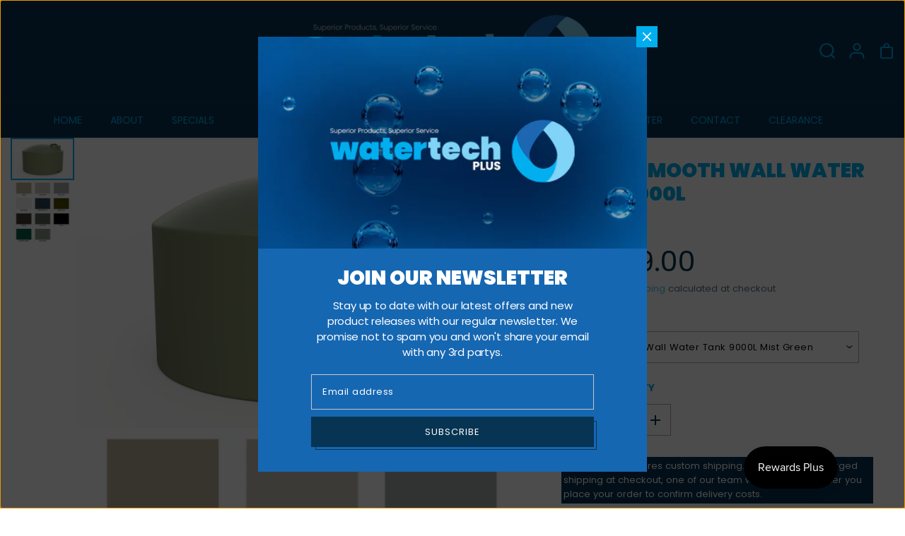

--- FILE ---
content_type: text/html; charset=utf-8
request_url: https://watertechplus.co.nz/products/bailey-smooth-wall-water-tank-10-000l
body_size: 47074
content:
<!doctype html> 
<html class="no-js" lang="en">
  <head>
<meta name="google-site-verification" content="C-Iny-dUKJqnOJrTRxnHOmEjg3GcTjwRxW1-RsUduV4" />

<!-- Google Tag Manager -->
<script>
window.dataLayer = window.dataLayer || [];
</script>
<script>(function(w,d,s,l,i){w[l]=w[l]||[];w[l].push({'gtm.start':
new Date().getTime(),event:'gtm.js'});var f=d.getElementsByTagName(s)[0],
j=d.createElement(s),dl=l!='dataLayer'?'&l='+l:'';j.async=true;j.src=
'https://www.googletagmanager.com/gtm.js?id='+i+dl;f.parentNode.insertBefore(j,f);
})(window,document,'script','dataLayer','GTM-MXMMG4B');</script>
<!-- End Google Tag Manager -->

 <!-- Global site tag (gtag.js) - Google Ads: 315689590 -->
<script async src="https://www.googletagmanager.com/gtag/js?id=AW-315689590"></script>
<script>
  window.dataLayer = window.dataLayer || [];
  function gtag(){dataLayer.push(arguments);}
  gtag('js', new Date());

  gtag('config', 'AW-315689590');
</script>
  
<script>
  gtag('event', 'page_view', {
    'send_to': 'AW-315689590',
    'value': 'replace with value',
    'items': [{
      'id': 'replace with value',
      'google_business_vertical': 'retail'
    }]
  });
</script>
     

    <meta name="google-site-verification" content="C-Iny-dUKJqnOJrTRxnHOmEjg3GcTjwRxW1-RsUduV4" />
    
</script>
    <meta charset="utf-8">
    <meta http-equiv="X-UA-Compatible" content="IE=edge,chrome=1">
    <meta name="viewport" content="width=device-width,initial-scale=1"><meta property="og:site_name" content="Watertech Plus">
<meta property="og:url" content="https://watertechplus.co.nz/products/bailey-smooth-wall-water-tank-10-000l">
<meta property="og:title" content="Bailey Smooth Wall Water Tank 9000L">
<meta property="og:type" content="product">
<meta property="og:description" content="This tank is well suited for house, farm or customized to be used as fire safety reservoir on your property. Diameter: 2.800m Height: 1.750m Outlet Size: 50mm Carefully moulded of high-quality food grade, UV stabilised polyethene plastic. No crack, fade and rust free product with virtually no maintenance. Delivered FRE">
<meta property="og:image:width" content="300"/> <meta property="og:image:height" content="300"/><meta property="og:image" content="https://watertechplus.co.nz/cdn/shop/files/09-351-Icon-Series-BT9000-Mist-green.png?v=1698781675&width=300"><meta property="og:image" content="https://watertechplus.co.nz/cdn/shop/products/2074_Untitleddesign_10_63550522-e638-4d80-935d-aa2afcd1dd24.png?v=1698781675&width=300"><meta property="og:image:secure_url" content="https://watertechplus.co.nz/cdn/shop/files/09-351-Icon-Series-BT9000-Mist-green.png?v=1698781675&width=300"><meta property="og:image:secure_url" content="https://watertechplus.co.nz/cdn/shop/products/2074_Untitleddesign_10_63550522-e638-4d80-935d-aa2afcd1dd24.png?v=1698781675&width=300"><meta property="og:price:amount" content="2,599.00">
<meta property="og:price:currency" content="NZD"><meta name="twitter:card" content="summary_large_image">
<meta name="twitter:title" content="Bailey Smooth Wall Water Tank 9000L">
<meta name="twitter:description" content="This tank is well suited for house, farm or customized to be used as fire safety reservoir on your property. Diameter: 2.800m Height: 1.750m Outlet Size: 50mm Carefully moulded of high-quality food grade, UV stabilised polyethene plastic. No crack, fade and rust free product with virtually no maintenance. Delivered FRE"><link rel="canonical" href="https://watertechplus.co.nz/products/bailey-smooth-wall-water-tank-10-000l">
    <link rel="preconnect" href="https://cdn.shopify.com" crossorigin><link rel="icon" type="image/png" href="//watertechplus.co.nz/cdn/shop/files/favi.png?crop=center&height=32&v=1664748619&width=32"><title>Bailey Smooth Wall Water Tank 9000L</title><meta name="description" content="This tank is well suited for house, farm or customized to be used as fire safety reservoir on your property. Diameter: 2.800m Height: 1.750m Outlet Size: 50mm Carefully moulded of high-quality food grade, UV stabilised polyethene plastic. No crack, fade and rust free product with virtually no maintenance. Delivered FRE"><script>window.performance && window.performance.mark && window.performance.mark('shopify.content_for_header.start');</script><meta name="google-site-verification" content="C-Iny-dUKJqnOJrTRxnHOmEjg3GcTjwRxW1-RsUduV4">
<meta id="shopify-digital-wallet" name="shopify-digital-wallet" content="/61775839382/digital_wallets/dialog">
<meta name="shopify-checkout-api-token" content="ff24fa40d5d1393374bcc4ae0ac743e3">
<link rel="alternate" type="application/json+oembed" href="https://watertechplus.co.nz/products/bailey-smooth-wall-water-tank-10-000l.oembed">
<script async="async" src="/checkouts/internal/preloads.js?locale=en-NZ"></script>
<link rel="preconnect" href="https://shop.app" crossorigin="anonymous">
<script async="async" src="https://shop.app/checkouts/internal/preloads.js?locale=en-NZ&shop_id=61775839382" crossorigin="anonymous"></script>
<script id="apple-pay-shop-capabilities" type="application/json">{"shopId":61775839382,"countryCode":"NZ","currencyCode":"NZD","merchantCapabilities":["supports3DS"],"merchantId":"gid:\/\/shopify\/Shop\/61775839382","merchantName":"Watertech Plus","requiredBillingContactFields":["postalAddress","email"],"requiredShippingContactFields":["postalAddress","email"],"shippingType":"shipping","supportedNetworks":["visa","masterCard","amex","jcb"],"total":{"type":"pending","label":"Watertech Plus","amount":"1.00"},"shopifyPaymentsEnabled":true,"supportsSubscriptions":true}</script>
<script id="shopify-features" type="application/json">{"accessToken":"ff24fa40d5d1393374bcc4ae0ac743e3","betas":["rich-media-storefront-analytics"],"domain":"watertechplus.co.nz","predictiveSearch":true,"shopId":61775839382,"locale":"en"}</script>
<script>var Shopify = Shopify || {};
Shopify.shop = "watertech-plus.myshopify.com";
Shopify.locale = "en";
Shopify.currency = {"active":"NZD","rate":"1.0"};
Shopify.country = "NZ";
Shopify.theme = {"name":"GFM Yuva Watertech Plus - [SEO DEV]","id":132392059030,"schema_name":"Yuva","schema_version":"1.0.1","theme_store_id":1615,"role":"main"};
Shopify.theme.handle = "null";
Shopify.theme.style = {"id":null,"handle":null};
Shopify.cdnHost = "watertechplus.co.nz/cdn";
Shopify.routes = Shopify.routes || {};
Shopify.routes.root = "/";</script>
<script type="module">!function(o){(o.Shopify=o.Shopify||{}).modules=!0}(window);</script>
<script>!function(o){function n(){var o=[];function n(){o.push(Array.prototype.slice.apply(arguments))}return n.q=o,n}var t=o.Shopify=o.Shopify||{};t.loadFeatures=n(),t.autoloadFeatures=n()}(window);</script>
<script>
  window.ShopifyPay = window.ShopifyPay || {};
  window.ShopifyPay.apiHost = "shop.app\/pay";
  window.ShopifyPay.redirectState = null;
</script>
<script id="shop-js-analytics" type="application/json">{"pageType":"product"}</script>
<script defer="defer" async type="module" src="//watertechplus.co.nz/cdn/shopifycloud/shop-js/modules/v2/client.init-shop-cart-sync_IZsNAliE.en.esm.js"></script>
<script defer="defer" async type="module" src="//watertechplus.co.nz/cdn/shopifycloud/shop-js/modules/v2/chunk.common_0OUaOowp.esm.js"></script>
<script type="module">
  await import("//watertechplus.co.nz/cdn/shopifycloud/shop-js/modules/v2/client.init-shop-cart-sync_IZsNAliE.en.esm.js");
await import("//watertechplus.co.nz/cdn/shopifycloud/shop-js/modules/v2/chunk.common_0OUaOowp.esm.js");

  window.Shopify.SignInWithShop?.initShopCartSync?.({"fedCMEnabled":true,"windoidEnabled":true});

</script>
<script>
  window.Shopify = window.Shopify || {};
  if (!window.Shopify.featureAssets) window.Shopify.featureAssets = {};
  window.Shopify.featureAssets['shop-js'] = {"shop-cart-sync":["modules/v2/client.shop-cart-sync_DLOhI_0X.en.esm.js","modules/v2/chunk.common_0OUaOowp.esm.js"],"init-fed-cm":["modules/v2/client.init-fed-cm_C6YtU0w6.en.esm.js","modules/v2/chunk.common_0OUaOowp.esm.js"],"shop-button":["modules/v2/client.shop-button_BCMx7GTG.en.esm.js","modules/v2/chunk.common_0OUaOowp.esm.js"],"shop-cash-offers":["modules/v2/client.shop-cash-offers_BT26qb5j.en.esm.js","modules/v2/chunk.common_0OUaOowp.esm.js","modules/v2/chunk.modal_CGo_dVj3.esm.js"],"init-windoid":["modules/v2/client.init-windoid_B9PkRMql.en.esm.js","modules/v2/chunk.common_0OUaOowp.esm.js"],"init-shop-email-lookup-coordinator":["modules/v2/client.init-shop-email-lookup-coordinator_DZkqjsbU.en.esm.js","modules/v2/chunk.common_0OUaOowp.esm.js"],"shop-toast-manager":["modules/v2/client.shop-toast-manager_Di2EnuM7.en.esm.js","modules/v2/chunk.common_0OUaOowp.esm.js"],"shop-login-button":["modules/v2/client.shop-login-button_BtqW_SIO.en.esm.js","modules/v2/chunk.common_0OUaOowp.esm.js","modules/v2/chunk.modal_CGo_dVj3.esm.js"],"avatar":["modules/v2/client.avatar_BTnouDA3.en.esm.js"],"pay-button":["modules/v2/client.pay-button_CWa-C9R1.en.esm.js","modules/v2/chunk.common_0OUaOowp.esm.js"],"init-shop-cart-sync":["modules/v2/client.init-shop-cart-sync_IZsNAliE.en.esm.js","modules/v2/chunk.common_0OUaOowp.esm.js"],"init-customer-accounts":["modules/v2/client.init-customer-accounts_DenGwJTU.en.esm.js","modules/v2/client.shop-login-button_BtqW_SIO.en.esm.js","modules/v2/chunk.common_0OUaOowp.esm.js","modules/v2/chunk.modal_CGo_dVj3.esm.js"],"init-shop-for-new-customer-accounts":["modules/v2/client.init-shop-for-new-customer-accounts_JdHXxpS9.en.esm.js","modules/v2/client.shop-login-button_BtqW_SIO.en.esm.js","modules/v2/chunk.common_0OUaOowp.esm.js","modules/v2/chunk.modal_CGo_dVj3.esm.js"],"init-customer-accounts-sign-up":["modules/v2/client.init-customer-accounts-sign-up_D6__K_p8.en.esm.js","modules/v2/client.shop-login-button_BtqW_SIO.en.esm.js","modules/v2/chunk.common_0OUaOowp.esm.js","modules/v2/chunk.modal_CGo_dVj3.esm.js"],"checkout-modal":["modules/v2/client.checkout-modal_C_ZQDY6s.en.esm.js","modules/v2/chunk.common_0OUaOowp.esm.js","modules/v2/chunk.modal_CGo_dVj3.esm.js"],"shop-follow-button":["modules/v2/client.shop-follow-button_XetIsj8l.en.esm.js","modules/v2/chunk.common_0OUaOowp.esm.js","modules/v2/chunk.modal_CGo_dVj3.esm.js"],"lead-capture":["modules/v2/client.lead-capture_DvA72MRN.en.esm.js","modules/v2/chunk.common_0OUaOowp.esm.js","modules/v2/chunk.modal_CGo_dVj3.esm.js"],"shop-login":["modules/v2/client.shop-login_ClXNxyh6.en.esm.js","modules/v2/chunk.common_0OUaOowp.esm.js","modules/v2/chunk.modal_CGo_dVj3.esm.js"],"payment-terms":["modules/v2/client.payment-terms_CNlwjfZz.en.esm.js","modules/v2/chunk.common_0OUaOowp.esm.js","modules/v2/chunk.modal_CGo_dVj3.esm.js"]};
</script>
<script>(function() {
  var isLoaded = false;
  function asyncLoad() {
    if (isLoaded) return;
    isLoaded = true;
    var urls = ["https:\/\/js.smile.io\/v1\/smile-shopify.js?shop=watertech-plus.myshopify.com"];
    for (var i = 0; i < urls.length; i++) {
      var s = document.createElement('script');
      s.type = 'text/javascript';
      s.async = true;
      s.src = urls[i];
      var x = document.getElementsByTagName('script')[0];
      x.parentNode.insertBefore(s, x);
    }
  };
  if(window.attachEvent) {
    window.attachEvent('onload', asyncLoad);
  } else {
    window.addEventListener('load', asyncLoad, false);
  }
})();</script>
<script id="__st">var __st={"a":61775839382,"offset":46800,"reqid":"c282a933-45bb-4773-9497-5d90a8fb4d6d-1768379765","pageurl":"watertechplus.co.nz\/products\/bailey-smooth-wall-water-tank-10-000l","u":"94aaf62fb8e2","p":"product","rtyp":"product","rid":7707976269974};</script>
<script>window.ShopifyPaypalV4VisibilityTracking = true;</script>
<script id="captcha-bootstrap">!function(){'use strict';const t='contact',e='account',n='new_comment',o=[[t,t],['blogs',n],['comments',n],[t,'customer']],c=[[e,'customer_login'],[e,'guest_login'],[e,'recover_customer_password'],[e,'create_customer']],r=t=>t.map((([t,e])=>`form[action*='/${t}']:not([data-nocaptcha='true']) input[name='form_type'][value='${e}']`)).join(','),a=t=>()=>t?[...document.querySelectorAll(t)].map((t=>t.form)):[];function s(){const t=[...o],e=r(t);return a(e)}const i='password',u='form_key',d=['recaptcha-v3-token','g-recaptcha-response','h-captcha-response',i],f=()=>{try{return window.sessionStorage}catch{return}},m='__shopify_v',_=t=>t.elements[u];function p(t,e,n=!1){try{const o=window.sessionStorage,c=JSON.parse(o.getItem(e)),{data:r}=function(t){const{data:e,action:n}=t;return t[m]||n?{data:e,action:n}:{data:t,action:n}}(c);for(const[e,n]of Object.entries(r))t.elements[e]&&(t.elements[e].value=n);n&&o.removeItem(e)}catch(o){console.error('form repopulation failed',{error:o})}}const l='form_type',E='cptcha';function T(t){t.dataset[E]=!0}const w=window,h=w.document,L='Shopify',v='ce_forms',y='captcha';let A=!1;((t,e)=>{const n=(g='f06e6c50-85a8-45c8-87d0-21a2b65856fe',I='https://cdn.shopify.com/shopifycloud/storefront-forms-hcaptcha/ce_storefront_forms_captcha_hcaptcha.v1.5.2.iife.js',D={infoText:'Protected by hCaptcha',privacyText:'Privacy',termsText:'Terms'},(t,e,n)=>{const o=w[L][v],c=o.bindForm;if(c)return c(t,g,e,D).then(n);var r;o.q.push([[t,g,e,D],n]),r=I,A||(h.body.append(Object.assign(h.createElement('script'),{id:'captcha-provider',async:!0,src:r})),A=!0)});var g,I,D;w[L]=w[L]||{},w[L][v]=w[L][v]||{},w[L][v].q=[],w[L][y]=w[L][y]||{},w[L][y].protect=function(t,e){n(t,void 0,e),T(t)},Object.freeze(w[L][y]),function(t,e,n,w,h,L){const[v,y,A,g]=function(t,e,n){const i=e?o:[],u=t?c:[],d=[...i,...u],f=r(d),m=r(i),_=r(d.filter((([t,e])=>n.includes(e))));return[a(f),a(m),a(_),s()]}(w,h,L),I=t=>{const e=t.target;return e instanceof HTMLFormElement?e:e&&e.form},D=t=>v().includes(t);t.addEventListener('submit',(t=>{const e=I(t);if(!e)return;const n=D(e)&&!e.dataset.hcaptchaBound&&!e.dataset.recaptchaBound,o=_(e),c=g().includes(e)&&(!o||!o.value);(n||c)&&t.preventDefault(),c&&!n&&(function(t){try{if(!f())return;!function(t){const e=f();if(!e)return;const n=_(t);if(!n)return;const o=n.value;o&&e.removeItem(o)}(t);const e=Array.from(Array(32),(()=>Math.random().toString(36)[2])).join('');!function(t,e){_(t)||t.append(Object.assign(document.createElement('input'),{type:'hidden',name:u})),t.elements[u].value=e}(t,e),function(t,e){const n=f();if(!n)return;const o=[...t.querySelectorAll(`input[type='${i}']`)].map((({name:t})=>t)),c=[...d,...o],r={};for(const[a,s]of new FormData(t).entries())c.includes(a)||(r[a]=s);n.setItem(e,JSON.stringify({[m]:1,action:t.action,data:r}))}(t,e)}catch(e){console.error('failed to persist form',e)}}(e),e.submit())}));const S=(t,e)=>{t&&!t.dataset[E]&&(n(t,e.some((e=>e===t))),T(t))};for(const o of['focusin','change'])t.addEventListener(o,(t=>{const e=I(t);D(e)&&S(e,y())}));const B=e.get('form_key'),M=e.get(l),P=B&&M;t.addEventListener('DOMContentLoaded',(()=>{const t=y();if(P)for(const e of t)e.elements[l].value===M&&p(e,B);[...new Set([...A(),...v().filter((t=>'true'===t.dataset.shopifyCaptcha))])].forEach((e=>S(e,t)))}))}(h,new URLSearchParams(w.location.search),n,t,e,['guest_login'])})(!0,!0)}();</script>
<script integrity="sha256-4kQ18oKyAcykRKYeNunJcIwy7WH5gtpwJnB7kiuLZ1E=" data-source-attribution="shopify.loadfeatures" defer="defer" src="//watertechplus.co.nz/cdn/shopifycloud/storefront/assets/storefront/load_feature-a0a9edcb.js" crossorigin="anonymous"></script>
<script crossorigin="anonymous" defer="defer" src="//watertechplus.co.nz/cdn/shopifycloud/storefront/assets/shopify_pay/storefront-65b4c6d7.js?v=20250812"></script>
<script data-source-attribution="shopify.dynamic_checkout.dynamic.init">var Shopify=Shopify||{};Shopify.PaymentButton=Shopify.PaymentButton||{isStorefrontPortableWallets:!0,init:function(){window.Shopify.PaymentButton.init=function(){};var t=document.createElement("script");t.src="https://watertechplus.co.nz/cdn/shopifycloud/portable-wallets/latest/portable-wallets.en.js",t.type="module",document.head.appendChild(t)}};
</script>
<script data-source-attribution="shopify.dynamic_checkout.buyer_consent">
  function portableWalletsHideBuyerConsent(e){var t=document.getElementById("shopify-buyer-consent"),n=document.getElementById("shopify-subscription-policy-button");t&&n&&(t.classList.add("hidden"),t.setAttribute("aria-hidden","true"),n.removeEventListener("click",e))}function portableWalletsShowBuyerConsent(e){var t=document.getElementById("shopify-buyer-consent"),n=document.getElementById("shopify-subscription-policy-button");t&&n&&(t.classList.remove("hidden"),t.removeAttribute("aria-hidden"),n.addEventListener("click",e))}window.Shopify?.PaymentButton&&(window.Shopify.PaymentButton.hideBuyerConsent=portableWalletsHideBuyerConsent,window.Shopify.PaymentButton.showBuyerConsent=portableWalletsShowBuyerConsent);
</script>
<script>
  function portableWalletsCleanup(e){e&&e.src&&console.error("Failed to load portable wallets script "+e.src);var t=document.querySelectorAll("shopify-accelerated-checkout .shopify-payment-button__skeleton, shopify-accelerated-checkout-cart .wallet-cart-button__skeleton"),e=document.getElementById("shopify-buyer-consent");for(let e=0;e<t.length;e++)t[e].remove();e&&e.remove()}function portableWalletsNotLoadedAsModule(e){e instanceof ErrorEvent&&"string"==typeof e.message&&e.message.includes("import.meta")&&"string"==typeof e.filename&&e.filename.includes("portable-wallets")&&(window.removeEventListener("error",portableWalletsNotLoadedAsModule),window.Shopify.PaymentButton.failedToLoad=e,"loading"===document.readyState?document.addEventListener("DOMContentLoaded",window.Shopify.PaymentButton.init):window.Shopify.PaymentButton.init())}window.addEventListener("error",portableWalletsNotLoadedAsModule);
</script>

<script type="module" src="https://watertechplus.co.nz/cdn/shopifycloud/portable-wallets/latest/portable-wallets.en.js" onError="portableWalletsCleanup(this)" crossorigin="anonymous"></script>
<script nomodule>
  document.addEventListener("DOMContentLoaded", portableWalletsCleanup);
</script>

<link id="shopify-accelerated-checkout-styles" rel="stylesheet" media="screen" href="https://watertechplus.co.nz/cdn/shopifycloud/portable-wallets/latest/accelerated-checkout-backwards-compat.css" crossorigin="anonymous">
<style id="shopify-accelerated-checkout-cart">
        #shopify-buyer-consent {
  margin-top: 1em;
  display: inline-block;
  width: 100%;
}

#shopify-buyer-consent.hidden {
  display: none;
}

#shopify-subscription-policy-button {
  background: none;
  border: none;
  padding: 0;
  text-decoration: underline;
  font-size: inherit;
  cursor: pointer;
}

#shopify-subscription-policy-button::before {
  box-shadow: none;
}

      </style>

<script>window.performance && window.performance.mark && window.performance.mark('shopify.content_for_header.end');</script>
    <script>document.documentElement.className = document.documentElement.className.replace('no-js', 'js');</script><style>
  /*============= page loader css start ========*/
  .yv-page-loader {
    position: fixed;
    width: 100%;
    height: 100%;
    background-color: rgba(255, 255, 255, 1);
    left: 0;
    top: 0;
    display: flex;
    align-items: center;
    justify-content: center;
    z-index:99;
    opacity:0;
    transform: translateY(-100%);
  }
  .page-loading .yv-page-loader{
    opacity:1;
    transform: translateY(0);
  }
  .yv-page-loader img{
    max-width: 100px;
  }
  /*============= page loader css end ========*/
  .wow {
    visibility: hidden;
    animation-name: none;
  }
</style>

<noscript>
  <style>
    .wow {
      visibility: visible !important;
    }
  </style>
</noscript>

<link rel="preload" as="style" href="//watertechplus.co.nz/cdn/shop/t/6/assets/common.min.css?v=95670513175741098871695068439">

<link rel="preload" as="style" href="//watertechplus.co.nz/cdn/shop/t/6/assets/header.min.css?v=111161015624569688671696892866">

<link rel="preload" as="style" href="//watertechplus.co.nz/cdn/shop/t/6/assets/footer.min.css?v=124894191877239385431695068439">

<link rel="preload" as="style" href="//watertechplus.co.nz/cdn/shop/t/6/assets/variable.css?v=89725694511991292331727726384">

<link rel="preload" as="style" href="//watertechplus.co.nz/cdn/shop/t/6/assets/theme.min.css?v=163653774277953797931695068439">

<link rel="preload" as="style" href="//watertechplus.co.nz/cdn/shop/t/6/assets/responsive.min.css?v=154828386579426427381695068439">


<link rel="preload" as="style" href="//watertechplus.co.nz/cdn/shop/t/6/assets/fancybox.min.css?v=82321193459872401151695068439">


<link href="//watertechplus.co.nz/cdn/shop/t/6/assets/flickity.min.css?v=58391348945399336901695068439" rel="stylesheet" type="text/css" media="all" />

<link href="//watertechplus.co.nz/cdn/shop/t/6/assets/fancybox.min.css?v=82321193459872401151695068439" rel="stylesheet" type="text/css" media="all" /> 

<link href="//watertechplus.co.nz/cdn/shop/t/6/assets/variable.css?v=89725694511991292331727726384" rel="stylesheet" type="text/css" media="all" />

<link href="//watertechplus.co.nz/cdn/shop/t/6/assets/common.min.css?v=95670513175741098871695068439" rel="stylesheet" type="text/css" media="all" />

<link href="//watertechplus.co.nz/cdn/shop/t/6/assets/header.min.css?v=111161015624569688671696892866" rel="stylesheet" type="text/css" media="all" />

<link href="//watertechplus.co.nz/cdn/shop/t/6/assets/footer.min.css?v=124894191877239385431695068439" rel="stylesheet" type="text/css" media="all" />

<link href="//watertechplus.co.nz/cdn/shop/t/6/assets/theme.min.css?v=163653774277953797931695068439" rel="stylesheet" type="text/css" media="all" />

<link href="//watertechplus.co.nz/cdn/shop/t/6/assets/responsive.min.css?v=154828386579426427381695068439" rel="stylesheet" type="text/css" media="all" />

<link href="//watertechplus.co.nz/cdn/shop/t/6/assets/animate.min.css?v=13086238940396531021695068439" rel="stylesheet" type="text/css" media="all" />


<link rel="stylesheet" href="https://cdn.shopify.com/shopifycloud/model-viewer-ui/assets/v1.0/model-viewer-ui.css" />

<script>
  var focusElement = '';
  var productSlider;
  var productThumbSlider;
  const moneyFormat = '${{amount}}';
  const moneyFormatWithoutCurrency = '{{amount}}';
  const addToCartText = 'Add to cart';  
  const preorderText = 'Preorder';   
  const preorderStatus = true;                 
  const soldOutText = 'Sold out';             
  const saleText = 'Sale';             
  const saleOffText = 'OFF';             
  const regularPriceText = 'Regular price';          
  const comparePriceText = 'Sale price';      
  const savedPriceText = 'You saved';     
  const unitPriceText = 'Unit price';  
  const priceVariText = 'From [[price]]';           
  const cartTitleLabel = 'Your cart';           
  const errorLabel = 'Error';   
  const notAvailableLabel = 'We Do Not Ship To This Destination.';     
  const variantStyle = 'dropdown';                
  const unavailableText = 'Unavailable';       
  const oneTimePurchaseText = 'One Time Purchase';    
  const showSavedAmount = true;                 
  const savedAmountStyle = 'percentage';                
  const quickViewHeading = 'Quick View';        
  const searchPageResults = true ; 
  const searchArticleResults = true;   
  const searchDrawerProductHead = 'Products';  
  const searchDrawerArticleHead = 'Articles'; 
  const searchDrawerPageHead = 'Pages';  
  const searchAllResultText = 'See all Results';   
  const searchRecentTitleText = 'Recent Search';  
  const searchNoResultText = 'No Result Found.';   
  const searchForText = 'Search for';   
  const searchResultText = 'Results';    
  const searchNoSuggestionText = 'No suggestions found.';  
  const showMoreText = 'Show More'; 
  const showLessText = 'Show Less';  
  const readMoreText = 'Read More'; 
  const rootUrl = '/';
  const cartUrl = '/cart.js';  
  const mainCartUrl = '/cart'; 
  const cartAdd = '/cart/add';  
  const cartAddUrl = '/cart/add.js';  
  const cartUpdateUrl = '/cart/update.js'; 
  const cartChangeUrl = '/cart/change.js'; 
  const cartClearUrl = '/cart/clear.js';
  const cartChangeError = "You can only add [qty] of this item to your cart.";
  const productRecommendationUrl = '/recommendations/products';
  const googleMapApiKey = 'AIzaSyAuDwvez5wmGYM-MV9NPy-vOcsJ4ZmbgXg';
  const searchUrl = '/search';  
  const preLoadLoadGif = `<div class="yv_load">     
          <svg xmlns="http://www.w3.org/2000/svg" xmlns:xlink="http://www.w3.org/1999/xlink" 
               style="margin: auto; display: block; shape-rendering: auto;" 
               width="200px" height="200px" viewBox="0 0 100 100" preserveAspectRatio="xMidYMid" class="svg-loader" >
            <circle cx="50" cy="50" fill="none" stroke="#dddddd" stroke-width="6" r="35" stroke-dasharray="164.93361431346415 56.97787143782138">
              <animateTransform attributeName="transform" type="rotate" repeatCount="indefinite" dur="1s" values="0 50 50;360 50 50" keyTimes="0;1"/>
            </circle>
          </svg>
    </div>`;
  const noImage = `<svg class="placeholder-svg" xmlns="http://www.w3.org/2000/svg" viewBox="0 0 525.5 525.5"><path d="M324.5 212.7H203c-1.6 0-2.8 1.3-2.8 2.8V308c0 1.6 1.3 2.8 2.8 2.8h121.6c1.6 0 2.8-1.3 2.8-2.8v-92.5c0-1.6-1.3-2.8-2.9-2.8zm1.1 95.3c0 .6-.5 1.1-1.1 1.1H203c-.6 0-1.1-.5-1.1-1.1v-92.5c0-.6.5-1.1 1.1-1.1h121.6c.6 0 1.1.5 1.1 1.1V308z"/><path d="M210.4 299.5H240v.1s.1 0 .2-.1h75.2v-76.2h-105v76.2zm1.8-7.2l20-20c1.6-1.6 3.8-2.5 6.1-2.5s4.5.9 6.1 2.5l1.5 1.5 16.8 16.8c-12.9 3.3-20.7 6.3-22.8 7.2h-27.7v-5.5zm101.5-10.1c-20.1 1.7-36.7 4.8-49.1 7.9l-16.9-16.9 26.3-26.3c1.6-1.6 3.8-2.5 6.1-2.5s4.5.9 6.1 2.5l27.5 27.5v7.8zm-68.9 15.5c9.7-3.5 33.9-10.9 68.9-13.8v13.8h-68.9zm68.9-72.7v46.8l-26.2-26.2c-1.9-1.9-4.5-3-7.3-3s-5.4 1.1-7.3 3l-26.3 26.3-.9-.9c-1.9-1.9-4.5-3-7.3-3s-5.4 1.1-7.3 3l-18.8 18.8V225h101.4z"/><path d="M232.8 254c4.6 0 8.3-3.7 8.3-8.3s-3.7-8.3-8.3-8.3-8.3 3.7-8.3 8.3 3.7 8.3 8.3 8.3zm0-14.9c3.6 0 6.6 2.9 6.6 6.6s-2.9 6.6-6.6 6.6-6.6-2.9-6.6-6.6 3-6.6 6.6-6.6z"/></svg>`;
  const noProductImage = `<svg class="placeholder-svg" xmlns="http://www.w3.org/2000/svg" viewBox="0 0 525.5 525.5"><path d="M375.5 345.2c0-.1 0-.1 0 0 0-.1 0-.1 0 0-1.1-2.9-2.3-5.5-3.4-7.8-1.4-4.7-2.4-13.8-.5-19.8 3.4-10.6 3.6-40.6 1.2-54.5-2.3-14-12.3-29.8-18.5-36.9-5.3-6.2-12.8-14.9-15.4-17.9 8.6-5.6 13.3-13.3 14-23 0-.3 0-.6.1-.8.4-4.1-.6-9.9-3.9-13.5-2.1-2.3-4.8-3.5-8-3.5h-54.9c-.8-7.1-3-13-5.2-17.5-6.8-13.9-12.5-16.5-21.2-16.5h-.7c-8.7 0-14.4 2.5-21.2 16.5-2.2 4.5-4.4 10.4-5.2 17.5h-48.5c-3.2 0-5.9 1.2-8 3.5-3.2 3.6-4.3 9.3-3.9 13.5 0 .2 0 .5.1.8.7 9.8 5.4 17.4 14 23-2.6 3.1-10.1 11.7-15.4 17.9-6.1 7.2-16.1 22.9-18.5 36.9-2.2 13.3-1.2 47.4 1 54.9 1.1 3.8 1.4 14.5-.2 19.4-1.2 2.4-2.3 5-3.4 7.9-4.4 11.6-6.2 26.3-5 32.6 1.8 9.9 16.5 14.4 29.4 14.4h176.8c12.9 0 27.6-4.5 29.4-14.4 1.2-6.5-.5-21.1-5-32.7zm-97.7-178c.3-3.2.8-10.6-.2-18 2.4 4.3 5 10.5 5.9 18h-5.7zm-36.3-17.9c-1 7.4-.5 14.8-.2 18h-5.7c.9-7.5 3.5-13.7 5.9-18zm4.5-6.9c0-.1.1-.2.1-.4 4.4-5.3 8.4-5.8 13.1-5.8h.7c4.7 0 8.7.6 13.1 5.8 0 .1 0 .2.1.4 3.2 8.9 2.2 21.2 1.8 25h-30.7c-.4-3.8-1.3-16.1 1.8-25zm-70.7 42.5c0-.3 0-.6-.1-.9-.3-3.4.5-8.4 3.1-11.3 1-1.1 2.1-1.7 3.4-2.1l-.6.6c-2.8 3.1-3.7 8.1-3.3 11.6 0 .2 0 .5.1.8.3 3.5.9 11.7 10.6 18.8.3.2.8.2 1-.2.2-.3.2-.8-.2-1-9.2-6.7-9.8-14.4-10-17.7 0-.3 0-.6-.1-.8-.3-3.2.5-7.7 3-10.5.8-.8 1.7-1.5 2.6-1.9h155.7c1 .4 1.9 1.1 2.6 1.9 2.5 2.8 3.3 7.3 3 10.5 0 .2 0 .5-.1.8-.3 3.6-1 13.1-13.8 20.1-.3.2-.5.6-.3 1 .1.2.4.4.6.4.1 0 .2 0 .3-.1 13.5-7.5 14.3-17.5 14.6-21.3 0-.3 0-.5.1-.8.4-3.5-.5-8.5-3.3-11.6l-.6-.6c1.3.4 2.5 1.1 3.4 2.1 2.6 2.9 3.5 7.9 3.1 11.3 0 .3 0 .6-.1.9-1.5 20.9-23.6 31.4-65.5 31.4h-43.8c-41.8 0-63.9-10.5-65.4-31.4zm91 89.1h-7c0-1.5 0-3-.1-4.2-.2-12.5-2.2-31.1-2.7-35.1h3.6c.8 0 1.4-.6 1.4-1.4v-14.1h2.4v14.1c0 .8.6 1.4 1.4 1.4h3.7c-.4 3.9-2.4 22.6-2.7 35.1v4.2zm65.3 11.9h-16.8c-.4 0-.7.3-.7.7 0 .4.3.7.7.7h16.8v2.8h-62.2c0-.9-.1-1.9-.1-2.8h33.9c.4 0 .7-.3.7-.7 0-.4-.3-.7-.7-.7h-33.9c-.1-3.2-.1-6.3-.1-9h62.5v9zm-12.5 24.4h-6.3l.2-1.6h5.9l.2 1.6zm-5.8-4.5l1.6-12.3h2l1.6 12.3h-5.2zm-57-19.9h-62.4v-9h62.5c0 2.7 0 5.8-.1 9zm-62.4 1.4h62.4c0 .9-.1 1.8-.1 2.8H194v-2.8zm65.2 0h7.3c0 .9.1 1.8.1 2.8H259c.1-.9.1-1.8.1-2.8zm7.2-1.4h-7.2c.1-3.2.1-6.3.1-9h7c0 2.7 0 5.8.1 9zm-7.7-66.7v6.8h-9v-6.8h9zm-8.9 8.3h9v.7h-9v-.7zm0 2.1h9v2.3h-9v-2.3zm26-1.4h-9v-.7h9v.7zm-9 3.7v-2.3h9v2.3h-9zm9-5.9h-9v-6.8h9v6.8zm-119.3 91.1c-2.1-7.1-3-40.9-.9-53.6 2.2-13.5 11.9-28.6 17.8-35.6 5.6-6.5 13.5-15.7 15.7-18.3 11.4 6.4 28.7 9.6 51.8 9.6h6v14.1c0 .8.6 1.4 1.4 1.4h5.4c.3 3.1 2.4 22.4 2.7 35.1 0 1.2.1 2.6.1 4.2h-63.9c-.8 0-1.4.6-1.4 1.4v16.1c0 .8.6 1.4 1.4 1.4H256c-.8 11.8-2.8 24.7-8 33.3-2.6 4.4-4.9 8.5-6.9 12.2-.4.7-.1 1.6.6 1.9.2.1.4.2.6.2.5 0 1-.3 1.3-.8 1.9-3.7 4.2-7.7 6.8-12.1 5.4-9.1 7.6-22.5 8.4-34.7h7.8c.7 11.2 2.6 23.5 7.1 32.4.2.5.8.8 1.3.8.2 0 .4 0 .6-.2.7-.4 1-1.2.6-1.9-4.3-8.5-6.1-20.3-6.8-31.1H312l-2.4 18.6c-.1.4.1.8.3 1.1.3.3.7.5 1.1.5h9.6c.4 0 .8-.2 1.1-.5.3-.3.4-.7.3-1.1l-2.4-18.6H333c.8 0 1.4-.6 1.4-1.4v-16.1c0-.8-.6-1.4-1.4-1.4h-63.9c0-1.5 0-2.9.1-4.2.2-12.7 2.3-32 2.7-35.1h5.2c.8 0 1.4-.6 1.4-1.4v-14.1h6.2c23.1 0 40.4-3.2 51.8-9.6 2.3 2.6 10.1 11.8 15.7 18.3 5.9 6.9 15.6 22.1 17.8 35.6 2.2 13.4 2 43.2-1.1 53.1-1.2 3.9-1.4 8.7-1 13-1.7-2.8-2.9-4.4-3-4.6-.2-.3-.6-.5-.9-.6h-.5c-.2 0-.4.1-.5.2-.6.5-.8 1.4-.3 2 0 0 .2.3.5.8 1.4 2.1 5.6 8.4 8.9 16.7h-42.9v-43.8c0-.8-.6-1.4-1.4-1.4s-1.4.6-1.4 1.4v44.9c0 .1-.1.2-.1.3 0 .1 0 .2.1.3v9c-1.1 2-3.9 3.7-10.5 3.7h-7.5c-.4 0-.7.3-.7.7 0 .4.3.7.7.7h7.5c5 0 8.5-.9 10.5-2.8-.1 3.1-1.5 6.5-10.5 6.5H210.4c-9 0-10.5-3.4-10.5-6.5 2 1.9 5.5 2.8 10.5 2.8h67.4c.4 0 .7-.3.7-.7 0-.4-.3-.7-.7-.7h-67.4c-6.7 0-9.4-1.7-10.5-3.7v-54.5c0-.8-.6-1.4-1.4-1.4s-1.4.6-1.4 1.4v43.8h-43.6c4.2-10.2 9.4-17.4 9.5-17.5.5-.6.3-1.5-.3-2s-1.5-.3-2 .3c-.1.2-1.4 2-3.2 5 .1-4.9-.4-10.2-1.1-12.8zm221.4 60.2c-1.5 8.3-14.9 12-26.6 12H174.4c-11.8 0-25.1-3.8-26.6-12-1-5.7.6-19.3 4.6-30.2H197v9.8c0 6.4 4.5 9.7 13.4 9.7h105.4c8.9 0 13.4-3.3 13.4-9.7v-9.8h44c4 10.9 5.6 24.5 4.6 30.2z"/><path d="M286.1 359.3c0 .4.3.7.7.7h14.7c.4 0 .7-.3.7-.7 0-.4-.3-.7-.7-.7h-14.7c-.3 0-.7.3-.7.7zm5.3-145.6c13.5-.5 24.7-2.3 33.5-5.3.4-.1.6-.5.4-.9-.1-.4-.5-.6-.9-.4-8.6 3-19.7 4.7-33 5.2-.4 0-.7.3-.7.7 0 .4.3.7.7.7zm-11.3.1c.4 0 .7-.3.7-.7 0-.4-.3-.7-.7-.7H242c-19.9 0-35.3-2.5-45.9-7.4-.4-.2-.8 0-.9.3-.2.4 0 .8.3.9 10.8 5 26.4 7.5 46.5 7.5h38.1zm-7.2 116.9c.4.1.9.1 1.4.1 1.7 0 3.4-.7 4.7-1.9 1.4-1.4 1.9-3.2 1.5-5-.2-.8-.9-1.2-1.7-1.1-.8.2-1.2.9-1.1 1.7.3 1.2-.4 2-.7 2.4-.9.9-2.2 1.3-3.4 1-.8-.2-1.5.3-1.7 1.1s.2 1.5 1 1.7z"/><path d="M275.5 331.6c-.8 0-1.4.6-1.5 1.4 0 .8.6 1.4 1.4 1.5h.3c3.6 0 7-2.8 7.7-6.3.2-.8-.4-1.5-1.1-1.7-.8-.2-1.5.4-1.7 1.1-.4 2.3-2.8 4.2-5.1 4zm5.4 1.6c-.6.5-.6 1.4-.1 2 1.1 1.3 2.5 2.2 4.2 2.8.2.1.3.1.5.1.6 0 1.1-.3 1.3-.9.3-.7-.1-1.6-.8-1.8-1.2-.5-2.2-1.2-3-2.1-.6-.6-1.5-.6-2.1-.1zm-38.2 12.7c.5 0 .9 0 1.4-.1.8-.2 1.3-.9 1.1-1.7-.2-.8-.9-1.3-1.7-1.1-1.2.3-2.5-.1-3.4-1-.4-.4-1-1.2-.8-2.4.2-.8-.3-1.5-1.1-1.7-.8-.2-1.5.3-1.7 1.1-.4 1.8.1 3.7 1.5 5 1.2 1.2 2.9 1.9 4.7 1.9z"/><path d="M241.2 349.6h.3c.8 0 1.4-.7 1.4-1.5s-.7-1.4-1.5-1.4c-2.3.1-4.6-1.7-5.1-4-.2-.8-.9-1.3-1.7-1.1-.8.2-1.3.9-1.1 1.7.7 3.5 4.1 6.3 7.7 6.3zm-9.7 3.6c.2 0 .3 0 .5-.1 1.6-.6 3-1.6 4.2-2.8.5-.6.5-1.5-.1-2s-1.5-.5-2 .1c-.8.9-1.8 1.6-3 2.1-.7.3-1.1 1.1-.8 1.8 0 .6.6.9 1.2.9z"/></svg>`;
  const noResultFound = `<div class="nodatafound_wrapper">
  <div class="nodatafound_box">
    <svg width="113" height="112" viewBox="0 0 113 112" fill="none" xmlns="http://www.w3.org/2000/svg">
      <path opacity="0.6" d="M54.7148 112C84.5491 112 108.715 87.8144 108.715 58C108.715 28.1856 84.5292 4 54.7148 4C24.9005 4 0.714844 28.1459 0.714844 57.9602C0.714844 87.7746 24.9005 112 54.7148 112Z" fill="#DFDFDF"/>
      <path d="M83.8909 16H23.5188C19.7455 16 16.7148 19.1593 16.7148 23H90.7148C90.6948 19.118 87.6641 16 83.8909 16Z" fill="#D9D9D9"/>
      <path d="M16.755 23H90.7148V78.6662C90.7148 81.1631 89.7119 83.5213 87.9466 85.2652C86.1814 87.0091 83.7542 88 81.2668 88H26.1629C23.6354 88 21.2483 87.0091 19.4831 85.2652C17.7178 83.5213 16.7148 81.1235 16.7148 78.6662V23H16.755Z" fill="white"/>
      <path d="M29.4578 57.3904H3.75461C1.69756 57.3904 0 59.0472 0 61.1432V97.8931C0 99.9492 1.65762 101.646 3.75461 101.646H29.4578C31.5148 101.646 33.2124 99.9891 33.2124 97.8931V61.1432C33.1724 59.0672 31.5148 57.3904 29.4578 57.3904Z" fill="white"/>
      <path d="M102.632 0H74.233C72.895 0 71.8564 1.07794 71.8564 2.37546V15.71C71.8564 17.0475 72.9349 18.0855 74.233 18.0855H102.632C103.97 18.0855 105.009 17.0075 105.009 15.71V2.39543C105.049 1.07794 103.97 0 102.632 0Z" fill="white"/>
      <path d="M26.5358 76H6.89339C6.24519 76 5.71484 76.45 5.71484 77C5.71484 77.55 6.24519 78 6.89339 78H26.5358C27.184 78 27.7143 77.55 27.7143 77C27.734 76.45 27.184 76 26.5358 76Z" fill="#DFDFDF"/>
      <path d="M26.5273 93H6.90186C6.249 93 5.71484 93.4407 5.71484 94C5.71484 94.5593 6.249 95 6.90186 95H26.5273C27.1802 95 27.7143 94.5593 27.7143 94C27.7341 93.4576 27.1802 93 26.5273 93Z" fill="#D9D9D9"/>
      <path d="M26.5273 84H6.90186C6.249 84 5.71484 84.4407 5.71484 85C5.71484 85.5593 6.249 86 6.90186 86H26.5273C27.1802 86 27.7143 85.5593 27.7143 85C27.7341 84.4576 27.1802 84 26.5273 84Z" fill="#D9D9D9"/>
      <path d="M14.2565 63H8.17318C6.81901 63 5.71484 64 5.71484 65.2264V66.7736C5.71484 68 6.81901 69 8.17318 69H14.2565C15.6107 69 16.7148 68 16.7148 66.7736V65.2264C16.7148 64 15.6107 63 14.2565 63Z" fill="#DFDFDF"/>
      <path d="M78.7148 12C80.367 12 81.7148 10.6522 81.7148 9C81.7148 7.34783 80.367 6 78.7148 6C77.0627 6 75.7148 7.34783 75.7148 9C75.7148 10.6522 77.0409 12 78.7148 12Z" fill="#D9D9D9"/>
      <path d="M88.7149 12C90.367 12 91.7148 10.6522 91.7148 9C91.7148 7.34783 90.367 6 88.7149 6C87.0627 6 85.7148 7.34783 85.7148 9C85.7366 10.6522 87.0409 12 88.7149 12Z" fill="#D9D9D9"/>
      <path d="M98.7148 12C100.367 12 101.715 10.6522 101.715 9C101.715 7.34783 100.367 6 98.7148 6C97.0627 6 95.7148 7.34783 95.7148 9C95.7366 10.6522 97.0409 12 98.7148 12Z" fill="#D9D9D9"/>
      <path d="M69.2148 89C82.7334 89 93.7148 78.0186 93.7148 64.5C93.7148 50.9814 82.7334 40 69.2148 40C55.6962 40 44.7148 50.9814 44.7148 64.5C44.7347 78.0186 55.6764 89 69.2148 89Z" fill="url(#paint0_linear_13_189)" fill-opacity="0.2"/>
      <path d="M72.4826 64.9903L76.1675 61.3204C76.5184 60.9515 76.6939 60.466 76.6939 59.9806C76.6939 59.4757 76.4989 59.0097 76.1285 58.6408C75.758 58.2718 75.2901 58.0971 74.7832 58.0777C74.2763 58.0777 73.7889 58.2718 73.438 58.6019L69.7531 62.2719L66.0682 58.6019C65.8928 58.4078 65.6783 58.2718 65.4444 58.1553C65.2104 58.0388 64.9569 58 64.684 58C64.4305 58 64.1576 58.0388 63.9236 58.1359C63.6897 58.233 63.4752 58.3689 63.2802 58.5631C63.0853 58.7573 62.9488 58.9515 62.8513 59.2039C62.7538 59.4369 62.7148 59.6893 62.7148 59.9612C62.7148 60.2136 62.7733 60.4854 62.8708 60.7185C62.9878 60.9515 63.1243 61.165 63.3192 61.3398L67.0041 65.0097L63.3777 68.6602C63.1828 68.8349 63.0463 69.0485 62.9293 69.2816C62.8123 69.5146 62.7733 69.767 62.7733 70.0388C62.7733 70.2913 62.8123 70.5631 62.9098 70.7961C63.0073 71.0291 63.1438 71.2427 63.3387 71.4369C63.5337 71.6311 63.7287 71.767 63.9821 71.8641C64.2161 71.9612 64.4695 72 64.7425 72C64.9959 72 65.2689 71.9417 65.5029 71.8447C65.7368 71.7282 65.9513 71.5922 66.1267 71.3981L69.8116 67.7282L73.4964 71.3981C73.8669 71.7282 74.3543 71.9029 74.8417 71.8641C75.3291 71.8447 75.797 71.6505 76.148 71.301C76.4989 70.9515 76.6939 70.4854 76.7134 70C76.7329 69.5146 76.5574 69.0485 76.226 68.6602L72.4826 64.9903Z" fill="#CCCCCC"/>
      <path d="M10.7007 4.74272C10.9516 3.75243 12.4781 3.75243 12.729 4.74272L13.5864 8.0631C13.6909 8.41262 13.9628 8.68447 14.3392 8.76213L17.915 9.55825C18.9815 9.79126 18.9815 11.2087 17.915 11.4417L14.3392 12.2379C13.9628 12.3349 13.67 12.5874 13.5864 12.9369L12.729 16.2573C12.4781 17.2476 10.9516 17.2476 10.7007 16.2573L9.8433 12.9369C9.73875 12.5874 9.46689 12.3155 9.09049 12.2379L5.51469 11.4417C4.44823 11.2087 4.44823 9.79126 5.51469 9.55825L9.09049 8.76213C9.46689 8.66505 9.75966 8.41262 9.8433 8.0631L10.7007 4.74272Z" fill="#D9D9D9"/>
      <path fill-rule="evenodd" clip-rule="evenodd" d="M52.7148 4.93104C53.6459 4.93104 54.4321 4.27586 54.4321 3.5C54.4321 2.72414 53.6459 2.06897 52.7148 2.06897C51.7838 2.06897 50.9976 2.72414 50.9976 3.5C50.9976 4.27586 51.7424 4.93104 52.7148 4.93104ZM52.7148 6C54.37 6 55.7148 4.87931 55.7148 3.5C55.7148 2.12069 54.37 1 52.7148 1C51.0597 1 49.7148 2.12069 49.7148 3.5C49.7148 4.87931 51.0597 6 52.7148 6Z" fill="#D9D9D9"/>
      <path fill-rule="evenodd" clip-rule="evenodd" d="M107.715 29.7172C108.646 29.7172 109.432 28.931 109.432 28C109.432 27.069 108.646 26.2828 107.715 26.2828C106.784 26.2828 105.998 27.069 105.998 28C105.998 28.931 106.784 29.7172 107.715 29.7172ZM107.715 31C109.37 31 110.715 29.6552 110.715 28C110.715 26.3448 109.37 25 107.715 25C106.06 25 104.715 26.3448 104.715 28C104.715 29.6552 106.06 31 107.715 31Z" fill="#D9D9D9"/>
      <path d="M90.7786 78L83.7148 85.5391L103.651 103L110.715 95.4609L90.7786 78Z" fill="#D9D9D9"/>
      <path fill-rule="evenodd" clip-rule="evenodd" d="M98.7148 65C98.7148 81.0206 85.5116 94 69.2148 94C52.9181 94 39.7148 81.0206 39.7148 65C39.7148 48.9794 52.9181 36 69.2148 36C85.5116 36 98.7148 48.9794 98.7148 65ZM94.1857 65C94.1857 78.5559 82.9842 89.5675 69.1946 89.5675C55.405 89.5675 44.2035 78.5559 44.2035 65C44.2035 51.4441 55.405 40.4325 69.1946 40.4325C83.0246 40.4524 94.1857 51.4441 94.1857 65Z" fill="#D9D9D9"/>
      <path d="M103 102.701L110.163 95L111.25 95.9576C112.297 96.8953 112.933 98.1521 112.995 99.5486C113.056 100.945 112.564 102.262 111.62 103.299C110.655 104.317 109.362 104.935 107.926 104.995C106.489 105.055 105.134 104.576 104.067 103.658L103 102.701Z" fill="#D9D9D9"/>
      <defs>
        <linearGradient id="paint0_linear_13_189" x1="60.9937" y1="43.1766" x2="85.6663" y2="107.203" gradientUnits="userSpaceOnUse">
          <stop stop-color="white"/>
          <stop offset="1" stop-color="white"/>
        </linearGradient>
      </defs>
    </svg><h5>No  Found</h5></div>
</div>`;
</script>
<script src="//watertechplus.co.nz/cdn/shop/t/6/assets/jquery.min.js?v=115860211936397945481695068439"></script> 
<script src="//watertechplus.co.nz/cdn/shop/t/6/assets/cookies.min.js?v=122995936109649284831695068439"></script> 
<script src="//watertechplus.co.nz/cdn/shop/t/6/assets/flickity.min.js?v=32198823840582152951695068439" defer="defer"></script> 
<script src="//watertechplus.co.nz/cdn/shop/t/6/assets/common.min.js?v=72376902047199930351696892674" defer="defer"></script> 
<script src="//watertechplus.co.nz/cdn/shop/t/6/assets/modernizr.min.js?v=108850953235252822071695068439" defer="defer"></script>
<script src="//watertechplus.co.nz/cdn/shop/t/6/assets/lazysizes.min.js?v=166473712726788881691695068439" defer="defer"></script>
<script src="//watertechplus.co.nz/cdn/shop/t/6/assets/wow.min.js?v=52687882627906864321695068439" defer></script> 

<script src="//watertechplus.co.nz/cdn/shop/t/6/assets/cart-ajax.min.js?v=7568517987920966221695068439" defer="defer"></script><!-- BEGIN app block: shopify://apps/hulk-form-builder/blocks/app-embed/b6b8dd14-356b-4725-a4ed-77232212b3c3 --><!-- BEGIN app snippet: hulkapps-formbuilder-theme-ext --><script type="text/javascript">
  
  if (typeof window.formbuilder_customer != "object") {
        window.formbuilder_customer = {}
  }

  window.hulkFormBuilder = {
    form_data: {},
    shop_data: {"shop_GpkUaN4-mCMA5MEsJQMFwA":{"shop_uuid":"GpkUaN4-mCMA5MEsJQMFwA","shop_timezone":"Pacific\/Auckland","shop_id":72024,"shop_is_after_submit_enabled":true,"shop_shopify_plan":"Basic","shop_shopify_domain":"watertech-plus.myshopify.com","shop_created_at":"2022-10-04T22:33:42.827-05:00","is_skip_metafield":false,"shop_deleted":false,"shop_disabled":false}},
    settings_data: {"shop_settings":{"shop_customise_msgs":[],"default_customise_msgs":{"is_required":"is required","thank_you":"Thank you! The form was submitted successfully.","processing":"Processing...","valid_data":"Please provide valid data","valid_email":"Provide valid email format","valid_tags":"HTML Tags are not allowed","valid_phone":"Provide valid phone number","valid_captcha":"Please provide valid captcha response","valid_url":"Provide valid URL","only_number_alloud":"Provide valid number in","number_less":"must be less than","number_more":"must be more than","image_must_less":"Image must be less than 20MB","image_number":"Images allowed","image_extension":"Invalid extension! Please provide image file","error_image_upload":"Error in image upload. Please try again.","error_file_upload":"Error in file upload. Please try again.","your_response":"Your response","error_form_submit":"Error occur.Please try again after sometime.","email_submitted":"Form with this email is already submitted","invalid_email_by_zerobounce":"The email address you entered appears to be invalid. Please check it and try again.","download_file":"Download file","card_details_invalid":"Your card details are invalid","card_details":"Card details","please_enter_card_details":"Please enter card details","card_number":"Card number","exp_mm":"Exp MM","exp_yy":"Exp YY","crd_cvc":"CVV","payment_value":"Payment amount","please_enter_payment_amount":"Please enter payment amount","address1":"Address line 1","address2":"Address line 2","city":"City","province":"Province","zipcode":"Zip code","country":"Country","blocked_domain":"This form does not accept addresses from","file_must_less":"File must be less than 20MB","file_extension":"Invalid extension! Please provide file","only_file_number_alloud":"files allowed","previous":"Previous","next":"Next","must_have_a_input":"Please enter at least one field.","please_enter_required_data":"Please enter required data","atleast_one_special_char":"Include at least one special character","atleast_one_lowercase_char":"Include at least one lowercase character","atleast_one_uppercase_char":"Include at least one uppercase character","atleast_one_number":"Include at least one number","must_have_8_chars":"Must have 8 characters long","be_between_8_and_12_chars":"Be between 8 and 12 characters long","please_select":"Please Select","phone_submitted":"Form with this phone number is already submitted","user_res_parse_error":"Error while submitting the form","valid_same_values":"values must be same","product_choice_clear_selection":"Clear Selection","picture_choice_clear_selection":"Clear Selection","remove_all_for_file_image_upload":"Remove All","invalid_file_type_for_image_upload":"You can't upload files of this type.","invalid_file_type_for_signature_upload":"You can't upload files of this type.","max_files_exceeded_for_file_upload":"You can not upload any more files.","max_files_exceeded_for_image_upload":"You can not upload any more files.","file_already_exist":"File already uploaded","max_limit_exceed":"You have added the maximum number of text fields.","cancel_upload_for_file_upload":"Cancel upload","cancel_upload_for_image_upload":"Cancel upload","cancel_upload_for_signature_upload":"Cancel upload"},"shop_blocked_domains":[]}},
    features_data: {"shop_plan_features":{"shop_plan_features":["unlimited-forms","full-design-customization","export-form-submissions","multiple-recipients-for-form-submissions","multiple-admin-notifications","enable-captcha","unlimited-file-uploads","save-submitted-form-data","set-auto-response-message","conditional-logic","form-banner","save-as-draft-facility","include-user-response-in-admin-email","disable-form-submission","file-upload"]}},
    shop: null,
    shop_id: null,
    plan_features: null,
    validateDoubleQuotes: false,
    assets: {
      extraFunctions: "https://cdn.shopify.com/extensions/019bb5ee-ec40-7527-955d-c1b8751eb060/form-builder-by-hulkapps-50/assets/extra-functions.js",
      extraStyles: "https://cdn.shopify.com/extensions/019bb5ee-ec40-7527-955d-c1b8751eb060/form-builder-by-hulkapps-50/assets/extra-styles.css",
      bootstrapStyles: "https://cdn.shopify.com/extensions/019bb5ee-ec40-7527-955d-c1b8751eb060/form-builder-by-hulkapps-50/assets/theme-app-extension-bootstrap.css"
    },
    translations: {
      htmlTagNotAllowed: "HTML Tags are not allowed",
      sqlQueryNotAllowed: "SQL Queries are not allowed",
      doubleQuoteNotAllowed: "Double quotes are not allowed",
      vorwerkHttpWwwNotAllowed: "The words \u0026#39;http\u0026#39; and \u0026#39;www\u0026#39; are not allowed. Please remove them and try again.",
      maxTextFieldsReached: "You have added the maximum number of text fields.",
      avoidNegativeWords: "Avoid negative words: Don\u0026#39;t use negative words in your contact message.",
      customDesignOnly: "This form is for custom designs requests. For general inquiries please contact our team at info@stagheaddesigns.com",
      zerobounceApiErrorMsg: "We couldn\u0026#39;t verify your email due to a technical issue. Please try again later.",
    }

  }

  

  window.FbThemeAppExtSettingsHash = {}
  
</script><!-- END app snippet --><!-- END app block --><script src="https://cdn.shopify.com/extensions/019bb5ee-ec40-7527-955d-c1b8751eb060/form-builder-by-hulkapps-50/assets/form-builder-script.js" type="text/javascript" defer="defer"></script>
<link href="https://monorail-edge.shopifysvc.com" rel="dns-prefetch">
<script>(function(){if ("sendBeacon" in navigator && "performance" in window) {try {var session_token_from_headers = performance.getEntriesByType('navigation')[0].serverTiming.find(x => x.name == '_s').description;} catch {var session_token_from_headers = undefined;}var session_cookie_matches = document.cookie.match(/_shopify_s=([^;]*)/);var session_token_from_cookie = session_cookie_matches && session_cookie_matches.length === 2 ? session_cookie_matches[1] : "";var session_token = session_token_from_headers || session_token_from_cookie || "";function handle_abandonment_event(e) {var entries = performance.getEntries().filter(function(entry) {return /monorail-edge.shopifysvc.com/.test(entry.name);});if (!window.abandonment_tracked && entries.length === 0) {window.abandonment_tracked = true;var currentMs = Date.now();var navigation_start = performance.timing.navigationStart;var payload = {shop_id: 61775839382,url: window.location.href,navigation_start,duration: currentMs - navigation_start,session_token,page_type: "product"};window.navigator.sendBeacon("https://monorail-edge.shopifysvc.com/v1/produce", JSON.stringify({schema_id: "online_store_buyer_site_abandonment/1.1",payload: payload,metadata: {event_created_at_ms: currentMs,event_sent_at_ms: currentMs}}));}}window.addEventListener('pagehide', handle_abandonment_event);}}());</script>
<script id="web-pixels-manager-setup">(function e(e,d,r,n,o){if(void 0===o&&(o={}),!Boolean(null===(a=null===(i=window.Shopify)||void 0===i?void 0:i.analytics)||void 0===a?void 0:a.replayQueue)){var i,a;window.Shopify=window.Shopify||{};var t=window.Shopify;t.analytics=t.analytics||{};var s=t.analytics;s.replayQueue=[],s.publish=function(e,d,r){return s.replayQueue.push([e,d,r]),!0};try{self.performance.mark("wpm:start")}catch(e){}var l=function(){var e={modern:/Edge?\/(1{2}[4-9]|1[2-9]\d|[2-9]\d{2}|\d{4,})\.\d+(\.\d+|)|Firefox\/(1{2}[4-9]|1[2-9]\d|[2-9]\d{2}|\d{4,})\.\d+(\.\d+|)|Chrom(ium|e)\/(9{2}|\d{3,})\.\d+(\.\d+|)|(Maci|X1{2}).+ Version\/(15\.\d+|(1[6-9]|[2-9]\d|\d{3,})\.\d+)([,.]\d+|)( \(\w+\)|)( Mobile\/\w+|) Safari\/|Chrome.+OPR\/(9{2}|\d{3,})\.\d+\.\d+|(CPU[ +]OS|iPhone[ +]OS|CPU[ +]iPhone|CPU IPhone OS|CPU iPad OS)[ +]+(15[._]\d+|(1[6-9]|[2-9]\d|\d{3,})[._]\d+)([._]\d+|)|Android:?[ /-](13[3-9]|1[4-9]\d|[2-9]\d{2}|\d{4,})(\.\d+|)(\.\d+|)|Android.+Firefox\/(13[5-9]|1[4-9]\d|[2-9]\d{2}|\d{4,})\.\d+(\.\d+|)|Android.+Chrom(ium|e)\/(13[3-9]|1[4-9]\d|[2-9]\d{2}|\d{4,})\.\d+(\.\d+|)|SamsungBrowser\/([2-9]\d|\d{3,})\.\d+/,legacy:/Edge?\/(1[6-9]|[2-9]\d|\d{3,})\.\d+(\.\d+|)|Firefox\/(5[4-9]|[6-9]\d|\d{3,})\.\d+(\.\d+|)|Chrom(ium|e)\/(5[1-9]|[6-9]\d|\d{3,})\.\d+(\.\d+|)([\d.]+$|.*Safari\/(?![\d.]+ Edge\/[\d.]+$))|(Maci|X1{2}).+ Version\/(10\.\d+|(1[1-9]|[2-9]\d|\d{3,})\.\d+)([,.]\d+|)( \(\w+\)|)( Mobile\/\w+|) Safari\/|Chrome.+OPR\/(3[89]|[4-9]\d|\d{3,})\.\d+\.\d+|(CPU[ +]OS|iPhone[ +]OS|CPU[ +]iPhone|CPU IPhone OS|CPU iPad OS)[ +]+(10[._]\d+|(1[1-9]|[2-9]\d|\d{3,})[._]\d+)([._]\d+|)|Android:?[ /-](13[3-9]|1[4-9]\d|[2-9]\d{2}|\d{4,})(\.\d+|)(\.\d+|)|Mobile Safari.+OPR\/([89]\d|\d{3,})\.\d+\.\d+|Android.+Firefox\/(13[5-9]|1[4-9]\d|[2-9]\d{2}|\d{4,})\.\d+(\.\d+|)|Android.+Chrom(ium|e)\/(13[3-9]|1[4-9]\d|[2-9]\d{2}|\d{4,})\.\d+(\.\d+|)|Android.+(UC? ?Browser|UCWEB|U3)[ /]?(15\.([5-9]|\d{2,})|(1[6-9]|[2-9]\d|\d{3,})\.\d+)\.\d+|SamsungBrowser\/(5\.\d+|([6-9]|\d{2,})\.\d+)|Android.+MQ{2}Browser\/(14(\.(9|\d{2,})|)|(1[5-9]|[2-9]\d|\d{3,})(\.\d+|))(\.\d+|)|K[Aa][Ii]OS\/(3\.\d+|([4-9]|\d{2,})\.\d+)(\.\d+|)/},d=e.modern,r=e.legacy,n=navigator.userAgent;return n.match(d)?"modern":n.match(r)?"legacy":"unknown"}(),u="modern"===l?"modern":"legacy",c=(null!=n?n:{modern:"",legacy:""})[u],f=function(e){return[e.baseUrl,"/wpm","/b",e.hashVersion,"modern"===e.buildTarget?"m":"l",".js"].join("")}({baseUrl:d,hashVersion:r,buildTarget:u}),m=function(e){var d=e.version,r=e.bundleTarget,n=e.surface,o=e.pageUrl,i=e.monorailEndpoint;return{emit:function(e){var a=e.status,t=e.errorMsg,s=(new Date).getTime(),l=JSON.stringify({metadata:{event_sent_at_ms:s},events:[{schema_id:"web_pixels_manager_load/3.1",payload:{version:d,bundle_target:r,page_url:o,status:a,surface:n,error_msg:t},metadata:{event_created_at_ms:s}}]});if(!i)return console&&console.warn&&console.warn("[Web Pixels Manager] No Monorail endpoint provided, skipping logging."),!1;try{return self.navigator.sendBeacon.bind(self.navigator)(i,l)}catch(e){}var u=new XMLHttpRequest;try{return u.open("POST",i,!0),u.setRequestHeader("Content-Type","text/plain"),u.send(l),!0}catch(e){return console&&console.warn&&console.warn("[Web Pixels Manager] Got an unhandled error while logging to Monorail."),!1}}}}({version:r,bundleTarget:l,surface:e.surface,pageUrl:self.location.href,monorailEndpoint:e.monorailEndpoint});try{o.browserTarget=l,function(e){var d=e.src,r=e.async,n=void 0===r||r,o=e.onload,i=e.onerror,a=e.sri,t=e.scriptDataAttributes,s=void 0===t?{}:t,l=document.createElement("script"),u=document.querySelector("head"),c=document.querySelector("body");if(l.async=n,l.src=d,a&&(l.integrity=a,l.crossOrigin="anonymous"),s)for(var f in s)if(Object.prototype.hasOwnProperty.call(s,f))try{l.dataset[f]=s[f]}catch(e){}if(o&&l.addEventListener("load",o),i&&l.addEventListener("error",i),u)u.appendChild(l);else{if(!c)throw new Error("Did not find a head or body element to append the script");c.appendChild(l)}}({src:f,async:!0,onload:function(){if(!function(){var e,d;return Boolean(null===(d=null===(e=window.Shopify)||void 0===e?void 0:e.analytics)||void 0===d?void 0:d.initialized)}()){var d=window.webPixelsManager.init(e)||void 0;if(d){var r=window.Shopify.analytics;r.replayQueue.forEach((function(e){var r=e[0],n=e[1],o=e[2];d.publishCustomEvent(r,n,o)})),r.replayQueue=[],r.publish=d.publishCustomEvent,r.visitor=d.visitor,r.initialized=!0}}},onerror:function(){return m.emit({status:"failed",errorMsg:"".concat(f," has failed to load")})},sri:function(e){var d=/^sha384-[A-Za-z0-9+/=]+$/;return"string"==typeof e&&d.test(e)}(c)?c:"",scriptDataAttributes:o}),m.emit({status:"loading"})}catch(e){m.emit({status:"failed",errorMsg:(null==e?void 0:e.message)||"Unknown error"})}}})({shopId: 61775839382,storefrontBaseUrl: "https://watertechplus.co.nz",extensionsBaseUrl: "https://extensions.shopifycdn.com/cdn/shopifycloud/web-pixels-manager",monorailEndpoint: "https://monorail-edge.shopifysvc.com/unstable/produce_batch",surface: "storefront-renderer",enabledBetaFlags: ["2dca8a86","a0d5f9d2"],webPixelsConfigList: [{"id":"623345814","configuration":"{\"config\":\"{\\\"pixel_id\\\":\\\"GT-M6JHL9GB\\\",\\\"target_country\\\":\\\"NZ\\\",\\\"gtag_events\\\":[{\\\"type\\\":\\\"purchase\\\",\\\"action_label\\\":\\\"MC-JE3KCL0WMD\\\"},{\\\"type\\\":\\\"page_view\\\",\\\"action_label\\\":\\\"MC-JE3KCL0WMD\\\"},{\\\"type\\\":\\\"view_item\\\",\\\"action_label\\\":\\\"MC-JE3KCL0WMD\\\"}],\\\"enable_monitoring_mode\\\":false}\"}","eventPayloadVersion":"v1","runtimeContext":"OPEN","scriptVersion":"b2a88bafab3e21179ed38636efcd8a93","type":"APP","apiClientId":1780363,"privacyPurposes":[],"dataSharingAdjustments":{"protectedCustomerApprovalScopes":["read_customer_address","read_customer_email","read_customer_name","read_customer_personal_data","read_customer_phone"]}},{"id":"shopify-app-pixel","configuration":"{}","eventPayloadVersion":"v1","runtimeContext":"STRICT","scriptVersion":"0450","apiClientId":"shopify-pixel","type":"APP","privacyPurposes":["ANALYTICS","MARKETING"]},{"id":"shopify-custom-pixel","eventPayloadVersion":"v1","runtimeContext":"LAX","scriptVersion":"0450","apiClientId":"shopify-pixel","type":"CUSTOM","privacyPurposes":["ANALYTICS","MARKETING"]}],isMerchantRequest: false,initData: {"shop":{"name":"Watertech Plus","paymentSettings":{"currencyCode":"NZD"},"myshopifyDomain":"watertech-plus.myshopify.com","countryCode":"NZ","storefrontUrl":"https:\/\/watertechplus.co.nz"},"customer":null,"cart":null,"checkout":null,"productVariants":[{"price":{"amount":2599.0,"currencyCode":"NZD"},"product":{"title":"Bailey Smooth Wall Water Tank 9000L","vendor":"Watertech Plus","id":"7707976269974","untranslatedTitle":"Bailey Smooth Wall Water Tank 9000L","url":"\/products\/bailey-smooth-wall-water-tank-10-000l","type":"Water Tank"},"id":"42440677785750","image":{"src":"\/\/watertechplus.co.nz\/cdn\/shop\/files\/09-351-Icon-Series-BT9000-Mist-green.png?v=1698781675"},"sku":"BT9000MG","title":"Bailey Smooth Wall Water Tank 9000L Mist Green","untranslatedTitle":"Bailey Smooth Wall Water Tank 9000L Mist Green"},{"price":{"amount":2599.0,"currencyCode":"NZD"},"product":{"title":"Bailey Smooth Wall Water Tank 9000L","vendor":"Watertech Plus","id":"7707976269974","untranslatedTitle":"Bailey Smooth Wall Water Tank 9000L","url":"\/products\/bailey-smooth-wall-water-tank-10-000l","type":"Water Tank"},"id":"42440677818518","image":{"src":"\/\/watertechplus.co.nz\/cdn\/shop\/files\/09-351-Icon-Series-BT9000-Mist-green.png?v=1698781675"},"sku":"BT9000HG","title":"Bailey Smooth Wall Water Tank 9000L Heritage Green","untranslatedTitle":"Bailey Smooth Wall Water Tank 9000L Heritage Green"},{"price":{"amount":2599.0,"currencyCode":"NZD"},"product":{"title":"Bailey Smooth Wall Water Tank 9000L","vendor":"Watertech Plus","id":"7707976269974","untranslatedTitle":"Bailey Smooth Wall Water Tank 9000L","url":"\/products\/bailey-smooth-wall-water-tank-10-000l","type":"Water Tank"},"id":"42440677851286","image":{"src":"\/\/watertechplus.co.nz\/cdn\/shop\/files\/09-351-Icon-Series-BT9000-Mist-green.png?v=1698781675"},"sku":"BT9000K","title":"Bailey Smooth Wall Water Tank 9000L Karaka","untranslatedTitle":"Bailey Smooth Wall Water Tank 9000L Karaka"},{"price":{"amount":2599.0,"currencyCode":"NZD"},"product":{"title":"Bailey Smooth Wall Water Tank 9000L","vendor":"Watertech Plus","id":"7707976269974","untranslatedTitle":"Bailey Smooth Wall Water Tank 9000L","url":"\/products\/bailey-smooth-wall-water-tank-10-000l","type":"Water Tank"},"id":"42440677884054","image":{"src":"\/\/watertechplus.co.nz\/cdn\/shop\/files\/09-351-Icon-Series-BT9000-Mist-green.png?v=1698781675"},"sku":"BT9000BO","title":"Bailey Smooth Wall Water Tank 9000L Bronze Olive","untranslatedTitle":"Bailey Smooth Wall Water Tank 9000L Bronze Olive"},{"price":{"amount":2599.0,"currencyCode":"NZD"},"product":{"title":"Bailey Smooth Wall Water Tank 9000L","vendor":"Watertech Plus","id":"7707976269974","untranslatedTitle":"Bailey Smooth Wall Water Tank 9000L","url":"\/products\/bailey-smooth-wall-water-tank-10-000l","type":"Water Tank"},"id":"42440677916822","image":{"src":"\/\/watertechplus.co.nz\/cdn\/shop\/files\/09-351-Icon-Series-BT9000-Mist-green.png?v=1698781675"},"sku":"BT9000SG","title":"Bailey Smooth Wall Water Tank 9000L Slate Grey","untranslatedTitle":"Bailey Smooth Wall Water Tank 9000L Slate Grey"},{"price":{"amount":2599.0,"currencyCode":"NZD"},"product":{"title":"Bailey Smooth Wall Water Tank 9000L","vendor":"Watertech Plus","id":"7707976269974","untranslatedTitle":"Bailey Smooth Wall Water Tank 9000L","url":"\/products\/bailey-smooth-wall-water-tank-10-000l","type":"Water Tank"},"id":"42440677949590","image":{"src":"\/\/watertechplus.co.nz\/cdn\/shop\/files\/09-351-Icon-Series-BT9000-Mist-green.png?v=1698781675"},"sku":"BT9000LG","title":"Bailey Smooth Wall Water Tank 9000L Light Grey","untranslatedTitle":"Bailey Smooth Wall Water Tank 9000L Light Grey"},{"price":{"amount":2599.0,"currencyCode":"NZD"},"product":{"title":"Bailey Smooth Wall Water Tank 9000L","vendor":"Watertech Plus","id":"7707976269974","untranslatedTitle":"Bailey Smooth Wall Water Tank 9000L","url":"\/products\/bailey-smooth-wall-water-tank-10-000l","type":"Water Tank"},"id":"42440677982358","image":{"src":"\/\/watertechplus.co.nz\/cdn\/shop\/files\/09-351-Icon-Series-BT9000-Mist-green.png?v=1698781675"},"sku":"BT9000BG","title":"Bailey Smooth Wall Water Tank 9000L Birch Grey","untranslatedTitle":"Bailey Smooth Wall Water Tank 9000L Birch Grey"},{"price":{"amount":2599.0,"currencyCode":"NZD"},"product":{"title":"Bailey Smooth Wall Water Tank 9000L","vendor":"Watertech Plus","id":"7707976269974","untranslatedTitle":"Bailey Smooth Wall Water Tank 9000L","url":"\/products\/bailey-smooth-wall-water-tank-10-000l","type":"Water Tank"},"id":"42440678015126","image":{"src":"\/\/watertechplus.co.nz\/cdn\/shop\/files\/09-351-Icon-Series-BT9000-Mist-green.png?v=1698781675"},"sku":"BT9000B","title":"Bailey Smooth Wall Water Tank 9000L Beige","untranslatedTitle":"Bailey Smooth Wall Water Tank 9000L Beige"},{"price":{"amount":2599.0,"currencyCode":"NZD"},"product":{"title":"Bailey Smooth Wall Water Tank 9000L","vendor":"Watertech Plus","id":"7707976269974","untranslatedTitle":"Bailey Smooth Wall Water Tank 9000L","url":"\/products\/bailey-smooth-wall-water-tank-10-000l","type":"Water Tank"},"id":"42440678047894","image":{"src":"\/\/watertechplus.co.nz\/cdn\/shop\/files\/09-351-Icon-Series-BT9000-Mist-green.png?v=1698781675"},"sku":"BT9000MB","title":"Bailey Smooth Wall Water Tank 9000L Mountain Blue","untranslatedTitle":"Bailey Smooth Wall Water Tank 9000L Mountain Blue"},{"price":{"amount":2599.0,"currencyCode":"NZD"},"product":{"title":"Bailey Smooth Wall Water Tank 9000L","vendor":"Watertech Plus","id":"7707976269974","untranslatedTitle":"Bailey Smooth Wall Water Tank 9000L","url":"\/products\/bailey-smooth-wall-water-tank-10-000l","type":"Water Tank"},"id":"42440678113430","image":{"src":"\/\/watertechplus.co.nz\/cdn\/shop\/files\/09-351-Icon-Series-BT9000-Mist-green.png?v=1698781675"},"sku":"BT9000BL","title":"Bailey Smooth Wall Water Tank 9000L Black","untranslatedTitle":"Bailey Smooth Wall Water Tank 9000L Black"},{"price":{"amount":2599.0,"currencyCode":"NZD"},"product":{"title":"Bailey Smooth Wall Water Tank 9000L","vendor":"Watertech Plus","id":"7707976269974","untranslatedTitle":"Bailey Smooth Wall Water Tank 9000L","url":"\/products\/bailey-smooth-wall-water-tank-10-000l","type":"Water Tank"},"id":"42440678146198","image":{"src":"\/\/watertechplus.co.nz\/cdn\/shop\/files\/09-351-Icon-Series-BT9000-Mist-green.png?v=1698781675"},"sku":"BT9000W","title":"Bailey Smooth Wall Water Tank 9000L White","untranslatedTitle":"Bailey Smooth Wall Water Tank 9000L White"}],"purchasingCompany":null},},"https://watertechplus.co.nz/cdn","7cecd0b6w90c54c6cpe92089d5m57a67346",{"modern":"","legacy":""},{"shopId":"61775839382","storefrontBaseUrl":"https:\/\/watertechplus.co.nz","extensionBaseUrl":"https:\/\/extensions.shopifycdn.com\/cdn\/shopifycloud\/web-pixels-manager","surface":"storefront-renderer","enabledBetaFlags":"[\"2dca8a86\", \"a0d5f9d2\"]","isMerchantRequest":"false","hashVersion":"7cecd0b6w90c54c6cpe92089d5m57a67346","publish":"custom","events":"[[\"page_viewed\",{}],[\"product_viewed\",{\"productVariant\":{\"price\":{\"amount\":2599.0,\"currencyCode\":\"NZD\"},\"product\":{\"title\":\"Bailey Smooth Wall Water Tank 9000L\",\"vendor\":\"Watertech Plus\",\"id\":\"7707976269974\",\"untranslatedTitle\":\"Bailey Smooth Wall Water Tank 9000L\",\"url\":\"\/products\/bailey-smooth-wall-water-tank-10-000l\",\"type\":\"Water Tank\"},\"id\":\"42440677785750\",\"image\":{\"src\":\"\/\/watertechplus.co.nz\/cdn\/shop\/files\/09-351-Icon-Series-BT9000-Mist-green.png?v=1698781675\"},\"sku\":\"BT9000MG\",\"title\":\"Bailey Smooth Wall Water Tank 9000L Mist Green\",\"untranslatedTitle\":\"Bailey Smooth Wall Water Tank 9000L Mist Green\"}}]]"});</script><script>
  window.ShopifyAnalytics = window.ShopifyAnalytics || {};
  window.ShopifyAnalytics.meta = window.ShopifyAnalytics.meta || {};
  window.ShopifyAnalytics.meta.currency = 'NZD';
  var meta = {"product":{"id":7707976269974,"gid":"gid:\/\/shopify\/Product\/7707976269974","vendor":"Watertech Plus","type":"Water Tank","handle":"bailey-smooth-wall-water-tank-10-000l","variants":[{"id":42440677785750,"price":259900,"name":"Bailey Smooth Wall Water Tank 9000L - Bailey Smooth Wall Water Tank 9000L Mist Green","public_title":"Bailey Smooth Wall Water Tank 9000L Mist Green","sku":"BT9000MG"},{"id":42440677818518,"price":259900,"name":"Bailey Smooth Wall Water Tank 9000L - Bailey Smooth Wall Water Tank 9000L Heritage Green","public_title":"Bailey Smooth Wall Water Tank 9000L Heritage Green","sku":"BT9000HG"},{"id":42440677851286,"price":259900,"name":"Bailey Smooth Wall Water Tank 9000L - Bailey Smooth Wall Water Tank 9000L Karaka","public_title":"Bailey Smooth Wall Water Tank 9000L Karaka","sku":"BT9000K"},{"id":42440677884054,"price":259900,"name":"Bailey Smooth Wall Water Tank 9000L - Bailey Smooth Wall Water Tank 9000L Bronze Olive","public_title":"Bailey Smooth Wall Water Tank 9000L Bronze Olive","sku":"BT9000BO"},{"id":42440677916822,"price":259900,"name":"Bailey Smooth Wall Water Tank 9000L - Bailey Smooth Wall Water Tank 9000L Slate Grey","public_title":"Bailey Smooth Wall Water Tank 9000L Slate Grey","sku":"BT9000SG"},{"id":42440677949590,"price":259900,"name":"Bailey Smooth Wall Water Tank 9000L - Bailey Smooth Wall Water Tank 9000L Light Grey","public_title":"Bailey Smooth Wall Water Tank 9000L Light Grey","sku":"BT9000LG"},{"id":42440677982358,"price":259900,"name":"Bailey Smooth Wall Water Tank 9000L - Bailey Smooth Wall Water Tank 9000L Birch Grey","public_title":"Bailey Smooth Wall Water Tank 9000L Birch Grey","sku":"BT9000BG"},{"id":42440678015126,"price":259900,"name":"Bailey Smooth Wall Water Tank 9000L - Bailey Smooth Wall Water Tank 9000L Beige","public_title":"Bailey Smooth Wall Water Tank 9000L Beige","sku":"BT9000B"},{"id":42440678047894,"price":259900,"name":"Bailey Smooth Wall Water Tank 9000L - Bailey Smooth Wall Water Tank 9000L Mountain Blue","public_title":"Bailey Smooth Wall Water Tank 9000L Mountain Blue","sku":"BT9000MB"},{"id":42440678113430,"price":259900,"name":"Bailey Smooth Wall Water Tank 9000L - Bailey Smooth Wall Water Tank 9000L Black","public_title":"Bailey Smooth Wall Water Tank 9000L Black","sku":"BT9000BL"},{"id":42440678146198,"price":259900,"name":"Bailey Smooth Wall Water Tank 9000L - Bailey Smooth Wall Water Tank 9000L White","public_title":"Bailey Smooth Wall Water Tank 9000L White","sku":"BT9000W"}],"remote":false},"page":{"pageType":"product","resourceType":"product","resourceId":7707976269974,"requestId":"c282a933-45bb-4773-9497-5d90a8fb4d6d-1768379765"}};
  for (var attr in meta) {
    window.ShopifyAnalytics.meta[attr] = meta[attr];
  }
</script>
<script class="analytics">
  (function () {
    var customDocumentWrite = function(content) {
      var jquery = null;

      if (window.jQuery) {
        jquery = window.jQuery;
      } else if (window.Checkout && window.Checkout.$) {
        jquery = window.Checkout.$;
      }

      if (jquery) {
        jquery('body').append(content);
      }
    };

    var hasLoggedConversion = function(token) {
      if (token) {
        return document.cookie.indexOf('loggedConversion=' + token) !== -1;
      }
      return false;
    }

    var setCookieIfConversion = function(token) {
      if (token) {
        var twoMonthsFromNow = new Date(Date.now());
        twoMonthsFromNow.setMonth(twoMonthsFromNow.getMonth() + 2);

        document.cookie = 'loggedConversion=' + token + '; expires=' + twoMonthsFromNow;
      }
    }

    var trekkie = window.ShopifyAnalytics.lib = window.trekkie = window.trekkie || [];
    if (trekkie.integrations) {
      return;
    }
    trekkie.methods = [
      'identify',
      'page',
      'ready',
      'track',
      'trackForm',
      'trackLink'
    ];
    trekkie.factory = function(method) {
      return function() {
        var args = Array.prototype.slice.call(arguments);
        args.unshift(method);
        trekkie.push(args);
        return trekkie;
      };
    };
    for (var i = 0; i < trekkie.methods.length; i++) {
      var key = trekkie.methods[i];
      trekkie[key] = trekkie.factory(key);
    }
    trekkie.load = function(config) {
      trekkie.config = config || {};
      trekkie.config.initialDocumentCookie = document.cookie;
      var first = document.getElementsByTagName('script')[0];
      var script = document.createElement('script');
      script.type = 'text/javascript';
      script.onerror = function(e) {
        var scriptFallback = document.createElement('script');
        scriptFallback.type = 'text/javascript';
        scriptFallback.onerror = function(error) {
                var Monorail = {
      produce: function produce(monorailDomain, schemaId, payload) {
        var currentMs = new Date().getTime();
        var event = {
          schema_id: schemaId,
          payload: payload,
          metadata: {
            event_created_at_ms: currentMs,
            event_sent_at_ms: currentMs
          }
        };
        return Monorail.sendRequest("https://" + monorailDomain + "/v1/produce", JSON.stringify(event));
      },
      sendRequest: function sendRequest(endpointUrl, payload) {
        // Try the sendBeacon API
        if (window && window.navigator && typeof window.navigator.sendBeacon === 'function' && typeof window.Blob === 'function' && !Monorail.isIos12()) {
          var blobData = new window.Blob([payload], {
            type: 'text/plain'
          });

          if (window.navigator.sendBeacon(endpointUrl, blobData)) {
            return true;
          } // sendBeacon was not successful

        } // XHR beacon

        var xhr = new XMLHttpRequest();

        try {
          xhr.open('POST', endpointUrl);
          xhr.setRequestHeader('Content-Type', 'text/plain');
          xhr.send(payload);
        } catch (e) {
          console.log(e);
        }

        return false;
      },
      isIos12: function isIos12() {
        return window.navigator.userAgent.lastIndexOf('iPhone; CPU iPhone OS 12_') !== -1 || window.navigator.userAgent.lastIndexOf('iPad; CPU OS 12_') !== -1;
      }
    };
    Monorail.produce('monorail-edge.shopifysvc.com',
      'trekkie_storefront_load_errors/1.1',
      {shop_id: 61775839382,
      theme_id: 132392059030,
      app_name: "storefront",
      context_url: window.location.href,
      source_url: "//watertechplus.co.nz/cdn/s/trekkie.storefront.55c6279c31a6628627b2ba1c5ff367020da294e2.min.js"});

        };
        scriptFallback.async = true;
        scriptFallback.src = '//watertechplus.co.nz/cdn/s/trekkie.storefront.55c6279c31a6628627b2ba1c5ff367020da294e2.min.js';
        first.parentNode.insertBefore(scriptFallback, first);
      };
      script.async = true;
      script.src = '//watertechplus.co.nz/cdn/s/trekkie.storefront.55c6279c31a6628627b2ba1c5ff367020da294e2.min.js';
      first.parentNode.insertBefore(script, first);
    };
    trekkie.load(
      {"Trekkie":{"appName":"storefront","development":false,"defaultAttributes":{"shopId":61775839382,"isMerchantRequest":null,"themeId":132392059030,"themeCityHash":"14972101956805838911","contentLanguage":"en","currency":"NZD","eventMetadataId":"b50fd064-a339-4171-9ad2-16a7cc09446d"},"isServerSideCookieWritingEnabled":true,"monorailRegion":"shop_domain","enabledBetaFlags":["65f19447"]},"Session Attribution":{},"S2S":{"facebookCapiEnabled":false,"source":"trekkie-storefront-renderer","apiClientId":580111}}
    );

    var loaded = false;
    trekkie.ready(function() {
      if (loaded) return;
      loaded = true;

      window.ShopifyAnalytics.lib = window.trekkie;

      var originalDocumentWrite = document.write;
      document.write = customDocumentWrite;
      try { window.ShopifyAnalytics.merchantGoogleAnalytics.call(this); } catch(error) {};
      document.write = originalDocumentWrite;

      window.ShopifyAnalytics.lib.page(null,{"pageType":"product","resourceType":"product","resourceId":7707976269974,"requestId":"c282a933-45bb-4773-9497-5d90a8fb4d6d-1768379765","shopifyEmitted":true});

      var match = window.location.pathname.match(/checkouts\/(.+)\/(thank_you|post_purchase)/)
      var token = match? match[1]: undefined;
      if (!hasLoggedConversion(token)) {
        setCookieIfConversion(token);
        window.ShopifyAnalytics.lib.track("Viewed Product",{"currency":"NZD","variantId":42440677785750,"productId":7707976269974,"productGid":"gid:\/\/shopify\/Product\/7707976269974","name":"Bailey Smooth Wall Water Tank 9000L - Bailey Smooth Wall Water Tank 9000L Mist Green","price":"2599.00","sku":"BT9000MG","brand":"Watertech Plus","variant":"Bailey Smooth Wall Water Tank 9000L Mist Green","category":"Water Tank","nonInteraction":true,"remote":false},undefined,undefined,{"shopifyEmitted":true});
      window.ShopifyAnalytics.lib.track("monorail:\/\/trekkie_storefront_viewed_product\/1.1",{"currency":"NZD","variantId":42440677785750,"productId":7707976269974,"productGid":"gid:\/\/shopify\/Product\/7707976269974","name":"Bailey Smooth Wall Water Tank 9000L - Bailey Smooth Wall Water Tank 9000L Mist Green","price":"2599.00","sku":"BT9000MG","brand":"Watertech Plus","variant":"Bailey Smooth Wall Water Tank 9000L Mist Green","category":"Water Tank","nonInteraction":true,"remote":false,"referer":"https:\/\/watertechplus.co.nz\/products\/bailey-smooth-wall-water-tank-10-000l"});
      }
    });


        var eventsListenerScript = document.createElement('script');
        eventsListenerScript.async = true;
        eventsListenerScript.src = "//watertechplus.co.nz/cdn/shopifycloud/storefront/assets/shop_events_listener-3da45d37.js";
        document.getElementsByTagName('head')[0].appendChild(eventsListenerScript);

})();</script>
<script
  defer
  src="https://watertechplus.co.nz/cdn/shopifycloud/perf-kit/shopify-perf-kit-3.0.3.min.js"
  data-application="storefront-renderer"
  data-shop-id="61775839382"
  data-render-region="gcp-us-central1"
  data-page-type="product"
  data-theme-instance-id="132392059030"
  data-theme-name="Yuva"
  data-theme-version="1.0.1"
  data-monorail-region="shop_domain"
  data-resource-timing-sampling-rate="10"
  data-shs="true"
  data-shs-beacon="true"
  data-shs-export-with-fetch="true"
  data-shs-logs-sample-rate="1"
  data-shs-beacon-endpoint="https://watertechplus.co.nz/api/collect"
></script>
</head>
  <body class="template_product page-loading breadcrumb-false">   
    
    <!-- Google Tag Manager (noscript) -->
    <noscript><iframe src="https://www.googletagmanager.com/ns.html?id=GTM-WFWD9HV"
height="0" width="0" style="display:none;visibility:hidden"></iframe></noscript>
<!-- End Google Tag Manager (noscript) -->
    
    <a class="skip-to-content-link button yv-visually-hidden focus-inside" href="#MainContent">
      Skip to content
    </a>
    <div class="body-wrapper">
      <div class="wrapper"> 
        <div id="headerSection"><div id="shopify-section-announcement-bar" class="shopify-section announcement-bar-section"></div><header id="shopify-section-header" class="shopify-section shopify-section-main-header">
 <div class="top-header header_2">
  <div class="container">
      <div class="navigation__header"><div id="nav-menu-btn"  class="nav-menu-btn ">
          <div class="nav__btn">
            <div class="navbar-toggler" data-toggle="collapse" role="button" data-target="#navbarCollapse" aria-controls="navbarCollapse" aria-expanded="false" aria-label="Toggle navigation">
              <span class="navbar-toggler-icon"></span>
            </div>
          </div>
          <div id="mobileMenu" class="side-menu">
  <div class="side-menu-header">
    <a href="#header" class="close-btn">
      <svg viewBox="0 0 17.02 17.02" class="icon icon-close" >
        <g id="Layer_15" data-name="Layer 15">
          <g id="Layer_1-2A" data-name="Layer 1">
            <polygon points="17.02 0.93 16.09 0 8.51 7.58 0.93 0 0 0.93 7.58 8.51 0 16.09 0.93 17.02 8.51 9.44 16.09 17.02 17.02 16.09 9.44 8.51 17.02 0.93"></polygon>
          </g>
        </g>
      </svg>
    </a>
  </div>
  <div class="inner-side">
    <div class="collapse navbar-collapse navbar-collapse-sidebar">
      <ul class="list-unstyled navbar-nav navbar-nav-sidebar"><li class="nav-item  "><a class="list-menu__item " href="/">
            Home
          </a>

        </li><li class="nav-item  "><a class="list-menu__item " href="/pages/about">
            About
          </a>

        </li><li class="nav-item  "><a class="list-menu__item " href="/collections/specials">
            Specials
          </a>

        </li><li class="nav-item dropdown "><button class="list-menu__item toggle " href="/collections/all">
            Online shop
          </button>
          
<div class="inner child">                  
            <ul class="list-unstyled">
<li class="nav-item "><a class="toggle-level" href="/collections/all">
                  All products</a>
              </li><li class="nav-item dropdown"><button class="toggle-level">
                  Pumps</button><div class="inner grandchild">
                  <ul class="list-unstyled"><li class="nav-item">
                      <a href="/collections/pumps/pump-accessories">Pump accessories</a>
                    </li><li class="nav-item">
                      <a href="/collections/pumps/household">Household</a>
                    </li><li class="nav-item">
                      <a href="/collections/pumps/wastewater-drainage">Wastewater &amp; drainage</a>
                    </li><li class="nav-item">
                      <a href="/collections/pumps/farm-irrigation">Farm &amp; irrigation</a>
                    </li><li class="nav-item">
                      <a href="/collections/pumps/bore-pump">Bore pump</a>
                    </li><li class="nav-item">
                      <a href="/collections/pumps/engine-driven">Engine driven</a>
                    </li><li class="nav-item">
                      <a href="/collections/pumps/solar">Solar</a>
                    </li><li class="nav-item">
                      <a href="/collections/pumps/12-24-volt-pump">12/24 volt pump</a>
                    </li><li class="nav-item">
                      <a href="/collections/pumps/pool">Pool</a>
                    </li></ul>
                </div>
                
              </li><li class="nav-item dropdown"><button class="toggle-level">
                  Water filtration</button><div class="inner grandchild">
                  <ul class="list-unstyled"><li class="nav-item">
                      <a href="/collections/filtration/filtration-accessories">Filtration accessories</a>
                    </li><li class="nav-item">
                      <a href="/collections/filtration/filters">Filters</a>
                    </li><li class="nav-item">
                      <a href="/collections/filtration/filter-housing">Filter housing</a>
                    </li><li class="nav-item">
                      <a href="/collections/filtration/countertop">Countertop</a>
                    </li><li class="nav-item">
                      <a href="/collections/filtration/mainswater-wholehouse">Mainswater wholehouse</a>
                    </li><li class="nav-item">
                      <a href="/collections/filtration/rainwater-wholehouse">Rainwater wholehouse</a>
                    </li><li class="nav-item">
                      <a href="/collections/filtration/uv-filtration-systems">Uv filtration systems</a>
                    </li><li class="nav-item">
                      <a href="/collections/filtration/undersink">Undersink</a>
                    </li><li class="nav-item">
                      <a href="/collections/filtration/uv-lamps-sleeves">Uv lamps &amp; sleeves</a>
                    </li><li class="nav-item">
                      <a href="/collections/filtration/water-treatment-systems">Water treatment systems</a>
                    </li><li class="nav-item">
                      <a href="/collections/filtration/filtration-chemicals">Filtration chemicals</a>
                    </li><li class="nav-item">
                      <a href="/collections/filtration/water-testing">Water testing</a>
                    </li></ul>
                </div>
                
              </li><li class="nav-item dropdown"><button class="toggle-level">
                  Pool &amp; spa</button><div class="inner grandchild">
                  <ul class="list-unstyled"><li class="nav-item">
                      <a href="/collections/pool-spa/cleaning-equipment">Cleaning equipment</a>
                    </li><li class="nav-item">
                      <a href="/collections/pool-spa/pool-spa-chemicals">Pool &amp; spa chemicals</a>
                    </li><li class="nav-item">
                      <a href="/collections/pool-spa/pumps">Pumps</a>
                    </li><li class="nav-item">
                      <a href="/collections/pool-spa/sand-filters">Sand filters</a>
                    </li><li class="nav-item">
                      <a href="/collections/pool-spa/chlorinators">Chlorinators</a>
                    </li><li class="nav-item">
                      <a href="/collections/pool-spa/parts-accessories">Parts &amp; accessories</a>
                    </li></ul>
                </div>
                
              </li><li class="nav-item dropdown"><button class="toggle-level">
                  Water tanks</button><div class="inner grandchild">
                  <ul class="list-unstyled"><li class="nav-item">
                      <a href="/collections/water-tanks/corrugated">Corrugated</a>
                    </li><li class="nav-item">
                      <a href="/collections/water-tanks/smooth-wall">Smooth wall</a>
                    </li><li class="nav-item">
                      <a href="/collections/water-tanks/slimline">Slimline</a>
                    </li><li class="nav-item">
                      <a href="/collections/water-tanks/underground">Underground</a>
                    </li><li class="nav-item">
                      <a href="/collections/water-tanks/septic">Septic</a>
                    </li><li class="nav-item">
                      <a href="/collections/water-tanks/farm">Farm</a>
                    </li><li class="nav-item">
                      <a href="/collections/water-tanks/water-tank-accessories">Water tank accessories</a>
                    </li></ul>
                </div>
                
              </li><li class="nav-item dropdown"><button class="toggle-level">
                  Replacement cartridges</button><div class="inner grandchild">
                  <ul class="list-unstyled"><li class="nav-item">
                      <a href="/collections/cartridges/carbon-filter-cartridges">Carbon filter cartridges</a>
                    </li><li class="nav-item">
                      <a href="/collections/cartridges/sediment-filter-cartridges">Sediment filter cartridges</a>
                    </li><li class="nav-item">
                      <a href="/collections/cartridges/inline-filter-cartridges">Inline filter cartridges</a>
                    </li><li class="nav-item">
                      <a href="/collections/cartridges/speciality-cartridges">Speciality cartridges</a>
                    </li><li class="nav-item">
                      <a href="/collections/cartridges/filter-maintenance-kits">Filter maintenance kits</a>
                    </li></ul>
                </div>
                
              </li><li class="nav-item "><a class="toggle-level" href="/collections/pump-control">
                  Pump control</a>
              </li><li class="nav-item dropdown"><button class="toggle-level">
                  Pipe fittings</button><div class="inner grandchild">
                  <ul class="list-unstyled"><li class="nav-item">
                      <a href="/collections/pipe-fittings/brass-fittings">Brass fittings</a>
                    </li><li class="nav-item">
                      <a href="/collections/pipe-fittings/galv">Galv</a>
                    </li><li class="nav-item">
                      <a href="/collections/irrigation">Irrigation</a>
                    </li><li class="nav-item">
                      <a href="/collections/pipe-fittings/stainless">Stainless</a>
                    </li><li class="nav-item">
                      <a href="/collections/pipe-fittings/upvc">Upvc</a>
                    </li><li class="nav-item">
                      <a href="/collections/pipe-fittings/buteline">Buteline</a>
                    </li><li class="nav-item">
                      <a href="/collections/pipe-fittings/camlocks">Camlocks</a>
                    </li><li class="nav-item">
                      <a href="/collections/pipe-fittings/irrigation">Irrigation</a>
                    </li></ul>
                </div>
                
              </li><li class="nav-item dropdown"><button class="toggle-level">
                  Pipe &amp; hose</button><div class="inner grandchild">
                  <ul class="list-unstyled"><li class="nav-item">
                      <a href="/collections/hose-fittings/mdpe">Mdpe</a>
                    </li><li class="nav-item">
                      <a href="/collections/hose-fittings/alkathene">Alkathene (lpde)</a>
                    </li><li class="nav-item">
                      <a href="/collections/hose-fittings/dwv">Dwv</a>
                    </li><li class="nav-item">
                      <a href="/collections/hose-fittings/upcv">Upcv</a>
                    </li><li class="nav-item">
                      <a href="/collections/hose-fittings/buteline">Buteline</a>
                    </li><li class="nav-item">
                      <a href="/collections/hose-fittings/hose">Hose</a>
                    </li><li class="nav-item">
                      <a href="/collections/hose-fittings/culvert">Culvert</a>
                    </li></ul>
                </div>
                
              </li><li class="nav-item dropdown"><button class="toggle-level">
                  Hansen </button><div class="inner grandchild">
                  <ul class="list-unstyled"><li class="nav-item">
                      <a href="/collections/hansen/threaded-fittings">Threaded fittings</a>
                    </li><li class="nav-item">
                      <a href="/collections/hansen/md-fittings">Md fittings</a>
                    </li><li class="nav-item">
                      <a href="/collections/hansen/ld-fittings">Ld fittings</a>
                    </li><li class="nav-item">
                      <a href="/collections/hansen/mdid-fittings">Mdid fittings</a>
                    </li><li class="nav-item">
                      <a href="/collections/hansen/nozzles">Nozzles</a>
                    </li><li class="nav-item">
                      <a href="/collections/hansen/hansen-accessories">Hansen accessories</a>
                    </li></ul>
                </div>
                
              </li><li class="nav-item dropdown"><button class="toggle-level">
                  Clothing</button><div class="inner grandchild">
                  <ul class="list-unstyled"><li class="nav-item">
                      <a href="/collections/clothing/bandals">Bandals</a>
                    </li><li class="nav-item">
                      <a href="/collections/clothing/boots">Boots</a>
                    </li><li class="nav-item">
                      <a href="/collections/clothing/socks">Socks</a>
                    </li></ul>
                </div>
                
              </li><li class="nav-item dropdown"><button class="toggle-level">
                  Valves</button><div class="inner grandchild">
                  <ul class="list-unstyled"><li class="nav-item">
                      <a href="/collections/valves/hansen">Hansen</a>
                    </li><li class="nav-item">
                      <a href="/collections/valves/tank-trough">Tank &amp; trough</a>
                    </li><li class="nav-item">
                      <a href="/collections/valves/ball-valves">Ball valves</a>
                    </li><li class="nav-item">
                      <a href="/collections/valves/gate-valves">Gate valves</a>
                    </li><li class="nav-item">
                      <a href="/collections/valves/check-valves">Check valves</a>
                    </li><li class="nav-item">
                      <a href="/collections/valves/pressure-reducing-relief">Pressure reducing &amp; relief</a>
                    </li><li class="nav-item">
                      <a href="/collections/valves/other">Other</a>
                    </li></ul>
                </div>
                
              </li></ul>
          </div>
          
        </li><li class="nav-item dropdown "><button class="list-menu__item toggle " href="/pages/services">
            Services
          </button>
          
<div class="inner child">                  
            <ul class="list-unstyled">
<li class="nav-item "><a class="toggle-level" href="/pages/pool-spa">
                  Pool &amp; spa services</a>
              </li><li class="nav-item "><a class="toggle-level" href="/pages/pump-types">
                  Water pumps</a>
              </li><li class="nav-item "><a class="toggle-level" href="/pages/installation-servicing">
                  Water pump installation &amp; servicing</a>
              </li><li class="nav-item "><a class="toggle-level" href="/pages/irrigation">
                  Water reticulation &amp; irrigation</a>
              </li><li class="nav-item "><a class="toggle-level" href="/pages/water-testing">
                  Water treatment &amp; filtration</a>
              </li><li class="nav-item "><a class="toggle-level" href="/pages/pump-sales-servicing">
                  Solar pump quote</a>
              </li><li class="nav-item "><a class="toggle-level" href="/pages/bore-pump-quote">
                  Bore pump quote</a>
              </li></ul>
          </div>
          
        </li><li class="nav-item  "><a class="list-menu__item " href="/pages/faqs">
            Common water issues
          </a>

        </li><li class="nav-item  "><a class="list-menu__item " href="/blogs/know-your-water">
            Know your water
          </a>

        </li><li class="nav-item  "><a class="list-menu__item " href="/pages/contact">
            Contact
          </a>

        </li><li class="nav-item  "><a class="list-menu__item " href="/collections/clearance">
            Clearance
          </a>

        </li></ul>
    </div>
    <div class="lower-nav">
      <div class="menu-login-btn">
        <div class="social-links">
  <ul class="list-unstyled"><li class="fb"><a href="https://www.facebook.com/watertechplusnz/" aria-label="Facebook"><svg xmlns="http://www.w3.org/2000/svg" x="0px" y="0px" width="24" height="24" viewBox="0 0 24 24"><path d="M16.403,9H14V7c0-1.032,0.084-1.682,1.563-1.682h0.868c0.552,0,1-0.448,1-1V3.064c0-0.523-0.401-0.97-0.923-1.005 C15.904,2.018,15.299,1.999,14.693,2C11.98,2,10,3.657,10,6.699V9H8c-0.552,0-1,0.448-1,1v2c0,0.552,0.448,1,1,1l2-0.001V21 c0,0.552,0.448,1,1,1h2c0.552,0,1-0.448,1-1v-8.003l2.174-0.001c0.508,0,0.935-0.381,0.993-0.886l0.229-1.996 C17.465,9.521,17.001,9,16.403,9z"></path></svg></a></li><li class="linkedin"><a href="https://www.linkedin.com/company/watertech-plus-wellsford/" aria-label="Linkedin">
      <svg xmlns="http://www.w3.org/2000/svg" xmlns:xlink="http://www.w3.org/1999/xlink" version="1.1" id="Layer_1" x="0px" y="0px" width="20px" height="20px" viewBox="0 0 20 20" style="enable-background:new 0 0 20 20;" xml:space="preserve">
        <path d="M0.7,3c0-0.6,0.2-1.1,0.6-1.5c0.4-0.4,1-0.6,1.6-0.6c0.7,0,1.2,0.2,1.6,0.6C5,1.9,5.2,2.4,5.2,3.1c0,0.6-0.2,1.1-0.6,1.5  c-0.4,0.4-1,0.6-1.6,0.6h0c-0.7,0-1.2-0.2-1.6-0.6S0.7,3.6,0.7,3z M1,19.1V6.8h4v12.3H1z M7.1,19.1h4v-6.9c0-0.4,0-0.8,0.1-1  c0.2-0.4,0.4-0.8,0.8-1.1c0.3-0.3,0.8-0.4,1.3-0.4c1.3,0,2,0.9,2,2.8v6.6h4v-7c0-1.8-0.4-3.2-1.3-4.1c-0.8-0.9-1.9-1.4-3.3-1.4  c-1.5,0-2.7,0.7-3.6,2v0h0l0,0V6.8h-4c0,0.4,0,1.6,0,3.7C7.2,12.5,7.2,15.4,7.1,19.1z"/>
      </svg>
      </a>
    </li></ul>
</div>
<a class="drawer-login-btn" href="/account/login">Log in</a></div>
    </div>
  </div>
</div>
        </div><a class="header__heading-link " href="/" aria-label="Watertech Plus"><img srcset="//watertechplus.co.nz/cdn/shop/files/Watertech-Logo-Reversed-out-blue.png?height=250&v=1664747385 1x, //watertechplus.co.nz/cdn/shop/files/Watertech-Logo-Reversed-out-blue.png?height=500&v=1664747385 2x"
     src="//watertechplus.co.nz/cdn/shop/files/Watertech-Logo-Reversed-out-blue.png?height=250&v=1664747385"
     loading="lazy"
     class="Yuva-logo header__heading-logo"
     height="250"
     alt="Watertech Plus"
     >
</a>
        <div class="form-inline header-right">
          <div class="header__icons"><div>
    <a href="/search" class="btn icon-search search-form" title="Search" data-search-drawer="addsearch">
      <svg  x="0px" y="0px" width="19px" height="19px" viewBox="0 0 19 19" >
        <path d="M18.7,17.4l-3.2-3.2c1.3-1.6,2-3.5,2-5.5c0-4.8-3.9-8.6-8.6-8.6C4,0.1,0.1,4,0.1,8.7s3.8,8.6,8.5,8.6c2,0,3.9-0.7,5.5-2  l3.2,3.2c0.2,0.2,0.4,0.3,0.6,0.3c0.3,0,0.4-0.1,0.6-0.3C18.9,18.3,18.9,17.8,18.7,17.4z M15.7,8.7c0,3.8-3.1,6.9-6.9,6.9  c-3.8,0-6.9-3.1-6.9-6.9S5,1.8,8.8,1.8C12.6,1.8,15.7,4.9,15.7,8.7z"/>
      </svg>
    </a>
  </div><div class="customer-links">
    <a class="acc-links text-hover acc-sign-in" 
       id="customer_login_link" href="/account/login"
       title="Log in">
      <svg x="0px" y="0px" width="19px" height="19px" viewBox="0 0 19 19" >        
        <g>
          <path d="M13.5,11.3h-8c-2.6,0-4.8,2.2-4.8,4.8v2c0,0.5,0.3,0.8,0.8,0.8s0.8-0.3,0.8-0.8v-2c0-1.7,1.5-3.2,3.2-3.2h8   c1.7,0,3.2,1.5,3.2,3.2v2c0,0.5,0.3,0.8,0.8,0.8s0.8-0.3,0.8-0.8v-2C18.3,13.5,16.1,11.3,13.5,11.3z"/>
          <path d="M9.5,9.7c2.6,0,4.8-2.2,4.8-4.8c0-2.6-2.2-4.8-4.8-4.8S4.7,2.3,4.7,4.9C4.7,7.5,6.9,9.7,9.5,9.7z M6.3,4.9   c0-1.7,1.5-3.2,3.2-3.2s3.2,1.5,3.2,3.2c0,1.7-1.5,3.2-3.2,3.2S6.3,6.6,6.3,4.9z"/>
        </g>
      </svg>
    </a>
  </div><div class="wrapper-top-cart">
    <a href="/cart" title="Cart" class="cart-icon openCartDrawer">
      <svg x="0px" y="0px" width="19px" height="19px" viewBox="0 0 19 19" >
        <path d="M16.1,4.7h-2.9V3.8c0-2.1-1.7-3.8-3.7-3.8C7.4,0,5.7,1.7,5.7,3.8v0.8H2.9c-0.6,0-1.1,0.5-1.1,1.1v12.1  c0,0.6,0.5,1.1,1.1,1.1h13.2c0.6,0,1.1-0.5,1.1-1.1V5.7C17.2,5.1,16.7,4.7,16.1,4.7z M7.4,3.6c0-1.2,1-2.2,2.1-2.2c1.1,0,2,1,2,2.2  v0.8H7.4V3.6z M15.6,17.5H3.4V6.1H3.3v0h12.3V17.5z"/>
      </svg>
      <span class="cartCount" data-cart-count="" style="display:none">
      </span>
    </a>
  </div>
</div>
        </div>
      </div>
    </div><div class="nav__header nav_2">
    <div class="container">
      <div class="navbar navbar-expand-md">
          <ul class="list-unstyled navbar-nav list-menu--inline" style="justify-content:center;" role="list">								
            

<li class="nav-item "><a class="nav-link list-menu__item" href="/">Home</a>
</li>

<li class="nav-item "><a class="nav-link list-menu__item" href="/pages/about">About</a>
</li>

<li class="nav-item "><a class="nav-link list-menu__item" href="/collections/specials">Specials</a>
</li>

<li class="nav-item dropdown-menu-list nav-item-mega-menu "><details-disclousre>
  <details class="yv-dropdown-detail">
  <summary class="nav-link dropdown-menu-item">
    Online shop
    <svg fill="currentColor" viewBox="0 0 448 512">
      <path fill="currentColor" d="M207.029 381.476L12.686 187.132c-9.373-9.373-9.373-24.569 0-33.941l22.667-22.667c9.357-9.357 24.522-9.375 33.901-.04L224 284.505l154.745-154.021c9.379-9.335 24.544-9.317 33.901.04l22.667 22.667c9.373 9.373 9.373 24.569 0 33.941L240.971 381.476c-9.373 9.372-24.569 9.372-33.942 0z" class=""></path>
    </svg>
  </summary><div class="yv-dropdown-menus-outer fullwidth-megamenus">
    <div class="yv-dropdown-menus">
      <div class="container"><div class="row"><div class="col-12 col-sm-12 col-md-4 col-lg-3 col-xl-2">
    <div class="dropdown-inner-menu-item">
      <a class="menu-category-title" href="/collections/all">All products</a>
      <ul class="list-unstyled"></ul>
    </div>
  </div><div class="col-12 col-sm-12 col-md-4 col-lg-3 col-xl-2">
    <div class="dropdown-inner-menu-item">
      <a class="menu-category-title" href="/collections/pumps">Pumps</a>
      <ul class="list-unstyled"><li> <a href="/collections/pumps/pump-accessories" class="yv-dropdown-item-link">Pump accessories</a></li><li> <a href="/collections/pumps/household" class="yv-dropdown-item-link">Household</a></li><li> <a href="/collections/pumps/wastewater-drainage" class="yv-dropdown-item-link">Wastewater &amp; drainage</a></li><li> <a href="/collections/pumps/farm-irrigation" class="yv-dropdown-item-link">Farm &amp; irrigation</a></li><li> <a href="/collections/pumps/bore-pump" class="yv-dropdown-item-link">Bore pump</a></li><li> <a href="/collections/pumps/engine-driven" class="yv-dropdown-item-link">Engine driven</a></li><li> <a href="/collections/pumps/solar" class="yv-dropdown-item-link">Solar</a></li><li> <a href="/collections/pumps/12-24-volt-pump" class="yv-dropdown-item-link">12/24 volt pump</a></li><li> <a href="/collections/pumps/pool" class="yv-dropdown-item-link">Pool</a></li></ul>
    </div>
  </div><div class="col-12 col-sm-12 col-md-4 col-lg-3 col-xl-2">
    <div class="dropdown-inner-menu-item">
      <a class="menu-category-title" href="/collections/filtration">Water filtration</a>
      <ul class="list-unstyled"><li> <a href="/collections/filtration/filtration-accessories" class="yv-dropdown-item-link">Filtration accessories</a></li><li> <a href="/collections/filtration/filters" class="yv-dropdown-item-link">Filters</a></li><li> <a href="/collections/filtration/filter-housing" class="yv-dropdown-item-link">Filter housing</a></li><li> <a href="/collections/filtration/countertop" class="yv-dropdown-item-link">Countertop</a></li><li> <a href="/collections/filtration/mainswater-wholehouse" class="yv-dropdown-item-link">Mainswater wholehouse</a></li><li> <a href="/collections/filtration/rainwater-wholehouse" class="yv-dropdown-item-link">Rainwater wholehouse</a></li><li> <a href="/collections/filtration/uv-filtration-systems" class="yv-dropdown-item-link">Uv filtration systems</a></li><li> <a href="/collections/filtration/undersink" class="yv-dropdown-item-link">Undersink</a></li><li> <a href="/collections/filtration/uv-lamps-sleeves" class="yv-dropdown-item-link">Uv lamps &amp; sleeves</a></li><li> <a href="/collections/filtration/water-treatment-systems" class="yv-dropdown-item-link">Water treatment systems</a></li><li> <a href="/collections/filtration/filtration-chemicals" class="yv-dropdown-item-link">Filtration chemicals</a></li><li> <a href="/collections/filtration/water-testing" class="yv-dropdown-item-link">Water testing</a></li></ul>
    </div>
  </div><div class="col-12 col-sm-12 col-md-4 col-lg-3 col-xl-2">
    <div class="dropdown-inner-menu-item">
      <a class="menu-category-title" href="/collections/pool-spa">Pool &amp; spa</a>
      <ul class="list-unstyled"><li> <a href="/collections/pool-spa/cleaning-equipment" class="yv-dropdown-item-link">Cleaning equipment</a></li><li> <a href="/collections/pool-spa/pool-spa-chemicals" class="yv-dropdown-item-link">Pool &amp; spa chemicals</a></li><li> <a href="/collections/pool-spa/pumps" class="yv-dropdown-item-link">Pumps</a></li><li> <a href="/collections/pool-spa/sand-filters" class="yv-dropdown-item-link">Sand filters</a></li><li> <a href="/collections/pool-spa/chlorinators" class="yv-dropdown-item-link">Chlorinators</a></li><li> <a href="/collections/pool-spa/parts-accessories" class="yv-dropdown-item-link">Parts &amp; accessories</a></li></ul>
    </div>
  </div><div class="col-12 col-sm-12 col-md-4 col-lg-3 col-xl-2">
    <div class="dropdown-inner-menu-item">
      <a class="menu-category-title" href="/collections/water-tanks">Water tanks</a>
      <ul class="list-unstyled"><li> <a href="/collections/water-tanks/corrugated" class="yv-dropdown-item-link">Corrugated</a></li><li> <a href="/collections/water-tanks/smooth-wall" class="yv-dropdown-item-link">Smooth wall</a></li><li> <a href="/collections/water-tanks/slimline" class="yv-dropdown-item-link">Slimline</a></li><li> <a href="/collections/water-tanks/underground" class="yv-dropdown-item-link">Underground</a></li><li> <a href="/collections/water-tanks/septic" class="yv-dropdown-item-link">Septic</a></li><li> <a href="/collections/water-tanks/farm" class="yv-dropdown-item-link">Farm</a></li><li> <a href="/collections/water-tanks/water-tank-accessories" class="yv-dropdown-item-link">Water tank accessories</a></li></ul>
    </div>
  </div><div class="col-12 col-sm-12 col-md-4 col-lg-3 col-xl-2">
    <div class="dropdown-inner-menu-item">
      <a class="menu-category-title" href="/collections/cartridges">Replacement cartridges</a>
      <ul class="list-unstyled"><li> <a href="/collections/cartridges/carbon-filter-cartridges" class="yv-dropdown-item-link">Carbon filter cartridges</a></li><li> <a href="/collections/cartridges/sediment-filter-cartridges" class="yv-dropdown-item-link">Sediment filter cartridges</a></li><li> <a href="/collections/cartridges/inline-filter-cartridges" class="yv-dropdown-item-link">Inline filter cartridges</a></li><li> <a href="/collections/cartridges/speciality-cartridges" class="yv-dropdown-item-link">Speciality cartridges</a></li><li> <a href="/collections/cartridges/filter-maintenance-kits" class="yv-dropdown-item-link">Filter maintenance kits</a></li></ul>
    </div>
  </div><div class="col-12 col-sm-12 col-md-4 col-lg-3 col-xl-2">
    <div class="dropdown-inner-menu-item">
      <a class="menu-category-title" href="/collections/pump-control">Pump control</a>
      <ul class="list-unstyled"></ul>
    </div>
  </div><div class="col-12 col-sm-12 col-md-4 col-lg-3 col-xl-2">
    <div class="dropdown-inner-menu-item">
      <a class="menu-category-title" href="/collections/pipe-fittings">Pipe fittings</a>
      <ul class="list-unstyled"><li> <a href="/collections/pipe-fittings/brass-fittings" class="yv-dropdown-item-link">Brass fittings</a></li><li> <a href="/collections/pipe-fittings/galv" class="yv-dropdown-item-link">Galv</a></li><li> <a href="/collections/irrigation" class="yv-dropdown-item-link">Irrigation</a></li><li> <a href="/collections/pipe-fittings/stainless" class="yv-dropdown-item-link">Stainless</a></li><li> <a href="/collections/pipe-fittings/upvc" class="yv-dropdown-item-link">Upvc</a></li><li> <a href="/collections/pipe-fittings/buteline" class="yv-dropdown-item-link">Buteline</a></li><li> <a href="/collections/pipe-fittings/camlocks" class="yv-dropdown-item-link">Camlocks</a></li><li> <a href="/collections/pipe-fittings/irrigation" class="yv-dropdown-item-link">Irrigation</a></li></ul>
    </div>
  </div><div class="col-12 col-sm-12 col-md-4 col-lg-3 col-xl-2">
    <div class="dropdown-inner-menu-item">
      <a class="menu-category-title" href="/collections/hose-fittings">Pipe &amp; hose</a>
      <ul class="list-unstyled"><li> <a href="/collections/hose-fittings/mdpe" class="yv-dropdown-item-link">Mdpe</a></li><li> <a href="/collections/hose-fittings/alkathene" class="yv-dropdown-item-link">Alkathene (lpde)</a></li><li> <a href="/collections/hose-fittings/dwv" class="yv-dropdown-item-link">Dwv</a></li><li> <a href="/collections/hose-fittings/upcv" class="yv-dropdown-item-link">Upcv</a></li><li> <a href="/collections/hose-fittings/buteline" class="yv-dropdown-item-link">Buteline</a></li><li> <a href="/collections/hose-fittings/hose" class="yv-dropdown-item-link">Hose</a></li><li> <a href="/collections/hose-fittings/culvert" class="yv-dropdown-item-link">Culvert</a></li></ul>
    </div>
  </div><div class="col-12 col-sm-12 col-md-4 col-lg-3 col-xl-2">
    <div class="dropdown-inner-menu-item">
      <a class="menu-category-title" href="/collections/pipe-fittings/hansen">Hansen </a>
      <ul class="list-unstyled"><li> <a href="/collections/hansen/threaded-fittings" class="yv-dropdown-item-link">Threaded fittings</a></li><li> <a href="/collections/hansen/md-fittings" class="yv-dropdown-item-link">Md fittings</a></li><li> <a href="/collections/hansen/ld-fittings" class="yv-dropdown-item-link">Ld fittings</a></li><li> <a href="/collections/hansen/mdid-fittings" class="yv-dropdown-item-link">Mdid fittings</a></li><li> <a href="/collections/hansen/nozzles" class="yv-dropdown-item-link">Nozzles</a></li><li> <a href="/collections/hansen/hansen-accessories" class="yv-dropdown-item-link">Hansen accessories</a></li></ul>
    </div>
  </div><div class="col-12 col-sm-12 col-md-4 col-lg-3 col-xl-2">
    <div class="dropdown-inner-menu-item">
      <a class="menu-category-title" href="/collections/clothing">Clothing</a>
      <ul class="list-unstyled"><li> <a href="/collections/clothing/bandals" class="yv-dropdown-item-link">Bandals</a></li><li> <a href="/collections/clothing/boots" class="yv-dropdown-item-link">Boots</a></li><li> <a href="/collections/clothing/socks" class="yv-dropdown-item-link">Socks</a></li></ul>
    </div>
  </div><div class="col-12 col-sm-12 col-md-4 col-lg-3 col-xl-2">
    <div class="dropdown-inner-menu-item">
      <a class="menu-category-title" href="/collections/valves">Valves</a>
      <ul class="list-unstyled"><li> <a href="/collections/valves/hansen" class="yv-dropdown-item-link">Hansen</a></li><li> <a href="/collections/valves/tank-trough" class="yv-dropdown-item-link">Tank &amp; trough</a></li><li> <a href="/collections/valves/ball-valves" class="yv-dropdown-item-link">Ball valves</a></li><li> <a href="/collections/valves/gate-valves" class="yv-dropdown-item-link">Gate valves</a></li><li> <a href="/collections/valves/check-valves" class="yv-dropdown-item-link">Check valves</a></li><li> <a href="/collections/valves/pressure-reducing-relief" class="yv-dropdown-item-link">Pressure reducing &amp; relief</a></li><li> <a href="/collections/valves/other" class="yv-dropdown-item-link">Other</a></li></ul>
    </div>
  </div></div></div>
    </div>
  </div> 
  </details>
  </details-disclousre>
  
</li>

<li class="nav-item dropdown-menu-list "><details-disclousre>
  <details class="yv-dropdown-detail">
  <summary class="nav-link dropdown-menu-item">
    Services
    <svg fill="currentColor" viewBox="0 0 448 512">
      <path fill="currentColor" d="M207.029 381.476L12.686 187.132c-9.373-9.373-9.373-24.569 0-33.941l22.667-22.667c9.357-9.357 24.522-9.375 33.901-.04L224 284.505l154.745-154.021c9.379-9.335 24.544-9.317 33.901.04l22.667 22.667c9.373 9.373 9.373 24.569 0 33.941L240.971 381.476c-9.373 9.372-24.569 9.372-33.942 0z" class=""></path>
    </svg>
  </summary><div class="yv-dropdown-menus-outer ">
    <div class="yv-dropdown-menus">
      <div class="container"><div class="row"><div class="col-12 col-sm-12 col-md-12">
    <div class="dropdown-inner-menu-item">
      <ul class="list-unstyled"><li>
          <a class="yv-dropdown-item-link" href="/pages/pool-spa"><span>Pool &amp; spa services</span></a>
        </li><li>
          <a class="yv-dropdown-item-link" href="/pages/pump-types"><span>Water pumps</span></a>
        </li><li>
          <a class="yv-dropdown-item-link" href="/pages/installation-servicing"><span>Water pump installation &amp; servicing</span></a>
        </li><li>
          <a class="yv-dropdown-item-link" href="/pages/irrigation"><span>Water reticulation &amp; irrigation</span></a>
        </li><li>
          <a class="yv-dropdown-item-link" href="/pages/water-testing"><span>Water treatment &amp; filtration</span></a>
        </li><li>
          <a class="yv-dropdown-item-link" href="/pages/pump-sales-servicing"><span>Solar pump quote</span></a>
        </li><li>
          <a class="yv-dropdown-item-link" href="/pages/bore-pump-quote"><span>Bore pump quote</span></a>
        </li></ul>
    </div>
  </div></div></div>
    </div>
  </div> 
  </details>
  </details-disclousre>
  
</li>

<li class="nav-item "><a class="nav-link list-menu__item" href="/pages/faqs">Common water issues</a>
</li>

<li class="nav-item "><a class="nav-link list-menu__item" href="/blogs/know-your-water">Know your water</a>
</li>

<li class="nav-item "><a class="nav-link list-menu__item" href="/pages/contact">Contact</a>
</li>

<li class="nav-item "><a class="nav-link list-menu__item" href="/collections/clearance">Clearance</a>
</li>
          </ul>
      </div>
    </div>
  </div></div>
<style>
  .header_2 .nav__header{
    background: !important;
  }
  .header_2 .nav__header .nav-link{
    color: !important;
  }
  
  
</style><style>
  #nav_style_3 .navbar-nav.list-menu--inline{
    justify-content: center;
  }
  .navigation__header{
    justify-content: center;
  }
  .header__heading-link img{
    height: auto;
    width: auto;
  }#headerSection{
    background-color:#093451;
    width:100%;
    z-index: 3; 
  }
  

  header a:not(.dropdown-item, .drawer-login-btn,.hamburger-menu-item, .dropdown-hamburger-menu-item-title, .back-to-menu,.yv-dropdown-item-link,.yv-megamenu-item-link),
  header .list-menu__item,
  header .nav-link,
  .header_3 .nav__btn .menu_title,
  .header_3 .category_title h2{ 
    color:#ffffff;
  }
  .header_3 button.navbar-toggler span.navbar-toggler-icon,
  .header_3 button.navbar-toggler span.navbar-toggler-icon:after, 
  .header_3 button.navbar-toggler span.navbar-toggler-icon:before{
    background-color:#ffffff;
  }
  header a::after,
  header a::before,
  header a .caret::before,
  header a .caret::after{ 
    border-color:#ffffff !important;
  }
 .yv-dropdown-item-link,
  .yv-megamenu-item-link,
  .yv-megamenu-product-detail a,
  .menu-category-title,
  .yv-listing-megamenu-title,
  .product-menu-item .yv-product-title{
    color:#ffffff !important;
    opacity: 1 !important;
  }
  .menuLinks-wrapper {
    width: 100%;
  }
   @media screen and (min-width:1025px){
    .header_3 .nav__btn:hover button.navbar-toggler span.navbar-toggler-icon,
    .header_3 .nav__btn:hover button.navbar-toggler span.navbar-toggler-icon:after, 
    .header_3 .nav__btn:hover button.navbar-toggler span.navbar-toggler-icon:before{
      background-color:#00aeef;
    }
    header a:hover::after,
      header a:hover::before,
      header a:hover .caret::before,
      header a:hover .caret::after{ 
        border-color:#00aeef !important;
      }
    header a:not(.drawer-login-btn, .dropdown-hamburger-menu-item-title):hover,
    header .nav-link:hover
      .header_3 .nav__btn:hover .menu_title{ 
        color:#00aeef;
      }
     .menu-category-title:hover,
     .yv-dropdown-item-link:hover,
     .yv-megamenu-product-detail a:hover,
     .yv-megamenu-item-link:hover,
     .yv-listing-megamenu-title:hover,
     .product-menu-item .yv-product-title:hover{
       color:#00aeef !important;
     }
   } 
  
/*  side drawer setting  */
  header .side-menu, 
  header .side-menu .child, 
  header .side-menu .grandchild,
  header .side-menu .side-menu-header{
    background-color: #2c2b2b;
  }
  header .side-menu .back-btn, 
  header .side-menu .close-btn, 
  header .side-menu a {
    color: #fff ;
  }

  header .navbar-nav-sidebar > .nav-item {
    border-bottom: 1px solid rgb(255 255 255 / 8%);
  }
  header .side-menu .nav-item.dropdown .inner.child li a, 
  header .side-menu .nav-item.dropdown .inner.child li .toggle-level, 
  header .side-menu .yv-product-information .yv-prizebox .yv-product-price,
  header .side-menu .yv-product-information .yv-prizebox .yv-product-compare-price,
  header .side-menu .product-menu-item .yv-product-title {
    color: rgba(255, 255, 255, 0.5)!important;
  }
</style>
<script>
  

  document.addEventListener("DOMContentLoaded", navigationMenu,false);
  document.addEventListener("shopify:section:load", navigationMenu,false);
  
  
  function navigationMenu(){
    var dropDownMenus = document.getElementsByClassName('yv-dropdown-detail');
    if(dropDownMenus.length > 0 ){
      Array.from(dropDownMenus).forEach(function(menu) {
        menu.addEventListener("click", (event)=>{ 
          let superParent = menu.closest('li');
          if(menu.open){
          	hideAllMenu(menu);
            document.querySelector('body').classList.remove('mega-menu-open');
          }
          else{
          	hideAllMenu(menu);
            menu.classList.add("open");
            document.querySelector('body').classList.remove('mega-menu-open')
            document.querySelector('body').classList.add('mega-menu-open')
          }
      });
    });
  }
  }
  function hideAllMenu(selectMenu){
    var dropDownMenus = document.getElementsByClassName('yv-dropdown-detail');
    if(dropDownMenus.length > 0 ){
       Array.from(dropDownMenus).forEach(function(menu) {
         if(selectMenu != menu){           
         menu.removeAttribute("open");
         }
         menu.classList.remove("open");
       });
    }
  };
  
</script>
<script type="application/ld+json">
  {
    "@context": "http://schema.org",
    "@type": "Organization",
    "name": "Watertech Plus","logo": "https:\/\/watertechplus.co.nz\/cdn\/shop\/files\/Watertech-Logo-Reversed-out-blue.png?v=1664747385\u0026width=892","sameAs": ["","https:\/\/www.facebook.com\/watertechplusnz\/","","","","","",""],
    "url":"https:\/\/watertechplus.co.nz"}
</script></header></div><main id="MainContent" class="content-for-layout focus-none">
          <section id="shopify-section-template--16088699797654__main-product" class="shopify-section product-section single__product"><div class="container">
  <div class="yv_product_content_section">
    <div class="row no-gutters">
      <div class="col-12 col-sm-12 col-md-6 col-lg-7">        
        <a class="skip-to-content-link button yv-visually-hidden focus-inside" href="#ProductData-template--16088699797654__main-product">
            Skip to product information
          </a><div id="yv-product-gallery-slider" class="yv-product-gallery-slider ">
  <div class="yv-product-gallery-thumbs yv-product-small-slider">
    <div class="sticky-item yv-product-gallery-thumbs-container" data-clicks="0"><div class="yv-product-slider-item gallery-thumbs-item active" data-image="media-27763698761878">
        <div class="image-wrapper" style="padding-bottom:64.375%">
<img  class="lazyload no-js-hidden "
     data-src="//watertechplus.co.nz/cdn/shop/files/09-351-Icon-Series-BT9000-Mist-green_{width}x.png?v=1698781675"
     data-aspectratio="1.5533980582524272"
     data-sizes="auto"
     width="2560"
     height="1648"
     data-original="//watertechplus.co.nz/cdn/shop/files/09-351-Icon-Series-BT9000-Mist-green.png?v=1698781675"
     alt=""
     lazyload="lazy">
<span class="yuva-loader"></span>
<noscript>
  <img class="" src="//watertechplus.co.nz/cdn/shop/files/09-351-Icon-Series-BT9000-Mist-green.png?v=1698781675" alt="Watertech Plus" 
       width="2560"
       height="1648">
</noscript>


</div>
      </div><div class="yv-product-slider-item gallery-thumbs-item " data-image="media-26994229706902">
        <div class="image-wrapper" style="padding-bottom:100.0%">
<img  class="lazyload no-js-hidden "
     data-src="//watertechplus.co.nz/cdn/shop/products/2074_Untitleddesign_10_63550522-e638-4d80-935d-aa2afcd1dd24_{width}x.png?v=1698781675"
     data-aspectratio="1.0"
     data-sizes="auto"
     width="500"
     height="500"
     data-original="//watertechplus.co.nz/cdn/shop/products/2074_Untitleddesign_10_63550522-e638-4d80-935d-aa2afcd1dd24.png?v=1698781675"
     alt=""
     lazyload="lazy">
<span class="yuva-loader"></span>
<noscript>
  <img class="" src="//watertechplus.co.nz/cdn/shop/products/2074_Untitleddesign_10_63550522-e638-4d80-935d-aa2afcd1dd24.png?v=1698781675" alt="Watertech Plus" 
       width="500"
       height="500">
</noscript>


</div>
      </div></div>
  </div>
  <div class="yv-product-gallery-items yv-product-slider multi-images"><div class="yv-product-slider-item gallery-main-item yv-product-image-item flickity-slider-item" id="media-27763698761878">  
      <div class="image-wrapper" style="padding-bottom:64.375%">
<img  class="lazyload no-js-hidden "
     data-src="//watertechplus.co.nz/cdn/shop/files/09-351-Icon-Series-BT9000-Mist-green_{width}x.png?v=1698781675"
     data-aspectratio="1.5533980582524272"
     data-sizes="auto"
     width="2560"
     height="1648"
     data-original="//watertechplus.co.nz/cdn/shop/files/09-351-Icon-Series-BT9000-Mist-green.png?v=1698781675"
     alt="Bailey Smooth Wall Water Tank 9000L"
     lazyload="lazy">
<span class="yuva-loader"></span>
<noscript>
  <img class="" src="//watertechplus.co.nz/cdn/shop/files/09-351-Icon-Series-BT9000-Mist-green.png?v=1698781675" alt="Bailey Smooth Wall Water Tank 9000L" 
       width="2560"
       height="1648">
</noscript>


</div>

      <a href="//watertechplus.co.nz/cdn/shop/files/09-351-Icon-Series-BT9000-Mist-green.png?v=1698781675" data-fancybox="gallerytemplate--16088699797654__main-product" data-thumb="//watertechplus.co.nz/cdn/shop/files/09-351-Icon-Series-BT9000-Mist-green.png?v=1698781675" class="yv-product-zoom no-js-hidden" aria-label="Bailey Smooth Wall Water Tank 9000L">
<svg viewBox="0 0 19.31 19.3">
  <g>
    <g>
      <path d="M19.29,.65c-.08-.28-.28-.49-.55-.59-.03,0-.05-.02-.08-.03C18.59,.01,18.51,0,18.43,0h-7.02c-.31,0-.6,.17-.76,.44-.16,.27-.16,.6,0,.88,.15,.27,.44,.44,.76,.44h4.9l-5.44,5.45c-.16,.17-.25,.39-.25,.62s.09,.46,.25,.62c.17,.17,.39,.26,.62,.26s.46-.09,.62-.26l5.45-5.44V7.9c0,.23,.09,.46,.25,.62,.17,.16,.39,.25,.62,.25s.46-.09,.62-.25c.16-.17,.25-.39,.25-.62V.92c0-.09,0-.18-.02-.26Z"/>
      <path d="M7.9,17.55H3l5.44-5.45c.19-.23,.26-.53,.17-.82-.08-.28-.31-.51-.59-.59-.28-.09-.59-.02-.82,.17L1.76,16.31v-4.9c0-.31-.17-.6-.44-.76-.27-.16-.6-.16-.88,0-.27,.15-.44,.44-.44,.76v6.99s0,.02,0,.03c0,.02,.01,.04,.01,.06,0,.07,.02,.14,.04,.21,.01,.04,.03,.07,.05,.11,0,.02,.01,.04,.02,.05,.03,.05,.07,.1,.11,.15,.01,.01,.01,.03,.02,.04,0,0,.02,0,.02,.02,.07,.06,.14,.11,.23,.15,.03,.01,.05,.02,.08,.03,.09,.03,.19,.06,.29,.06H7.9c.31,0,.6-.17,.76-.44,.16-.27,.16-.6,0-.88-.15-.27-.44-.44-.76-.44Z"/>
    </g>
  </g>
</svg>
</a>
    </div><div class="yv-product-slider-item gallery-main-item yv-product-image-item flickity-slider-item" id="media-26994229706902">  
      <div class="image-wrapper" style="padding-bottom:100.0%">
<img  class="lazyload no-js-hidden "
     data-src="//watertechplus.co.nz/cdn/shop/products/2074_Untitleddesign_10_63550522-e638-4d80-935d-aa2afcd1dd24_{width}x.png?v=1698781675"
     data-aspectratio="1.0"
     data-sizes="auto"
     width="500"
     height="500"
     data-original="//watertechplus.co.nz/cdn/shop/products/2074_Untitleddesign_10_63550522-e638-4d80-935d-aa2afcd1dd24.png?v=1698781675"
     alt="Bailey Smooth Wall Water Tank 9000L"
     lazyload="lazy">
<span class="yuva-loader"></span>
<noscript>
  <img class="" src="//watertechplus.co.nz/cdn/shop/products/2074_Untitleddesign_10_63550522-e638-4d80-935d-aa2afcd1dd24.png?v=1698781675" alt="Bailey Smooth Wall Water Tank 9000L" 
       width="500"
       height="500">
</noscript>


</div>

      <a href="//watertechplus.co.nz/cdn/shop/products/2074_Untitleddesign_10_63550522-e638-4d80-935d-aa2afcd1dd24.png?v=1698781675" data-fancybox="gallerytemplate--16088699797654__main-product" data-thumb="//watertechplus.co.nz/cdn/shop/products/2074_Untitleddesign_10_63550522-e638-4d80-935d-aa2afcd1dd24.png?v=1698781675" class="yv-product-zoom no-js-hidden" aria-label="Bailey Smooth Wall Water Tank 9000L">
<svg viewBox="0 0 19.31 19.3">
  <g>
    <g>
      <path d="M19.29,.65c-.08-.28-.28-.49-.55-.59-.03,0-.05-.02-.08-.03C18.59,.01,18.51,0,18.43,0h-7.02c-.31,0-.6,.17-.76,.44-.16,.27-.16,.6,0,.88,.15,.27,.44,.44,.76,.44h4.9l-5.44,5.45c-.16,.17-.25,.39-.25,.62s.09,.46,.25,.62c.17,.17,.39,.26,.62,.26s.46-.09,.62-.26l5.45-5.44V7.9c0,.23,.09,.46,.25,.62,.17,.16,.39,.25,.62,.25s.46-.09,.62-.25c.16-.17,.25-.39,.25-.62V.92c0-.09,0-.18-.02-.26Z"/>
      <path d="M7.9,17.55H3l5.44-5.45c.19-.23,.26-.53,.17-.82-.08-.28-.31-.51-.59-.59-.28-.09-.59-.02-.82,.17L1.76,16.31v-4.9c0-.31-.17-.6-.44-.76-.27-.16-.6-.16-.88,0-.27,.15-.44,.44-.44,.76v6.99s0,.02,0,.03c0,.02,.01,.04,.01,.06,0,.07,.02,.14,.04,.21,.01,.04,.03,.07,.05,.11,0,.02,.01,.04,.02,.05,.03,.05,.07,.1,.11,.15,.01,.01,.01,.03,.02,.04,0,0,.02,0,.02,.02,.07,.06,.14,.11,.23,.15,.03,.01,.05,.02,.08,.03,.09,.03,.19,.06,.29,.06H7.9c.31,0,.6-.17,.76-.44,.16-.27,.16-.6,0-.88-.15-.27-.44-.44-.76-.44Z"/>
    </g>
  </g>
</svg>
</a>
    </div></div>
</div></div>
      <div class="col-12 col-sm-12 col-md-6 col-lg-5">
        <div id="ProductData-template--16088699797654__main-product" class="sticky-item"><div class="yv-main-product-detail slider-product-detail"><h3 class="yv-product-detail-title" >
    
    Bailey Smooth Wall Water Tank 9000L
    
  </h3><p class="yv-product-sku" data-variant-sku >BT9000MG</p><div class="yv-pricebox-outer">
      <div class="yv-prizebox no-js-hidden" data-saved="true"  data-saved-style="percentage"  data-price-wrapper   role="status">
  <span class="yv-visually-hidden">Regular price</span>
  <span class="yv-product-price">$2,599.00</span></div>
<p class="yv-product-tax-shipping">Tax included.
<a href="/policies/shipping-policy">Shipping</a> calculated at checkout
</p></div><div class="select-colour product-option-selector no-js-hidden"  >
    <h6 class="yv-variant-title">Select Colour</h6>
    
    <div class="dropdown colour-select productOptionSelect">
      <div class="product-loop-variants">
        <select class="productOption dropdown-selected" name="option-1"><option value="Bailey Smooth Wall Water Tank 9000L Mist Green" selected>
            Bailey Smooth Wall Water Tank 9000L Mist Green
          </option><option value="Bailey Smooth Wall Water Tank 9000L Heritage Green" >
            Bailey Smooth Wall Water Tank 9000L Heritage Green
          </option><option value="Bailey Smooth Wall Water Tank 9000L Karaka" >
            Bailey Smooth Wall Water Tank 9000L Karaka
          </option><option value="Bailey Smooth Wall Water Tank 9000L Bronze Olive" >
            Bailey Smooth Wall Water Tank 9000L Bronze Olive
          </option><option value="Bailey Smooth Wall Water Tank 9000L Slate Grey" >
            Bailey Smooth Wall Water Tank 9000L Slate Grey
          </option><option value="Bailey Smooth Wall Water Tank 9000L Light Grey" >
            Bailey Smooth Wall Water Tank 9000L Light Grey
          </option><option value="Bailey Smooth Wall Water Tank 9000L Birch Grey" >
            Bailey Smooth Wall Water Tank 9000L Birch Grey
          </option><option value="Bailey Smooth Wall Water Tank 9000L Beige" >
            Bailey Smooth Wall Water Tank 9000L Beige
          </option><option value="Bailey Smooth Wall Water Tank 9000L Mountain Blue" >
            Bailey Smooth Wall Water Tank 9000L Mountain Blue
          </option><option value="Bailey Smooth Wall Water Tank 9000L Black" >
            Bailey Smooth Wall Water Tank 9000L Black
          </option><option value="Bailey Smooth Wall Water Tank 9000L White" >
            Bailey Smooth Wall Water Tank 9000L White
          </option></select>
      </div>
    </div>
  </div><noscript>
    <div class="product-option-selector"  >
      <h6 class="yv-variant-title">Product variants</h6>
      <div class="dropdown productOptionSelect">
        <div class="product-loop-variants">
          <select class="productOption dropdown-selected" name="id" form="product-form-template--16088699797654__main-product"><option
                    selected="selected"
                    
                    value="42440677785750"
                    >
              Bailey Smooth Wall Water Tank 9000L Mist Green

                        - $2,599.00
            </option><option
                    
                    
                    value="42440677818518"
                    >
              Bailey Smooth Wall Water Tank 9000L Heritage Green

                        - $2,599.00
            </option><option
                    
                    
                    value="42440677851286"
                    >
              Bailey Smooth Wall Water Tank 9000L Karaka

                        - $2,599.00
            </option><option
                    
                    
                    value="42440677884054"
                    >
              Bailey Smooth Wall Water Tank 9000L Bronze Olive

                        - $2,599.00
            </option><option
                    
                    
                    value="42440677916822"
                    >
              Bailey Smooth Wall Water Tank 9000L Slate Grey

                        - $2,599.00
            </option><option
                    
                    
                    value="42440677949590"
                    >
              Bailey Smooth Wall Water Tank 9000L Light Grey

                        - $2,599.00
            </option><option
                    
                    
                    value="42440677982358"
                    >
              Bailey Smooth Wall Water Tank 9000L Birch Grey

                        - $2,599.00
            </option><option
                    
                    
                    value="42440678015126"
                    >
              Bailey Smooth Wall Water Tank 9000L Beige

                        - $2,599.00
            </option><option
                    
                    
                    value="42440678047894"
                    >
              Bailey Smooth Wall Water Tank 9000L Mountain Blue

                        - $2,599.00
            </option><option
                    
                    
                    value="42440678113430"
                    >
              Bailey Smooth Wall Water Tank 9000L Black

                        - $2,599.00
            </option><option
                    
                    
                    value="42440678146198"
                    >
              Bailey Smooth Wall Water Tank 9000L White

                        - $2,599.00
            </option></select>
        </div>
      </div>
    </div>
  </noscript><div class="yv-product-quantity"  >
    <label class="yv-variant-title" for="product-quantity-product-form-template--16088699797654__main-product">Select Quantity</label>                               
    <div class="quantity">
      <button type="button" class="quantity-button quantity-down no-js-hidden">
        <span class="yv-visually-hidden">Decrease quantity for Bailey Smooth Wall Water Tank 9000L</span>
        <svg x="0px" y="0px" width="14px" height="14px" viewBox="0 0 14 14" >
          <rect x="6" transform="matrix(6.123234e-17 -1 1 6.123234e-17 0 14)" width="2.1" height="14"/>
        </svg>
      </button>
      
      <input id="product-quantity-product-form-template--16088699797654__main-product" type="number" name="quantity" min="1" step="1" value="1" form="product-form-template--16088699797654__main-product" aria-label="Select Quantity">
      
      <button type="button" class="quantity-button quantity-up no-js-hidden">
        <span class="yv-visually-hidden">Increase quantity for Bailey Smooth Wall Water Tank 9000L</span>
        <svg x="0px" y="0px" width="14px" height="14px" viewBox="0 0 14 14" >
          <polygon points="14,6 8,6 8,0 6,0 6,6 0,6 0,8 6,8 6,14 8,14 8,8 14,8 "/>
        </svg>
        </button>
    </div>
  </div><div class="product_custom_liquid">













<div class="deliverynote">
<p>This product requires custom shipping. You will not be charged shipping at checkout, one of our team will contact you after you place your order to confirm delivery costs. </p>
</div>





</div><div class="product_button"  ><form method="post" action="/cart/add" id="product-form-template--16088699797654__main-product" accept-charset="UTF-8" class="form main-product-form" enctype="multipart/form-data" novalidate="novalidate" data-type="add-to-cart-form"><input type="hidden" name="form_type" value="product" /><input type="hidden" name="utf8" value="✓" />
<script type="application/json" data-name="variant-json">
[{
"available":true,
"compare_at_price":null,
"featured_media":null,
"id":42440677785750,
"inventory_management": "",
"inventory_policy": "deny",
"inventory_quantity": "0",
"name":"Bailey Smooth Wall Water Tank 9000L",
"option1": "Bailey Smooth Wall Water Tank 9000L Mist Green",
"option2": "",
"option3": "",
"options": ["Bailey Smooth Wall Water Tank 9000L Mist Green"],
"price":259900,
"sku": "BT9000MG",
"unit_price_measurement":false,"title":"Bailey Smooth Wall Water Tank 9000L Mist Green",
"store_availabilities":"StoreAvailabilityDrop",
"selling_plans":{}
},{
"available":true,
"compare_at_price":null,
"featured_media":null,
"id":42440677818518,
"inventory_management": "",
"inventory_policy": "deny",
"inventory_quantity": "0",
"name":"Bailey Smooth Wall Water Tank 9000L",
"option1": "Bailey Smooth Wall Water Tank 9000L Heritage Green",
"option2": "",
"option3": "",
"options": ["Bailey Smooth Wall Water Tank 9000L Heritage Green"],
"price":259900,
"sku": "BT9000HG",
"unit_price_measurement":false,"title":"Bailey Smooth Wall Water Tank 9000L Heritage Green",
"store_availabilities":"",
"selling_plans":{}
},{
"available":true,
"compare_at_price":null,
"featured_media":null,
"id":42440677851286,
"inventory_management": "",
"inventory_policy": "deny",
"inventory_quantity": "0",
"name":"Bailey Smooth Wall Water Tank 9000L",
"option1": "Bailey Smooth Wall Water Tank 9000L Karaka",
"option2": "",
"option3": "",
"options": ["Bailey Smooth Wall Water Tank 9000L Karaka"],
"price":259900,
"sku": "BT9000K",
"unit_price_measurement":false,"title":"Bailey Smooth Wall Water Tank 9000L Karaka",
"store_availabilities":"",
"selling_plans":{}
},{
"available":true,
"compare_at_price":null,
"featured_media":null,
"id":42440677884054,
"inventory_management": "",
"inventory_policy": "deny",
"inventory_quantity": "0",
"name":"Bailey Smooth Wall Water Tank 9000L",
"option1": "Bailey Smooth Wall Water Tank 9000L Bronze Olive",
"option2": "",
"option3": "",
"options": ["Bailey Smooth Wall Water Tank 9000L Bronze Olive"],
"price":259900,
"sku": "BT9000BO",
"unit_price_measurement":false,"title":"Bailey Smooth Wall Water Tank 9000L Bronze Olive",
"store_availabilities":"",
"selling_plans":{}
},{
"available":true,
"compare_at_price":null,
"featured_media":null,
"id":42440677916822,
"inventory_management": "",
"inventory_policy": "deny",
"inventory_quantity": "0",
"name":"Bailey Smooth Wall Water Tank 9000L",
"option1": "Bailey Smooth Wall Water Tank 9000L Slate Grey",
"option2": "",
"option3": "",
"options": ["Bailey Smooth Wall Water Tank 9000L Slate Grey"],
"price":259900,
"sku": "BT9000SG",
"unit_price_measurement":false,"title":"Bailey Smooth Wall Water Tank 9000L Slate Grey",
"store_availabilities":"",
"selling_plans":{}
},{
"available":true,
"compare_at_price":null,
"featured_media":null,
"id":42440677949590,
"inventory_management": "",
"inventory_policy": "deny",
"inventory_quantity": "0",
"name":"Bailey Smooth Wall Water Tank 9000L",
"option1": "Bailey Smooth Wall Water Tank 9000L Light Grey",
"option2": "",
"option3": "",
"options": ["Bailey Smooth Wall Water Tank 9000L Light Grey"],
"price":259900,
"sku": "BT9000LG",
"unit_price_measurement":false,"title":"Bailey Smooth Wall Water Tank 9000L Light Grey",
"store_availabilities":"",
"selling_plans":{}
},{
"available":true,
"compare_at_price":null,
"featured_media":null,
"id":42440677982358,
"inventory_management": "",
"inventory_policy": "deny",
"inventory_quantity": "0",
"name":"Bailey Smooth Wall Water Tank 9000L",
"option1": "Bailey Smooth Wall Water Tank 9000L Birch Grey",
"option2": "",
"option3": "",
"options": ["Bailey Smooth Wall Water Tank 9000L Birch Grey"],
"price":259900,
"sku": "BT9000BG",
"unit_price_measurement":false,"title":"Bailey Smooth Wall Water Tank 9000L Birch Grey",
"store_availabilities":"",
"selling_plans":{}
},{
"available":true,
"compare_at_price":null,
"featured_media":null,
"id":42440678015126,
"inventory_management": "",
"inventory_policy": "deny",
"inventory_quantity": "0",
"name":"Bailey Smooth Wall Water Tank 9000L",
"option1": "Bailey Smooth Wall Water Tank 9000L Beige",
"option2": "",
"option3": "",
"options": ["Bailey Smooth Wall Water Tank 9000L Beige"],
"price":259900,
"sku": "BT9000B",
"unit_price_measurement":false,"title":"Bailey Smooth Wall Water Tank 9000L Beige",
"store_availabilities":"",
"selling_plans":{}
},{
"available":true,
"compare_at_price":null,
"featured_media":null,
"id":42440678047894,
"inventory_management": "",
"inventory_policy": "deny",
"inventory_quantity": "0",
"name":"Bailey Smooth Wall Water Tank 9000L",
"option1": "Bailey Smooth Wall Water Tank 9000L Mountain Blue",
"option2": "",
"option3": "",
"options": ["Bailey Smooth Wall Water Tank 9000L Mountain Blue"],
"price":259900,
"sku": "BT9000MB",
"unit_price_measurement":false,"title":"Bailey Smooth Wall Water Tank 9000L Mountain Blue",
"store_availabilities":"",
"selling_plans":{}
},{
"available":true,
"compare_at_price":null,
"featured_media":null,
"id":42440678113430,
"inventory_management": "",
"inventory_policy": "deny",
"inventory_quantity": "0",
"name":"Bailey Smooth Wall Water Tank 9000L",
"option1": "Bailey Smooth Wall Water Tank 9000L Black",
"option2": "",
"option3": "",
"options": ["Bailey Smooth Wall Water Tank 9000L Black"],
"price":259900,
"sku": "BT9000BL",
"unit_price_measurement":false,"title":"Bailey Smooth Wall Water Tank 9000L Black",
"store_availabilities":"",
"selling_plans":{}
},{
"available":true,
"compare_at_price":null,
"featured_media":null,
"id":42440678146198,
"inventory_management": "",
"inventory_policy": "deny",
"inventory_quantity": "0",
"name":"Bailey Smooth Wall Water Tank 9000L",
"option1": "Bailey Smooth Wall Water Tank 9000L White",
"option2": "",
"option3": "",
"options": ["Bailey Smooth Wall Water Tank 9000L White"],
"price":259900,
"sku": "BT9000W",
"unit_price_measurement":false,"title":"Bailey Smooth Wall Water Tank 9000L White",
"store_availabilities":"",
"selling_plans":{}
}]
</script><input type="hidden" name="selling_plan" value=""><div class="product__pickup-availabilities hidden no-js-hidden"
                     
                     data-root-url="/"
                     data-variant-id=""
                     data-has-only-default-variant="false"
                     >
    <div id="pickup-availability-preview-container" class="hidden">
      <div class="pickup-availability-info">
        <p class="">Couldn&#39;t load pickup availability</p>
        <button class="pickup-availability-button">Refresh</button>
      </div>
  </div>
</div><input type="hidden" name="id" value="42440677785750" disabled>
    
    <div class="productErrors error-text" style="display:none" role="status"></div>
    <div class="pdp-action-container yv-checkout-btn dynamic-checkout-enabled " data-button-wrapper>
      <button type="submit" class="Sd_addProduct add_to_cart button black-btn">
        <span>Add to cart
</span>
        <svg  
             style="margin: auto; display: none; shape-rendering: auto;" 
             width="200px" height="200px" viewBox="0 0 100 100" preserveAspectRatio="xMidYMid" class="svg-loader" >
          <circle cx="50" cy="50" fill="none" stroke="#ffffff" stroke-width="6" r="35" stroke-dasharray="164.93361431346415 56.97787143782138">
            <animateTransform attributeName="transform" type="rotate" repeatCount="indefinite" dur="1s" values="0 50 50;360 50 50" keyTimes="0;1"/>
          </circle>
        </svg>
      </button><div data-shopify="payment-button" class="shopify-payment-button"> <shopify-accelerated-checkout recommended="{&quot;supports_subs&quot;:true,&quot;supports_def_opts&quot;:false,&quot;name&quot;:&quot;shop_pay&quot;,&quot;wallet_params&quot;:{&quot;shopId&quot;:61775839382,&quot;merchantName&quot;:&quot;Watertech Plus&quot;,&quot;personalized&quot;:true}}" fallback="{&quot;supports_subs&quot;:true,&quot;supports_def_opts&quot;:true,&quot;name&quot;:&quot;buy_it_now&quot;,&quot;wallet_params&quot;:{}}" access-token="ff24fa40d5d1393374bcc4ae0ac743e3" buyer-country="NZ" buyer-locale="en" buyer-currency="NZD" variant-params="[{&quot;id&quot;:42440677785750,&quot;requiresShipping&quot;:true},{&quot;id&quot;:42440677818518,&quot;requiresShipping&quot;:true},{&quot;id&quot;:42440677851286,&quot;requiresShipping&quot;:true},{&quot;id&quot;:42440677884054,&quot;requiresShipping&quot;:true},{&quot;id&quot;:42440677916822,&quot;requiresShipping&quot;:true},{&quot;id&quot;:42440677949590,&quot;requiresShipping&quot;:true},{&quot;id&quot;:42440677982358,&quot;requiresShipping&quot;:true},{&quot;id&quot;:42440678015126,&quot;requiresShipping&quot;:true},{&quot;id&quot;:42440678047894,&quot;requiresShipping&quot;:true},{&quot;id&quot;:42440678113430,&quot;requiresShipping&quot;:true},{&quot;id&quot;:42440678146198,&quot;requiresShipping&quot;:true}]" shop-id="61775839382" enabled-flags="[&quot;ae0f5bf6&quot;]" > <div class="shopify-payment-button__button" role="button" disabled aria-hidden="true" style="background-color: transparent; border: none"> <div class="shopify-payment-button__skeleton">&nbsp;</div> </div> <div class="shopify-payment-button__more-options shopify-payment-button__skeleton" role="button" disabled aria-hidden="true">&nbsp;</div> </shopify-accelerated-checkout> <small id="shopify-buyer-consent" class="hidden" aria-hidden="true" data-consent-type="subscription"> This item is a recurring or deferred purchase. By continuing, I agree to the <span id="shopify-subscription-policy-button">cancellation policy</span> and authorize you to charge my payment method at the prices, frequency and dates listed on this page until my order is fulfilled or I cancel, if permitted. </small> </div>
</div><input type="hidden" name="product-id" value="7707976269974" /><input type="hidden" name="section-id" value="template--16088699797654__main-product" /></form></div><p class="visually-hidden" data-product-status
     aria-live="polite"
     role="status"
     ></p><p class="visually-hidden" data-loader-status
     aria-live="assertive"
     role="alert"
     aria-hidden="true"
     >Adding product to your cart</p><div class="social-icons"  ><ul class="list-unstyled share-icons-list">
    <li class="share-icon"> <a target="_blank" title="Facebook" href="//www.facebook.com/sharer.php?u=https://watertechplus.co.nz/products/bailey-smooth-wall-water-tank-10-000l">
        <svg xmlns="http://www.w3.org/2000/svg" x="0px" y="0px" width="24" height="24" viewBox="0 0 24 24"><path d="M16.403,9H14V7c0-1.032,0.084-1.682,1.563-1.682h0.868c0.552,0,1-0.448,1-1V3.064c0-0.523-0.401-0.97-0.923-1.005 C15.904,2.018,15.299,1.999,14.693,2C11.98,2,10,3.657,10,6.699V9H8c-0.552,0-1,0.448-1,1v2c0,0.552,0.448,1,1,1l2-0.001V21 c0,0.552,0.448,1,1,1h2c0.552,0,1-0.448,1-1v-8.003l2.174-0.001c0.508,0,0.935-0.381,0.993-0.886l0.229-1.996 C17.465,9.521,17.001,9,16.403,9z"></path></svg>
   </a></li>
    <li class="share-icon"><a target="_blank" title="Twitter" href="//twitter.com/share?text=Bailey%20Smooth%20Wall%20Water%20Tank%209000L&amp;url=https://watertechplus.co.nz/products/bailey-smooth-wall-water-tank-10-000l">
        <svg xmlns="http://www.w3.org/2000/svg" width="20" height="20" class="icon" viewBox="0 0 20 20"><path d="M19.551 4.208q-.815 1.202-1.956 2.038 0 .082.02.255t.02.255q0 1.589-.469 3.179t-1.426 3.036-2.272 2.567-3.158 1.793-3.963.672q-3.301 0-6.031-1.773.571.041.937.041 2.751 0 4.911-1.671-1.284-.02-2.292-.784T2.456 11.85q.346.082.754.082.55 0 1.039-.163-1.365-.285-2.262-1.365T1.09 7.918v-.041q.774.408 1.773.448-.795-.53-1.263-1.396t-.469-1.864q0-1.019.509-1.997 1.487 1.854 3.596 2.924T9.81 7.184q-.143-.509-.143-.897 0-1.63 1.161-2.781t2.832-1.151q.815 0 1.569.326t1.284.917q1.345-.265 2.506-.958-.428 1.386-1.732 2.18 1.243-.163 2.262-.611z"></path></svg>
  </a></li>
    <li class="share-icon"> <a target="_blank" title="Pinterest" href="//pinterest.com/pin/create/button/?url=https://watertechplus.co.nz/products/bailey-smooth-wall-water-tank-10-000l&amp;media=//watertechplus.co.nz/cdn/shop/files/09-351-Icon-Series-BT9000-Mist-green.png?crop=center&height=1024&v=1698781675&width=1024&amp;description=Bailey%20Smooth%20Wall%20Water%20Tank%209000L">
        <svg xmlns="http://www.w3.org/2000/svg" width="20" height="20" class="icon" viewBox="0 0 20 20"><path d="M9.958.811q1.903 0 3.635.744t2.988 2 2 2.988.744 3.635q0 2.537-1.256 4.696t-3.415 3.415-4.696 1.256q-1.39 0-2.659-.366.707-1.147.951-2.025l.659-2.561q.244.463.903.817t1.39.354q1.464 0 2.622-.842t1.793-2.305.634-3.293q0-2.171-1.671-3.769t-4.257-1.598q-1.586 0-2.903.537T5.298 5.897 4.066 7.775t-.427 2.037q0 1.268.476 2.22t1.427 1.342q.171.073.293.012t.171-.232q.171-.61.195-.756.098-.268-.122-.512-.634-.707-.634-1.83 0-1.854 1.281-3.183t3.354-1.329q1.83 0 2.854 1t1.025 2.61q0 1.342-.366 2.476t-1.049 1.817-1.561.683q-.732 0-1.195-.537t-.293-1.269q.098-.342.256-.878t.268-.915.207-.817.098-.732q0-.61-.317-1t-.927-.39q-.756 0-1.269.695t-.512 1.744q0 .39.061.756t.134.537l.073.171q-1 4.342-1.22 5.098-.195.927-.146 2.171-2.513-1.122-4.062-3.44T.59 10.177q0-3.879 2.744-6.623T9.957.81z"></path></svg>
    </a> </li>
</ul></div></div></div>
      </div>
    </div> 
  </div>
<div class="yv-product-detail-tabs sidebar-content" id="yv-product-tabs">
  <div class="yv-tabs-wrapper">      
    <ul class="list-unstyled yv-tabs align-start">    
      
      <li class="yv-tab-item active yv-tab-product-item" content="tabContentDescription"><a  class="yv-tab-link" href="#tabContentDescription">Description</a></li> 
      
      
    </ul>
    <div class="yv-tab-content">        
       
      <div class="yv-tab-pane yv-product-detail-tab active" id="tabContentDescription">
        <p data-mce-fragment="1">This tank is well suited for house, farm or customized to be used as fire safety reservoir on your property.</p>
<ul data-mce-fragment="1">
<li data-mce-fragment="1">Diameter: 2.800m</li>
<li data-mce-fragment="1">Height: 1.750m</li>
<li data-mce-fragment="1">Outlet Size: 50mm</li>
<li data-mce-fragment="1">Carefully moulded of high-quality food grade, UV stabilised polyethene plastic. No crack, fade and rust free product with virtually no maintenance.</li>
<li data-mce-fragment="1">Delivered<span data-mce-fragment="1"> </span><strong data-mce-fragment="1">FREE</strong><span data-mce-fragment="1"> </span>to most areas.</li>
<li data-mce-fragment="1">Easy to install or relocate. Just roll your tank into prepared site.</li>
<li data-mce-fragment="1">Choose from 11 popular colours to reflect your  surroundings.</li>
</ul>             
      </div>     
      
      
    </div>
  </div>
</div>
</div><div id="similarItemContainer" style="display:none"><ul class="list-unstyled yv-similar-product-list">
    <li class="yv-similar-product-item">
          <div class="yv-product-card xsmall-product-card" >
  <div class="animated-grid" >
  <div class="yv-product-card-img " tabindex="-1">
    <a class="yv-product-img" href="/products/bailey-smooth-wall-water-tank-3000l" tabindex="-1"><div class="image-wrapper" style="padding-bottom:100%">
   
        <img src="//watertechplus.co.nz/cdn/shop/files/09-351-Icon-Series-BT3000-Mist-Green_255x255_crop_center.png?v=1698783144">
      </div></a></div>
  <div class="yv-product-information"><a href="/products/bailey-smooth-wall-water-tank-3000l" class="yv-product-title" title="Bailey Smooth Wall Water Tank 3000L">Bailey Smooth Wall Water Tank 3000L</a><div class="yv-prizebox" data-saved="true"  data-saved-style="percentage" data-price-wrapper="" ><span class="yv-product-price">$1,239.00</span></div></div>
  </div>
</div> 
        </li><li class="yv-similar-product-item">
          <div class="yv-product-card xsmall-product-card" >
  <div class="animated-grid" >
  <div class="yv-product-card-img " tabindex="-1">
    <a class="yv-product-img" href="/products/bailey-smooth-wall-water-tank-5000l" tabindex="-1"><div class="image-wrapper" style="padding-bottom:100%">
   
        <img src="//watertechplus.co.nz/cdn/shop/files/09-351-Icon-Series-BT5000-Mist-Green_255x255_crop_center.png?v=1698782572">
      </div></a></div>
  <div class="yv-product-information"><a href="/products/bailey-smooth-wall-water-tank-5000l" class="yv-product-title" title="Bailey Smooth Wall Water Tank 5000L">Bailey Smooth Wall Water Tank 5000L</a><div class="yv-prizebox" data-saved="true"  data-saved-style="percentage" data-price-wrapper="" ><span class="yv-product-price">$1,575.00</span></div></div>
  </div>
</div> 
        </li><li class="yv-similar-product-item">
          <div class="yv-product-card xsmall-product-card" >
  <div class="animated-grid" >
  <div class="yv-product-card-img " tabindex="-1">
    <a class="yv-product-img" href="/products/bailey-smooth-wall-water-tank-10-000l-1" tabindex="-1"><div class="image-wrapper" style="padding-bottom:100%">
   
        <img src="//watertechplus.co.nz/cdn/shop/files/09-351-Icon-Series-BT10000-Mist-Green_255x255_crop_center.png?v=1698781919">
      </div></a></div>
  <div class="yv-product-information"><a href="/products/bailey-smooth-wall-water-tank-10-000l-1" class="yv-product-title" title="Bailey Smooth Wall Water Tank 10,000L">Bailey Smooth Wall Water Tank 10,000L</a><div class="yv-prizebox" data-saved="true"  data-saved-style="percentage" data-price-wrapper="" ><span class="yv-product-price">$2,699.00</span></div></div>
  </div>
</div> 
        </li><li class="yv-similar-product-item">
          <div class="yv-product-card xsmall-product-card" >
  <div class="animated-grid" >
  <div class="yv-product-card-img " tabindex="-1">
    <a class="yv-product-img" href="/products/bailey-smooth-wall-water-tank-13-500l" tabindex="-1"><div class="image-wrapper" style="padding-bottom:100%">
   
        <img src="//watertechplus.co.nz/cdn/shop/products/2075_09-351-Icon-Series-BT25000-Heritage-Greem_1_c6e09631-962f-4782-b4dd-ced3db9b58a3_255x255_crop_center.png?v=1675116563">
      </div></a></div>
  <div class="yv-product-information"><a href="/products/bailey-smooth-wall-water-tank-13-500l" class="yv-product-title" title="Bailey Smooth Wall Water Tank 13,500L">Bailey Smooth Wall Water Tank 13,500L</a><div class="yv-prizebox" data-saved="true"  data-saved-style="percentage" data-price-wrapper="" ><span class="yv-product-price">$2,999.00</span></div></div>
  </div>
</div> 
        </li><li class="yv-similar-product-item">
          <div class="yv-product-card xsmall-product-card" >
  <div class="animated-grid" >
  <div class="yv-product-card-img " tabindex="-1">
    <a class="yv-product-img" href="/products/bailey-smooth-wall-water-tank-30-000l" tabindex="-1"><div class="image-wrapper" style="padding-bottom:100%">
   
        <img src="//watertechplus.co.nz/cdn/shop/products/2075_09-351-Icon-Series-BT25000-Heritage-Greem_1_e345a461-4e81-4bc5-b9e3-f6b96f14b763_255x255_crop_center.png?v=1667528147">
      </div></a></div>
  <div class="yv-product-information"><a href="/products/bailey-smooth-wall-water-tank-30-000l" class="yv-product-title" title="Bailey Smooth Wall Water Tank 30,000L">Bailey Smooth Wall Water Tank 30,000L</a><div class="yv-prizebox" data-saved="true"  data-saved-style="percentage" data-price-wrapper="" ><span class="yv-product-price">$4,499.00</span></div></div>
  </div>
</div> 
        </li><li class="yv-similar-product-item">
          <div class="yv-product-card xsmall-product-card" >
  <div class="animated-grid" >
  <div class="yv-product-card-img " tabindex="-1">
    <a class="yv-product-img" href="/products/bailey-smooth-wall-water-tank-25-000l" tabindex="-1"><div class="image-wrapper" style="padding-bottom:100%">
   
        <img src="//watertechplus.co.nz/cdn/shop/products/2075_09-351-Icon-Series-BT25000-Heritage-Greem_1_255x255_crop_center.png?v=1667528130">
      </div></a></div>
  <div class="yv-product-information"><a href="/products/bailey-smooth-wall-water-tank-25-000l" class="yv-product-title" title="Bailey Smooth Wall Water Tank 25,000L">Bailey Smooth Wall Water Tank 25,000L</a><div class="yv-prizebox" data-saved="true"  data-saved-style="percentage" data-price-wrapper="" ><span class="yv-product-price">$3,899.00</span></div></div>
  </div>
</div> 
        </li>
  </ul></div><div id="yvProductStickyBar" class="yv-product-viewbar">
  <div class="container">
      <div class="productErrors error-text" style="display:none;"></div>
    <div class="product-view-wrapper">
      <div class="product-view-detail"><div class="product-view-img">
          <div class="image-wrapper" style="padding-bottom:63.375%">
<img  class="lazyload no-js-hidden "
     data-src="//watertechplus.co.nz/cdn/shop/files/09-351-Icon-Series-BT9000-Mist-green_{width}x.png?v=1698781675"
     data-aspectratio="1.5533980582524272"
     data-sizes="auto"
     width="2560"
     height="1648"
     data-original="//watertechplus.co.nz/cdn/shop/files/09-351-Icon-Series-BT9000-Mist-green.png?v=1698781675"
     alt=""
     lazyload="lazy">
<span class="yuva-loader"></span>
<noscript>
  <img class="" src="//watertechplus.co.nz/cdn/shop/files/09-351-Icon-Series-BT9000-Mist-green.png?v=1698781675" alt="Watertech Plus" 
       width="2560"
       height="1648">
</noscript>


</div>
        </div><div class="product-view-name">
          <h6>Bailey Smooth Wall Water Tank 9000L</h6>
        </div>
      </div>
      <div class="product-view-link">
        
<div class="product-view-dropdown">
          <select name="sticky-option-1" data-name="option-1" class="product-view-varint-select sticky-bar-product-options form-control">
            
            <option value="Bailey Smooth Wall Water Tank 9000L Mist Green" selected>Bailey Smooth Wall Water Tank 9000L Mist Green</option>
            
            <option value="Bailey Smooth Wall Water Tank 9000L Heritage Green" >Bailey Smooth Wall Water Tank 9000L Heritage Green</option>
            
            <option value="Bailey Smooth Wall Water Tank 9000L Karaka" >Bailey Smooth Wall Water Tank 9000L Karaka</option>
            
            <option value="Bailey Smooth Wall Water Tank 9000L Bronze Olive" >Bailey Smooth Wall Water Tank 9000L Bronze Olive</option>
            
            <option value="Bailey Smooth Wall Water Tank 9000L Slate Grey" >Bailey Smooth Wall Water Tank 9000L Slate Grey</option>
            
            <option value="Bailey Smooth Wall Water Tank 9000L Light Grey" >Bailey Smooth Wall Water Tank 9000L Light Grey</option>
            
            <option value="Bailey Smooth Wall Water Tank 9000L Birch Grey" >Bailey Smooth Wall Water Tank 9000L Birch Grey</option>
            
            <option value="Bailey Smooth Wall Water Tank 9000L Beige" >Bailey Smooth Wall Water Tank 9000L Beige</option>
            
            <option value="Bailey Smooth Wall Water Tank 9000L Mountain Blue" >Bailey Smooth Wall Water Tank 9000L Mountain Blue</option>
            
            <option value="Bailey Smooth Wall Water Tank 9000L Black" >Bailey Smooth Wall Water Tank 9000L Black</option>
            
            <option value="Bailey Smooth Wall Water Tank 9000L White" >Bailey Smooth Wall Water Tank 9000L White</option>
            
          </select>
        </div>
        
        
        <div class="yv-prizebox no-js-hidden" data-saved="true"  data-saved-style="percentage" data-sticky-price-wrapper   role="status">
  <span class="yv-visually-hidden">Regular price</span>
  <span class="yv-product-price">$2,599.00</span></div>
        <button type="submit" class="button black-btn small-btn Sd_addProduct Sd_addProductSticky" form="product-form-template--16088699797654__main-product" >
          <span>Add to cart
</span>
          <svg xmlns="http://www.w3.org/2000/svg" xmlns:xlink="http://www.w3.org/1999/xlink" 
               style="margin: auto; display: none; shape-rendering: auto;" 
               width="200px" height="200px" viewBox="0 0 100 100" preserveAspectRatio="xMidYMid" class="svg-loader" >
            <circle cx="50" cy="50" fill="none" stroke="#ffffff" stroke-width="6" r="35" stroke-dasharray="164.93361431346415 56.97787143782138">
              <animateTransform attributeName="transform" type="rotate" repeatCount="indefinite" dur="1s" values="0 50 50;360 50 50" keyTimes="0;1"/>
            </circle>
          </svg>
        </button>
        <button title="Close" class="pdp-view-close">
          Close
        </button>
      </div>
    </div>
  </div>
</div>
<script type="application/json" id="product3DModel-7707976269974">
      []
</script>
<script type="application/ld+json">
{
  "@context": "http://schema.org/",
  "@type": "Product",
  "name": "Bailey Smooth Wall Water Tank 9000L",
  "url": "https://watertechplus.co.nz/products/bailey-smooth-wall-water-tank-10-000l",
  
    "image": [
      "https://watertechplus.co.nz/cdn/shop/files/09-351-Icon-Series-BT9000-Mist-green.png?v=1698781675"
    ],
  
  "description": "This tank is well suited for house, farm or customized to be used as fire safety reservoir on your property.

Diameter: 2.800m
Height: 1.750m
Outlet Size: 50mm
Carefully moulded of high-quality food grade, UV stabilised polyethene plastic. No crack, fade and rust free product with virtually no maintenance.
Delivered FREE to most areas.
Easy to install or relocate. Just roll your tank into prepared site.
Choose from 11 popular colours to reflect your  surroundings.
",
  
    "sku": "BT9000MG",
  
  "brand": {
    "@type": "Thing",
    "name": "Watertech Plus"
  },
   
    "offers": [
      
        {
          "@type" : "Offer",
          "availability" : "http://schema.org/InStock",
          "price" : "2599.0",
          "priceCurrency" : "NZD",
          "url" : "https://watertechplus.co.nz/products/bailey-smooth-wall-water-tank-10-000l?variant=42440677785750",
          "itemOffered" :
          {
              "@type" : "Product",
              
              
                "name" : "Bailey Smooth Wall Water Tank 9000L Mist Green",
              
              
                "sku": "BT9000MG",
              
              
                "weight": {
                  "@type": "QuantitativeValue",
                  
                    "unitCode": "kg",
                  
                  "value": "0.0 kg"
                },
              
              "url": "https://watertechplus.co.nz/products/bailey-smooth-wall-water-tank-10-000l?variant=42440677785750"
          }
        },
      
        {
          "@type" : "Offer",
          "availability" : "http://schema.org/InStock",
          "price" : "2599.0",
          "priceCurrency" : "NZD",
          "url" : "https://watertechplus.co.nz/products/bailey-smooth-wall-water-tank-10-000l?variant=42440677818518",
          "itemOffered" :
          {
              "@type" : "Product",
              
              
                "name" : "Bailey Smooth Wall Water Tank 9000L Heritage Green",
              
              
                "sku": "BT9000HG",
              
              
                "weight": {
                  "@type": "QuantitativeValue",
                  
                    "unitCode": "kg",
                  
                  "value": "0.0 kg"
                },
              
              "url": "https://watertechplus.co.nz/products/bailey-smooth-wall-water-tank-10-000l?variant=42440677818518"
          }
        },
      
        {
          "@type" : "Offer",
          "availability" : "http://schema.org/InStock",
          "price" : "2599.0",
          "priceCurrency" : "NZD",
          "url" : "https://watertechplus.co.nz/products/bailey-smooth-wall-water-tank-10-000l?variant=42440677851286",
          "itemOffered" :
          {
              "@type" : "Product",
              
              
                "name" : "Bailey Smooth Wall Water Tank 9000L Karaka",
              
              
                "sku": "BT9000K",
              
              
                "weight": {
                  "@type": "QuantitativeValue",
                  
                    "unitCode": "kg",
                  
                  "value": "0.0 kg"
                },
              
              "url": "https://watertechplus.co.nz/products/bailey-smooth-wall-water-tank-10-000l?variant=42440677851286"
          }
        },
      
        {
          "@type" : "Offer",
          "availability" : "http://schema.org/InStock",
          "price" : "2599.0",
          "priceCurrency" : "NZD",
          "url" : "https://watertechplus.co.nz/products/bailey-smooth-wall-water-tank-10-000l?variant=42440677884054",
          "itemOffered" :
          {
              "@type" : "Product",
              
              
                "name" : "Bailey Smooth Wall Water Tank 9000L Bronze Olive",
              
              
                "sku": "BT9000BO",
              
              
                "weight": {
                  "@type": "QuantitativeValue",
                  
                    "unitCode": "kg",
                  
                  "value": "0.0 kg"
                },
              
              "url": "https://watertechplus.co.nz/products/bailey-smooth-wall-water-tank-10-000l?variant=42440677884054"
          }
        },
      
        {
          "@type" : "Offer",
          "availability" : "http://schema.org/InStock",
          "price" : "2599.0",
          "priceCurrency" : "NZD",
          "url" : "https://watertechplus.co.nz/products/bailey-smooth-wall-water-tank-10-000l?variant=42440677916822",
          "itemOffered" :
          {
              "@type" : "Product",
              
              
                "name" : "Bailey Smooth Wall Water Tank 9000L Slate Grey",
              
              
                "sku": "BT9000SG",
              
              
                "weight": {
                  "@type": "QuantitativeValue",
                  
                    "unitCode": "kg",
                  
                  "value": "0.0 kg"
                },
              
              "url": "https://watertechplus.co.nz/products/bailey-smooth-wall-water-tank-10-000l?variant=42440677916822"
          }
        },
      
        {
          "@type" : "Offer",
          "availability" : "http://schema.org/InStock",
          "price" : "2599.0",
          "priceCurrency" : "NZD",
          "url" : "https://watertechplus.co.nz/products/bailey-smooth-wall-water-tank-10-000l?variant=42440677949590",
          "itemOffered" :
          {
              "@type" : "Product",
              
              
                "name" : "Bailey Smooth Wall Water Tank 9000L Light Grey",
              
              
                "sku": "BT9000LG",
              
              
                "weight": {
                  "@type": "QuantitativeValue",
                  
                    "unitCode": "kg",
                  
                  "value": "0.0 kg"
                },
              
              "url": "https://watertechplus.co.nz/products/bailey-smooth-wall-water-tank-10-000l?variant=42440677949590"
          }
        },
      
        {
          "@type" : "Offer",
          "availability" : "http://schema.org/InStock",
          "price" : "2599.0",
          "priceCurrency" : "NZD",
          "url" : "https://watertechplus.co.nz/products/bailey-smooth-wall-water-tank-10-000l?variant=42440677982358",
          "itemOffered" :
          {
              "@type" : "Product",
              
              
                "name" : "Bailey Smooth Wall Water Tank 9000L Birch Grey",
              
              
                "sku": "BT9000BG",
              
              
                "weight": {
                  "@type": "QuantitativeValue",
                  
                    "unitCode": "kg",
                  
                  "value": "0.0 kg"
                },
              
              "url": "https://watertechplus.co.nz/products/bailey-smooth-wall-water-tank-10-000l?variant=42440677982358"
          }
        },
      
        {
          "@type" : "Offer",
          "availability" : "http://schema.org/InStock",
          "price" : "2599.0",
          "priceCurrency" : "NZD",
          "url" : "https://watertechplus.co.nz/products/bailey-smooth-wall-water-tank-10-000l?variant=42440678015126",
          "itemOffered" :
          {
              "@type" : "Product",
              
              
                "name" : "Bailey Smooth Wall Water Tank 9000L Beige",
              
              
                "sku": "BT9000B",
              
              
                "weight": {
                  "@type": "QuantitativeValue",
                  
                    "unitCode": "kg",
                  
                  "value": "0.0 kg"
                },
              
              "url": "https://watertechplus.co.nz/products/bailey-smooth-wall-water-tank-10-000l?variant=42440678015126"
          }
        },
      
        {
          "@type" : "Offer",
          "availability" : "http://schema.org/InStock",
          "price" : "2599.0",
          "priceCurrency" : "NZD",
          "url" : "https://watertechplus.co.nz/products/bailey-smooth-wall-water-tank-10-000l?variant=42440678047894",
          "itemOffered" :
          {
              "@type" : "Product",
              
              
                "name" : "Bailey Smooth Wall Water Tank 9000L Mountain Blue",
              
              
                "sku": "BT9000MB",
              
              
                "weight": {
                  "@type": "QuantitativeValue",
                  
                    "unitCode": "kg",
                  
                  "value": "0.0 kg"
                },
              
              "url": "https://watertechplus.co.nz/products/bailey-smooth-wall-water-tank-10-000l?variant=42440678047894"
          }
        },
      
        {
          "@type" : "Offer",
          "availability" : "http://schema.org/InStock",
          "price" : "2599.0",
          "priceCurrency" : "NZD",
          "url" : "https://watertechplus.co.nz/products/bailey-smooth-wall-water-tank-10-000l?variant=42440678113430",
          "itemOffered" :
          {
              "@type" : "Product",
              
              
                "name" : "Bailey Smooth Wall Water Tank 9000L Black",
              
              
                "sku": "BT9000BL",
              
              
                "weight": {
                  "@type": "QuantitativeValue",
                  
                    "unitCode": "kg",
                  
                  "value": "0.0 kg"
                },
              
              "url": "https://watertechplus.co.nz/products/bailey-smooth-wall-water-tank-10-000l?variant=42440678113430"
          }
        },
      
        {
          "@type" : "Offer",
          "availability" : "http://schema.org/InStock",
          "price" : "2599.0",
          "priceCurrency" : "NZD",
          "url" : "https://watertechplus.co.nz/products/bailey-smooth-wall-water-tank-10-000l?variant=42440678146198",
          "itemOffered" :
          {
              "@type" : "Product",
              
              
                "name" : "Bailey Smooth Wall Water Tank 9000L White",
              
              
                "sku": "BT9000W",
              
              
                "weight": {
                  "@type": "QuantitativeValue",
                  
                    "unitCode": "kg",
                  
                  "value": "0.0 kg"
                },
              
              "url": "https://watertechplus.co.nz/products/bailey-smooth-wall-water-tank-10-000l?variant=42440678146198"
          }
        }
      
    ]
  
}
</script>

<style>
.fancybox__bg_container {
    position: absolute;
    width: 100%;
    height: 100%;
    z-index: -1;
    top: 0;
    left: 0;
    right: 0;
    bottom: 0;
    background-color: rgb(0 0 0);
    -moz-box-shadow: 5px 5px 5px rgba(68,68,68);
    -webkit-box-shadow: 5px 5px 5px rgb(68 68 68);
    box-shadow: 5px 5px 5px rgb(0 0 0 / 96%);
}
.fancybox__bg_container .fancybox__bg_container_image {
    width: 100%;
    height: 100%;
    object-fit: cover;
    -webkit-filter: blur(30px) brightness(60%);
    filter: blur(30px) brightness(60%);
    -webkit-transform: translate3d(0,0,0);
    transform: translate3d(0,0,0);
    -webkit-backface-visibility: hidden;
    backface-visibility: hidden;
}
</style>

<script src="//watertechplus.co.nz/cdn/shop/t/6/assets/fancybox.min.js?v=137056311231353747461695068439" defer></script>
<script src="//watertechplus.co.nz/cdn/shop/t/6/assets/product.min.js?v=58590942393401333261695068439" defer></script>
<script>
  var fancySelector= '[data-fancybox="gallerytemplate--16088699797654__main-product"]';
</script>


</section><section id="shopify-section-template--16088699797654__8fe24e32-874e-41d8-a633-a9c331ce1d4e" class="shopify-section custom-liquid-section"><div class="section-spacer">
  <div class="container">
    <div class="rich-text-description text-center">
      
    </div>
  </div>
</div>

<style>
  #shopify-section-template--16088699797654__8fe24e32-874e-41d8-a633-a9c331ce1d4e.shopify-section {
    padding-top:30px;
    padding-bottom:30px;
  }
  @media only screen and (max-width:575px) {
    #shopify-section-template--16088699797654__8fe24e32-874e-41d8-a633-a9c331ce1d4e.shopify-section{
      padding-top:30px;
      padding-bottom:30px;
    }
  }
</style>

</section><section id="shopify-section-template--16088699797654__product_recommendations" class="shopify-section product-page-recommendations recent-product-section"><div class="container">
  <div class="product-recommendations" data-url="/recommendations/products?section_id=template--16088699797654__product_recommendations&product_id=7707976269974&limit=10"></div>

</div>
   
  <script>
    
    const productRecommendationsSection = document.querySelector('.product-recommendations');
      const url = productRecommendationsSection.dataset.url;
  
      fetch(url)
        .then(response => response.text())
        .then(text => {
          const html = document.createElement('div');
          html.innerHTML = text;
          const recommendations = html.querySelector('.product-recommendations');
  
          if (recommendations && recommendations.innerHTML.trim().length) {
            productRecommendationsSection.innerHTML = recommendations.innerHTML;
          }
        })
        .catch(e => {
          console.error(e);
        });
    $(document).ready(function(){
      recommendedProductsSlider();
    })
    function recommendedProductsSlider(){
      var recomend = setInterval(function(){
        if($('.yv-recent-product-grid.recommend').length > 0 ){ 
          if(!($('.yv-recent-product-grid.recommend').hasClass('slick-initialized'))){
            if(window.innerWidth > 767){
              flickitySlider($('.yv-recent-product-grid.recommend'))
            }
            showMultipleOptions(); 
          }
          clearInterval(recomend);
        }
      },100)
      setTimeout(function(){
        clearInterval(recomend);
      },5000)
    }
  
    </script>
  
  </section><section id="shopify-section-template--16088699797654__1658044925e805982a" class="shopify-section image-with-text-section"><div class="container sm-container">
  <div class="row align-items-center image-position-left mutli-image-false"><div class="col-12 col-sm-12 col-md-6">
  <div class="yv-imgbox-container"><div class="yv-img-content wow fadeInDown" style="height:0;padding-bottom: 102.30769230769232%;">
<img  class="lazyload no-js-hidden "
     data-src="//watertechplus.co.nz/cdn/shop/files/nzmap_{width}x.jpg?v=1664768035"
     data-aspectratio="0.9774436090225563"
     data-sizes="auto"
     width="2080"
     height="2128"
     data-original="//watertechplus.co.nz/cdn/shop/files/nzmap.jpg?v=1664768035"
     alt=""
     lazyload="lazy">
<span class="yuva-loader"></span>
<noscript>
  <img class="" src="//watertechplus.co.nz/cdn/shop/files/nzmap.jpg?v=1664768035" alt="Watertech Plus" 
       width="2080"
       height="2128">
</noscript>


</div></div>

</div>
    <div class="col-12 col-sm-12 col-md-6">
      <div class="text-content">
        
                    
        
          <div class="icons_with_text_item wow fadeInUp" data-wow-delay="0.5s">
            <figure>
<svg viewBox="0 0 29.64 23.3">
  <g>
    <g>
      <path d="M6.22,20.47c.6,0,1.06-.46,1.06-1.06s-.46-1.06-1.06-1.06-1.06,.46-1.06,1.06,.46,1.06,1.06,1.06Z"/>
      <path d="M21.75,20.47c.6,0,1.06-.46,1.06-1.06s-.46-1.06-1.06-1.06-1.06,.46-1.06,1.06,.46,1.06,1.06,1.06Z"/>
      <path d="M28.03,9.88h-.38c-.17-.33-.37-.9-.53-1.41-.38-1.27-.82-3.4-1.21-4.1-.43-.75-.76-1.2-1.21-1.65-.35-.48-.97-.98-1.65-.98h-3.62c-.14-.99-.98-1.74-2.01-1.74H2.04C.89,0,0,.89,0,2.04V18.13c0,1.18,.91,2.14,2.04,2.14h.46c.34,1.77,1.86,3.03,3.72,3.03s3.27-1.26,3.61-3.03h8.2c.34,1.77,1.82,3.03,3.62,3.03s3.37-1.29,3.72-3.03h2.67c.93,0,1.6-.67,1.6-1.6v-7.07c0-1.01-.66-1.71-1.6-1.71h0Zm0,8.8h-2.67c-.31-1.96-1.62-3.03-3.72-3.03-.86,0-1.66,.3-2.3,.84v-5.15h8.58s.14,.08,.14,.14v7.07l-.06,.07,.03,.07h0Zm-6.29-1.57c1.31,0,2.19,.93,2.3,2.41,0,1.29-1.01,2.3-2.3,2.3s-2.3-1.08-2.3-2.41,.99-2.3,2.3-2.3Zm-2.3-7.7V3.2h3.59s.25,.05,.56,.45c.33,.33,.64,.76,1.03,1.43,.32,.65,.75,2.72,1.07,3.67,.08,.24,.16,.46,.23,.67,.07,.2,.14,.39,.19,.56h-6.66v-.56h-.01Zm-13.23,7.72h.22c1.07,.1,2.08,.92,2.08,2.4,0,1.33-1.03,2.41-2.3,2.41s-2.3-1.05-2.3-2.3c0-1.41,1.01-2.51,2.3-2.51ZM17.98,2.04V18.8H9.85c-.07-.73-.4-1.43-.94-1.97-.71-.71-1.77-1.17-2.7-1.17-1.82,0-3.37,1.29-3.72,3.03h-.46c-.42,0-.56-.36-.56-.67V1.92c0-.37,.29-.56,.56-.56h15.28c.37,0,.67,.3,.67,.67h0Z"/>
      <rect x="4.11" y="9.17" width="9.96" height="1.57"/>
      <rect x="8.55" y="5.66" width="5.63" height="1.57"/>
    </g>
  </g>
</svg>
</figure>
            <div class="text_card">
              <h5>Shipping policy</h5>
              <p>All orders are processed within 1-2 business days (excluding weekends and holidays) after receiving your order confirmation email. You will receive another notification when your order has shipped.<br/><br/>If any items you have ordered are not in stock, you will be notified by one of the team.<br/><br/>Large items and dangerous items (ie. Some pool chemicals) are click and collect only. </p>
            </div>
          </div>
        
                 
                    
        
          <div class="icons_with_text_item wow fadeInUp" data-wow-delay="0.65s">
            <figure>
<svg viewBox="0 0 29.64 23.3">
  <g>
    <g>
      <path d="M6.22,20.47c.6,0,1.06-.46,1.06-1.06s-.46-1.06-1.06-1.06-1.06,.46-1.06,1.06,.46,1.06,1.06,1.06Z"/>
      <path d="M21.75,20.47c.6,0,1.06-.46,1.06-1.06s-.46-1.06-1.06-1.06-1.06,.46-1.06,1.06,.46,1.06,1.06,1.06Z"/>
      <path d="M28.03,9.88h-.38c-.17-.33-.37-.9-.53-1.41-.38-1.27-.82-3.4-1.21-4.1-.43-.75-.76-1.2-1.21-1.65-.35-.48-.97-.98-1.65-.98h-3.62c-.14-.99-.98-1.74-2.01-1.74H2.04C.89,0,0,.89,0,2.04V18.13c0,1.18,.91,2.14,2.04,2.14h.46c.34,1.77,1.86,3.03,3.72,3.03s3.27-1.26,3.61-3.03h8.2c.34,1.77,1.82,3.03,3.62,3.03s3.37-1.29,3.72-3.03h2.67c.93,0,1.6-.67,1.6-1.6v-7.07c0-1.01-.66-1.71-1.6-1.71h0Zm0,8.8h-2.67c-.31-1.96-1.62-3.03-3.72-3.03-.86,0-1.66,.3-2.3,.84v-5.15h8.58s.14,.08,.14,.14v7.07l-.06,.07,.03,.07h0Zm-6.29-1.57c1.31,0,2.19,.93,2.3,2.41,0,1.29-1.01,2.3-2.3,2.3s-2.3-1.08-2.3-2.41,.99-2.3,2.3-2.3Zm-2.3-7.7V3.2h3.59s.25,.05,.56,.45c.33,.33,.64,.76,1.03,1.43,.32,.65,.75,2.72,1.07,3.67,.08,.24,.16,.46,.23,.67,.07,.2,.14,.39,.19,.56h-6.66v-.56h-.01Zm-13.23,7.72h.22c1.07,.1,2.08,.92,2.08,2.4,0,1.33-1.03,2.41-2.3,2.41s-2.3-1.05-2.3-2.3c0-1.41,1.01-2.51,2.3-2.51ZM17.98,2.04V18.8H9.85c-.07-.73-.4-1.43-.94-1.97-.71-.71-1.77-1.17-2.7-1.17-1.82,0-3.37,1.29-3.72,3.03h-.46c-.42,0-.56-.36-.56-.67V1.92c0-.37,.29-.56,.56-.56h15.28c.37,0,.67,.3,.67,.67h0Z"/>
      <rect x="4.11" y="9.17" width="9.96" height="1.57"/>
      <rect x="8.55" y="5.66" width="5.63" height="1.57"/>
    </g>
  </g>
</svg>
</figure>
            <div class="text_card">
              <h5>Domestic Shipping Rates and Estimates</h5>
              <p><strong>Northland</strong> <br/>Urban: $7.50<br/>Rural: $12.50<br/><br/><strong>South Island<br/></strong>Urban: $12.50<br/>Rural: $17.50</p>
            </div>
          </div>
        
                 
        
      </div>
    </div></div>
</div>
<style>
  #shopify-section-template--16088699797654__1658044925e805982a.shopify-section {
    padding-top:80px;
    padding-bottom:80px;
  }
  #shopify-section-template--16088699797654__1658044925e805982a.shopify-section .text-content {    background-color:#073452;}
  #shopify-section-template--16088699797654__1658044925e805982a.shopify-section .text-content a{
    color:#000000;
    border: 1px solid #000000;
    background-color:rgba(0,0,0,0);
  }
#shopify-section-template--16088699797654__1658044925e805982a.shopify-section .text-content svg {
  fill:#ffffff;
}

  @media only screen and (max-width:991px) {
    #shopify-section-template--16088699797654__1658044925e805982a.shopify-section{
      padding-top:30px;
      padding-bottom:30px;
    }
  }
</style>





</section> 
        </main><footer id="shopify-section-footer" class="shopify-section footer-section"><div class="container"><div class="yv-footer-top-box ">
    <div class="row align-items-center">
      <div class="col-12 col-sm-12 col-md-12 col-lg-12 col-xl-12">        
        <div class="row align-items-center"><div class="col-sm-12 col-md-3 col-lg-2 col-xl-2">
            <a href="/" class="yv-footer-logo"><img srcset="//watertechplus.co.nz/cdn/shop/files/Watertech-Logov2t.png?v=1664747324&width=250 1x, //watertechplus.co.nz/cdn/shop/files/Watertech-Logov2t.png?v=1664747324&width=500 2x"
                   src="//watertechplus.co.nz/cdn/shop/files/Watertech-Logov2t.png?v=1664747324&width=250"
                   loading="lazy"
                   class="Yuva-logo"
                   width="892"
                   height="252"
                   alt="Watertech Plus"
                   >   
            </a>
          </div><div class="col-sm-12 col-md-9 col-lg-10 col-xl-10">
            <div class="yv-footer-content">
              <p>Watertech Plus is committed to providing the widest range of quality equipment and associated hardware to meet your needs.</p>
            </div>
          </div></div>
      </div>      
    </div>
  </div><div class="yv-footer-middle-box">
    <div class="footer-menu-list">
      <div class="row"><div class="col-sm-12 col-md-12 col-lg-4 col-xl-4" >
            <div class="footer-menu-accordion yv-footer-textblock"><h6 class="footer-menu-head footer-menu-accordion-head h6-small">Opening hours</h6><div class="footer-text-item"><p>Monday - Friday: 8am - 5pm<br><br>
6 Worker Road, Wellsford
<br>
09 423 8061</p></div>
            </div>
          </div><div class="col-sm-12 col-md-3 col-lg-2 col-xl-2" >
          <div class="footer-menu-accordion"><h6 class="footer-menu-head footer-menu-accordion-head h6-small">Quick links</h6><ul class="list-unstyled"><li><a href="/search">Search</a></li><li><a href="/pages/rewards-plus">Rewards Plus</a></li><li><a href="/pages/newsletter-sign-up">Newsletter Sign-up</a></li><li><a href="/policies/refund-policy">Refund Policy</a></li><li><a href="/policies/shipping-policy">Shipping Policy</a></li><li><a href="/policies/privacy-policy">Privacy Policy</a></li><li><a href="/policies/terms-of-service">Terms of Service</a></li></ul></div>
        </div><div class="col-sm-12 col-md-3 col-lg-2 col-xl-2" >
          <div class="footer-menu-accordion"></div>
        </div><div class="col-sm-12 col-md-12 col-lg-4 col-xl-4" >
          <div class="yv-footer-text-outerbox">
            <div class="yv-footer-textblock"><h6 class="footer-menu-head h6-small">Newsletter signup</h6></div><div class="yv-newsletter-outerbox">
              <div class="yv-footer-newsletter-box"><form method="post" action="/contact#ContactFooter" id="ContactFooter" accept-charset="UTF-8" class="yv-footer-newsletter-form newsletter-form"><input type="hidden" name="form_type" value="customer" /><input type="hidden" name="utf8" value="✓" /><input type="hidden" name="contact[tags]" value="newsletter">
                <input type="hidden" name="contact[context]" value="footer"><div class="yv-footer-newsletter-wrapper">
                  <label class="visually-hidden" for="NewsletterForm--footer">Email address</label>
                  <input id="NewsletterForm--footer" 
                         type="email" 
                         name="contact[email]" 
                         class="form-control" 
                         value="" 
                         aria-required="true"
                         autocapitalize="off"
                         autocomplete="email"placeholder="Email address" 
                         required>
                  <span class="focus-line"></span>
                  <button type="submit" class="button--secondary newsletter-form__button" name="commit" aria-label="Subscribe">
                    <svg baseProfile="tiny-ps" viewBox="0 0 20 15" width="20" height="15">
                      
                      
                      <path id="Shape_7B"  d="M18.71 8.22L-0.01 8.22L-0.01 6.73L18.71 6.73L18.71 8.22ZM12.48 14.98L11.43 13.92L17.88 7.47L11.43 1.03L12.48 -0.03L19.99 7.47L12.48 14.98Z"/>
                    </svg>
                  </button>
                </div></form></div>
            </div>
            <div class="social-links">
  <ul class="list-unstyled"><li class="fb"><a href="https://www.facebook.com/watertechplusnz/" aria-label="Facebook"><svg xmlns="http://www.w3.org/2000/svg" x="0px" y="0px" width="24" height="24" viewBox="0 0 24 24"><path d="M16.403,9H14V7c0-1.032,0.084-1.682,1.563-1.682h0.868c0.552,0,1-0.448,1-1V3.064c0-0.523-0.401-0.97-0.923-1.005 C15.904,2.018,15.299,1.999,14.693,2C11.98,2,10,3.657,10,6.699V9H8c-0.552,0-1,0.448-1,1v2c0,0.552,0.448,1,1,1l2-0.001V21 c0,0.552,0.448,1,1,1h2c0.552,0,1-0.448,1-1v-8.003l2.174-0.001c0.508,0,0.935-0.381,0.993-0.886l0.229-1.996 C17.465,9.521,17.001,9,16.403,9z"></path></svg></a></li><li class="linkedin"><a href="https://www.linkedin.com/company/watertech-plus-wellsford/" aria-label="Linkedin">
      <svg xmlns="http://www.w3.org/2000/svg" xmlns:xlink="http://www.w3.org/1999/xlink" version="1.1" id="Layer_1" x="0px" y="0px" width="20px" height="20px" viewBox="0 0 20 20" style="enable-background:new 0 0 20 20;" xml:space="preserve">
        <path d="M0.7,3c0-0.6,0.2-1.1,0.6-1.5c0.4-0.4,1-0.6,1.6-0.6c0.7,0,1.2,0.2,1.6,0.6C5,1.9,5.2,2.4,5.2,3.1c0,0.6-0.2,1.1-0.6,1.5  c-0.4,0.4-1,0.6-1.6,0.6h0c-0.7,0-1.2-0.2-1.6-0.6S0.7,3.6,0.7,3z M1,19.1V6.8h4v12.3H1z M7.1,19.1h4v-6.9c0-0.4,0-0.8,0.1-1  c0.2-0.4,0.4-0.8,0.8-1.1c0.3-0.3,0.8-0.4,1.3-0.4c1.3,0,2,0.9,2,2.8v6.6h4v-7c0-1.8-0.4-3.2-1.3-4.1c-0.8-0.9-1.9-1.4-3.3-1.4  c-1.5,0-2.7,0.7-3.6,2v0h0l0,0V6.8h-4c0,0.4,0,1.6,0,3.7C7.2,12.5,7.2,15.4,7.1,19.1z"/>
      </svg>
      </a>
    </li></ul>
</div>
            
          </div>
        </div></div>
    </div>
  </div>
  <div class="yv-footer-bottom-box">
    <div class="row align-items-center">
      <div class="col-12 col-sm-12 col-md-4 col-lg-4 col-xl-4">
        <div class="yv-footer-copyright-box">
          <p class="yv-copyright-content">
            <small class="copyright__content">&copy; 2026, <a href="/" title="">Watertech Plus</a>, <a target="_blank" rel="nofollow" href="https://www.shopify.com?utm_campaign=poweredby&amp;utm_medium=shopify&amp;utm_source=onlinestore">Powered by Shopify</a></small>

          </p>
         
        </div>
      </div>
     
      <div class="col-12 col-sm-12 col-md-4 col-lg-4 col-xl-4">
        <div class="yv-footer-payment-box"><div class="footer-payment">
            <ul class="list-unstyled list list-payment"><li class="list-payment__item">
                <svg class="icon" xmlns="http://www.w3.org/2000/svg" role="img" aria-labelledby="pi-american_express" viewBox="0 0 38 24" width="38" height="24"><title id="pi-american_express">American Express</title><path fill="#000" d="M35 0H3C1.3 0 0 1.3 0 3v18c0 1.7 1.4 3 3 3h32c1.7 0 3-1.3 3-3V3c0-1.7-1.4-3-3-3Z" opacity=".07"/><path fill="#006FCF" d="M35 1c1.1 0 2 .9 2 2v18c0 1.1-.9 2-2 2H3c-1.1 0-2-.9-2-2V3c0-1.1.9-2 2-2h32Z"/><path fill="#FFF" d="M22.012 19.936v-8.421L37 11.528v2.326l-1.732 1.852L37 17.573v2.375h-2.766l-1.47-1.622-1.46 1.628-9.292-.02Z"/><path fill="#006FCF" d="M23.013 19.012v-6.57h5.572v1.513h-3.768v1.028h3.678v1.488h-3.678v1.01h3.768v1.531h-5.572Z"/><path fill="#006FCF" d="m28.557 19.012 3.083-3.289-3.083-3.282h2.386l1.884 2.083 1.89-2.082H37v.051l-3.017 3.23L37 18.92v.093h-2.307l-1.917-2.103-1.898 2.104h-2.321Z"/><path fill="#FFF" d="M22.71 4.04h3.614l1.269 2.881V4.04h4.46l.77 2.159.771-2.159H37v8.421H19l3.71-8.421Z"/><path fill="#006FCF" d="m23.395 4.955-2.916 6.566h2l.55-1.315h2.98l.55 1.315h2.05l-2.904-6.566h-2.31Zm.25 3.777.875-2.09.873 2.09h-1.748Z"/><path fill="#006FCF" d="M28.581 11.52V4.953l2.811.01L32.84 9l1.456-4.046H37v6.565l-1.74.016v-4.51l-1.644 4.494h-1.59L30.35 7.01v4.51h-1.768Z"/></svg>

              </li><li class="list-payment__item">
                <svg class="icon" version="1.1" xmlns="http://www.w3.org/2000/svg" role="img" x="0" y="0" width="38" height="24" viewBox="0 0 165.521 105.965" xml:space="preserve" aria-labelledby="pi-apple_pay"><title id="pi-apple_pay">Apple Pay</title><path fill="#000" d="M150.698 0H14.823c-.566 0-1.133 0-1.698.003-.477.004-.953.009-1.43.022-1.039.028-2.087.09-3.113.274a10.51 10.51 0 0 0-2.958.975 9.932 9.932 0 0 0-4.35 4.35 10.463 10.463 0 0 0-.975 2.96C.113 9.611.052 10.658.024 11.696a70.22 70.22 0 0 0-.022 1.43C0 13.69 0 14.256 0 14.823v76.318c0 .567 0 1.132.002 1.699.003.476.009.953.022 1.43.028 1.036.09 2.084.275 3.11a10.46 10.46 0 0 0 .974 2.96 9.897 9.897 0 0 0 1.83 2.52 9.874 9.874 0 0 0 2.52 1.83c.947.483 1.917.79 2.96.977 1.025.183 2.073.245 3.112.273.477.011.953.017 1.43.02.565.004 1.132.004 1.698.004h135.875c.565 0 1.132 0 1.697-.004.476-.002.952-.009 1.431-.02 1.037-.028 2.085-.09 3.113-.273a10.478 10.478 0 0 0 2.958-.977 9.955 9.955 0 0 0 4.35-4.35c.483-.947.789-1.917.974-2.96.186-1.026.246-2.074.274-3.11.013-.477.02-.954.022-1.43.004-.567.004-1.132.004-1.699V14.824c0-.567 0-1.133-.004-1.699a63.067 63.067 0 0 0-.022-1.429c-.028-1.038-.088-2.085-.274-3.112a10.4 10.4 0 0 0-.974-2.96 9.94 9.94 0 0 0-4.35-4.35A10.52 10.52 0 0 0 156.939.3c-1.028-.185-2.076-.246-3.113-.274a71.417 71.417 0 0 0-1.431-.022C151.83 0 151.263 0 150.698 0z" /><path fill="#FFF" d="M150.698 3.532l1.672.003c.452.003.905.008 1.36.02.793.022 1.719.065 2.583.22.75.135 1.38.34 1.984.648a6.392 6.392 0 0 1 2.804 2.807c.306.6.51 1.226.645 1.983.154.854.197 1.783.218 2.58.013.45.019.9.02 1.36.005.557.005 1.113.005 1.671v76.318c0 .558 0 1.114-.004 1.682-.002.45-.008.9-.02 1.35-.022.796-.065 1.725-.221 2.589a6.855 6.855 0 0 1-.645 1.975 6.397 6.397 0 0 1-2.808 2.807c-.6.306-1.228.511-1.971.645-.881.157-1.847.2-2.574.22-.457.01-.912.017-1.379.019-.555.004-1.113.004-1.669.004H14.801c-.55 0-1.1 0-1.66-.004a74.993 74.993 0 0 1-1.35-.018c-.744-.02-1.71-.064-2.584-.22a6.938 6.938 0 0 1-1.986-.65 6.337 6.337 0 0 1-1.622-1.18 6.355 6.355 0 0 1-1.178-1.623 6.935 6.935 0 0 1-.646-1.985c-.156-.863-.2-1.788-.22-2.578a66.088 66.088 0 0 1-.02-1.355l-.003-1.327V14.474l.002-1.325a66.7 66.7 0 0 1 .02-1.357c.022-.792.065-1.717.222-2.587a6.924 6.924 0 0 1 .646-1.981c.304-.598.7-1.144 1.18-1.623a6.386 6.386 0 0 1 1.624-1.18 6.96 6.96 0 0 1 1.98-.646c.865-.155 1.792-.198 2.586-.22.452-.012.905-.017 1.354-.02l1.677-.003h135.875" /><g><g><path fill="#000" d="M43.508 35.77c1.404-1.755 2.356-4.112 2.105-6.52-2.054.102-4.56 1.355-6.012 3.112-1.303 1.504-2.456 3.959-2.156 6.266 2.306.2 4.61-1.152 6.063-2.858" /><path fill="#000" d="M45.587 39.079c-3.35-.2-6.196 1.9-7.795 1.9-1.6 0-4.049-1.8-6.698-1.751-3.447.05-6.645 2-8.395 5.1-3.598 6.2-.95 15.4 2.55 20.45 1.699 2.5 3.747 5.25 6.445 5.151 2.55-.1 3.549-1.65 6.647-1.65 3.097 0 3.997 1.65 6.696 1.6 2.798-.05 4.548-2.5 6.247-5 1.95-2.85 2.747-5.6 2.797-5.75-.05-.05-5.396-2.101-5.446-8.251-.05-5.15 4.198-7.6 4.398-7.751-2.399-3.548-6.147-3.948-7.447-4.048" /></g><g><path fill="#000" d="M78.973 32.11c7.278 0 12.347 5.017 12.347 12.321 0 7.33-5.173 12.373-12.529 12.373h-8.058V69.62h-5.822V32.11h14.062zm-8.24 19.807h6.68c5.07 0 7.954-2.729 7.954-7.46 0-4.73-2.885-7.434-7.928-7.434h-6.706v14.894z" /><path fill="#000" d="M92.764 61.847c0-4.809 3.665-7.564 10.423-7.98l7.252-.442v-2.08c0-3.04-2.001-4.704-5.562-4.704-2.938 0-5.07 1.507-5.51 3.82h-5.252c.157-4.86 4.731-8.395 10.918-8.395 6.654 0 10.995 3.483 10.995 8.89v18.663h-5.38v-4.497h-.13c-1.534 2.937-4.914 4.782-8.579 4.782-5.406 0-9.175-3.222-9.175-8.057zm17.675-2.417v-2.106l-6.472.416c-3.64.234-5.536 1.585-5.536 3.95 0 2.288 1.975 3.77 5.068 3.77 3.95 0 6.94-2.522 6.94-6.03z" /><path fill="#000" d="M120.975 79.652v-4.496c.364.051 1.247.103 1.715.103 2.573 0 4.029-1.09 4.913-3.899l.52-1.663-9.852-27.293h6.082l6.863 22.146h.13l6.862-22.146h5.927l-10.216 28.67c-2.34 6.577-5.017 8.735-10.683 8.735-.442 0-1.872-.052-2.261-.157z" /></g></g></svg>

              </li><li class="list-payment__item">
                <svg class="icon" xmlns="http://www.w3.org/2000/svg" role="img" viewBox="0 0 38 24" width="38" height="24" aria-labelledby="pi-google_pay"><title id="pi-google_pay">Google Pay</title><path d="M35 0H3C1.3 0 0 1.3 0 3v18c0 1.7 1.4 3 3 3h32c1.7 0 3-1.3 3-3V3c0-1.7-1.4-3-3-3z" fill="#000" opacity=".07"/><path d="M35 1c1.1 0 2 .9 2 2v18c0 1.1-.9 2-2 2H3c-1.1 0-2-.9-2-2V3c0-1.1.9-2 2-2h32" fill="#FFF"/><path d="M18.093 11.976v3.2h-1.018v-7.9h2.691a2.447 2.447 0 0 1 1.747.692 2.28 2.28 0 0 1 .11 3.224l-.11.116c-.47.447-1.098.69-1.747.674l-1.673-.006zm0-3.732v2.788h1.698c.377.012.741-.135 1.005-.404a1.391 1.391 0 0 0-1.005-2.354l-1.698-.03zm6.484 1.348c.65-.03 1.286.188 1.778.613.445.43.682 1.03.65 1.649v3.334h-.969v-.766h-.049a1.93 1.93 0 0 1-1.673.931 2.17 2.17 0 0 1-1.496-.533 1.667 1.667 0 0 1-.613-1.324 1.606 1.606 0 0 1 .613-1.336 2.746 2.746 0 0 1 1.698-.515c.517-.02 1.03.093 1.49.331v-.208a1.134 1.134 0 0 0-.417-.901 1.416 1.416 0 0 0-.98-.368 1.545 1.545 0 0 0-1.319.717l-.895-.564a2.488 2.488 0 0 1 2.182-1.06zM23.29 13.52a.79.79 0 0 0 .337.662c.223.176.5.269.785.263.429-.001.84-.17 1.146-.472.305-.286.478-.685.478-1.103a2.047 2.047 0 0 0-1.324-.374 1.716 1.716 0 0 0-1.03.294.883.883 0 0 0-.392.73zm9.286-3.75l-3.39 7.79h-1.048l1.281-2.728-2.224-5.062h1.103l1.612 3.885 1.569-3.885h1.097z" fill="#5F6368"/><path d="M13.986 11.284c0-.308-.024-.616-.073-.92h-4.29v1.747h2.451a2.096 2.096 0 0 1-.9 1.373v1.134h1.464a4.433 4.433 0 0 0 1.348-3.334z" fill="#4285F4"/><path d="M9.629 15.721a4.352 4.352 0 0 0 3.01-1.097l-1.466-1.14a2.752 2.752 0 0 1-4.094-1.44H5.577v1.17a4.53 4.53 0 0 0 4.052 2.507z" fill="#34A853"/><path d="M7.079 12.05a2.709 2.709 0 0 1 0-1.735v-1.17H5.577a4.505 4.505 0 0 0 0 4.075l1.502-1.17z" fill="#FBBC04"/><path d="M9.629 8.44a2.452 2.452 0 0 1 1.74.68l1.3-1.293a4.37 4.37 0 0 0-3.065-1.183 4.53 4.53 0 0 0-4.027 2.5l1.502 1.171a2.715 2.715 0 0 1 2.55-1.875z" fill="#EA4335"/></svg>

              </li><li class="list-payment__item">
                <svg class="icon" viewBox="0 0 38 24" xmlns="http://www.w3.org/2000/svg" role="img" width="38" height="24" aria-labelledby="pi-master"><title id="pi-master">Mastercard</title><path opacity=".07" d="M35 0H3C1.3 0 0 1.3 0 3v18c0 1.7 1.4 3 3 3h32c1.7 0 3-1.3 3-3V3c0-1.7-1.4-3-3-3z"/><path fill="#fff" d="M35 1c1.1 0 2 .9 2 2v18c0 1.1-.9 2-2 2H3c-1.1 0-2-.9-2-2V3c0-1.1.9-2 2-2h32"/><circle fill="#EB001B" cx="15" cy="12" r="7"/><circle fill="#F79E1B" cx="23" cy="12" r="7"/><path fill="#FF5F00" d="M22 12c0-2.4-1.2-4.5-3-5.7-1.8 1.3-3 3.4-3 5.7s1.2 4.5 3 5.7c1.8-1.2 3-3.3 3-5.7z"/></svg>
              </li><li class="list-payment__item">
                <svg class="icon" xmlns="http://www.w3.org/2000/svg" role="img" viewBox="0 0 38 24" width="38" height="24" aria-labelledby="pi-shopify_pay"><title id="pi-shopify_pay">Shop Pay</title><path opacity=".07" d="M35 0H3C1.3 0 0 1.3 0 3v18c0 1.7 1.4 3 3 3h32c1.7 0 3-1.3 3-3V3c0-1.7-1.4-3-3-3z" fill="#000"/><path d="M35.889 0C37.05 0 38 .982 38 2.182v19.636c0 1.2-.95 2.182-2.111 2.182H2.11C.95 24 0 23.018 0 21.818V2.182C0 .982.95 0 2.111 0H35.89z" fill="#5A31F4"/><path d="M9.35 11.368c-1.017-.223-1.47-.31-1.47-.705 0-.372.306-.558.92-.558.54 0 .934.238 1.225.704a.079.079 0 00.104.03l1.146-.584a.082.082 0 00.032-.114c-.475-.831-1.353-1.286-2.51-1.286-1.52 0-2.464.755-2.464 1.956 0 1.275 1.15 1.597 2.17 1.82 1.02.222 1.474.31 1.474.705 0 .396-.332.582-.993.582-.612 0-1.065-.282-1.34-.83a.08.08 0 00-.107-.035l-1.143.57a.083.083 0 00-.036.111c.454.92 1.384 1.437 2.627 1.437 1.583 0 2.539-.742 2.539-1.98s-1.155-1.598-2.173-1.82v-.003zM15.49 8.855c-.65 0-1.224.232-1.636.646a.04.04 0 01-.069-.03v-2.64a.08.08 0 00-.08-.081H12.27a.08.08 0 00-.08.082v8.194a.08.08 0 00.08.082h1.433a.08.08 0 00.081-.082v-3.594c0-.695.528-1.227 1.239-1.227.71 0 1.226.521 1.226 1.227v3.594a.08.08 0 00.081.082h1.433a.08.08 0 00.081-.082v-3.594c0-1.51-.981-2.577-2.355-2.577zM20.753 8.62c-.778 0-1.507.24-2.03.588a.082.082 0 00-.027.109l.632 1.088a.08.08 0 00.11.03 2.5 2.5 0 011.318-.366c1.25 0 2.17.891 2.17 2.068 0 1.003-.736 1.745-1.669 1.745-.76 0-1.288-.446-1.288-1.077 0-.361.152-.657.548-.866a.08.08 0 00.032-.113l-.596-1.018a.08.08 0 00-.098-.035c-.799.299-1.359 1.018-1.359 1.984 0 1.46 1.152 2.55 2.76 2.55 1.877 0 3.227-1.313 3.227-3.195 0-2.018-1.57-3.492-3.73-3.492zM28.675 8.843c-.724 0-1.373.27-1.845.746-.026.027-.069.007-.069-.029v-.572a.08.08 0 00-.08-.082h-1.397a.08.08 0 00-.08.082v8.182a.08.08 0 00.08.081h1.433a.08.08 0 00.081-.081v-2.683c0-.036.043-.054.069-.03a2.6 2.6 0 001.808.7c1.682 0 2.993-1.373 2.993-3.157s-1.313-3.157-2.993-3.157zm-.271 4.929c-.956 0-1.681-.768-1.681-1.783s.723-1.783 1.681-1.783c.958 0 1.68.755 1.68 1.783 0 1.027-.713 1.783-1.681 1.783h.001z" fill="#fff"/></svg>

              </li><li class="list-payment__item">
                <svg class="icon" viewBox="-36 25 38 24" xmlns="http://www.w3.org/2000/svg" width="38" height="24" role="img" aria-labelledby="pi-unionpay"><title id="pi-unionpay">Union Pay</title><path fill="#005B9A" d="M-36 46.8v.7-.7zM-18.3 25v24h-7.2c-1.3 0-2.1-1-1.8-2.3l4.4-19.4c.3-1.3 1.9-2.3 3.2-2.3h1.4zm12.6 0c-1.3 0-2.9 1-3.2 2.3l-4.5 19.4c-.3 1.3.5 2.3 1.8 2.3h-4.9V25h10.8z"/><path fill="#E9292D" d="M-19.7 25c-1.3 0-2.9 1.1-3.2 2.3l-4.4 19.4c-.3 1.3.5 2.3 1.8 2.3h-8.9c-.8 0-1.5-.6-1.5-1.4v-21c0-.8.7-1.6 1.5-1.6h14.7z"/><path fill="#0E73B9" d="M-5.7 25c-1.3 0-2.9 1.1-3.2 2.3l-4.4 19.4c-.3 1.3.5 2.3 1.8 2.3H-26h.5c-1.3 0-2.1-1-1.8-2.3l4.4-19.4c.3-1.3 1.9-2.3 3.2-2.3h14z"/><path fill="#059DA4" d="M2 26.6v21c0 .8-.6 1.4-1.5 1.4h-12.1c-1.3 0-2.1-1.1-1.8-2.3l4.5-19.4C-8.6 26-7 25-5.7 25H.5c.9 0 1.5.7 1.5 1.6z"/><path fill="#fff" d="M-21.122 38.645h.14c.14 0 .28-.07.28-.14l.42-.63h1.19l-.21.35h1.4l-.21.63h-1.68c-.21.28-.42.42-.7.42h-.84l.21-.63m-.21.91h3.01l-.21.7h-1.19l-.21.7h1.19l-.21.7h-1.19l-.28 1.05c-.07.14 0 .28.28.21h.98l-.21.7h-1.89c-.35 0-.49-.21-.35-.63l.35-1.33h-.77l.21-.7h.77l.21-.7h-.7l.21-.7zm4.83-1.75v.42s.56-.42 1.12-.42h1.96l-.77 2.66c-.07.28-.35.49-.77.49h-2.24l-.49 1.89c0 .07 0 .14.14.14h.42l-.14.56h-1.12c-.42 0-.56-.14-.49-.35l1.47-5.39h.91zm1.68.77h-1.75l-.21.7s.28-.21.77-.21h1.05l.14-.49zm-.63 1.68c.14 0 .21 0 .21-.14l.14-.35h-1.75l-.14.56 1.54-.07zm-1.19.84h.98v.42h.28c.14 0 .21-.07.21-.14l.07-.28h.84l-.14.49c-.07.35-.35.49-.77.56h-.56v.77c0 .14.07.21.35.21h.49l-.14.56h-1.19c-.35 0-.49-.14-.49-.49l.07-2.1zm4.2-2.45l.21-.84h1.19l-.07.28s.56-.28 1.05-.28h1.47l-.21.84h-.21l-1.12 3.85h.21l-.21.77h-.21l-.07.35h-1.19l.07-.35h-2.17l.21-.77h.21l1.12-3.85h-.28m1.26 0l-.28 1.05s.49-.21.91-.28c.07-.35.21-.77.21-.77h-.84zm-.49 1.54l-.28 1.12s.56-.28.98-.28c.14-.42.21-.77.21-.77l-.91-.07zm.21 2.31l.21-.77h-.84l-.21.77h.84zm2.87-4.69h1.12l.07.42c0 .07.07.14.21.14h.21l-.21.7h-.77c-.28 0-.49-.07-.49-.35l-.14-.91zm-.35 1.47h3.57l-.21.77h-1.19l-.21.7h1.12l-.21.77h-1.26l-.28.42h.63l.14.84c0 .07.07.14.21.14h.21l-.21.7h-.7c-.35 0-.56-.07-.56-.35l-.14-.77-.56.84c-.14.21-.35.35-.63.35h-1.05l.21-.7h.35c.14 0 .21-.07.35-.21l.84-1.26h-1.05l.21-.77h1.19l.21-.7h-1.19l.21-.77zm-19.74-5.04c-.14.7-.42 1.19-.91 1.54-.49.35-1.12.56-1.89.56-.7 0-1.26-.21-1.54-.56-.21-.28-.35-.56-.35-.98 0-.14 0-.35.07-.56l.84-3.92h1.19l-.77 3.92v.28c0 .21.07.35.14.49.14.21.35.28.7.28s.7-.07.91-.28c.21-.21.42-.42.49-.77l.77-3.92h1.19l-.84 3.92m1.12-1.54h.84l-.07.49.14-.14c.28-.28.63-.42 1.05-.42.35 0 .63.14.77.35.14.21.21.49.14.91l-.49 2.38h-.91l.42-2.17c.07-.28.07-.49 0-.56-.07-.14-.21-.14-.35-.14-.21 0-.42.07-.56.21-.14.14-.28.35-.28.63l-.42 2.03h-.91l.63-3.57m9.8 0h.84l-.07.49.14-.14c.28-.28.63-.42 1.05-.42.35 0 .63.14.77.35s.21.49.14.91l-.49 2.38h-.91l.42-2.24c.07-.21 0-.42-.07-.49-.07-.14-.21-.14-.35-.14-.21 0-.42.07-.56.21-.14.14-.28.35-.28.63l-.42 2.03h-.91l.7-3.57m-5.81 0h.98l-.77 3.5h-.98l.77-3.5m.35-1.33h.98l-.21.84h-.98l.21-.84zm1.4 4.55c-.21-.21-.35-.56-.35-.98v-.21c0-.07 0-.21.07-.28.14-.56.35-1.05.7-1.33.35-.35.84-.49 1.33-.49.42 0 .77.14 1.05.35.21.21.35.56.35.98v.21c0 .07 0 .21-.07.28-.14.56-.35.98-.7 1.33-.35.35-.84.49-1.33.49-.35 0-.7-.14-1.05-.35m1.89-.7c.14-.21.28-.49.35-.84v-.35c0-.21-.07-.35-.14-.49a.635.635 0 0 0-.49-.21c-.28 0-.49.07-.63.28-.14.21-.28.49-.35.84v.28c0 .21.07.35.14.49.14.14.28.21.49.21.28.07.42 0 .63-.21m6.51-4.69h2.52c.49 0 .84.14 1.12.35.28.21.35.56.35.91v.28c0 .07 0 .21-.07.28-.07.49-.35.98-.7 1.26-.42.35-.84.49-1.4.49h-1.4l-.42 2.03h-1.19l1.19-5.6m.56 2.59h1.12c.28 0 .49-.07.7-.21.14-.14.28-.35.35-.63v-.28c0-.21-.07-.35-.21-.42-.14-.07-.35-.14-.7-.14h-.91l-.35 1.68zm8.68 3.71c-.35.77-.7 1.26-.91 1.47-.21.21-.63.7-1.61.7l.07-.63c.84-.28 1.26-1.4 1.54-1.96l-.28-3.78h1.19l.07 2.38.91-2.31h1.05l-2.03 4.13m-2.94-3.85l-.42.28c-.42-.35-.84-.56-1.54-.21-.98.49-1.89 4.13.91 2.94l.14.21h1.12l.7-3.29-.91.07m-.56 1.82c-.21.56-.56.84-.91.77-.28-.14-.35-.63-.21-1.19.21-.56.56-.84.91-.77.28.14.35.63.21 1.19"/></svg>
              </li><li class="list-payment__item">
                <svg class="icon" viewBox="0 0 38 24" xmlns="http://www.w3.org/2000/svg" role="img" width="38" height="24" aria-labelledby="pi-visa"><title id="pi-visa">Visa</title><path opacity=".07" d="M35 0H3C1.3 0 0 1.3 0 3v18c0 1.7 1.4 3 3 3h32c1.7 0 3-1.3 3-3V3c0-1.7-1.4-3-3-3z"/><path fill="#fff" d="M35 1c1.1 0 2 .9 2 2v18c0 1.1-.9 2-2 2H3c-1.1 0-2-.9-2-2V3c0-1.1.9-2 2-2h32"/><path d="M28.3 10.1H28c-.4 1-.7 1.5-1 3h1.9c-.3-1.5-.3-2.2-.6-3zm2.9 5.9h-1.7c-.1 0-.1 0-.2-.1l-.2-.9-.1-.2h-2.4c-.1 0-.2 0-.2.2l-.3.9c0 .1-.1.1-.1.1h-2.1l.2-.5L27 8.7c0-.5.3-.7.8-.7h1.5c.1 0 .2 0 .2.2l1.4 6.5c.1.4.2.7.2 1.1.1.1.1.1.1.2zm-13.4-.3l.4-1.8c.1 0 .2.1.2.1.7.3 1.4.5 2.1.4.2 0 .5-.1.7-.2.5-.2.5-.7.1-1.1-.2-.2-.5-.3-.8-.5-.4-.2-.8-.4-1.1-.7-1.2-1-.8-2.4-.1-3.1.6-.4.9-.8 1.7-.8 1.2 0 2.5 0 3.1.2h.1c-.1.6-.2 1.1-.4 1.7-.5-.2-1-.4-1.5-.4-.3 0-.6 0-.9.1-.2 0-.3.1-.4.2-.2.2-.2.5 0 .7l.5.4c.4.2.8.4 1.1.6.5.3 1 .8 1.1 1.4.2.9-.1 1.7-.9 2.3-.5.4-.7.6-1.4.6-1.4 0-2.5.1-3.4-.2-.1.2-.1.2-.2.1zm-3.5.3c.1-.7.1-.7.2-1 .5-2.2 1-4.5 1.4-6.7.1-.2.1-.3.3-.3H18c-.2 1.2-.4 2.1-.7 3.2-.3 1.5-.6 3-1 4.5 0 .2-.1.2-.3.2M5 8.2c0-.1.2-.2.3-.2h3.4c.5 0 .9.3 1 .8l.9 4.4c0 .1 0 .1.1.2 0-.1.1-.1.1-.1l2.1-5.1c-.1-.1 0-.2.1-.2h2.1c0 .1 0 .1-.1.2l-3.1 7.3c-.1.2-.1.3-.2.4-.1.1-.3 0-.5 0H9.7c-.1 0-.2 0-.2-.2L7.9 9.5c-.2-.2-.5-.5-.9-.6-.6-.3-1.7-.5-1.9-.5L5 8.2z" fill="#142688"/></svg>
              </li></ul>
          </div></div>
      </div>
       <div class="col-12 col-sm-12 col-md-4 col-lg-4 col-xl-4" style="text-align:right;">
            <a href="http://gfmweb.co.nz/" target="_Blank"><img src="https://cdn.shopify.com/s/files/1/0617/7583/9382/t/2/assets/gfmweb%20(2).png?v=1668720303"></a>
      </div>
    </div>
  </div>
</div>

<style>
  #shopify-section-footer{
    background-color:#093451;
  }
  
.yv-footer-top-box, .yv-footer-newsletter-wrapper input, .yv-footer-newsletter-wrapper input:focus{
  	border-color:#0e517f;
  }
  .lang-dropdown{
  	background:#0e517f url(//watertechplus.co.nz/cdn/shop/t/6/assets/select-arrow-white.png?v=40960612963655096131695068439) no-repeat 91% 52% /12px;
  }#shopify-section-footer .footer-menu-head{
    color:#ffffff;
  }
    #shopify-section-footer .yv-footer-newsletter-wrapper button svg{
    fill:#ffffff;
  }
  #shopify-section-footer a,
  #shopify-section-footer label,
  #shopify-section-footer p,
  #shopify-section-footer .yv-footer-newsletter-wrapper input{
    color:#ffffff;
  }
  #shopify-section-footer a:hover{
    color:#ffffff;
  }
  #shopify-section-footer ul li a:before {
    background-color:#ffffff;
  }
</style>
</footer><div class="search-bar-container" aria-live="polite" tabindex="0">
  <div class="search-bar-input">
    <div class="container">
      <form action="/search" method="get" role="search">
          <input name="type" type="hidden" value="product">
          <input name="options[prefix]" type="hidden" value="last">
        <div class="input-with-icon">
          <button class="search-icon-btn" type="submit" aria-label="Search">
            <svg x="0px" y="0px" viewBox="0 0 19 19" >
              <g id="Layer_2_00000097485305687718570450000012444786711219352711_">
                <g id="Layer_1-2_00000170264823178984080880000007986600501065017505_">
                  <path d="M18.9,18.1l-5.2-5.2c2.8-3.2,2.5-8.2-0.8-11s-8.2-2.5-11,0.8s-2.5,8.2,0.8,11c2.9,2.6,7.3,2.6,10.2,0l5.2,5.2
                           c0.1,0.1,0.2,0.2,0.4,0.2c0.3,0,0.6-0.2,0.6-0.5C19,18.3,19,18.2,18.9,18.1z M7.8,14.5c-3.7,0-6.7-3-6.7-6.7c0-3.7,3-6.7,6.7-6.7
                           c3.7,0,6.6,3,6.7,6.7C14.5,11.5,11.5,14.5,7.8,14.5C7.8,14.5,7.8,14.5,7.8,14.5z"></path>
                </g>
              </g>
            </svg>
          </button>
          <label class="visually-hidden" for="search-drawer-query-input">Search</label>
          <input id="search-drawer-query-input" type="text" name="q" placeholder="Search" class="form-control search-input" autocomplete="off">
          <button class="input-group-append yv-search-drawer-close" aria-label="Close search drawer">
            <svg viewBox="0 0 17.02 17.02" class="search-close" fill="currentColor">
              <g id="Layer_2V" data-name="Layer 2">
                <g id="Layer_1-2G" data-name="Layer 1">
                  <polygon points="17.02 0.93 16.09 0 8.51 7.58 0.93 0 0 0.93 7.58 8.51 0 16.09 0.93 17.02 8.51 9.44 16.09 17.02 17.02 16.09 9.44 8.51 17.02 0.93"/>
                </g>
              </g>
            </svg>
          </button>
        </div>
    <div class="search-drawer-result-count yv-visually-hidden" role="status">
    </div>
      </form>
    </div>
  </div>
  <div class="container">
    <div class="recent-search-list ActiveSearch" id="recent_search_list"></div>
    <div class="yv-search-result-container">      
    </div>
  </div>
</div>
<script src="//watertechplus.co.nz/cdn/shop/t/6/assets/search.min.js?v=7288658812941478311695068439" defer></script><div class="yv_side_drawer_wrapper" aria-live="polite" tabindex="0" data-side-drawer> 
  <div class="yv_side_drawer_body" >
    <div class="yv_side_drawer_title">
      <button  title="Close" class="yv_side_drawer_close">
        <svg aria-hidden="true" focusable="false" role="presentation" class="icon icon-close" viewBox="0 0 40 40">
          <path d="M23.868 20.015L39.117 4.78c1.11-1.108 1.11-2.77 0-3.877-1.109-1.108-2.773-1.108-3.882 0L19.986 16.137 4.737.904C3.628-.204 1.965-.204.856.904c-1.11 1.108-1.11 2.77 0 3.877l15.249 15.234L.855 35.248c-1.108 1.108-1.108 2.77 0 3.877.555.554 1.248.831 1.942.831s1.386-.277 1.94-.83l15.25-15.234 15.248 15.233c.555.554 1.248.831 1.941.831s1.387-.277 1.941-.83c1.11-1.109 1.11-2.77 0-3.878L23.868 20.015z" class="layer"></path>
        </svg>
      </button>
      <h5 data-drawer-title>Drawer Title</h5>
    </div>
    <div class="yv-side-drawer-container yv_cart-poroduct-container" data-drawer-body>
    </div>
  </div>
</div><ul class="list-unstyled" hidden>
          <li id="a11y-refresh-page-message">Choosing a selection results in a full page refresh.</li>
        </ul>
      </div><div id="shopify-section-offer-sidebar" class="shopify-section offer-sidebar-section"><div class="yv-coupan-sidebar position-left"></div>
</div>
<link href="//watertechplus.co.nz/cdn/shop/t/6/assets/newsletter-popup.css?v=32537774491951570091695068439" rel="stylesheet" type="text/css" media="all" />
<div class="yv-newsletter-popup" aria-live="polite" tabindex="0" style="display:none">
  <div class="yv-newsletter-popup-outer">
    <div class="yv-newsletter-popup-inner" style="background:#1667b2">
      <div class="popclose">
        <a class="pop_cross" href="#" aria-label="Close">
          <svg height="13" viewbox="0 0 13 13" width="13" xmlns="http://www.w3.org/2000/svg">
            <defs>
              <style>
                .close {
                  fill: #323030;
                  fill-rule: evenodd;
                  opacity: 0.6;
                }
              </style>
            </defs>
            <path d="M1235.63,300.5l5.11-5.115a0.813,0.813,0,0,0-1.15-1.15l-5.11,5.115-5.12-5.115a0.813,0.813,0,1,0-1.15,1.15l5.12,5.115-5.12,5.116a0.809,0.809,0,0,0,0,1.15,0.82,0.82,0,0,0,.58.238,0.8,0.8,0,0,0,.57-0.238l5.12-5.115,5.11,5.115a0.814,0.814,0,0,0,1.15,0,0.809,0.809,0,0,0,0-1.15Z" transform="translate(-1228 -294)"/>
          </svg>
        </a>
      </div>
      <div class="yv-newsletter-popup-body">
        
        <div class="news-img">
          
<img  class="lazyload no-js-hidden "
     data-src="//watertechplus.co.nz/cdn/shop/files/newsletter-bg_{width}x.png?v=1665005921"
     data-aspectratio="1.8181818181818181"
     data-sizes="auto"
     width="500"
     height="275"
     data-original="//watertechplus.co.nz/cdn/shop/files/newsletter-bg.png?v=1665005921"
     alt=""
     lazyload="lazy">
<span class="yuva-loader"></span>
<noscript>
  <img class="" src="//watertechplus.co.nz/cdn/shop/files/newsletter-bg.png?v=1665005921" alt="Watertech Plus" 
       width="500"
       height="275">
</noscript>



        </div>
        
        <div class="yv-newsletter-popup-content text-center">
          <div class="yv-newsletter-popup-text">
            <h3 style="color:#ffffff">Join our Newsletter</h3>
            <div class="newsDescription" style="color:#ffffff">
              <p>Stay up to date with our latest offers and new product releases with our regular newsletter. We promise not to spam you and won't share your email with any 3rd partys.</p>
            </div>
          </div><form method="post" action="/contact#contact-form-popup" id="contact-form-popup" accept-charset="UTF-8" class="contact-form"><input type="hidden" name="form_type" value="customer" /><input type="hidden" name="utf8" value="✓" /><input type="hidden" name="contact[tags]" value="newsletter">
          <input type="hidden" name="contact[context]" value="popup">
          <div class="input-news-letter">
            
            <div class="form-group">
          <label for="EmailId" class="visually-hidden">Email address</label>
              <input class="form-control enter-email" type="email" name="contact[email]" id="EmailId" 
                     value="" 
                     placeholder="Email address" autocapitalize="off" required>
            </div><button class="button black-btn btn-block" id="SubscribeBtn" name="commit">
              <span>Subscribe</span>
            </button>
            
          </div>
          </form>
        </div>
      </div>
    </div>
  </div>
</div>
<style>
  .newsletter-popup .newsletter-popup-inner .popup-body .nl-content .newsDescription h6, .newsletter-popup .newsletter-popup-inner .popup-body .nl-content .newsDescription p,.newsletter-popup .newsletter-popup-inner .popup-body .nl-content .newsDescription p strong{
    color:#ffffff
  }
</style>
<script>
  /* NEWSLETTER POPUP STARTS */
  $(document).ready(function(){
    var getnew_Pop = Cookies.get('Newsletter_closed');
    if(getnew_Pop != "Newsletter_closed_val" && window.location.pathname.indexOf('/challenge') < 0 ){
      $('body').addClass('NewsletterActive').addClass('scrollHidden'); 
      $('.yv-newsletter-popup').show().trigger('focus');
      focusElement = window;
      
    }
    $("body").on('click', '.yv-newsletter-popup .pop_cross,.yv-newsletter-popup .popclose', function (e) {
      e.preventDefault();
      var form = $(this).parent().find('form');

      var date = new Date();
      date.setTime(date.getTime() + (parseInt('7') * 24 * 60 * 60 * 1000));
                                              Cookies.set('Newsletter_closed', 'Newsletter_closed_val', { expires: date, path: '/' });
                                     $('.yv-newsletter-popup').fadeOut('slow');
                   $('body').removeClass('NewsletterActive').removeClass('scrollHidden');         
      window.focus();
      focusElement = '';
    });
    $('button[name="commit"]').click(function(e){
      e.preventDefault();
      var form = $(this).closest('form');
      form.submit();
    })
  })
  /* NEWSLETTER POPUP ENDS */
</script>
<button class="yv-scroll-top cursor-pointer" onclick="topFunction()" id="myBtn" title="Go to top"><span class="scroll-top-text">
  <svg xmlns="http://www.w3.org/2000/svg" viewBox="0 0 70.13 70.87">
      <path d="M59.82,50.92c.29,.17,.56,.22,.81,.17s.57-.22,.95-.51c.69-.6,1.31-.99,1.86-1.17,.55-.19,1.12-.11,1.72,.24,.6,.34,.96,.83,1.09,1.48,.13,.64,0,1.3-.38,1.97-.4,.71-.93,1.16-1.58,1.36-.65,.2-1.3,.1-1.97-.3l-.02-.03,.79-1.37c.38,.22,.71,.3,1,.24s.53-.24,.71-.55c.16-.27,.19-.53,.09-.78s-.27-.46-.54-.61c-.25-.14-.5-.17-.76-.09-.26,.08-.6,.27-1.03,.57-.64,.57-1.24,.93-1.8,1.09s-1.15,.06-1.75-.28c-.62-.36-.99-.85-1.11-1.48-.11-.63,.03-1.29,.43-1.99,.4-.69,.92-1.17,1.59-1.44s1.39-.17,2.16,.3l.02,.03-.79,1.38c-.46-.26-.84-.36-1.14-.29-.31,.07-.56,.29-.77,.65-.17,.3-.22,.58-.14,.83,.08,.25,.26,.45,.54,.61Z"/><path d="M54.74,57.73h-.03c-.67-.62-1-1.24-1.01-1.9s.3-1.3,.9-1.94c.62-.66,1.3-1,2.05-1.03,.75-.02,1.48,.3,2.2,.97l1.82,1.7c.71,.67,1.09,1.37,1.13,2.11,.04,.74-.23,1.43-.83,2.07-.63,.67-1.27,1.03-1.93,1.09-.66,.05-1.32-.23-1.96-.86l-.02-.03,1.08-1.15c.39,.37,.73,.55,1.02,.56s.58-.15,.89-.48c.28-.3,.38-.62,.3-.97-.08-.35-.34-.73-.78-1.15l-1.83-1.71c-.45-.42-.85-.65-1.21-.69-.37-.04-.7,.1-1,.42-.28,.29-.4,.58-.36,.85s.25,.6,.65,.97l-1.07,1.15Z"/><path d="M52.71,60.16l-1.87-2.8,1.35-.9,4.65,6.97-2.09,1.39c-.69,.46-1.36,.65-2,.55s-1.17-.47-1.6-1.11c-.24-.36-.37-.73-.38-1.11,0-.38,.09-.75,.3-1.12-.45,.12-.84,.09-1.19-.08-.35-.17-.66-.47-.94-.89l-.34-.51c-.13-.19-.29-.38-.48-.57s-.37-.29-.55-.31l-.07-.1,1.4-.93c.18,.03,.36,.15,.55,.36,.18,.21,.35,.43,.51,.66l.33,.49c.24,.35,.49,.58,.77,.68,.28,.1,.55,.05,.83-.13l.81-.54Zm.7,1.05l-.73,.49c-.29,.19-.45,.43-.49,.7-.04,.28,.05,.57,.27,.89,.22,.33,.46,.53,.74,.63,.28,.09,.56,.04,.85-.15l.74-.49-1.38-2.07Z"/><path d="M42.29,64.73c-.33-.93-.33-1.75,0-2.46s.94-1.22,1.81-1.53c.87-.31,1.66-.3,2.37,.04s1.23,.97,1.56,1.9l.79,2.2c.33,.93,.33,1.74,0,2.46s-.93,1.22-1.8,1.54c-.87,.31-1.66,.3-2.38-.04-.71-.34-1.24-.97-1.57-1.9l-.79-2.2Zm2.32,1.67c.21,.58,.48,.97,.81,1.18,.34,.21,.73,.24,1.17,.08,.45-.16,.73-.42,.85-.79,.12-.37,.08-.85-.13-1.43l-.79-2.22c-.21-.59-.48-.99-.81-1.2s-.72-.24-1.16-.08c-.45,.16-.73,.43-.86,.8s-.08,.86,.13,1.44l.79,2.22Z"/><path d="M38.88,63.44l-3.11,.35-.14-1.26,4.72-.54,.95,8.33-1.61,.18-.8-7.08Z"/><path d="M33.06,63.63l-3.12-.28,.12-1.26,4.73,.43-.76,8.35-1.62-.15,.65-7.09Z"/><path d="M19.28,65.8l1.82,.76,2.76-6.56,1.5,.63-2.76,6.56,1.77,.75-.49,1.17-5.09-2.14,.49-1.17Z"/><path d="M15.04,57.98c.58-.8,1.25-1.26,2.03-1.38s1.54,.09,2.29,.63,1.19,1.2,1.31,1.97c.12,.77-.1,1.56-.68,2.36l-1.37,1.9c-.58,.8-1.25,1.26-2.03,1.39-.77,.13-1.54-.08-2.29-.62-.75-.54-1.19-1.2-1.31-1.98s.1-1.57,.67-2.37l1.37-1.9Zm-.07,2.86c-.36,.5-.53,.94-.51,1.34s.22,.73,.6,1.01c.38,.28,.76,.36,1.14,.25s.74-.42,1.1-.91l1.38-1.91c.37-.5,.54-.95,.53-1.35-.01-.39-.21-.73-.59-1s-.76-.36-1.14-.25c-.38,.11-.75,.42-1.12,.92l-1.38,1.91Z"/><path d="M5.63,52.88l1.14,1.61,5.8-4.11,.94,1.33-5.81,4.11,1.11,1.57-1.04,.74-3.19-4.5,1.04-.74Z"/><path d="M6.15,44.04c.91-.38,1.73-.41,2.46-.11,.72,.3,1.26,.88,1.61,1.74,.35,.86,.38,1.64,.08,2.37-.3,.72-.91,1.27-1.82,1.65l-2.16,.89c-.91,.38-1.73,.41-2.45,.12s-1.27-.87-1.62-1.73c-.35-.86-.38-1.65-.07-2.38,.3-.73,.91-1.28,1.82-1.66l2.16-.89Zm-1.56,2.4c-.56,.23-.94,.52-1.14,.87s-.2,.74-.02,1.17c.18,.44,.46,.71,.84,.81,.38,.1,.85,.04,1.42-.2l2.18-.9c.58-.24,.96-.53,1.16-.87,.2-.34,.2-.73,.02-1.17-.18-.44-.46-.71-.84-.82-.38-.11-.86-.04-1.43,.2l-2.18,.9Z"/><path d="M5.51,40.83l3-.44,.24,1.61L.45,43.21l-.41-2.78c-.12-.83,.03-1.53,.44-2.08,.42-.56,1.02-.9,1.81-1.01,.79-.12,1.47,.03,2.03,.45,.55,.42,.89,1.04,1.02,1.87l.17,1.17Zm-1.26,.18l-.17-1.17c-.05-.36-.22-.62-.51-.77-.29-.15-.63-.2-1.03-.14-.41,.06-.73,.2-.96,.43-.24,.23-.33,.52-.28,.88l.17,1.17,2.78-.41Z"/><path d="M8.4,31.2l-.21,1.59-1.45-.19,.21-1.59,1.45,.19Z"/><path d="M9.07,28.14l-.39,1.55-1.41-.35,.39-1.55,1.41,.35Z"/><path d="M10.27,20.03c-.29-.17-.56-.22-.82-.17-.25,.05-.57,.22-.95,.52-.69,.6-1.31,.99-1.86,1.18s-1.12,.11-1.72-.23c-.6-.34-.96-.83-1.09-1.48-.13-.64,0-1.3,.37-1.97,.4-.71,.93-1.16,1.57-1.37,.65-.2,1.3-.11,1.97,.29l.02,.03-.78,1.37c-.38-.21-.71-.29-1-.24-.29,.06-.53,.24-.7,.56-.15,.27-.19,.53-.09,.78s.27,.45,.54,.61c.25,.14,.5,.17,.76,.09,.26-.08,.6-.27,1.02-.58,.63-.57,1.23-.94,1.8-1.1,.56-.16,1.15-.07,1.75,.28,.62,.35,.99,.85,1.11,1.47,.12,.63-.03,1.29-.42,1.99-.39,.69-.92,1.17-1.59,1.44-.67,.27-1.39,.17-2.17-.29l-.02-.03,.78-1.38c.46,.26,.84,.35,1.14,.28,.31-.07,.56-.29,.77-.65,.17-.3,.22-.58,.14-.83s-.26-.45-.54-.61Z"/><path d="M15.33,13.2h.03c.67,.62,1.01,1.24,1.01,1.89,0,.65-.29,1.3-.89,1.95-.61,.66-1.3,1.01-2.05,1.03-.75,.03-1.48-.29-2.2-.96l-1.82-1.69c-.72-.66-1.1-1.37-1.14-2.11-.05-.74,.23-1.43,.82-2.07,.62-.67,1.27-1.04,1.93-1.09,.66-.06,1.32,.23,1.97,.85l.02,.03-1.07,1.16c-.39-.37-.73-.55-1.02-.56s-.58,.15-.88,.48c-.28,.3-.38,.62-.3,.97,.08,.35,.34,.73,.78,1.14l1.83,1.7c.45,.42,.85,.64,1.22,.68,.36,.04,.7-.1,1-.43,.27-.3,.39-.58,.36-.86s-.25-.6-.65-.97l1.07-1.15Z"/><path d="M17.39,10.74l1.87,2.8-1.35,.9-4.66-6.97,2.09-1.4c.69-.46,1.36-.65,2-.55s1.17,.46,1.61,1.11c.24,.36,.37,.73,.38,1.11,0,.38-.09,.75-.3,1.12,.45-.12,.84-.1,1.19,.08,.35,.17,.66,.47,.94,.89l.34,.51c.13,.2,.29,.38,.48,.57,.19,.18,.37,.29,.55,.31l.07,.1-1.4,.94c-.18-.03-.36-.15-.55-.36-.18-.21-.35-.43-.51-.66l-.33-.49c-.24-.35-.49-.58-.77-.68s-.55-.05-.83,.13l-.81,.54Zm-.71-1.05l.73-.49c.29-.19,.45-.43,.49-.71,.04-.28-.05-.57-.27-.89-.22-.33-.47-.53-.74-.62-.28-.09-.56-.04-.85,.15l-.74,.49,1.38,2.06Z"/><path d="M27.75,6.16c.34,.93,.33,1.75,0,2.46-.34,.71-.94,1.22-1.81,1.54s-1.66,.3-2.37-.03c-.71-.33-1.23-.96-1.56-1.89l-.79-2.2c-.33-.92-.34-1.74,0-2.46,.33-.71,.93-1.23,1.8-1.54,.87-.31,1.66-.3,2.38,.03,.71,.34,1.24,.97,1.57,1.89l.79,2.2Zm-2.32-1.67c-.21-.58-.48-.97-.82-1.17s-.73-.23-1.17-.07c-.45,.16-.73,.43-.85,.8-.12,.37-.07,.85,.13,1.42l.8,2.22c.21,.58,.48,.98,.81,1.19,.33,.21,.72,.24,1.16,.08,.45-.16,.73-.43,.85-.8,.12-.38,.08-.86-.13-1.44l-.8-2.22Z"/><path d="M31.19,7.44l3.11-.36,.15,1.26-4.72,.55-.97-8.33,1.62-.19,.82,7.07Z"/><path d="M37.01,7.24l3.12,.28-.11,1.26-4.74-.42,.74-8.36,1.62,.14-.63,7.09Z"/><path d="M50.78,5.03l-1.82-.76-2.75,6.56-1.5-.63,2.75-6.56-1.77-.74,.49-1.17,5.09,2.13-.49,1.17Z"/><path d="M55.03,12.82c-.58,.8-1.25,1.27-2.03,1.39-.77,.12-1.54-.08-2.29-.62s-1.19-1.2-1.32-1.97c-.13-.77,.1-1.56,.67-2.36l1.36-1.9c.57-.8,1.25-1.26,2.02-1.4,.77-.13,1.54,.07,2.29,.61s1.19,1.2,1.32,1.98c.13,.78-.09,1.57-.67,2.37l-1.36,1.9Zm.06-2.86c.36-.5,.52-.94,.5-1.34-.02-.4-.22-.73-.6-1.01-.38-.28-.76-.36-1.14-.25-.37,.11-.74,.42-1.1,.92l-1.38,1.91c-.36,.51-.54,.95-.52,1.35,.01,.39,.21,.73,.6,1s.77,.36,1.14,.25c.38-.11,.75-.42,1.11-.92l1.37-1.91Z"/><path d="M64.45,17.9l-1.14-1.6-5.79,4.13-.95-1.33,5.79-4.13-1.11-1.56,1.04-.74,3.21,4.49-1.04,.74Z"/><path d="M63.96,26.76c-.91,.38-1.73,.42-2.45,.11-.72-.3-1.26-.88-1.62-1.74-.35-.86-.38-1.64-.08-2.37s.9-1.27,1.82-1.65l2.16-.9c.91-.38,1.73-.42,2.45-.12,.73,.29,1.27,.87,1.62,1.72,.35,.86,.38,1.65,.08,2.38-.3,.73-.91,1.28-1.81,1.66l-2.16,.9Zm1.56-2.4c.56-.23,.94-.52,1.13-.87,.19-.35,.2-.74,.02-1.17-.18-.44-.46-.71-.84-.81-.38-.1-.85-.03-1.42,.2l-2.18,.9c-.58,.24-.96,.53-1.16,.87s-.2,.73-.02,1.17c.18,.44,.46,.71,.84,.81s.86,.04,1.43-.2l2.18-.9Z"/><path d="M64.62,30l-3,.44-.24-1.61,8.3-1.23,.41,2.78c.12,.83-.02,1.53-.44,2.09s-1.02,.9-1.81,1.01c-.79,.12-1.47-.03-2.03-.45s-.9-1.04-1.02-1.87l-.17-1.17Zm1.26-.19l.17,1.17c.05,.36,.22,.62,.51,.77,.29,.15,.63,.2,1.03,.14,.41-.06,.73-.2,.96-.43s.33-.52,.27-.88l-.17-1.17-2.78,.41Z"/><path d="M61.75,39.58l.2-1.59,1.45,.18-.2,1.59-1.45-.18Z"/>
      <path d="M61.09,42.67l.38-1.55,1.41,.35-.38,1.55-1.42-.35Z"/>
      </svg>
  </span><svg class="arrow-top" xmlns="http://www.w3.org/2000/svg" x="0px" y="0px" width="20px" height="27px" viewBox="0 0 20 27" xml:space="preserve">
    <g id="Folder_112_00000119106049243841809600000003110066375171286920_">
      <path id="Layer_16_00000109743287270712351390000017229717716179707565_"  d="M19.6,11.1c0.6-0.6,0.6-1.6-0.1-2.2   l-8.5-8.5C10.8,0.2,10.4,0,10,0C9.6,0,9.2,0.2,8.9,0.5L0.5,8.9c-0.6,0.6-0.6,1.5,0,2.2c0.3,0.3,0.7,0.5,1.1,0.5   c0.4,0,0.8-0.2,1.1-0.5l5.8-5.9v20.1c0,0.9,0.7,1.5,1.5,1.5c0.9,0,1.5-0.7,1.5-1.5v-20l5.9,5.8c0.3,0.3,0.7,0.5,1.1,0.5   C18.9,11.5,19.3,11.4,19.6,11.1L19.6,11.1L19.6,11.1z"/>
    </g>
  </svg></button>
<script>
  //Get the button
  var mybutton = document.getElementById("myBtn");

  // When the user scrolls down 20px from the top of the document, show the button
  window.onscroll = function() {scrollFunction()};

  function scrollFunction() {
    if (document.body.scrollTop > 900 || document.documentElement.scrollTop > 900) {
      mybutton.style.display = "flex";
    } else {
      mybutton.style.display = "none";
    }
  }

  // When the user clicks on the button, scroll to the top of the document
  function topFunction() {
   jQuery('html, body').animate({ scrollTop:0});
  }
</script><div class="yv_similar_drawer_wrapper yv_similar_product" id="yv_similar_product" aria-live="polite" tabindex="0" data-similar-product-drawer> 
  <div class="yv_similar_drawer_title">
    <button title="Close" class="yv_similar_drawer_close">
      <svg aria-hidden="true" focusable="false" role="presentation" class="icon icon-close" viewBox="0 0 40 40">
        <path d="M23.868 20.015L39.117 4.78c1.11-1.108 1.11-2.77 0-3.877-1.109-1.108-2.773-1.108-3.882 0L19.986 16.137 4.737.904C3.628-.204 1.965-.204.856.904c-1.11 1.108-1.11 2.77 0 3.877l15.249 15.234L.855 35.248c-1.108 1.108-1.108 2.77 0 3.877.555.554 1.248.831 1.942.831s1.386-.277 1.94-.83l15.25-15.234 15.248 15.233c.555.554 1.248.831 1.941.831s1.387-.277 1.941-.83c1.11-1.109 1.11-2.77 0-3.878L23.868 20.015z" class="layer"></path>
      </svg>
    </button>
    <h5 data-similar-drawer-title>Similar Products</h5>
  </div>
  <div class="yv_similar_drawer_body" tabindex="0" data-similar-drawer-body>
  </div>
</div></div>
   


<div class="smile-shopify-init"
  data-channel-key="channel_4mhsb2MnxhSUUlwT1Xy3Zl6L"

></div>


</body>
</html>

--- FILE ---
content_type: text/html; charset=utf-8
request_url: https://watertechplus.co.nz/variants/42440677785750/?section_id=pickup-availability
body_size: 666
content:
<div id="shopify-section-pickup-availability" class="shopify-section">
<div  id="pickUpAvailabilityPreview"><div class="pickup-availability-info"><p class="">Pickup available at <span class="color-foreground">6 Worker Road,</span></p>
    <p class="">Usually ready in 24 hours</p>
    <a href="#" id="ShowPickupAvailabilityDrawer" class="pickup-availability-button link link--text underlined-link" aria-haspopup="dialog">View store information
</a></div>
</div>
<div id="pickUpAvailabilityMain" class="hidden">
  <div class="pickUpAvailabilityContent" tabindex="-1" role="dialog" aria-modal="true" aria-labelledby="PickupAvailabilityHeading">
    <div class="pickup-availability-header">
      <h5 class="pickup-availability-drawer-title" id="PickupAvailabilityHeading">Bailey Smooth Wall Water Tank 9000L</h5><p class="pickup-availability-variant">Colour:&nbsp;<span>Bailey Smooth Wall Water Tank 9000L Mist Green</span></p></div>
    <ul class="list-unstyled pickup-availability-list list-unstyled" data-store-availability-drawer-content><li class="pickup-availability-list__item">
        <h6 class="pickup-loaction-title">6 Worker Road,</h6>
        <p class="pickup-availability-preview"><svg focusable="false" aria-hidden="true" viewBox="0 0 512 512">
            <path fill="green" d="M173.898 439.404l-166.4-166.4c-9.997-9.997-9.997-26.206 0-36.204l36.203-36.204c9.997-9.998 26.207-9.998 36.204 0L192 312.69 432.095 72.596c9.997-9.997 26.207-9.997 36.204 0l36.203 36.204c9.997 9.997 9.997 26.206 0 36.204l-294.4 294.401c-9.998 9.997-26.207 9.997-36.204-.001z"></path></svg>
          <span>Pickup available, usually ready in 24 hours</span></p><address class="pickup-availability-address">
          <p>6 Worker Road, <br>AUK<br>Wellsford 0900<br>New Zealand</p>
</address>
      </li></ul>
  </div>
</div></div>

--- FILE ---
content_type: text/css
request_url: https://watertechplus.co.nz/cdn/shop/t/6/assets/common.min.css?v=95670513175741098871695068439
body_size: 2380
content:
*, ::after, ::before {box-sizing: border-box;margin: 0;padding: 0;vertical-align: baseline;}*, :focus, :focus-visible, :hover {scrollbar-width: thin;scrollbar-color: #ddd transparent;-webkit-tap-highlight-color: transparent;}:not(body)::-webkit-scrollbar {width: 5px;height: 5px;}:not(body)::-webkit-scrollbar-track {background: var(--gray);}:not(body)::-webkit-scrollbar-thumb {background: var(--dark-gray);}:not(body)::-webkit-scrollbar-thumb:hover {background: var(--dark-gray);}a, abbr, acronym, address, applet, article, aside, audio, b, big, body, canvas, caption, center, cite, code, dd, del, details, dfn, div, dl, dt, em, embed, fieldset, figcaption, figure, footer, form, h1, h2, h3, h4, h5, h6, header, hgroup, html, i, iframe, img, ins, kbd, label, legend, li, mark, menu, nav, object, ol, output, p, pre, q, ruby, s, samp, section, small, span, strike, strong, sub, summary, sup, table, tbody, td, tfoot, th, thead, time, tr, tt, u, ul, var, video {margin: 0;padding: 0;border: 0;vertical-align: baseline;}blockquote {border-left: 2px solid var(--colorTextBody);padding-left: 15px;margin: 16px 40px;}html {margin: 0;padding: 0;box-sizing: border-box;text-size-adjust: 100%;hanging-punctuation: first;-ms-overflow-style: scrollbar;-ms-text-size-adjust: 100%;-webkit-text-size-adjust: 100%;font-kerning: normal;}body {background-color: var(--colorBody);color: var(--colorTextBody);scroll-behavior: smooth;line-height: var(--base_line_height);font-family: var(--font-family);font-weight: var(--font-weight);font-style: var(--font-style);font-size: var(--text_size);letter-spacing: var(--base_spacing);word-break: break-word;}a img, fieldset, img {border: none;}form button[type="submit"]:not([name="checkout"]) {position: relative;}input[type="email"], input[type="number"], input[type="password"], input[type="search"], input[type="text"], select, textarea {-webkit-appearance: none;-moz-appearance: none;appearance: none;}input[type="number"] {-moz-appearance: textfield;}button, input[type="submit"] {cursor: pointer;}button[disabled] {opacity: 0.5;}button::-moz-focus-inner, input[type="submit"]::-moz-focus-inner {padding: 0;border: 0;}button, input {margin: 0;padding: 0;border: 0;}button {font-family: var(--font-family);background-color: transparent;}textarea {resize: none;min-height: 100px;overflow: auto;}a, a:focus:not(:focus-visible), button, div, h1, h2, h3, h4, h5, h6, input, select, span, textarea {outline: 0;}ul:not(.list-unstyled), ol:not(.list-unstyled) {padding-left: 1rem;}.list-unstyled {list-style-type: none;}h1, h2, h3, h4, h5, h6 {letter-spacing: var(--heading_spacing);color: var(--heading_color);font-family: var(--heading-font-family);line-height: 1.2;font-weight: 900;text-transform: uppercase;}h1 {font-size: 70px;}h2 {font-size: 40px;}h3 {font-size: 35px;}h4 {font-size: 30px;}h5 {font-size: 24px;}h6 {font-size: 20px;}a {text-decoration: none;color: var(--theme-color);cursor: pointer;}small, sub, sup {font-size: 95%;}p {font-size: var(--text_size);word-break: break-word;}iframe, img {max-width: 100%;}table {border-spacing: 0;border-collapse: collapse;width: 100%;border: 1px solid var(--gray);}tbody:not([data-cart-items]) tr th:not(:last-child) {border: 1px solid var(--gray);}table thead {border-bottom: 1px solid var(--gray);background-color: var(--theme-light-color);}tr th {text-transform: uppercase;padding: 16px 20px;color: var(--colorTextBody);text-align: left;}tr td {line-height: 1;border: none;padding: 22px;text-align: left;font-size: 13px;vertical-align: middle;border: 1px solid var(--gray);}.hidden {display: none !important;}.visually-hidden {display: none !important;}.yv-visually-hidden {position: absolute !important;overflow: hidden;width: 1px;height: 1px;margin: -1px;padding: 0;border: 0;clip: rect(0 0 0 0);word-wrap: normal !important;}.cursor-pointer {cursor: pointer;}.white-text {color: #fff;}.text-left {text-align: left;}.text-right {text-align: right;}.text-center {text-align: center;}.bottom-left {bottom: 17px;left: 17px;}.center {top: 50%;left: 50%;-moz-transform: translate(-50%, -50%);-webkit-transform: translate(-50%, -50%);-o-transform: translate(-50%, -50%);transform: translate(-50%, -50%);}.center-left {top: 50%;left: 17px;-moz-transform: translateY(-50%);-webkit-transform: translateY(-50%);-o-transform: translateY(-50%);transform: translateY(-50%);}.top-center {top: 17px;left: 17px;right: 17px;}.bottom-center {bottom: 17px;left: 17px;right: 17px;}.top-right {top: 17px;right: 17px;}.center-right {top: 50%;right: 17px;-moz-transform: translateY(-50%);-webkit-transform: translateY(-50%);-o-transform: translateY(-50%);transform: translateY(-50%);}.bottom-right {bottom: 17px;right: 17px;}.top-left {top: 17px;left: 17px;}.container, .container-fluid, .custom-container {width: 100%;padding-right: 20px;padding-left: 20px;margin-right: auto;margin-left: auto;}.row {display: -ms-flexbox;display: flex;-ms-flex-wrap: wrap;flex-wrap: wrap;margin-right: -10px;margin-left: -10px;}.no-gutters {margin-right: 0;margin-left: 0;}.no-gutters>.col, .no-gutters>[class*="col-"] {padding-right: 0;padding-left: 0;}.col, .col-1, .col-10, .col-11, .col-12, .col-2, .col-3, .col-4, .col-5, .col-6, .col-7, .col-8, .col-9, .col-auto, .col-lg, .col-lg-1, .col-lg-10, .col-lg-11, .col-lg-12, .col-lg-2, .col-lg-3, .col-lg-4, .col-lg-5, .col-lg-6, .col-lg-7, .col-lg-8, .col-lg-9, .col-lg-auto, .col-md, .col-md-1, .col-md-10, .col-md-11, .col-md-12, .col-md-2, .col-md-3, .col-md-4, .col-md-5, .col-md-6, .col-md-7, .col-md-8, .col-md-9, .col-md-auto, .col-sm, .col-sm-1, .col-sm-10, .col-sm-11, .col-sm-12, .col-sm-2, .col-sm-3, .col-sm-4, .col-sm-5, .col-sm-6, .col-sm-7, .col-sm-8, .col-sm-9, .col-sm-auto, .col-xl, .col-xl-1, .col-xl-10, .col-xl-11, .col-xl-12, .col-xl-2, .col-xl-3, .col-xl-4, .col-xl-5, .col-xl-6, .col-xl-7, .col-xl-8, .col-xl-9, .col-xl-auto {position: relative;width: 100%;max-width: 100%;padding-right: 10px;padding-left: 10px;}.col {-ms-flex-preferred-size: 0;flex-basis: 0;-ms-flex-positive: 1;flex-grow: 1;max-width: 100%;}.col-auto {-ms-flex: 0 0 auto;flex: 0 0 auto;width: auto;max-width: 100%;}.col-1 {-ms-flex: 0 0 8.333333%;flex: 0 0 8.333333%;max-width: 8.333333%;}.col-2 {-ms-flex: 0 0 16.666667%;flex: 0 0 16.666667%;max-width: 16.666667%;}.col-3 {-ms-flex: 0 0 25%;flex: 0 0 25%;max-width: 25%;}.col-4 {-ms-flex: 0 0 33.333333%;flex: 0 0 33.333333%;max-width: 33.333333%;}.col-5 {-ms-flex: 0 0 41.666667%;flex: 0 0 41.666667%;max-width: 41.666667%;}.col-6 {-ms-flex: 0 0 50%;flex: 0 0 50%;max-width: 50%;}.col-7 {-ms-flex: 0 0 58.333333%;flex: 0 0 58.333333%;max-width: 58.333333%;}.col-8 {-ms-flex: 0 0 66.666667%;flex: 0 0 66.666667%;max-width: 66.666667%;}.col-9 {-ms-flex: 0 0 75%;flex: 0 0 75%;max-width: 75%;}.col-10 {-ms-flex: 0 0 83.333333%;flex: 0 0 83.333333%;max-width: 83.333333%;}.col-11 {-ms-flex: 0 0 91.666667%;flex: 0 0 91.666667%;max-width: 91.666667%;}.col-12 {-ms-flex: 0 0 100%;flex: 0 0 100%;max-width: 100%;}@media (min-width: 576px) {.col-sm {-ms-flex-preferred-size: 0;flex-basis: 0;-ms-flex-positive: 1;flex-grow: 1;max-width: 100%;}.col-sm-auto {-ms-flex: 0 0 auto;flex: 0 0 auto;width: auto;max-width: 100%;}.col-sm-1 {-ms-flex: 0 0 8.333333%;flex: 0 0 8.333333%;max-width: 8.333333%;}.col-sm-2 {-ms-flex: 0 0 16.666667%;flex: 0 0 16.666667%;max-width: 16.666667%;}.col-sm-3 {-ms-flex: 0 0 25%;flex: 0 0 25%;max-width: 25%;}.col-sm-4 {-ms-flex: 0 0 33.333333%;flex: 0 0 33.333333%;max-width: 33.333333%;}.col-sm-5 {-ms-flex: 0 0 41.666667%;flex: 0 0 41.666667%;max-width: 41.666667%;}.col-sm-6 {-ms-flex: 0 0 50%;flex: 0 0 50%;max-width: 50%;}.col-sm-7 {-ms-flex: 0 0 58.333333%;flex: 0 0 58.333333%;max-width: 58.333333%;}.col-sm-8 {-ms-flex: 0 0 66.666667%;flex: 0 0 66.666667%;max-width: 66.666667%;}.col-sm-9 {-ms-flex: 0 0 75%;flex: 0 0 75%;max-width: 75%;}.col-sm-10 {-ms-flex: 0 0 83.333333%;flex: 0 0 83.333333%;max-width: 83.333333%;}.col-sm-11 {-ms-flex: 0 0 91.666667%;flex: 0 0 91.666667%;max-width: 91.666667%;}.col-sm-12 {-ms-flex: 0 0 100%;flex: 0 0 100%;max-width: 100%;}}@media (min-width: 768px) {.col-md {-ms-flex-preferred-size: 0;flex-basis: 0;-ms-flex-positive: 1;flex-grow: 1;max-width: 100%;}.col-md-auto {-ms-flex: 0 0 auto;flex: 0 0 auto;width: auto;max-width: 100%;}.col-md-1 {-ms-flex: 0 0 8.333333%;flex: 0 0 8.333333%;max-width: 8.333333%;}.col-md-2 {-ms-flex: 0 0 16.666667%;flex: 0 0 16.666667%;max-width: 16.666667%;}.col-md-3 {-ms-flex: 0 0 25%;flex: 0 0 25%;max-width: 25%;}.col-md-4 {-ms-flex: 0 0 33.333333%;flex: 0 0 33.333333%;max-width: 33.333333%;}.col-md-5 {-ms-flex: 0 0 41.666667%;flex: 0 0 41.666667%;max-width: 41.666667%;}.col-md-6 {-ms-flex: 0 0 50%;flex: 0 0 50%;max-width: 50%;}.col-md-7 {-ms-flex: 0 0 58.333333%;flex: 0 0 58.333333%;max-width: 58.333333%;}.col-md-8 {-ms-flex: 0 0 66.666667%;flex: 0 0 66.666667%;max-width: 66.666667%;}.col-md-9 {-ms-flex: 0 0 75%;flex: 0 0 75%;max-width: 75%;}.col-md-10 {-ms-flex: 0 0 83.333333%;flex: 0 0 83.333333%;max-width: 83.333333%;}.col-md-11 {-ms-flex: 0 0 91.666667%;flex: 0 0 91.666667%;max-width: 91.666667%;}.col-md-12 {-ms-flex: 0 0 100%;flex: 0 0 100%;max-width: 100%;}.d-flex {display: -ms-flexbox;display: flex;-ms-flex-wrap: wrap;flex-wrap: wrap;}.d-inline-flex {display: -ms-inline-flexbox;display: inline-flex;-ms-flex-wrap: wrap;flex-wrap: wrap;}.justify-content-start {-ms-flex-pack: start;justify-content: flex-start;}.justify-content-end {-ms-flex-pack: end;justify-content: flex-end;}.justify-content-center {-ms-flex-pack: center;justify-content: center;}.justify-content-between {-ms-flex-pack: justify;justify-content: space-between;}.justify-content-around {-ms-flex-pack: distribute;justify-content: space-around;}.align-items-start {-ms-flex-align: start;align-items: flex-start;}.align-items-end {-ms-flex-align: end;align-items: flex-end;}.align-items-center {-ms-flex-align: center;align-items: center;}}@media (min-width: 992px) {.col-lg {-ms-flex-preferred-size: 0;flex-basis: 0;-ms-flex-positive: 1;flex-grow: 1;max-width: 100%;}.col-lg-auto {-ms-flex: 0 0 auto;flex: 0 0 auto;width: auto;max-width: 100%;}.col-lg-1 {-ms-flex: 0 0 8.333333%;flex: 0 0 8.333333%;max-width: 8.333333%;}.col-lg-2 {-ms-flex: 0 0 16.666667%;flex: 0 0 16.666667%;max-width: 16.666667%;}.col-lg-3 {-ms-flex: 0 0 25%;flex: 0 0 25%;max-width: 25%;}.col-lg-4 {-ms-flex: 0 0 33.333333%;flex: 0 0 33.333333%;max-width: 33.333333%;}.col-lg-5 {-ms-flex: 0 0 41.666667%;flex: 0 0 41.666667%;max-width: 41.666667%;}.col-lg-6 {-ms-flex: 0 0 50%;flex: 0 0 50%;max-width: 50%;}.col-lg-7 {-ms-flex: 0 0 58.333333%;flex: 0 0 58.333333%;max-width: 58.333333%;}.col-lg-8 {-ms-flex: 0 0 66.666667%;flex: 0 0 66.666667%;max-width: 66.666667%;}.col-lg-9 {-ms-flex: 0 0 75%;flex: 0 0 75%;max-width: 75%;}.col-lg-10 {-ms-flex: 0 0 83.333333%;flex: 0 0 83.333333%;max-width: 83.333333%;}.col-lg-11 {-ms-flex: 0 0 91.666667%;flex: 0 0 91.666667%;max-width: 91.666667%;}.col-lg-12 {-ms-flex: 0 0 100%;flex: 0 0 100%;max-width: 100%;}}@media (min-width: 1200px) {.col-xl {-ms-flex-preferred-size: 0;flex-basis: 0;-ms-flex-positive: 1;flex-grow: 1;max-width: 100%;}.col-xl-1 {-ms-flex: 0 0 8.333333%;flex: 0 0 8.333333%;max-width: 8.333333%;}.col-xl-2 {-ms-flex: 0 0 16.666667%;flex: 0 0 16.666667%;max-width: 16.666667%;}.col-xl-3 {-ms-flex: 0 0 25%;flex: 0 0 25%;max-width: 25%;}.col-xl-4 {-ms-flex: 0 0 33.333333%;flex: 0 0 33.333333%;max-width: 33.333333%;}.col-xl-5 {-ms-flex: 0 0 41.666667%;flex: 0 0 41.666667%;max-width: 41.666667%;}.col-xl-6 {-ms-flex: 0 0 50%;flex: 0 0 50%;max-width: 50%;}.col-xl-7 {-ms-flex: 0 0 58.333333%;flex: 0 0 58.333333%;max-width: 58.333333%;}.col-xl-8 {-ms-flex: 0 0 66.666667%;flex: 0 0 66.666667%;max-width: 66.666667%;}.col-xl-9 {-ms-flex: 0 0 75%;flex: 0 0 75%;max-width: 75%;}.col-xl-10 {-ms-flex: 0 0 83.333333%;flex: 0 0 83.333333%;max-width: 83.333333%;}.col-xl-11 {-ms-flex: 0 0 91.666667%;flex: 0 0 91.666667%;max-width: 91.666667%;}.col-xl-12 {-ms-flex: 0 0 100%;flex: 0 0 100%;max-width: 100%;}.d-none {display: none;}.d-inline {display: inline;}.d-inline-block {display: inline-block;}.d-block {display: block;}.d-table {display: table;}.d-table-row {display: table-row;}.d-table-cell {display: table-cell;}.d-flex {display: -ms-flexbox;display: flex;}.d-inline-flex {display: -ms-inline-flexbox;display: inline-flex;}.justify-content-start {-ms-flex-pack: start;justify-content: flex-start;}.justify-content-end {-ms-flex-pack: end;justify-content: flex-end;}.justify-content-center {-ms-flex-pack: center;justify-content: center;}.justify-content-between {-ms-flex-pack: justify;justify-content: space-between;}.justify-content-around {-ms-flex-pack: distribute;justify-content: space-around;}.align-items-start {-ms-flex-align: start;align-items: flex-start;}.align-items-end {-ms-flex-align: end;align-items: flex-end;}.align-items-center {-ms-flex-align: center;align-items: center;}}.d-none {display: none !important;}.d-inline {display: inline !important;}.d-inline-block {display: inline-block !important;}.d-block {display: block !important;}.d-table {display: table !important;}.d-table-row {display: table-row !important;}.d-table-cell {display: table-cell !important;}.d-flex {display: -ms-flexbox !important;display: flex !important;}.d-inline-flex {display: -ms-inline-flexbox !important;display: inline-flex !important;}@media (min-width: 576px) {.d-sm-none {display: none !important;}.d-sm-inline {display: inline !important;}.d-sm-inline-block {display: inline-block !important;}.d-sm-block {display: block !important;}.d-sm-table {display: table !important;}.d-sm-table-row {display: table-row !important;}.d-sm-table-cell {display: table-cell !important;}.d-sm-flex {display: -ms-flexbox !important;display: flex !important;}.d-sm-inline-flex {display: -ms-inline-flexbox !important;display: inline-flex !important;}}@media (min-width: 768px) {.d-md-none {display: none !important;}.d-md-inline {display: inline !important;}.d-md-inline-block {display: inline-block !important;}.d-md-block {display: block !important;}.d-md-table {display: table !important;}.d-md-table-row {display: table-row !important;}.d-md-table-cell {display: table-cell !important;}.d-md-flex {display: -ms-flexbox !important;display: flex !important;}.d-md-inline-flex {display: -ms-inline-flexbox !important;display: inline-flex !important;}}@media (min-width: 992px) {.d-lg-none {display: none !important;}.d-lg-inline {display: inline !important;}.d-lg-inline-block {display: inline-block !important;}.d-lg-block {display: block !important;}.d-lg-table {display: table !important;}.d-lg-table-row {display: table-row !important;}.d-lg-table-cell {display: table-cell !important;}.d-lg-flex {display: -ms-flexbox !important;display: flex !important;}.d-lg-inline-flex {display: -ms-inline-flexbox !important;display: inline-flex !important;}}@media (min-width: 1200px) {.d-xl-none {display: none !important;}.d-xl-inline {display: inline !important;}.d-xl-inline-block {display: inline-block !important;}.d-xl-block {display: block !important;}.d-xl-table {display: table !important;}.d-xl-table-row {display: table-row !important;}.d-xl-table-cell {display: table-cell !important;}.d-xl-flex {display: -ms-flexbox !important;display: flex !important;}.d-xl-inline-flex {display: -ms-inline-flexbox !important;display: inline-flex !important;}}@media (min-width: 576px) {.container, .container-fluid, .custom-container {padding-right: 15px;padding-left: 15px;}}@media (min-width: 768px) {.container {max-width: 950px;}.container.sm-container {max-width: 720px;}}@media (min-width: 992px) {.container {max-width: 1120px;}.container.sm-container {max-width: 800px;}}@media (min-width: 1200px) {.container {max-width: 1170px;}.md-container {max-width: 1000px;}.container.sm-container {max-width: 980px;}}@media (min-width: 1280px) {.container {max-width: 1300px;}.md-container {max-width: 1170px;}}@media (min-width: 1441px) {.container {max-width: 1400px;}.md-container {max-width: 1300px;}.container.sm-container {max-width: 1250px;}}@media (min-width: 1800px) {.container {max-width: 1730px;}.md-container {max-width: 1480px;}}label {line-height: 20px;padding-bottom: 4px;display: inline-block;font-family: var(--heading-font-family);text-transform: uppercase;}.form-group {margin-bottom: 20px;}.form-control, .product_custom_liquid input, .rich-text-description input {display: block;width: 100%;background-color: transparent;border: 1px solid #c7c7c7;padding: 12px 15px;min-height: 50px;font-size: 13px;color: var(--black);letter-spacing: 0.5px;font-family: var(--font-family);border-radius: 0;}.form-control::placeholder, .product_custom_liquid input::placeholder {color: #6c757d;position: relative;}.form-control:focus, .form-control:focus-visible, .product_custom_liquid input:focus, .product_custom_liquid input:focus-visible, select:focus, select:focus-visible {outline: 0;border-color: #000 !important;}select {padding: 12px;padding-right: 30px;min-height: 30px;font-size: 13px;letter-spacing: 0.5px;font-family: var(--font-family);border-radius: 0;min-width: 140px;color: #000;cursor: pointer;font-family: var(--font-family);border-color: #000;background: transparent url(https://cdn.shopify.com/s/files/1/0597/9668/5009/files/select-arrow-black.png?v=1649157281) no-repeat 91% 50%/9px;}.error-text {color: red;font-size: 12px;margin-top: 5px;display: block;}.success-text {background-color: #e4f3ef;padding: 4px 13px 4px;color: var(--green);display: inline-block;font-size: 12px;margin-bottom: 10px;}.yv-page-description-wrapper {padding: 50px 0;}.page-description {margin-bottom: 20px;}.page-description p {margin-bottom: 15px;}.page-description img {display: block;max-width: 100%;float: none;}.top_page_title {padding: 30px 0;min-height: 150px;display: flex;align-items: center;}.top_page_title .banner_title {text-align: center;width: 100%;}.banner-placeholder {height: 100%;}.banner-placeholder .placeholder-svg {fill: var(--theme-color);width: 100%;height: 100%;object-fit: cover;opacity: 0.35;}.placeholder-svg {fill: var(--theme-color);width: 100%;height: 100%;opacity: 0.35;}.placeholder-svg-custom {width: 40%;height: 40%;display: block;margin: 0 auto;fill: var(--theme-color);opacity: 0.35;}.custom-checkbox {display: inline-block;position: relative;padding-left: 25px;margin-bottom: 0;cursor: pointer;font-size: 13px;line-height: 18px;padding-bottom: 0;}.custom-checkbox input {position: absolute;opacity: 0;cursor: pointer;height: 100%;width: 100%;left: 0;z-index: 1;}.checkmark {position: absolute;top: 0;left: 0;height: 18px;width: 18px;background-color: var(--gray);}.custom-checkbox input:checked~.checkmark {background-color: var(--black);}.checkmark:after {content: "";position: absolute;display: none;}.custom-checkbox input:checked~.checkmark:after {display: block;}.custom-checkbox .checkmark:after {left: 6px;top: 1px;width: 6px;height: 13px;border: solid #fff;border-width: 0 2px 2px 0;-webkit-transform: rotate(45deg);-ms-transform: rotate(45deg);transform: rotate(45deg);}.flickity-button:focus, :focus-visible {outline: 2px solid #000;outline-offset: 2px;transition: unset !important;z-index: 1;}.focus-inside:focus-visible {outline-offset: -2px;}.pdp-action-container .shopify-payment-button__button:focus-visible {z-index: unset;}:focus:not(:focus-visible), button:focus:not(:focus-visible) {outline: 0;}.quantity input:focus, .quantity input:focus-visible, textarea:focus, textarea:focus-visible {outline: 0;border: 1px solid #000 !important;}input:focus:not(:focus-visible), select:focus:not(:focus-visible), textarea:focus:not(:focus-visible) {outline: 0;}.skip-to-content-link:focus, .skip-to-content-link:focus-visible {width: auto;height: auto;clip: auto;z-index: 9;top: 10px;left: 10px;outline-color: #fff;}details>summary {list-style: none;}details>summary::-webkit-details-marker {display: none;}@media screen and (max-width: 1024px) {:focus, :focus-visible {outline-color: transparent !important;}}

--- FILE ---
content_type: text/css
request_url: https://watertechplus.co.nz/cdn/shop/t/6/assets/header.min.css?v=111161015624569688671696892866
body_size: 3863
content:
.announcement-bar {display: flex;align-items: center;justify-content: center;overflow-x: hidden }.announcement-bar__message {padding: 5px 45px;display: flex;flex-wrap: wrap;align-items: center;justify-content: center }.announcement_icon {font-size: 18px;margin-right: 5px;display: flex;align-items: center;justify-content: center }.announcement-bar__message p {margin: 0 10px;font-size: 13px;letter-spacing: 1px;line-height: 1 }.announcement-bar__message p, .announcement-bar__message span {padding: 3px 0 }.announcement-bar__message ul {display: flex;align-items: center;justify-content: center;min-width: 125px }.announcement-bar__message ul li {display: flex;align-items: center }.announcement-bar__message ul li span {background: rgb(255 255 255 / 11%);padding: 3px 2px;margin: 0 1px;min-width: 30px;text-align: center;font-size: 13px }.announcement-bar__message ul li span#dayHours {background: 0 0 }.announcement-bar .announce-btn {padding: 2px 8px;font-size: 11px;display: inline-block;letter-spacing: 0;border: 1px solid;margin: 3px 0 }div#countdown {display: inline-block }.announcement-bar .announce_close {cursor: pointer;position: absolute;right: 20px;width: 22px;height: 22px;border-radius: 100%;display: flex;align-items: center;justify-content: center }.announcement_icon svg {fill: currentColor;width: 18px;height: auto }.announcement-bar .announce_close svg {fill: currentColor;width: 12px }header {width: 100% }.top-header {position: relative;animation-duration: 1s;animation-fill-mode: both;box-shadow: 0 2px 2px #0000000d }.header__heading-link {display: inherit;align-items: center;padding: 10px 0;line-height: initial;width: auto;max-width: 400px }.header__heading-link img {max-width: 400px;margin: 0 auto;background-color: transparent;image-rendering: -webkit-optimize-contrast }.navbar {position: static;display: -ms-flexbox;display: flex;flex-wrap: nowrap;align-items: center;justify-content: space-between;padding: 0;margin: 0 }.header_1 .navbar {min-height: 50px }.navbar-nav {display: flex;flex-wrap: wrap;width: 100%;max-width: 80%;justify-content: center;line-height: initial }.nav-item .nav-link {position: relative;display: inline-block;padding: 20px 13px;font-size: 15px;line-height: 32px;cursor: pointer;background-color: transparent;text-transform: capitalize;font-family: var(--heading-font-family);margin: 0 10px;text-transform: uppercase }.dropdown-menu-item {display: inline-flex;align-items: center }.dropdown-menu-item svg {width: 8px;vertical-align: middle }.header__icons {display: flex;align-items: center }.header__icons>div {margin-left: 30px }.header__icons svg {width: 22px;height: 22px;cursor: pointer;fill: currentColor }.wrapper-top-cart .cartCount {width: 14px;height: 14px;background: var(--cartDotColor);position: absolute;right: -5px;top: -5px;font-size: 0;border-radius: 100%;border: 2px solid #fff;color: var(--cartDotText) }.wrapper-top-cart .cart-icon {position: relative }.customer-links a, .search-form, .wrapper-top-cart a {display: flex;align-items: center }.currency-dropdown {line-height: initial }#currency_form select {border: none;background: 0 0;font-weight: var(--medium);font-family: var(--font-family);color: var(--black);font-size: var(--med-text);line-height: 32px;letter-spacing: .5px;-webkit-appearance: none;-moz-appearance: none;appearance: none;background: url(../images/menu-dropdown.svg);background-repeat: no-repeat;background-position: 100% center;padding-right: 15px;cursor: pointer;min-width: 60px;text-align: right }.currency-block .label-text {display: none }.currency-block {position: relative }.currency-block .dropdown-menu {background-color: var(--white);position: absolute;right: 0;top: 100%;z-index: 3;padding: 3px 0;width: 100%;border: 1px solid #f0f0f0;box-shadow: 0 1px 6px #0000001a;border-radius: 1px;display: none;max-height: 200px;overflow: auto }.currency-block .dropdown-menu a.dropdown-item {width: 100%;font-size: 12px;padding: 3px 10px;display: inline-block }.currency-block .dropdown-menu a.dropdown-item:hover {background: var(--gray) }.currency-block .dropdown-toggle {position: relative;font-size: 12px;background-color: var(--theme-light-color);padding: 7px 36px 7px 12px;cursor: pointer;min-width: 80px }.currency-block .dropdown-toggle:after {border-top: 1px solid #000;border-left: 1px solid #000;content: "";width: 6px;height: 6px;display: inline-block;transform: rotate(225deg);position: absolute;right: 12px;top: 10px }.top-header .nav__header {border-top: 1px solid rgb(100 100 100 / 9%) }.header_2 .header-right {position: absolute;right: 0 }.navigation__header {display: flex;align-items: center;width: 100%;position: relative;padding: 10px 0;min-height: 50px }.header_2 .navbar-nav {max-width: 100%;justify-content: flex-start }.header_2 .nav-item .nav-link {margin-right: 10px;margin-left: 0;padding: 13px 30px 13px 0;font-size: 14px;line-height: 24px }.top-header.header_3 {padding: 11px 0 }.header_3 .navbar {justify-content: center;position: relative;min-height: 50px }.header_3 .form-inline {position: absolute;right: 0;top: 50%;transform: translateY(-50%) }.navbar-toggler {background: 0 0;position: absolute;display: flex;height: 100%;align-items: center;justify-content: center;left: 0;top: 0; width:26px; }.navbar-toggler span.navbar-toggler-icon, .navbar-toggler span.navbar-toggler-icon:after, .navbar-toggler span.navbar-toggler-icon:before {width: 25px;height: 2px;position: relative }.navbar-toggler span.navbar-toggler-icon {position: relative;background: #ffffff;transition: all 0s .1s, width 150ms linear;display: block }.navbar-toggler span.navbar-toggler-icon:after, .navbar-toggler span.navbar-toggler-icon:before {content: "";position: absolute;bottom: 7px;left: 0;background: #ffffff;transition: bottom .3s .1s cubic-bezier(.23, 1, .32, 1), transform .3s cubic-bezier(.23, 1, .32, 1), width 150ms linear, background 150ms linear }.navbar-toggler span.navbar-toggler-icon:after {top: 7px;bottom: auto }.nav-open::after {position: fixed;content: "";background: #00000057;width: 100%;height: 100%;left: 0;bottom: 0;z-index: 2;pointer-events: none }.mega-menu-open .content-for-layout {position: relative }.mega-menu-open .content-for-layout:after {position: absolute;content: "";background: #00000057;width: 100%;height: 100%;left: 0;bottom: 0;z-index: 1 }.side-menu {width: 100%;max-width: 400px;position: fixed;top: 0;left: 0;z-index: 99999;height: 100%;transition: all .5s ease;overflow-x: hidden;overflow-y: auto;transform: translateX(-100%) }#mobileMenu:target, .nav-open .side-menu {transform: translateX(0) }.side-menu .inner-side {padding: 0 30px 40px }.side-menu-header {position: sticky;top: 0;padding: 30px 20px 20px;z-index: 1;display: flex;justify-content: flex-end }.side-menu .close-btn {align-content: center;display: flex;align-items: center;font-size: 16px;background: 0 0 }.side-menu .close-btn svg {fill: currentcolor;width: 14px;margin-right: 8px }.side-menu .inner-side .navbar-nav {display: flex;padding-top: 0;padding-bottom: 40px;max-width: 100% }.side-menu .inner-side .navbar-nav .nav-item {width: 100% }.inner.child, .inner.grandchild {display: none }.inner.grandchild.show {padding: 0 }.side-menu .inner-side ul li .list-menu__item, .side-menu .inner-side ul li .toggle-level, .side-menu .social-links ul li a {font-size: 20px;line-height: 1.3;display: block;position: relative;padding: 18px 0;margin: 0;text-transform: uppercase;text-align: left;width: 100%;padding-right: 25px;color: #fff }.side-menu .inner-side ul li.dropdown>.list-menu__item::after, .side-menu .inner-side ul li.dropdown>.list-menu__item::before {transition: .5s ease all;content: "";position: absolute;top: calc(50% - 1px);right: 0;width: 13px;height: 1px;background-color: currentColor;transition-property: transform }.side-menu .inner-side ul li.dropdown>.list-menu__item::before, .side-menu .inner-side ul li.dropdown>.toggle-level::before {transform: rotate(-90deg) }.side-menu .inner-side ul li.dropdown>.toggle-level::after, .side-menu .inner-side ul li.dropdown>.toggle-level::before {transition: .5s ease all;content: "";position: absolute;top: calc(50% - 1px);right: 0;width: 11px;height: 1px;background-color: currentColor;transition-property: transform }.side-menu .inner-side ul li.dropdown .open-menu-drop::before {transform: rotate(90deg);opacity: 0 }.side-menu .inner-side ul li.dropdown .open-menu-drop::after {transform: rotate(180deg) }.side-menu .nav-item.dropdown .inner .back-btn {background: 0 0;z-index: 99;align-content: center;align-items: center;display: flex;font-size: 14px;font-family: var(--font-family) }.side-menu .nav-item.dropdown .inner .back-btn svg {margin-right: 10px;width: 15px;fill: currentColor }.inner.child {margin: 0 0 20px }.side-menu .nav-item.dropdown .inner.child {padding-left: 15px }.side-menu .nav-item.dropdown .inner.child li .toggle-level, .side-menu .nav-item.dropdown .inner.child li a:not(.yv-megamenu-collection) {font-size: 15px;padding: 13px 0;padding-right: 20px }.inner.grandchild {margin: 0 0 25px }.side-menu .nav-item.dropdown .inner.grandchild {padding-left: 15px }.side-menu .nav-item.dropdown .inner.grandchild ul {border-left: 1px solid rgba(255, 255, 255, .12);padding-left: 20px }.side-menu .nav-item.dropdown .inner.grandchild li {margin-top: 20px }.side-menu .nav-item.dropdown .inner.grandchild li:first-child {margin-top: 15px }.side-menu .nav-item.dropdown .inner.grandchild li a {font-size: 14px !important;padding: 0 !important;margin: 0;display: block;text-transform: capitalize }.side-menu .yv-megamenu-collection {margin-bottom: 15px }.side-menu .yv-megamenu-collection-detail {background: linear-gradient(0deg, rgb(0 0 0 / 68%) 0, rgba(0, 0, 0, 0) 100%) }.inner-child-menu .category_title {padding-top: 30px;margin-bottom: 30px }.inner-child-menu .category_title h2 {position: relative;display: inline-block;text-transform: capitalize }.side-menu .inner-side ul li a.link {font-size: 14px;color: #fff;border-bottom: 1px solid;text-decoration: none;display: inline-block }.side-menu .social-links {margin-bottom: 30px }.side-menu .social-links ul li {width: 30px;height: 30px;text-align: left;display: inline-block;margin-right: 10px }.side-menu .social-links ul li a {font-size: 16px;line-height: initial;padding: 0;color: rgba(255, 255, 255, .3) }.side-menu .social-links ul li a svg {fill: currentcolor }.lower-nav {line-height: 1 }.menu-login-btn {margin-bottom: 20px }.drawer-login-btn {font-size: 16px;color: rgba(255, 255, 255, .5) !important;border: 2px solid;padding: 6px 20px;text-transform: uppercase }.hamburger-content {position: absolute;left: 0;z-index: 2 }.hamburger {width: 51px;height: 51px;display: flex;position: relative;cursor: pointer;z-index: 110;border-radius: 50%;background-color: transparent;pointer-events: auto;justify-content: center;margin-left: -15px }.hamburger.opened {position: fixed;top: 30px;left: 30px }.hamburger::after {width: 51px;height: 51px;box-sizing: border-box;content: '';display: none;position: absolute;top: 0;left: 0;pointer-events: none;background: #dec9b1;border-radius: 50%;animation-duration: 1.2s;animation-name: humburgerpulse;animation-iteration-count: infinite;transition: ease-in-out .3 }.hamburger-line {width: 24px;height: 2px;overflow: hidden;position: absolute;z-index: 10;background-color: #000;transition-duration: .6s;transition-timing-function: cubic-bezier(.19, 1, .22, 1) }.hamburger-line-1 {top: 17px }.hamburger-line-2 {top: 25px }.hamburger-line-3 {top: 33px }.hamburger.opened .hamburger-line {background-color: #fff }.hamburger.opened .hamburger-line-1 {transform: translateY(7px) rotate(45deg) }.hamburger.opened .hamburger-line-2 {opacity: 0 }.hamburger.opened .hamburger-line-3 {transform: translateY(-9px) rotate(-45deg) }@-webkit-keyframes humburgerpulse {0% {opacity: 1;transform: scale(1) }80% {transform: scale(1.6) }100% {opacity: 0;transform: scale(1.6) }}@keyframes humburgerpulse {0% {opacity: 1;transform: scale(1) }80% {transform: scale(1.6) }100% {opacity: 0;transform: scale(1.6) }}.hamburger-menu {width: 100vw;max-height: 100vh;position: fixed;top: 0;left: 0;overflow-y: auto;z-index: 99;text-align: center;pointer-events: none;display: none }.hamburder-opened .hamburger-menu {pointer-events: auto;display: block }.hamburger-menu-outer {display: flex;flex-direction: column;justify-content: center;align-items: center;width: 100%;max-width: 600px;padding: 50px 0;min-height: 100vh;margin: 0 auto }.inner-hamburder-wrapper, .sub-inner-hamburder-wrapper {position: fixed;transition: opacity .8s ease, transform .8s ease;opacity: 0;visibility: hidden;pointer-events: none;width: 100%;background-color: #000;z-index: 1;top: 0;max-height: 100vh;left: 0;overflow-y: auto;overflow-x: hidden;z-index: 99;text-align: center }.inner-hamburger-outer, .sub-inner-hamburger-outer {display: flex;flex-direction: column;justify-content: center;align-items: center;width: 100%;max-width: 700px;padding: 50px 0;min-height: 100vh;margin: 0 auto }.hamburger-menu-item {color: #fff;font-size: 50px;line-height: 1.3;letter-spacing: 2px;opacity: 0;display: block;transition: transform .3s, opacity .3s;transition-timing-function: ease-in;position: relative;cursor: pointer;text-transform: capitalize;pointer-events: none }.hamburger-menu-item .item {display: block;padding: 2px 12px;margin: 10px 0;position: relative }.hamburger-menu-item .item:before {content: " ";display: block;position: absolute;top: 0;right: 0;bottom: 0;left: 0;inset: 0;background-color: var(--theme-light-color);z-index: -1;transition: transform .3s ease }.hamburger-menu-item:hover>.item:before {transform: scaleX(1);transform-origin: bottom left }.hamburger-menu-item .item:before {transform: scaleX(0);transform-origin: bottom right }.dropdown-hamburger-menu-item .inner-hamburder-wrapper, .dropdown-hamburger-menu-item.inner-item .sub-inner-hamburger-wrapper {transition: transform .5s, opacity .5s, ease }.dropdown-hamburger-menu-item.active .inner-hamburder-wrapper, .dropdown-hamburger-menu-item.inner-item.active .sub-inner-hamburder-wrapper {opacity: 1;visibility: visible;pointer-events: auto;transition: opacity .5s ease, transform .5s ease }.hamburger-menu-item.opened {opacity: 1;pointer-events: auto;transition-timing-function: ease }.dropdown-hamburger-menu-item-title {color: inherit }.hamburger-dropdown-icon {position: absolute;right: -20px;opacity: 0;display: flex;align-items: center;justify-content: center;height: 100%;top: 0;color: #fff;animation: move 2s infinite }.inner-hamburger-outer .hamburger-menu-item.opened {transform: unset }.hamburger-menu-item.inner-item {font-size: 30px }.hamburger-menu-item.sub-inner-item {font-size: 24px }.shape-overlays {width: 100vw;height: 100vh;pointer-events: none;position: fixed;top: 0;left: 0 }.shape-overlays.is-opened {pointer-events: auto }.shape-overlays-path:nth-of-type(1) {fill: #80d4f7 }.shape-overlays-path:nth-of-type(2) {fill: #00aeef }.shape-overlays-path:nth-of-type(3) {fill: #1c67b2 }.hamburder-opened {overflow: hidden }.hamburder-opened .header_3 .header__heading-link {z-index: 1 }.back-to-menu {position: relative;margin-bottom: 40px;color: var(--theme-color);font-family: var(--font-family);text-transform: capitalize;font-weight: 700;font-size: 35px;letter-spacing: 1px }.back-to-menu span {display: flex;width: 38px;height: 38px;border-radius: 100%;background-color: rgb(255 255 255 / 11%);align-items: center;justify-content: center;padding: 11px;position: absolute;left: -70px;top: 4px;margin-right: 5px }.back-to-menu svg {width: 20px;vertical-align: middle;fill: currentcolor }html.no-js #sidemenu:target {display: block;pointer-events: auto;background: #000 }html.no-js #sidemenu:target .hamburger-menu-item {opacity: 1;pointer-events: auto }html.no-js .inner-hamburder-wrapper, html.no-js .sub-inner-hamburder-wrapper {position: unset;width: 100%;top: 100%;left: 0;opacity: 1;visibility: visible;max-height: 0;overflow-y: hidden;transition: .5s ease all }html.no-js .dropdown-hamburger-menu-item.inner-item:hover>.sub-inner-hamburder-wrapper, html.no-js .dropdown-hamburger-menu-item:hover>.inner-hamburder-wrapper {max-height: 1200px;pointer-events: auto;overflow-y: auto;transition: 2s ease all }html.no-js .inner-hamburger-outer, html.no-js .sub-inner-hamburger-outer {display: block;min-height: auto;padding: 0 }html.no-js .back-to-menu {display: none }html.no-js .hamburger {z-index: 0 }html.no-js #sidemenu:target .hamburger {position: fixed;top: 30px;left: 30px }html.no-js #sidemenu:target noscript .hamburger .hamburger-line {background-color: #fff }html.no-js #sidemenu:target noscript .hamburger .hamburger-line-1 {transform: translateY(8px) rotate(45deg) }html.no-js #sidemenu:target noscript .hamburger .hamburger-line-2 {opacity: 0 }html.no-js #sidemenu:target noscript .hamburger .hamburger-line-3 {transform: translateY(-8px) rotate(-45deg) }.back-to-menu:focus-visible, .dropdown-hamburger-menu-item-title:focus-visible, .hamburger-menu-item:focus-visible, .hamburger.opened:focus-visible {outline-color: #fff }.back-to-menu:focus-visible, .dropdown-hamburger-menu-item-title:focus-visible, .hamburger-menu-item:focus-visible, .hamburger.opened:focus-visible, noscript .hamburger:focus-visible {outline-color: #fff }.dropdown-hamburger-menu-item-title:focus .hamburger-dropdown-icon, .dropdown-hamburger-menu-item-title:focus-visible .hamburger-dropdown-icon {opacity: 1 }html.no-js .hamburger-menu-item .dropdown-hamburger-menu-item-title .hamburger-dropdown-icon {opacity: 1 !important }html.no-js .inner-hamburger-outer .hamburger-dropdown-icon, html.no-js .sub-inner-hamburger-outer .hamburger-dropdown-icon {right: 0;animation: unset }html.no-js .inner-hamburger-outer .hamburger-menu-item .item, html.no-js .sub-inner-hamburger-outer .hamburger-menu-item .item {padding: 2px 30px }.yv-listing-megamenu {position: absolute;top: 72px;bottom: 0;left: 0;right: 0;background-color: #0000004d;z-index: 0;width: 100%;height: 100vh;visibility: hidden;opacity: 0;transform: translateY(30px);pointer-events: none;transition: .3s ease all }.dropdown-menu-list.open .yv-listing-megamenu {visibility: visible;opacity: 1;transform: translateY(0);transition: .3s ease all }.yv-listing-megamenu-outer {position: absolute;left: 50%;transform: translate(-50%);max-width: 100%;width: 100%;pointer-events: auto;border-top: 1px solid #eee }.yv-listing-megamenus {display: grid;grid-gap: 2px;grid-template-columns: repeat(auto-fit, minmax(19%, 1fr));background-color: #fff }.yv-listing-megamenu-item {margin: 0 0 20px;display: inline-block;padding: 0 30px 0 40px;width: 100% }.yv-listing-megamenu-title {color: #000;padding: 0 0 14px;font-size: 15px;display: block;font-weight: 700;word-break: break-word;font-family: var(--heading-font-family) }.yv-megamenu-item-link {display: block;text-transform: capitalize;color: #555;font-size: 13px;line-height: 18px;margin-bottom: 8px;word-break: break-word }.yv-listing-megamenu-container {padding: 40px 0 }.yv-listing-megamenu-container:nth-child(even) {background-color: #f5f5f5 }.yv-dropdown-menus {position: absolute;background-color: #093451;visibility: hidden;opacity: 0;pointer-events: none;transform: translateY(30px);transition: all .3s ease-in-out;max-height: 70vh;overflow: auto;padding: 20px }.yv-dropdown-detail[open] .yv-dropdown-menus {visibility: visible;opacity: 1;z-index: 2;transform: translateY(0);pointer-events: auto;transition: all .3s ease-in-out }.dropdown-inner-menu-item {padding: 10px 0;min-width: 200px }.yv-dropdown-item-link {display: block;text-transform: capitalize;color: #555;font-size: 13px;line-height: 18px;margin-bottom: 12px }.yv-dropdown-item-link:hover {color: var(--theme-color);text-decoration: underline }.fullwidth-megamenus .yv-dropdown-menus {left: 0;width: 100%;padding: 0 }.menu-category-title {padding-bottom: 18px;display: inline-block;font-size: 14px;font-family: var(--heading-font-family);text-transform: uppercase }.fullwidth-megamenus .yv-dropdown-item-link {color: #757575 }.fullwidth-megamenus .dropdown-inner-menu-item {padding: 40px 0 60px;min-width: auto }.fullwidth-megamenus.megamenus-collections .dropdown-inner-menu-item {padding: 40px 15px 10px }.fullwidth-megamenus.megamenus-collections .dropdown-inner-menu-item.product-menu-item {padding-left: 0;padding-right: 0 }.yv-megamenu-product-box {display: flex;align-items: center;margin-top: 20px;padding-right: 10px }.yv-megamenu-product-img {min-width: 80px;max-width: 80px;background-color: var(--colorImageBg);display: flex;align-items: center;justify-content: center;border-radius: 0;margin-right: 20px }.yv-megamenu-product-img img {width: 100%;height: 100%;object-fit: contain;object-position: top }.yv-megamenu-collection {display: block;position: relative;width: 100%;height: 100%;overflow: hidden;height: 450px;background-color: var(--colorImageBg) }.yv-megamenu-collection img {width: 100%;height: 100%;object-fit: cover }.yv-megamenu-collection-detail {position: absolute;background: linear-gradient(0deg, rgba(0, 0, 0, 1) 0, rgba(0, 0, 0, 0) 100%);left: 0;width: 100%;height: 100%;top: 0;padding: 20px;display: flex;flex-direction: column;align-items: center;justify-content: center;text-align: center }.yv-megamenu-collection-title {color: #fff }.yv-megamenu-collection-subtitle {color: #fff;margin-bottom: 8px }.yv-megamenu-product-detail.yv-product-information {margin-top: 0 }@keyframes move {0% {right: -40px }50% {right: -30px }100% {right: -40px }}@media only screen and (min-width:992px) {.top-header .nav-menu-btn {display: none }.top-header.header_3 .navbar-toggler {display: flex }.navbar-toggler:hover span.navbar-toggler-icon::before {width: 17px }.navbar-toggler:hover span.navbar-toggler-icon::after {width: 20px }.navbar-toggler:hover span.navbar-toggler-icon {width: 31px }.hamburger-menu-outer .hamburger-menu-item:hover>.item {color: var(--theme-color) !important }}@media only screen and (min-width:1025px) {.hamburger:hover::after {display: block }.hamburger-menu-item:hover>.dropdown-hamburger-menu-item-title .hamburger-dropdown-icon {opacity: 1;transition: .3s ease all }.back-to-menu:hover span svg {transform: translate(-20px);transition: .3s ease all }}@media screen and (max-width:1440px) {.header__icons>div {margin-left: 20px }.navbar-nav {max-width: 90% }.nav-item .nav-link {margin: 0 5px }.yv-megamenu-product-img {min-width: 70px;max-width: 70px;margin-right: 10px }.yv-megamenu-collection {height: 350px }.hamburger-menu-item {font-size: 45px }}@media screen and (max-width:1280px) {.dropdown-inner-menu-item {min-width: auto }.hamburger-menu-item {font-size: 40px }}@media screen and (max-width:1199px) {.currency-block .dropdown-toggle {min-width: 80px }.nav-item .nav-link {padding: 20px 7px;font-size: 14px }.yv-megamenu-product-img {min-width: 60px;max-width: 60px }.yv-megamenu-product-detail a {font-size: 12px }.yv-megamenu-collection-title {font-size: 20px }.yv-megamenu-product-box {margin-top: 15px }.yv-megamenu-collection {height: 300px }.fullwidth-megamenus .dropdown-inner-menu-item {padding: 40px 0 20px }}@media screen and (max-width:1024px) {.hamburger-dropdown-icon {right: -15px;opacity: .7;animation: none }.hamburger-dropdown-icon svg {width: 14px }}@media screen and (max-width:991px) {.navbar-nav {display: none }.navigation__header {justify-content: center !important;padding: 12px 0 }.top-header.header_1 {padding: 11px 0 }.header_1 .navbar {position: relative }.header_1 .navbar {justify-content: center }.header_1 .form-inline {position: absolute;right: 0 }.inner-hamburger-outer, .sub-inner-hamburger-outer {max-width: 530px }.hamburger-menu-item {font-size: 30px }.hamburger-menu-item.inner-item {font-size: 26px }.hamburger-menu-item.sub-inner-item {font-size: 22px }.yv-megamenu-collection {height: 250px }.header__heading-link {padding: 0;max-width: 200px }.header_2 .nav__header {display: none }.header_1 .navbar, .header_3 .navbar, .navigation__header {min-height: 38px }.yv-listing-megamenu-container {padding: 20px 0 }html.no-js .nav-item.dropdown:hover>.inner {display: block }}@media screen and (max-width:767px) {.header__icons>div {margin-left: 15px }.header__icons svg {width: 18px }.back-to-menu {margin-bottom: 30px;font-size: 30px }.back-to-menu span {width: 34px;height: 34px;padding: 10px;left: -60px }.hamburger-menu-item .item {margin: 6px 0 }.header__heading-link {max-width: 170px }.header__heading-link img {max-width: 100px }.select-language {display: none }.header_1 .navbar, .header_3 .navbar, .navigation__header {min-height: 30px }.hamburger-menu-outer, .inner-hamburger-outer, .sub-inner-hamburger-outer {max-width: 410px }}@media screen and (max-width:575px) {.navigation__header {padding: 18px 0 }.header__icons svg {width: 20px }.header__heading-link {max-width: 150px }.hamburger-menu-outer, .inner-hamburger-outer, .sub-inner-hamburger-outer {max-width: 80% }.hamburger {width: 26px;height: 26px;margin-left: 0 }.hamburger:after {width: 26px;height: 26px }.hamburger-line, .navbar-toggler span.navbar-toggler-icon, .navbar-toggler span.navbar-toggler-icon:after, .navbar-toggler span.navbar-toggler-icon:before {width: 20px;}.hamburger-line-1 {top: 6px }.hamburger-line-2 {top: 12px }.hamburger-line-3 {top: 18px }.navbar-toggler span.navbar-toggler-icon:before {bottom: 6px;}.navbar-toggler span.navbar-toggler-icon:after {top: 6px;}.side-menu {max-width: 100% }.back-to-menu span {position: unset;margin: 0 auto 10px }.hamburger.opened .hamburger-line-1 {transform: translateY(3px) rotate(45deg);}}@media screen and (max-width:414px) {.announcement-bar__message p {font-size: 13px;letter-spacing: 0 }}@media screen and (max-width:380px) {.header__heading-link {max-width: 100px }.header__icons svg {width: 16px }.header__heading-link img {max-width: 80px }.hamburger-menu-item .item {margin: 4px 0 }.hamburger-menu-item {font-size: 26px }.hamburger-menu-item.inner-item {font-size: 22px }.hamburger-menu-item.sub-inner-item {font-size: 20px }}.super_active {overflow: hidden }.yv-megamenu-collection .image-wrapper img {position: absolute;}

--- FILE ---
content_type: text/css
request_url: https://watertechplus.co.nz/cdn/shop/t/6/assets/variable.css?v=89725694511991292331727726384
body_size: 177
content:
@font-face{font-family:Poppins;font-weight:400;font-style:normal;font-display:swap;src:url(//watertechplus.co.nz/cdn/fonts/poppins/poppins_n4.934accbf9f5987aa89334210e6c1e9151f37d3b6.woff2?h1=d2F0ZXJ0ZWNoLXBsdXMuYWNjb3VudC5teXNob3BpZnkuY29t&h2=d2F0ZXJ0ZWNocGx1cy5jby5ueg&hmac=692cdad2ec153c45f85027b428574673f92c6ed79a6d1e85c0ef0be9a46ba181) format("woff2"),url(//watertechplus.co.nz/cdn/fonts/poppins/poppins_n4.ee28d4489eaf5de9cf6e17e696991b5e9148c716.woff?h1=d2F0ZXJ0ZWNoLXBsdXMuYWNjb3VudC5teXNob3BpZnkuY29t&h2=d2F0ZXJ0ZWNocGx1cy5jby5ueg&hmac=47c690df5fc65d4d5e207e7bf80ff49e492403faf382dd5bca408d0f68e53da4) format("woff")}@font-face{font-family:Poppins;font-weight:700;font-style:normal;font-display:swap;src:url(//watertechplus.co.nz/cdn/fonts/poppins/poppins_n7.58aca33913fc6666cc9e8a53f6b16ec5c3c05a3f.woff2?h1=d2F0ZXJ0ZWNoLXBsdXMuYWNjb3VudC5teXNob3BpZnkuY29t&h2=d2F0ZXJ0ZWNocGx1cy5jby5ueg&hmac=0269238117e52aeb8835af9343f49647fa997a46453c6e45b5e6d77246707167) format("woff2"),url(//watertechplus.co.nz/cdn/fonts/poppins/poppins_n7.59016f931f3f39434d2e458fba083eb7db7a07d9.woff?h1=d2F0ZXJ0ZWNoLXBsdXMuYWNjb3VudC5teXNob3BpZnkuY29t&h2=d2F0ZXJ0ZWNocGx1cy5jby5ueg&hmac=d1a7afa9979d14a7c246bc71af855eb31b21934cd798034e73065928127c6b31) format("woff")}@font-face{font-family:Poppins;font-weight:700;font-style:italic;font-display:swap;src:url(//watertechplus.co.nz/cdn/fonts/poppins/poppins_i7.4f85a5d51a1aecf426eea47ac4570ef7341bfdc1.woff2?h1=d2F0ZXJ0ZWNoLXBsdXMuYWNjb3VudC5teXNob3BpZnkuY29t&h2=d2F0ZXJ0ZWNocGx1cy5jby5ueg&hmac=631e6bc7c7733d99a2cf38920be04a5bcde79eafdbd3762893f182ee79dd0043) format("woff2"),url(//watertechplus.co.nz/cdn/fonts/poppins/poppins_i7.aff3a08a92d1c136586c611b9fc43d357dfbbefe.woff?h1=d2F0ZXJ0ZWNoLXBsdXMuYWNjb3VudC5teXNob3BpZnkuY29t&h2=d2F0ZXJ0ZWNocGx1cy5jby5ueg&hmac=fc30c7be26948bf86be28cd3af868a05a702e2b00ccac6e7ef22add10815b0b3) format("woff")}@font-face{font-family:Poppins;font-weight:900;font-style:normal;font-display:swap;src:url(//watertechplus.co.nz/cdn/fonts/poppins/poppins_n9.ab53309b7e3c2539cb1143634ba608d71386523c.woff2?h1=d2F0ZXJ0ZWNoLXBsdXMuYWNjb3VudC5teXNob3BpZnkuY29t&h2=d2F0ZXJ0ZWNocGx1cy5jby5ueg&hmac=c00fb4e3eb4eec89c5fd061486914aea17be7db966e9b5c6cc9f934a842ee113) format("woff2"),url(//watertechplus.co.nz/cdn/fonts/poppins/poppins_n9.078941d662fb73e03e458f69933d3c3f76d0907f.woff?h1=d2F0ZXJ0ZWNoLXBsdXMuYWNjb3VudC5teXNob3BpZnkuY29t&h2=d2F0ZXJ0ZWNocGx1cy5jby5ueg&hmac=3811674bf1449139dfae2fe51ea886d67d890b66e1da31915988a7883bad00e9) format("woff")}:root{--black: #000000;--white:#ffffff;--gray: #ececec;--dark-gray: #747474;--green:#6cad61;--red:#ec7c7c;--heading-font-family:Poppins,sans-serif;--font-family:Poppins,sans-serif;--thin:100;--light:300;--normal:400;--medium:500;--semibold:600;--bold:700;--extrabold:900;--theme-color: #00aeef;--theme-light-color: rgba(0, 174, 239, .1);--cartDotColor: #e22120;--colorBtnPrimary: #073452;--colorBtnPrimaryText: #ffffff;--colorBtnSecondary: #00aeef;--colorBtnSecondaryText:#ffffff;--colorBody: #ffffff;--secondaryColorBody: #073452;--colorTextBody: #093451;--colorImageBg: #ffffff;--colorTextSavings: #ffffff;--colorBgSavings: #00aeef;--heading_color: #00aeef;--heading_spacing: 0em;--base_spacing: 0em;--base_line_height: 1.6;--text_size: 13px}
/*# sourceMappingURL=/cdn/shop/t/6/assets/variable.css.map?v=89725694511991292331727726384 */


--- FILE ---
content_type: text/css
request_url: https://watertechplus.co.nz/cdn/shop/t/6/assets/theme.min.css?v=163653774277953797931695068439
body_size: 20752
content:
.smile-panel-frame-container:before {
    content: "";
    background: #0000008c;
    position: absolute;
    top: -100%;
    bottom: -100%;
    left: -500%;
    right: -100%;
    display: block;
    z-index: -1;
    pointer-events: none;
}
.smile-panel-frame-container {overflow:visible!important}
.yv-blog-desc,
.yv-product-title.text-wrap-enabled {
    -webkit-box-orient: vertical;
    text-overflow: ellipsis;
    -webkit-line-clamp: 2;
}
.product-loop-variants .option,
.quantity input,
.yv-product-information .yv-prizebox .yv-product-price,
.yv-tab-link {
    font-family: var(--heading-font-family);
}
.yv-blog-desc,
.yv-related-blog-post .post-name .yv-blog-desc {
    -webkit-line-clamp: 2;
}
.infinite-text,
.similar-text,
.yv-product-feature-tab-content table {
    white-space: nowrap;
}
.img-content img,
.map_box_placeholder,
.product-detail-slider .yv-product-slider-item iframe,
.product-single__media,
.video-overlay-text,
.yv-feature-imgbox iframe,
noscript {
    height: 100%;
    width: 100%;
}
.banner-big-slides:not(.flickity-enabled) .yv-banner-item,
.banner-fullwidth-slides:not(.flickity-enabled) .yv-banner-item,
.filters-hide .yv-products-list,
.filters-hide .yv-right-sidebar,
.product-detail-slider .yv-product-big-slider:not(.flickity-enabled) .yv-product-slider-item,
.yv-collection-wrapper.fullwidth .yv-collection-slider,
.yv-collection-wrapper.fullwidth .yv-collections-text-outer,
.yv-product-card-img noscript,
.yv-products-list.no-result-found,
.yv-testimonial-slider:not(.flickity-enabled) .yv-testimonial-slider-item {
    max-width: 100%;
    flex: 0 0 100%;
}
body._3pGr6n0e1T3iQlefrCfvKE {
    position: inherit !important;
    overflow: visible !important;
}
#slider-round .noUi-handle:after,
#slider-round .noUi-handle:before,
#yvProductStickyBar button[type="submit"].is-loading span,
.featured-blog .yv-blog-title:after,
.filters-expand.active svg .horizontal,
.flickity-enabled:not(.is-draggable):not(.yv-product-slider) .flickity-button:disabled,
.input-with-icon .search-icon-btn:after,
.no-js img.lazyload,
.sd-main-Slider .flickity-page-dots li:after,
.sd-main-Slider .flickity-page-dots li:before,
.sd-slide-wrapper,
.video-banner-file,
.yv-checkout-btn.disabled .shopify-payment-button,
.yv-collection-grid-hover,
.yv-color-filter .yv-filter-item .checkmark,
.yv-new-arriavl-slider .similar_options,
.yv-product-information .ratingbox .spr-badge-caption,
.yv-product-sku:empty,
.yv-search-result-list,
.yv-search-result-page-list,
form button[type="submit"].is-loading span,
form button[type="submit"].is-loading svg,
html.js .js-visually-hide,
html.no-js .no-js-after-before:after,
html.no-js .no-js-after-before:before {
    display: none;
}
section:not(.product-section, .cart-section, .collection-products-section) {
    overflow-x: hidden;
}
.lazyImg .product-first-img,
.yv-accordion-header.active .v-line,
html.no-js .yv-accordion-card[open] .yv-accordion-header .v-line,
html.with-fancybox .offer-sidebar-section,
html:not(.no-js) .lazyload,
html:not(.no-js) .lazyloading,
img.lazyload {
    opacity: 0;
}
html.js noscript,
html.no-js .no-js-hidden {
    display: none !important;
}
.sd-active-slider,
html.no-js .js-visually-hide,
html.no-js .yv-filter-content-list.more-options {
    display: block !important;
}
.lazyImg .yuva-loader,
html:not(.no-js) .lazyloading + .yuva-loader {
    opacity: 1;
    visibility: visible;
    z-index: 1;
}
.lazyImg .yuva-loader:after,
html:not(.no-js) .lazyload + .yuva-loader:after,
html:not(.no-js) .lazyloading + .yuva-loader:after {
    -webkit-animation: 3s cubic-bezier(0.43, 0.43, 0.25, 0.99) infinite lazyLoader;
    animation: 3s cubic-bezier(0.43, 0.43, 0.25, 0.99) infinite lazyLoader;
}
.wrapper {
    display: flex;
    flex-direction: column;
    min-height: 100vh;
    margin-top: auto;
    height: 100%;
}
main {
    min-height: 450px;
}
.button,
.pdp-action-container button.shopify-payment-button__button,
.pdp-action-container button.shopify-payment-button__button--hidden,
.shopify-challenge__button {
    text-decoration: none;
    padding: 9px 20px;
    min-width: 195px;
    text-align: center;
    position: relative;
    display: inline-block;
    transition: 0.25s ease-out;
    font-size: 16px;
    min-height: 30px;
    line-height: 30px;
    letter-spacing: 1px;
    text-transform: uppercase;
    cursor: pointer;
    border-radius: 0;
    background-color: var(--colorBtnPrimary);
    border: 1px solid var(--colorBtnPrimary);
    font-family: var(--heading-font-family);
    color: var(--colorBtnPrimaryText);
}
.pdp-action-container .shopify-payment-button__button,
.pdp-action-container .shopify-payment-button__button--hidden {
    border-radius: var(--buttonRadius);
    overflow: hidden;
}
.shopify-challenge__button {
    height: 50px;
    border-radius: 0;
    -webkit-border-radius: 0;
}
.pdp-action-container button.shopify-payment-button__button,
.pdp-action-container button.shopify-payment-button__button--hidden,
.pdp-action-container button.shopify-payment-button__button--hidden:hover,
.pdp-action-container button.shopify-payment-button__button:hover,
.secondary-button {
    background-color: var(--colorBtnSecondary);
    border: 1px solid var(--colorBtnSecondary);
    color: var(--colorBtnSecondaryText);
}
.button .fa-arrow-right {
    margin-left: 20px;
}
@-webkit-keyframes wave {
    0% {
        left: 100%;
    }
    to {
        left: 0;
    }
}
@keyframes wave {
    0% {
        left: 100%;
    }
    to {
        left: 0;
    }
}
.banner-big-slides .yv-banner-item,
.banner-fullwidth-slides .yv-banner-item,
.btn-block,
.gallery-item-product,
.product-detail-slider .yv-product-big-slider .yv-product-slider-item,
.product-view-link,
.yv-collection-slider-wrapper,
.yv-product-slider-item,
.yv-product-slider-item iframe,
.yv-tab-item.active .yv-tab-link:after,
.yv-testimonial-slider-item {
    width: 100%;
}
.button.white-button {
    background-color: #fff;
    border-color: #000;
    color: #000;
}
.button.small-btn {
    min-width: auto;
    min-height: 17px;
    line-height: 1;
    padding: 10px 16px;
    font-size: 11px;
}
.button.med-btn {
    min-width: 140px;
    padding: 5px 20px;
    min-height: 26px;
    line-height: 26px;
}
.large-btn {
    min-height: 30px;
    line-height: 30px;
    font-size: 16px;
}

#yvProductStickyBar button[type="submit"].is-loading svg.svg-loader,
form button[type="submit"].is-loading svg.svg-loader {
    display: block !important;
    width: 30px;
    height: 30px;
}
.shopify-cleanslate ._1M9S34W-UyhhDRRQQiV3RH,
.shopify-cleanslate ._2zarRkvJ2j83NID3Q3t0Ix {
    height: 50px !important;
    border-radius: 0 !important;
}
.banner-fullwidth-slides .yv-banner-item,
.media-img-wrapper,
.product-detail-slider,
.section-heading h2,
.spr-review-header,
.yv-banner-container,
.yv-product-hover-slider [product-grid-slides] {
    position: relative;
}
.yv-product-hover-slider [product-grid-slides] .sd-slider-controls[attr-type="next"] {
    right: 15px;
}
.yv-product-hover-slider [product-grid-slides] .sd-slider-controls[attr-type="prev"] {
    left: 15px;
}
.sd-slider-controls {
    position: absolute;
    top: 50%;
    z-index: 9;
    cursor: pointer;
    color: #b1b1b1;
}
.featured-social-icons li svg,
.sd-slider-controls svg {
    fill: currentcolor;
    width: 16px;
}
.featured-social-icons li a:hover,
.flickity-button:not(:disabled):hover,
.post-name .yv-blog-title a,
.sd-slider-controls:hover,
.share-icon a:hover,
.sizeChart-body table tr td strong,
.yv-product-detail-title a {
    color: inherit;
}
.sd-slider-dots-wrapper,
.yv-countdown-content-wrapper {
    display: flex;
    justify-content: center;
}
.sd-slider-dots {
    font-size: 0;
    width: 13px;
    height: 13px;
    background-color: #fff;
    display: block;
    border-radius: 100%;
    cursor: pointer;
    border: 1px solid var(--theme-color);
    margin: 0 5px;
}
.sd-slider-dots.sd-active {
    border-width: 4px;
}
select {
    -webkit-appearance: none;
}
.section-heading,
.yv-collection-wrapper.fullwidth .yv-collections-text-outer,
.yv-faq-detail .faqSection-content,
.yv-product-information .ratingbox .spr-badge {
    margin-bottom: 0;
}
.section-heading p {
    display: inline-block;
    max-width: 1000px;
    margin: 5px auto 0;
    font-size: 16px;
}
.center-heading,
.yv-search-result-count {
    text-align: center;
}
.between-heading {
    display: flex;
    align-items: flex-end;
    justify-content: space-between;
}
.h6-small,
.yv-quick-view-product-detail .yv-product-compare-price {
    font-size: 15px;
}
#shopify-product-reviews .spr-header-title,
.h6-medium,
.yv-related-blog-post .post-name .yv-blog-title {
    font-size: 18px;
}
.heading-title,
.section-heading h2,
.shopify-challenge__container .g-recaptcha,
.shopify-policy__body p,
.yv-faq-detail .yv-content-body p:not(:last-child) {
    margin-bottom: 15px;
}
.banner-big-slides:not(.flickity-enabled),
.banner-fullwidth-slides:not(.flickity-enabled),
.product-detail-slider .yv-product-big-slider:not(.flickity-enabled) {
    display: flex;
    overflow: hidden;
}
.center-countdown,
.offer-section .yv-offers-outer .row,
.yv-services-box .row,
.yv-tabs.align-center,
html:not(.no-js) .yv-collection-slider-wrapper:not(.flickity-enabled) {
    justify-content: center;
}
.flickity-page-dots {
    position: unset;
    margin-top: 30px;
    display: flex;
    justify-content: center;
    cursor: pointer;
}
.flickity-page-dots .dot {
    position: relative;
    display: flex;
    width: 10px;
    height: 10px;
    color: var(--theme-color);
    border-radius: 100%;
    align-items: center;
    justify-content: center;
    margin: 0 7px;
    opacity: 1;
    background: var(--theme-color);
}
.flickity-page-dots .dot:after,
.flickity-page-dots .dot:before {
    position: absolute;
    content: "";
    width: 20px;
    background-color: transparent;
    opacity: 1;
    height: 20px;
    top: -50%;
    left: -50%;
    border-radius: 100%;
}
.flickity-page-dots .dot:before {
    border: 1px solid transparent;
}
.flickity-page-dots .dot.is-selected:before {
    border-top-color: var(--theme-color);
    border-right-color: var(--theme-color);
    border-bottom-color: var(--theme-color);
    transition: border-top-color 0.8s linear, border-right-color 0.6s linear 0.4s, border-bottom-color 0.4s linear 0.2s;
}
.flickity-page-dots .dot:after {
    border: 0 solid transparent;
}
.flickity-page-dots .dot.is-selected:after {
    border-top: 1px solid var(--theme-color);
    border-left-width: 1px;
    border-right-width: 1px;
    transform: rotate(270deg);
    transition: transform 0.8s linear, border-left-width 0s linear 0.5s, -webkit-transform 0.8s linear;
}
.flickity-button {
    z-index: 1;
    background: 0 0;
    border: none;
    color: #aaa;
}
.flickity-prev-next-button {
    width: 21px;
    height: 21px;
    display: flex;
    align-items: center;
    justify-content: center;
    color: var(--theme-color);
}
.flickity-prev-next-button .flickity-button-icon {
    position: unset;
    width: 100%;
    height: 100%;
    fill: var(--theme-color);
}
.flickity-button:disabled {
    opacity: 0.4;
    cursor: auto;
    pointer-events: auto;
}
.flickity-button:focus {
    box-shadow: none;
}
.flickity-button:active {
    opacity: 1;
    color: #000;
}
.flickity-button:hover {
    background: 0 0;
}
.flickity-enabled.is-fade .flickity-slider > * {
    pointer-events: none;
    z-index: 0;
}
.flickity-enabled.is-fade .flickity-slider > .is-selected {
    pointer-events: auto;
    z-index: 1;
}
.banner-section {
    background-color: var(--secondaryColorBody);
}
.banner-big-slides .yv-banner-item.is-selected {
    opacity: 1 !important;
}
.yv-banner-content {
    height: 100%;
    padding: 40px 10% 29%;
    display: flex;
    flex-direction: column;
    align-items: flex-start;
    justify-content: center;
}
.yv-banner-subtitle {
    display: inline-block;
    font-size: 18px;
    padding: 3px 20px;
    margin-bottom: 20px;
    color: var(--theme-color);
    letter-spacing: 0;
}
.banner-section .yv-banner-thumbnail,
.img-content,
.yv-banner-image,
.yv-collection-item {
    overflow: hidden;
    background-color: var(--colorImageBg);
}
.yv-banner-title {
    line-height: 1.2;
    margin-bottom: 30px;
    letter-spacing: -1px;
}
.yv-banner-image {
    position: relative;
    padding-bottom: 76%;
}
.slider-style2 .yv-banner-image {
    padding-bottom: 44.5%;
}
.yv-banner-image img {
    width: 100%;
    height: 100%;
    object-fit: cover;
    object-position: top;
    position: absolute;
    z-index: 0;
}
.yv-banner-image .placeholder-svg,
.yv-new-arriavl-imgbox .small-trigger-element img,
.yv-product-img .image-wrapper img,
.yv-product-slider-item .image-wrapper iframe,
.yv-product-slider-item .image-wrapper video {
    position: absolute;
}
.banner-section .banner-small-slides-container {
    position: absolute;
    bottom: 70px;
    left: 55%;
    width: 100%;
    max-width: 740px;
    z-index: 1;
    padding: 0 15px;
}
.banner-small-slides {
    height: 145px;
}
.banner-section .yv-banner-thumbnail {
    position: relative;
    margin: 0 5px;
    cursor: pointer;
    height: 100%;
    border: 3px solid #fff;
    width: 165px;
}
.banner-small-slides .flickity-viewport,
.yv-product-small-slider-container .flickity-viewport {
    height: 100% !important;
}
.banner-section .yv-banner-thumbnail img {
    height: 100%;
    width: 100%;
    object-fit: cover;
    object-position: top;
}
.containerZoom,
.featured-blog .yv-blog-card-img,
.yv-banner-thumbnail-item,
.yv-product-small-slider-container .yv-product-small-slider {
    height: 100%;
}
.fullwidth-banner-content {
    position: absolute;
    z-index: 1;
    left: 0;
    bottom: 0;
    display: flex;
    padding: 30px 0 5% 5%;
    flex-direction: column;
    justify-content: flex-end;
    align-items: flex-start;
    max-width: 750px;
}
.fullwidth-banner-content .yv-banner-subtitle,
.video-overlay-text button {
    color: #fff;
}
.fullwidth-banner-content .yv-banner-title {
    line-height: 1.1;
}
.banner-fullwidth-slides .flickity-page-dots {
    position: absolute;
    bottom: 0;
    flex-direction: column;
    width: 20px;
    height: 100%;
    right: 30px;
}
.banner-fullwidth-slides .flickity-page-dots li {
    margin: 7px 0;
}
.yv-banner-thumbnail .yuva-loader {
    width: 50px;
    height: 2px;
}
.collection-list-section {
    padding: 100px 0 0px;
}
.yv-collection-wrapper {
    display: flex;
    flex-wrap: wrap;
    align-items: center;
}
.yv-collections-text-outer {
    max-width: 27%;
    flex: 0 0 27%;
    margin-bottom: 0;
}
.yv-collections-text {
    margin: 0 5% 0 0;
    padding: 0 30px 0 0;
}
.yv-collections-subtitle {
    text-transform: uppercase;
    margin-bottom: 10px;
    letter-spacing: 1.5px;
    font-weight: 600;
    font-size: 12px;
    color: var(--theme-color);
}
.yv-collection-desc,
.yv-collections-title,
.yv-product-title,
.yv-tab-link {
    color: var(--colorTextBody);
}
.yv-collections-title {
    font-size: 51px;
    margin-bottom: 20px;
}
.yv-collections-desc {
    font-size: 14px;
    line-height: 24px;
    margin-bottom: 40px;
    padding-right: 50px;
    letter-spacing: 0.8px;
}
.yv-collection-slider {
    max-width: 73%;
    flex: 0 0 73%;
}
.yv-collection-slider-wrapper .yv-collection-list {
    width: 33.33%;
}
.yv-collection-item {
    height: 500px;
    display: flex;
    align-items: center;
    width: 100%;
    position: relative;
    transform: scale(0.9);
    transition: 1s;
}
.yv-collection-list.is-selected .yv-collection-item {
    transform: scale(1);
}
.gallery-item-link img,
.gallery-item-link model-viewer,
.gallery-item-link video,
.yv-collection-item img,
.yv-countdown-image-main-box img,
.yv-feature-imgbox img,
.yv-feature-videobox video,
.yv-offer-item img,
.yv-product-img iframe,
.yv-product-img img,
.yv-product-img model-viewer,
.yv-product-img video,
.yv-quickview_product_img iframe,
.yv-quickview_product_img model-viewer,
.yv-quickview_product_img video,
.yv-quickview_product_img_thumb iframe,
.yv-quickview_product_img_thumb model-viewer,
.yv-quickview_product_img_thumb video {
    width: 100%;
    height: 100%;
    object-fit: cover;
    object-position: top;
}
.yv-collection-content {
    position: absolute;
    bottom: 15px;
    padding: 20px 80px 20px 25px;
    z-index: 1;
    width: 90%;
    background-color: #023552;
    left: 5%;
    max-height: 50%;
    overflow-x: hidden;
    overflow-y: auto;
    border-radius: 50px;
}
h6.yv-collection-title {
    margin-bottom: 3px;
    color: #fff;
    font-size: 18px;
    font-weight: 400;
}
.yv-collection-desc {
    font-size: 13px;
    opacity: 0.8;
    margin-bottom: 0;
}
.yv-collection-link-outer {
    position: absolute;
    right: 22px;
    top: 0;
    display: flex;
    height: 100%;
    align-items: center;
}
.yv-collection-link {
    display: flex;
    width: 42px;
    height: 42px;
    border-radius: 100%;
    align-items: center;
    justify-content: center;
}
.yv-collection-link svg {
    position: absolute;
    transition: 0.5s;
  fill:#fff;
}
.yv-collection-slider .flickity-button {
    position: absolute;
    top: 50%;
    width: 46px;
    height: 46px;
    display: flex;
    justify-content: center;
    align-items: center;
    border-radius: 100%;
    background-color: #fff;
    box-shadow: 0 2px 2px 1px #0000001f;
}
.yv-collection-slider .flickity-prev-next-button.previous {
    left: -4px;
}
.yv-collection-slider .flickity-prev-next-button.next {
    right: -4px;
}
.yv-collection-slider .flickity-prev-next-button .flickity-button-icon {
    width: 30%;
    height: 30%;
}
.yv-collection-wrapper.fullwidth .yv-collections-text {
    text-align: center;
    margin: 0 auto 50px;
    padding: 0;
    max-width: 80%;
}
.yv-collection-wrapper.fullwidth .yv-collections-text-outer .yv-collections-text h2.heading-title {
    width: 100%;
    justify-content: center;
}
.yv-collection-wrapper.fullwidth .yv-collections-desc {
    padding: 0;
    margin-bottom: 30px;
}
.yv-tabs {
    display: flex;
    margin-bottom: 15px;
    flex-wrap: wrap;
    border-bottom: 1px solid #eee;
}
.product-view-link,
.yv-tabs.align-end {
    justify-content: flex-end;
}
.yv-tabs.align-start {
    justify-content: flex-start;
}
.yv-tab-link {
    display: inline-block;
    font-size: 20px;
    position: relative;
    margin-right: 30px;
    padding: 18px 0;
    text-transform: uppercase;
    opacity: 0.5;
    line-height: 1;
}
.yv-product-price.price-varies,
.yv-product-title {
    text-transform: capitalize;
}
.yv-tab-link:after {
    position: absolute;
    content: "";
    width: 0%;
    bottom: 0;
    background-color: var(--colorTextBody);
    left: 0;
    height: 3px;
    transition: 0.8s;
}
._3pGr6n0e1T3iQlefrCfvKE button[disabled],
.selling_group.active label::before,
.yv-product-feature-list .feature-link.active,
.yv-tab-item.active .yv-tab-link {
    opacity: 1;
}
.collection-product-section .yv-tab-link,
.yv-tabs.align-center .yv-tab-link {
    margin: 0 30px;
}
.yv-tab-content {
    padding: 20px 0;
}
.yv-product-card {
    padding-bottom: 10px;
}
.yv-collection-product-grid .yv-product-card {
    width: 25%;
    padding: 0 5px;
}
.yv-product-card-img {
    position: relative;
    background-color: var(--colorImageBg);
    overflow: hidden;
    transition: 0.3s;
}
.image-wrapper {
    width: 100%;
    height: 100%;
    position: relative;
}
.yv-product-information {
    padding-left: 2px;
    margin-top: 10px;
}
.yv-product-img {
    display: flex;
    width: 100%;
    height: 100%;
    overflow: hidden;
    align-items: center;
}
.yv-product-img:focus-visible {
    outline-offset: -3px;
}
.product-second-img {
    position: absolute;
    opacity: 0;
    top: 0;
    left: 0;
}
.yv-product-card .main-slider-wrapper,
.yv-product-card .sd-main-Slider,
.yv-product-card .sd-slide-wrapper {
    height: 100%;
    width: 100%;
    background-color: var(--colorImageBg);
}
.yv-product-title {
    display: block;
    line-height: 1.3;
    opacity: 1;
    margin-bottom: 5px;
    word-break: break-word;
    font-size: 1rem;
}
.yv-product-title.text-wrap-enabled {
    overflow: hidden;
    display: -webkit-box;
}
.yv-product-hover-slider {
    transition: 1s;
}
.yv-product-hover-slider .main-slider-wrapper {
    display: none;
    width: 100%;
    position: absolute;
}
.yv-product-information .ratingbox {
    margin-bottom: 8px;
}
.star-ratings {
    display: flex;
}
.star-ratings svg {
    width: 11px;
    height: 10px;
    margin-right: 3px;
}
.yv-product-information .yv-prizebox {
    margin-bottom: 0;
    margin-top: 6px;
}
.yv-product-information .yv-prizebox span {
    margin-right: 7px;
    font-size: 1.2rem;
}
.yv-product-information .yv-prizebox .yv-product-compare-price {
    color: var(--colorTextBody);
    opacity: 0.5;
    font-size: 11px;
    line-height: 1.5;
}
.yv-product-badge {
    top: 0;
    left: 0;
    padding: 4px 9px;
    text-transform: uppercase;
    font-size: 16px;
    line-height: 1.1;
    position: absolute;
    z-index: 0;
    background: var(--theme-color);
    letter-spacing: 0;
    color: var(--white);
}
.similar_options {
    position: absolute;
    top: 8px;
    right: 8px;
    cursor: pointer;
    z-index: 0;
    width: 44px;
    height: 44px;
    display: flex;
    align-items: center;
    justify-content: center;
    transition: 0.4s linear;
}
.similar_options .vs-icon {
    width: 30px;
    height: 30px;
    display: flex;
    align-items: center;
    border-radius: 50px;
    justify-content: center;
    position: relative;
    transition: 0.4s linear;
    overflow: hidden;
    padding: 0 10px;
    color: var(--colorTextBody);
    box-shadow: 0 2px 2px 1px rgb(0 0 0 / 12%);
    background: var(--white);
}
.similar_options svg {
    fill: currentcolor;
    min-width: 15px;
    max-width: 15px;
}
.similar-text {
    font-size: 0;
    opacity: 0;
    visibility: hidden;
    max-width: 0;
    transition: 0.1s linear;
}
.offer-sidebar .yv-offer-detail p strong {
    font-size: 24px;
}
#mini__cart .bottom-cart-box ul li.totle-price strong {
    font-size: 34px;
    line-height: 36px;
}
.yv-product-options {
    display: flex;
    width: 100%;
    position: absolute;
    bottom: 20px;
    z-index: 1;
    justify-content: center;
}
.yv-product-card-img .discounts {
    position: absolute;
    bottom: 10px;
    left: 10px;
    padding: 3px 10px;
    border-radius: 20px;
    font-size: 11px;
    background-color: var(--colorBgSavings);
    color: var(--colorTextSavings);
    font-weight: 700;
}
#yvProductStickyBar button[type="submit"].is-loading svg.svg-loader,
.input-with-icon .search-icon-btn svg,
.yv-product-options form button[type="submit"].is-loading svg.svg-loader {
    width: 20px;
    height: 20px;
    fill: currentcolor;
}
.yv-product-options li .Sd_addProduct,
.yv-product-options li a {
    background: var(--white);
    width: 40px;
    height: 37px;
    display: flex;
    justify-content: center;
    align-items: center;
    margin: 0 5px;
    cursor: pointer;
    box-shadow: 0 1px 2px #0003;
    border-radius: 2px;
    opacity: 0;
    transition: 0.2s linear;
}
.small-product-card .yv-product-options li .Sd_addProduct,
.small-product-card .yv-product-options li a {
    width: 35px;
    height: 32px;
}
.xsmall-product-card .yv-product-options li .Sd_addProduct,
.xsmall-product-card .yv-product-options li a {
    width: 33px;
    height: 30px;
}
.yv-product-options li .Sd_addProduct svg,
.yv-product-options li a svg {
    width: 16px;
    height: 16px;
    fill: var(--black);
}
.xsmall-product-card .yv-product-options li a svg {
    width: 14px;
}
.yv-product-card .sd-slider-dots-wrapper {
    position: absolute;
    top: 0;
    height: 100%;
    max-width: 20px;
    flex-direction: column;
    width: 100%;
    right: 0;
    transition: 0.5s ease-in-out;
}
.yv-product-card .sd-slider-dots {
    margin: 4px 0;
    font-size: 0;
    width: 4px;
    height: 4px;
    background-color: #d4d5d9;
    display: block;
    border-radius: 100%;
    cursor: pointer;
    border: 0 solid #b0b0b0;
}
.yv-product-card .sd-slider-dots.sd-active {
    background-color: #000;
}
.yv-collection-product-grid .flickity-prev-next-button,
.yv-recent-product-grid .flickity-prev-next-button {
    top: calc(50% - 33px);
}
.yv-collection-product-grid .flickity-prev-next-button.previous {
    left: -3%;
}
.yv-collection-product-grid .flickity-prev-next-button.next {
    right: -3%;
}
.sd-main-Slider .flickity-page-dots {
    position: absolute;
    bottom: 0;
    flex-direction: column;
    width: 10px;
    height: 100%;
    right: 20px;
}
.sd-main-Slider .flickity-page-dots li {
    margin: 3px 0;
    width: 6px;
    height: 6px;
    background-color: var(--theme-light-color);
}
.sd-main-Slider .flickity-page-dots .dot.is-selected {
    background-color: var(--theme-color);
}
.nodatafound_box p,
.rich-text-description p:not(:last-child),
.text-content .content-heading,
.yv-404-content p,
.yv-countdown-subtitle,
.yv-product-sku,
.yv-quick-view-product-detail .product-option-selector,
.yv-text-desc p {
    margin-bottom: 20px;
}
.featured-product-section,
.main-search-section {
    padding: 90px 0;
}
.yv-feature-product-image {
    border: 10px solid #fff;
    width: 100%;
    position: relative;
    background-color: var(--colorImageBg);
    box-shadow: 0 0 2px rgba(0, 0, 0, 0.15);
}
.yv-feature-product-image img,
.yv-quickview_product_img img,
.yv-quickview_product_img_thumb img {
    width: 100%;
    height: 100%;
    object-fit: cover;
    object-position: top;
    background-color: var(--colorImageBg);
}
.yv-blog-card-img img,
.yv-collection-banner .banner-img,
.yv-collection-featured-img img,
.yv-img-content img,
.yv-new-arriavl-imgbox img,
.yv-product-slider-item img {
    object-fit: cover;
    object-position: top;
}
.yv-feature-product-detail {
    height: 100%;
    padding: 35px 30px 35px 40px;
}
.yv-product-detail-title {
    margin-bottom: 15px;
    word-break: break-word;
}
.ratingbox {
    margin-bottom: 15px;
    display: flex;
    align-items: center;
}
.product-option-selector,
.yv-form-heading,
.yv-pricebox-outer,
.yv-prizebox,
.yv-quick-view-product-detail .yv-product-quantity,
.yv-quickview_product_slider {
    margin-bottom: 25px;
}
.review-count {
    margin-left: 5px;
    line-height: 1.5;
}
.ratingbox .spr-badge {
    align-items: flex-end;
}
.ratingbox .spr-badge-caption {
    font-size: 13px;
    line-height: 1;
    padding-left: 5px;
}
.ratingbox .spr-badge-starrating .spr-icon {
    color: var(--colorTextBody);
    font-size: 11px;
}
.yv-prizebox {
    display: flex;
    flex-wrap: wrap;
    align-items: center;
    text-transform: capitalize;
}
.yv-prizebox span {
    margin-right: 12px;
    vertical-align: middle;
}
.yv-product-price {
    font-size: 50px;
    line-height: 1.2;
    font-family: var(--heading-font-family);
}

.yv-product-compare-price {
    font-size: 16px;
    text-decoration: line-through;
    color: var(--colorTextBody);
    opacity: 0.5;
}
.yv-product-percent-off {
    font-size: 15px;
    color: var(--colorTextSavings);
}
.yv-product-unit-price {
    margin-top: 4px;
    font-size: 11px;
    line-height: 1.1;
    text-transform: uppercase;
}
.cart-item-container .text-left,
.yv-feature-product-detail .yv-product-unit-price,
.yv-main-product-detail .yv-product-unit-price {
    margin-top: 0;
}
.pickup-availability-drawer-title,
.yv-instrgram-wrapper .section-heading div h2,
body .yv-pricebox-outer .yv-prizebox {
    margin-bottom: 5px;
}
.yv-product-tax-shipping {
    font-size: 13px;
    opacity: 0.7;
}
.yv-variant-title {
    display: block;
    text-transform: uppercase;
    font-size: 14px;
    margin-bottom: 9px;
    font-weight: 700;
    color: var(--heading_color);
}
.yv-product-detail-desc {
    font-size: 13px;
    line-height: 22px;
    margin-bottom: 20px;
    opacity: 0.8;
}
.product-loop-variants,
.yv-color-filter .yv-filter-content-list {
    display: flex;
    flex-wrap: wrap;
}
.product-loop-variants.denominations.circle span.option {
    border-radius: 0;
}
.variant_option {
    display: inline-block;
    margin-right: 9px;
    margin-bottom: 9px;
    position: relative;
}
.product_button,
.video-overlay-text h5,
.yv-product-quantity,
.yv-search-page-container .section-heading {
    margin-bottom: 30px;
}
.product-loop-variants .option {
    position: relative;
    font-size: 16px;
    text-align: center;
    display: flex;
    align-items: center;
    justify-content: center;
    padding: 10px 10px 8px 10px;
    min-width: 48px;
    min-height: 38px;
    text-transform: uppercase;
    border-radius: 0;
    transition: 0.4s;
}
.product-loop-variants .option:after {
    position: absolute;
    content: "";
    width: 100%;
    height: 100%;
    left: 0;
    top: 0;
    border: 1px solid var(--colorTextBody);
    opacity: 0.3;
}
.product-loop-variants.circle .color_option .option:after,
.product-loop-variants.circle .option,
.product-loop-variants.circle .option img {
    border-radius: 100%;
}
.product-loop-variants .variant_option .variantImageOption img,
.yv-testimonial-author .author-img img {
    width: 100%;
    height: 100%;
    object-fit: cover;
}
.product-loop-variants .variant_option input {
    position: absolute;
    cursor: pointer;
    z-index: 1;
    width: 100%;
    height: 100%;
    appearance: none;
    -webkit-appearance: none;
}
.product-loop-variants .color_option .option {
    padding: 0;
    min-width: 34px;
    min-height: 34px;
    transition: inherit;
}
.product-loop-variants .color_option .option.variantImageOption {
    min-width: auto;
    min-height: auto;
    width: 34px;
    height: 34px;
}
.product-loop-variants .variant_option input:checked + .option,
.product-loop-variants .variant_option:hover input + .option {
    background-color: var(--colorTextBody);
    color: var(--colorBody);
}
.product-loop-variants .variant_option.color_option input:checked + .option,
.product-loop-variants .variant_option.variantImageOption input:checked + .option {
    background-color: transparent;
    box-shadow: 0 0 0 6px #fff inset;
    padding: 6px;
}
.product-loop-variants .variant_option.color_option input:checked + .option:after {
    opacity: 1;
    border-width: 2px;
}
.quantity {
    position: relative;
    width: 100%;
    display: block;
    max-width: 155px;
    height: 45px;
}
.quantity input,
.quantity-button {
    height: 100%;
    background-color: transparent;
    color: var(--colorTextBody);
}
.quantity input {
    width: 100%;
    margin: 0;
    padding: 2px 35px;
    border: 1px solid #aeaba5;
    text-align: center;
    border-radius: 0;
    font-size: 16px;
}
.quantity input[type="number"]::-webkit-inner-spin-button,
.quantity input[type="number"]::-webkit-outer-spin-button {
    -webkit-appearance: none;
    appearance: none;
    margin: 0;
}
.quantity input:focus {
    border-color: var(--colorTextBody);
}
.quantity-button {
    cursor: pointer;
    line-height: 1;
    user-select: none;
    padding: 2px 7px;
    top: 0;
    position: absolute;
    display: flex;
    align-items: center;
    width: 45px;
    justify-content: center;
}
.quantity-button svg {
    fill: currentColor;
    width: 14px;
}
.image-position-left .small-image-wrapper,
.quantity-button.quantity-up {
    right: 0;
}
.image-position-right .small-image-wrapper,
.quantity-button.quantity-down {
    left: 0;
}
.yv-checkout-btn {
    display: flex;
    align-items: flex-start;
    margin-top: 20px;
}
.product_button,
.yv-404-content h2,
.yv-search-result-container .yv-tabs-wrapper {
    margin-top: 20px;
}
.add_to_cart.button,
.shopify-payment-button {
    max-width: 47.3%;
    flex: 0 0 47.3%;
    margin: 0 20px 0 0;
}
.featured-product-img-text {
    position: absolute;
    background-color: #fff;
    right:100%;
    top: -10px;
    width: auto;
    writing-mode: vertical-lr;
    height: auto;
    display: flex;
    align-items: center;
    padding: 10px 7px;
    text-orientation: upright;
    /* box-shadow: 0 0 2px rgb(0 0 0 / 15%); */
    justify-content: space-between;
}
.featured-product-image,
.yv-new-arriavl-imgbox img {
    height: 100%;
    width: 100%;
    position: relative;
}
.featured-product-img-text h4 {
    letter-spacing: 0;
    margin: 0;
    text-transform: uppercase;
    font-size: 24px;
}
.featured-social-icons {
    display: flex;
    position: relative;
}
.featured-social-icons .pipe,
.product-view-detail,
.product-view-link,
.yv-testimonial-slider .flickity-slider {
    display: flex;
    align-items: center;
}
.featured-social-icons .pipeline {
    display: inline-block;
    width: 1.5px;
    height: 40px;
    background: #ddd;
}
.featured-social-icons li {
    color: #d1d1d1;
    margin: 15px 0 0;
}
.featured-social-icons li a {
    color: #d1d1d1;
}
button.shopify-payment-button__button--hidden {
    display: none !important;
}
.featured-product-image {
    display: none;
    overflow: hidden;
}
.animate-heading span.wow.fadeInLeftBig,
.featured-product-image.active,
.heading-title span.wow.fadeInLeftBig,
.section-heading-title span.wow.fadeInLeftBig,
.selling_group.active .selling_plan,
.yv-banner-title span.wow.fadeInLeftBig,
.yv-collections-title span.wow.fadeInLeftBig,
.yv-filter-item input:checked ~ .checkmark:after,
.yv-product-detail-tab.active,
.yv-search-result-list.active,
.yv-search-result-page-list.active,
.yv-testimonial-feature-text span.wow.fadeInLeftBig,
.yv-text-title span.wow.fadeInLeftBig,
html.no-js .yv-accordion-card[open] .yv-accordion-content {
    display: block;
}
.new-arrival-section {
    padding: 110px 0;
    overflow: hidden;
}
.yv-new-arriavl-imgbox {
    height: 680px;
    position: relative;
    overflow: hidden;
}
.yv-new-arriavl-imgbox .small-trigger-element {
    background-color: var(--colorImageBg);
    position: relative;
}
.yv-new-arriavl-content {
    position: absolute;
    bottom: 0;
    width: 100%;
    padding: 30px;
    padding-right: 15% !important;
    color: #fff;
    background: linear-gradient(0deg, rgba(0, 0, 0, 0.8211659663865546) 0, rgba(0, 0, 0, 0) 100%);
}
.yv-new-arriavl-content h4 {
    margin-bottom: 5px;
    color: #fff;
    word-break: break-word;
}
.yv-new-arriavl-content p {
    margin-bottom: 10px;
    font-size: 20px;
}
.yv-new-arrival-slider-header {
    padding: 0 55px;
    max-width: 90%;
}
.heading-subtitle {
    text-transform: uppercase;
    color: var(--theme-color);
    margin-bottom: 10px;
    letter-spacing: 1.5px;
    font-weight: 600;
    font-size: 12px;
}
.commented-by span,
.deal-counter,
.yv-blog-date,
.yv-blog-link {
    color: var(--colorTextBody);
}
.yv-new-arrival-sliderbox .yv-product-card {
    padding-bottom: 0;
}
.yv-new-arriavl-slider {
    background-color: var(--colorBody);
    padding: 23px 0 23px 16px;
    margin-left: -100px;
}
.yv-new-arriavl-slider .yv-product-card {
    width: 25%;
    padding: 0 7px;
}
.yv-new-arriavl-slider .flickity-prev-next-button {
    top: -20px;
    width: 21px;
    height: 20px;
    transform: unset;
    background-color: transparent;
}
.yv-new-arriavl-slider .flickity-prev-next-button svg,
.yv-testimonial-slider .flickity-prev-next-button svg {
    transition: 0.4s;
}
.yv-new-arriavl-slider .flickity-prev-next-button.previous {
    left: unset;
    right: 49px;
}
.yv-new-arriavl-slider .flickity-prev-next-button.next {
    right: 7px;
}
.testimonial-section {
    border-top: 1px solid #eee;
}
.yv-testimonial-slider {
    padding: 20px 60px;
    display: flex;
    flex-direction: column;
    justify-content: center;
}
.yv-testimonial-slide {
    text-align: center;
    max-width: 750px;
    margin: 0 auto;
}
.yv-testimonial-feature-text {
    display: inline-block;
    margin-bottom: 20px;
}
.yv-testimonial-reviews {
    display: flex;
    justify-content: center;
    margin-bottom: 20px;
}
.yv-testimonial-reviews svg {
    width: 16px;
    margin-right: 5px;
    fill: currentColor;
}
.yv-testimonial-review {
    font-size: 18px;
    opacity: 0.7;
    margin-bottom: 35px;
}
.yv-testimonial-author {
    font-size: 16px;
    margin-bottom: 20px;
    display: flex;
    align-items: center;
    justify-content: center;
}
.yv-testimonial-author .author-img {
    min-width: 34px;
    max-width: 34px;
    height: 34px;
    border-radius: 100%;
    overflow: hidden;
    position: relative;
    background-color: var(--colorImageBg);
}
.yv-testimonial-author .yuva-loader {
    height: 2px;
    width: 20px;
}
.yv-testimonial-author p {
    font-size: 14px;
    padding-left: 10px;
    margin-bottom: 0;
    text-align: center;
}
.yv-boxtestimonial-slider .yv-testimonial-slider-item {
    width: 50%;
}
.yv-boxtestimonial-slider .yv-testimonial-slider-item.is-selected {
    border-right: 1px solid #eee;
    left: 1px !important;
}
.yv-boxtestimonial-slider .yv-testimonial-slide {
    max-width: 690px;
    padding: 0 40px;
}
.yv-boxtestimonial-slider .yv-testimonial-author {
    padding: 0;
}
.yv-boxtestimonial-slider .yv-testimonial-author .author-img {
    min-width: 50px;
    max-width: 50px;
    height: 50px;
}
.yv-testimonial-wrapper .flickity-prev-next-button {
    width: 44px;
    height: 44px;
    display: flex;
    justify-content: center;
    align-items: center;
    border-radius: 100%;
    background-color: var(--theme-light-color);
}
.close-product-model svg,
.yv-testimonial-wrapper .flickity-prev-next-button .flickity-button-icon {
    width: 40%;
    height: 40%;
}
.yv-testimonial-slider:not(.yv-boxtestimonial-slider) .flickity-prev-next-button.next {
    right: -80px;
}
.yv-testimonial-slider:not(.yv-boxtestimonial-slider) .flickity-prev-next-button.previous {
    left: -80px;
}
.featured-articles-section {
    padding: 85px 0;
}
.featured-blog-section-heading {
    padding-right: 100px;
}
.corner-view-all {
    position: absolute;
    font-size: 12px;
    border-radius: 20px;
    display: inline-block;
    right: 0;
    line-height: 1;
    top: 0;
    background-color: #fff;
    padding: 6px 16px;
    box-shadow: 0 2px 1px #00000017;
}
#mini__cart .emptySideCart .empty-cart-title,
.emptyCartIcon,
.page-result-title,
.yv-blog-card,
.yv-blog-detail-desc h5,
.yv-blog-tags,
.yv-filter-title,
.yv-product-accordion p,
.yv-product-detail-tabs p,
.yv-product-feature h3,
.yv-product-feature h4,
.yv-product-feature h5,
.yv-quickview_product {
    margin-bottom: 10px;
}
.yv-blog-card.featured-blog {
    position: relative;
    overflow: hidden;
    box-shadow: 0 1px 3px #00000024;
}
.featured-blog .yv-blog-card-img,
.yv-blog-card-img {
    border: 4px solid #fff;
    box-shadow: 0 1px 3px rgb(0 0 0 / 14%);
    position: relative;
}
.yv-blog-card-img {
    overflow: hidden;
    display: flex;
    align-items: center;
    width: 100%;
    background-color: var(--colorImageBg);
}
.yv-blog-card-img img,
.yv-collection-featured-img img {
    width: 100%;
    height: 100%;
    transition: 1s;
}
.yv-blog-card-text {
    padding: 10px 0 0;
}
.featured-blog .yv-blog-card-text {
    position: absolute;
    bottom: 20px;
    left: 20px;
    right: 14px;
    z-index: 1;
    display: flex;
    flex-direction: column;
    align-items: flex-start;
    background: #ffffffd5;
    line-height: 1;
    padding: 24px 20px;
    max-width: 55%;
}
.yv-blog-date {
    display: inline-block;
    background-color: #fff;
    padding: 4px 10px 0;
    position: absolute;
    bottom: 0;
    margin: 0;
    font-size: 13px;
}
.featured-blog .yv-blog-date {
    position: absolute;
    top: 0;
    bottom: unset;
    right: 0;
    padding: 0 10px 4px;
    z-index: 1;
}
.yv-blog-title {
    line-height: 1.3;
    padding-bottom: 12px;
    position: relative;
    word-break: break-word;
}
.yv-blog-link {
    text-decoration: underline;
    text-underline-offset: 1px;
}
.yv-blog-desc {
    margin-bottom: 12px;
    display: -webkit-box;
    overflow: hidden;
}
.small-blog-outer .yv-blog-card {
    margin: 0 0 0 40px;
}
.yv-service-item {
    text-align: center;
    padding: 0 20px;
}
.yv-service-item span {
    width: 32px;
    margin-bottom: 10px;
    display: inline-block;
    line-height: 1;
}
.yv-service-item span svg {
    width: 100%;
    fill: currentcolor;
}
.yv-blog-detail-title {
    margin-bottom: 12px;
}
.deal-counter-box {
    display: flex;
    margin-bottom: 30px;
}
.deal-counter {
    text-transform: uppercase;
    padding: 12px 15px;
    line-height: 1;
    font-size: 54px;
    margin: 0 4px;
    border-radius: 3px;
    text-align: center;
    display: flex;
    align-items: center;
    justify-content: center;
    font-weight: 800;
    background-color: var(--theme-light-color);
}
.deal-counter-box .deal-counter:nth-child(2n) {
    padding: 0;
    font-size: 50px;
    background-color: unset;
}
.yv-feature-imgbox {
    position: relative;
    width: 100%;
    height: 720px;
    background-color: var(--colorImageBg);
    overflow: hidden;
}
.video-overlay-text {
    position: absolute;
    padding: 20px;
    background-color: rgb(62 40 29 / 28%);
    top: 0;
    display: flex;
    justify-content: center;
    align-items: center;
    text-align: center;
    flex-direction: column;
}
.video-overlay-text img {
    width: 100%;
    position: absolute;
    left: 0;
    top: 0;
    z-index: 0;
}
.video-overlay-text noscript,
.yv-collection-banner noscript {
    position: absolute;
    left: 0;
    top: 0;
}
.video-overlay-text .placeholder-svg {
    position: absolute;
    background-color: var(--colorImageBg);
}
.video-overlay-text-content,
html.with-fancybox .yv-product-viewbar {
    z-index: 1;
}
.video-overlay-text h2 {
    font-size: 60px;
    margin-bottom: 15px;
}
.video-overlay-text button svg {
    width: 70px;
    height: auto;
    fill: currentColor;
}
.video-overlay-text:after {
    position: absolute;
    content: "";
    background-color: rgba(0, 0, 0, 0.25);
    width: 100%;
    left: 0;
    top: 0;
    z-index: 0;
    height: 100%;
}
.image-position-right .yv-imgbox-container,
.yv-countdown-large-imgbox.right {
    margin-left: auto;
}
.yv-text-content {
    padding-right: 50px;
}
.yv-text-subtitle {
    text-transform: uppercase;
    margin-bottom: 20px;
}
.yv-text-title {
    margin-bottom: 20px;
    letter-spacing: -1px;
}
.yv-text-desc,
.yv-text-desc p {
    font-size: 14px;
    line-height: 24px;
}
.yv-imgbox-container {
    position: relative;
    max-width: 90%;
}
.image-position-left .yv-imgbox-container.yv-imgbox-two-images {
    padding-right: 12%;
}
.image-position-right .yv-imgbox-container.yv-imgbox-two-images {
    padding-left: 12%;
    margin-left: auto;
}
.yv-img-content {
    width: 100%;
    border-radius: 10px;
    overflow: hidden;
    position: relative;
    background-color: var(--colorImageBg);
}
.small-image-wrapper {
    max-width: 30%;
    z-index: 1;
    position: absolute;
    top: 50%;
    width: 100%;
    transform: translateY(-50%);
}
.small-img-content {
    border: 2px solid #fff;
    width: 100%;
    position: relative;
    z-index: 0;
}
.search-bar-no-results,
.search-result-bottom {
    border-top: 1px solid #e7e7e7;
    text-align: center;
}
.yv-img-content img {
    position: absolute;
    width: 100%;
    height: 100%;
}
.recent-product-section {
    padding: 70px 0;
}
.product-recommendations .section-heading {
    margin-left: 5px;
    margin-right: 5px;
    margin-bottom: 12px;
}
.yv-recent-product-grid .yv-product-card {
    padding: 0 5px;
    width: 16.67%;
}
.yv-recent-product-grid .flickity-prev-next-button.previous {
    left: -2%;
}
.yv-recent-product-grid .flickity-prev-next-button.next {
    right: -2%;
}
.addsearch,
.fancybox__content,
.sizeChartOpen {
    overflow: hidden;
}
.addsearch:after {
    content: "";
    position: fixed;
    height: 100%;
    background: #00000052;
    bottom: 0;
    top: 0;
    left: 0;
    right: 0;
    width: 100%;
    z-index: 3;
    transition: 0.8s;
}
.search-bar-container {
    position: fixed;
    z-index: 1000;
    top: 0;
    overflow-x: hidden;
    overflow-y: auto;
    width: 100%;
    max-height: 100%;
    background: #fff;
    transition: 0.8s;
    transform: translateY(-100%);
}
.addsearch .search-bar-container {
    transform: translateY(0);
}
.addsearch .search-bar-input {
    box-shadow: 0 2px 3px #00000017;
}
.input-with-icon {
    position: relative;
    display: flex;
    align-items: center;
}
.input-with-icon input {
    height: auto;
    background-color: transparent;
    border: 0;
    color: #000;
    outline: 0;
    font-family: var(--font-family);
    font-size: 16px;
    padding: 30px 5px;
    line-height: 40px;
}
.input-with-icon .search-icon-btn {
    margin: 2px 10px 0 0;
    padding: 0;
    width: auto;
    background: 0 0;
    color: var(--colorTextBody);
}
.searchbar-input-suggestion {
    margin-top: 15px;
    color: var(--colorTextBody);
    font-family: monospace;
    font-size: 13px;
    font-weight: 700;
}
.search-bar-container .input-group-append {
    width: 44px;
    height: 44px;
    color: var(--colorTextBody);
    cursor: pointer;
    display: flex;
    align-items: center;
    justify-content: center;
    border-radius: 100%;
    transition: 0.6s;
}
.search-bar-container .input-group-append svg {
    width: 40%;
    height: 40%;
    fill: currentcolor;
}
.recent-search-title {
    margin-bottom: 15px;
    font-weight: 700;
    margin-top: 30px;
}
.recent-search-listing {
    display: flex;
    flex-wrap: nowrap;
    overflow-y: hidden;
    overflow-x: auto;
    margin-bottom: 30px;
}
.recent-search-listing li a {
    color: var(--colorTextBody);
    display: block;
    padding: 0 20px 0 0;
    max-width: 120px;
}
.recent-search-listing li img,
.recent-search-listing li svg {
    min-width: 60px;
    max-width: 60px;
    height: 60px;
    overflow: hidden;
    object-fit: cover;
    object-position: top;
    display: block;
    margin: 0 auto 5px;
    background-color: var(--colorImageBg);
}
.recent-search-listing li a span {
    display: block;
    font-size: 12px;
    text-align: center;
    line-height: 1.2;
}
.search-result-bottom {
    display: block;
    width: 100%;
    background: 0 0;
    bottom: 0;
    padding: 10px 0;
    font-size: 16px;
    font-weight: 700;
    letter-spacing: -0.5px;
}
.yv-search-result-container .yv-tabs {
    justify-content: flex-start;
    margin-bottom: 0;
}
.product-result .row {
    margin: 0 -5px;
}
.product-result .col-lg-2 {
    padding: 0 5px;
}
.yv-search-result-list .yv-blog-card-img {
    border: 4px solid #fff;
    border-radius: 0;
}
.yv-search-result-list .yv-blog-date {
    font-size: 11px;
}
.yv-search-result-list .yv-blog-title {
    padding-bottom: 4px;
    font-size: 16px;
    letter-spacing: 0.2px;
    margin: 0;
}
.yv-search-result-list .yv-blog-desc {
    font-size: 12px;
    padding-right: 30px;
    -webkit-line-clamp: 1;
    margin-bottom: 4px;
}
.page-result-desc,
.post-name .yv-blog-desc {
    -webkit-line-clamp: 3;
    -webkit-box-orient: vertical;
    text-overflow: ellipsis;
}
.page-result-item {
    padding: 25px 30px;
    background-color: #f5f4ed73;
    border-radius: 2px;
    margin-bottom: 30px;
    box-shadow: 0 1px 4px rgb(0 0 0 / 10%);
}
.page-result-desc {
    margin-bottom: 10px;
    padding-right: 40px;
    display: -webkit-box;
    overflow: hidden;
}
.search-bar-no-results {
    padding: 13px 0;
    min-height: 200px;
    display: flex;
    align-items: center;
    justify-content: center;
}
.yv-search-result-container .row {
    flex-wrap: nowrap;
    overflow: auto;
}
.offer-section .section-heading h2 {
    font-size: 28px;
}
.yv-offer-item-box {
    padding: 8px;
}
.yv-offer-item-box.content-border-true {
    border: 1.5px dashed #c4c4c4;
}
.offer-style-2 .yv-offer-detail:after,
.offer-style-2 .yv-offer-detail:before {
    height: 158px;
    border-radius: 840px;
    width: 150px;
    transform: scale(1.5);
    z-index: -1;
    content: "";
}
.yv-offer-item {
    position: relative;
    transition: 0.3s;
    background-color: var(--colorImageBg);
    overflow: hidden;
    height: 220px;
    display: flex;
    align-items: center;
    width: 100%;
}
.yv-offer-detail {
    position: absolute;
    width: 195px;
    margin: 0 auto;
    background: #fff;
    padding: 12px 20px;
}
.yv-offer-detail h5 {
    margin-bottom: 7px;
    font-size: 17px;
}
.yv-offer-detail p {
    font-size: 18px;
    line-height: 1;
    color: var(--colorTextBody);
    font-weight: 700;
    display: flex;
    align-items: center;
}
.yv-offer-detail p strong {
    font-size: 30px;
    color: var(--theme-color);
    margin-right: 5px;
}
.offer-style-2 .yv-offer-detail {
    height: 100%;
    right: 0;
    text-align: center;
    display: flex;
    align-items: center;
    justify-content: center;
    flex-direction: column;
    width: 130px;
    padding: 10px;
    z-index: 2;
    background: 0 0;
}
.offer-sidebar,
.yv-coupan-sidebar {
    transition: 1s;
    align-items: center;
    display: flex;
}
.offer-style-2 .yv-offer-detail:after {
    position: absolute;
    left: 50px;
    background-color: #fff;
}
.offer-style-2 .yv-offer-detail:before {
    position: absolute;
    left: 40px;
    background-color: #f3e8db;
}
.offer-open {
    position: relative;
    overflow: hidden;
}
.offer-open:after {
    position: absolute;
    content: "";
    top: 0;
    bottom: 0;
    left: 0;
    right: 0;
    background-color: rgba(0, 0, 0, 0.5);
    z-index: 1;
    width: 100%;
    height: 100%;
    transition: 0.3s;
}
.yv-coupan-sidebar {
    position: fixed;
    z-index: 2;
    left: 0;
    transform: translate(-100%, 50%);
}
.offer-sidebar {
    background-color: #f6f6f6;
    overflow: auto;
    padding: 30px;
    width: 100%;
    min-height: 290px;
    max-height: 350px;
    overflow-y: auto;
}
.offer-sidebar .offer-section-wrapper {
    width: 100%;
    min-width: 350px;
    max-width: 500px;
}
.offer-sidebar .section-heading h4 {
    font-size: 22px;
}
.yv-quick-view-product-detail .yv-product-price {
    font-size: 30px;
}
#sort__list li,
.offer-sidebar .offer-style-2 .yv-offer-detail h5,
.product-view-wrapper .yv-product-compare-price {
    font-size: 13px;
}
.offer-sidebar-close {
    position: absolute;
    right: 20px;
    top: 20px;
    cursor: pointer;
    color: #555;
}
.offer-sidebar-close:hover,
.selling_group.active label,
.sort-grid-icon.active,
.text-content a,
.yv-faq-detail .yv-content-body a {
    color: var(--theme-color);
}
.offer-sidebar .section-heading h6 {
    text-transform: uppercase;
    color: var(--theme-color);
    margin-bottom: 5px;
    letter-spacing: 0;
    font-weight: 600;
    font-size: 12px;
    font-family: var(--font-family);
}
.offer-sidebar .yv-offers-outer {
    margin-top: 14px;
}
.offer-sidebar .yv-offer-item-box {
    border: 1px dashed #c4c4c4;
}
.offer-sidebar .yv-offer-item {
    height: 160px;
}
.offer-sidebar .yv-offer-detail {
    width: 135px;
    padding: 15px 20px;
    bottom: 7px;
    left: 7px;
}
.offer-sidebar .yv-offer-detail h5 {
    font-size: 16px;
}
.offer-sidebar .yv-offer-detail p,
.yv-product-information .cart-item-price-unit .yv-prizebox .yv-product-price {
    font-size: 14px;
}
.yv-coupan-panel {
    padding: 28px 12px;
    writing-mode: vertical-lr;
    display: flex;
    width: 40px;
    overflow: hidden;
    background-color: var(--theme-color);
    cursor: pointer;
    color: #fff;
    align-items: center;
    position: absolute;
    z-index: 0;
    pointer-events: auto;
    top: 50%;
    justify-content: center;
    height: 60%;
    transform: translateY(-50%);
    transition: 952ms;
    text-align: center;
}
.yv-coupan-sidebar.position-left .yv-coupan-panel {
    right: -40px;
    border-radius: 0 10px 10px 0;
}
.yv-coupan-sidebar.position-right .yv-coupan-panel {
    left: -40px;
    border-radius: 10px 0 0 10px;
    padding: 28px 7px;
}
.yv-coupan-panel-title {
    font-size: 16px;
    text-transform: uppercase;
    color: #fff;
    letter-spacing: 5px;
    transform: rotate(180deg);
}
.offer-sidebar .offer-style-2 .yv-offer-item {
    height: 160px;
    box-shadow: 0 0 3px rgba(0, 0, 0, 0.1);
}
.offer-sidebar .offer-style-2 .sale-text {
    color: var(--colorTextBody);
    text-transform: uppercase;
    margin-bottom: 4px;
    font-size: 17px;
    letter-spacing: 1px;
}
.offer-sidebar .yv-offers-outer .row {
    flex-wrap: nowrap;
    overflow: auto;
    padding-bottom: 20px;
}
.offer-sidebar .yv-offers-outer .row::-webkit-scrollbar {
    height: 3px;
}
.offer-sidebar .yv-offers-outer .row::-webkit-scrollbar-track {
    box-shadow: inset 0 0 5px #ddd;
    border-radius: 10px;
}
.offer-sidebar .yv-offers-outer .row::-webkit-scrollbar-thumb {
    background: #aaa;
    border-radius: 10px;
}
.offer-sidebar .offer-style-2 .yv-offer-detail {
    position: absolute;
    height: 100%;
    right: 0;
    text-align: center;
    display: flex;
    align-items: center;
    justify-content: center;
    flex-direction: column;
    width: 95px;
    max-width: 95px;
    padding: 10px;
    z-index: 2;
    background: 0 0;
}
.offer-sidebar .offer-style-2 .yv-offer-detail:after {
    position: absolute;
    content: "";
    width: 150px;
    height: 158px;
    left: 40px;
    background-color: #fff;
    border-radius: 840px;
    transform: scale(1.5);
    z-index: -1;
}
.offer-sidebar .offer-style-2 .yv-offer-detail:before {
    position: absolute;
    content: "";
    width: 150px;
    height: 158px;
    left: 30px;
    background-color: #f3e8db;
    border-radius: 840px;
    transform: scale(1.5);
    z-index: -1;
}
.offer-sidebar .offer-style-2 .yv-offer-detail p {
    font-size: 14px;
    align-items: center;
}
.offer-sidebar .offer-style-2 .yv-offer-detail p strong {
    margin: 0;
    font-size: 20px;
}
.yv-collection-banner.yv-main-collection-banner {
    min-height: 210px;
    margin-bottom: 0;
}
.yv-collections-list,
.yv-contact-detail-outer {
    padding: 80px 0;
}
.yv-collection-card-box {
    margin-bottom: 40px;
}
.yv-collection-featured-img {
    display: flex;
    align-items: center;
    justify-content: center;
    width: 100%;
    overflow: hidden;
    background-color: var(--colorImageBg);
    margin-bottom: 0px;
    transition: 1s;
}
.yv-collection-detail {
    text-align: center;
    padding: 0 10px;
}
.yv-collection-detail .yv-collection-title {
    font-size: 20px;
    color: var(--colorTextBody);
    text-transform: uppercase;
    font-family: var(--heading-font-family);
}
.yv-collection-banner.no-bg {
    color: var(--colorTextBody);
    min-height: 150px;
}
.yv-collection-banner {
    position: relative;
    display: flex;
    width: 100%;
    justify-content: center;
    align-items: center;
    min-height: 200px;
    background-color: var(--theme-light-color);
    padding: 30px 0;
}
.yv-collection-container {
    margin-top: 35px;
}
.yv-collection-banner .banner-img {
    position: absolute;
    height: 100%;
    left: 0;
    width: 100%;
}
.collection-banner-content {
    position: relative;
    text-align: center;
}
.collection-banner-title {
    position: relative;
    text-transform: uppercase;
}
.yv-collection-description {
    margin-top: 15px;
    margin-bottom: 25px;
}
.yv-collections-topbar {
    padding-bottom: 5px;
    align-items: center;
    border-bottom: 1px solid #ececec;
}
.yv-collection-products,
.yv-collections-topbar {
    display: flex;
    justify-content: flex-start;
    flex-wrap: wrap;
}
.yv-filter-sidebar-heading {
    display: flex;
    align-items: center;
    font-size: 14px;
    margin-right: 25px;
}
#yv-applied-filter-cross-all {
    margin-left: auto;
    color: var(--colorTextBody);
    letter-spacing: 0.5px;
    text-decoration: underline;
    font-size: 12px;
}
.yv-filter-sidebar-heading svg {
    margin-right: 6px;
    margin-bottom: 1px;
    width: 11px;
    height: 11px;
    fill: currentcolor;
}
.yv-products-list {
    padding-top: 25px;
}
.yv-products-list,
.yv-right-sidebar {
    max-width: 83%;
    flex: 0 0 83%;
}
.products-count {
    color: var(--colorTextBody);
    font-weight: 700;
    text-transform: capitalize;
}
.yv-right-sidebar {
    display: flex;
    justify-content: space-between;
    flex-wrap: wrap;
    align-items: center;
}
.collection-sort-elements {
    display: flex;
    align-items: center;
    position: relative;
}
.sort-grid-icon {
    display: inline-block;
    padding: 0 20px;
    color: #ccc;
    border-right: 1px solid #f4f4f4;
    line-height: 1;
}
.sort-grid-icon svg {
    fill: currentcolor;
}
.collection-sortbar {
    display: inline-block;
    margin-left: 50px;
    cursor: pointer;
    position: relative;
}
.collection-sortby-selected {
    display: inline-block;
    padding: 7px 0;
    text-transform: uppercase;
    font-size: 14px;
    cursor: pointer;
    background-color: transparent;
    color: var(--colorTextBody);
    font-family: var(--heading-font-family);
}
.collection-sortby-selected svg {
    width: 16px;
    margin-right: 5px;
    vertical-align: middle;
    margin-bottom: 1px;
    fill: currentColor;
}
#sort__list {
    position: absolute;
    background: #fff;
    z-index: 9;
    padding: 10px 0;
    right: 0;
    top: 100%;
    max-width: 100%;
    box-shadow: 0 0 4px #0000002e;
    min-width: 230px;
    display: none;
    width: auto;
}
#sort__list li {
    padding: 10px 18px;
    cursor: pointer;
    position: relative;
    display: flex;
    align-items: center;
}
#sort__list li input {
    width: 100%;
    height: 100%;
    position: absolute;
    left: 0;
    top: 0;
    z-index: 1;
    cursor: pointer;
    appearance: none;
    -webkit-appearance: none;
}
#sort__list li label {
    position: relative;
    padding-left: 25px;
    padding-bottom: 0;
    font-size: 15px;
    cursor: pointer;
    font-family: var(--font-family);
    text-transform: capitalize;
    z-index: 0;
}
#sort__list li label .checkmark {
    display: inline-block;
    border-radius: 100%;
    top: 2px;
    height: 16px;
    width: 16px;
    border: 1px solid transparent;
}
#sort__list li input:checked ~ label .checkmark {
    background-color: #000;
    border-color: #000;
    box-shadow: 0 0 0 3px #fff inset;
}
.yv-filter-sidebar,
.yv-left-sidebar {
    max-width: 17%;
    flex: 0 0 17%;
}
.yv-collection-filter {
    height: 100%;
    margin-right: 25px;
    border-right: 1px solid #ececec;
    padding-top: 25px;
}
.yv-filter-name {
    border-bottom: 1px solid #ececec;
    padding-bottom: 15px;
    margin-bottom: 25px;
    padding-right: 10px;
}
.yv-accordion-card:last-child,
.yv-filter-name:nth-last-child(2),
noscript .yv-filter-name {
    border-bottom: 0;
}
.yv-filter-item {
    position: relative;
    padding-left: 25px;
    margin-bottom: 10px;
    word-break: break-word;
}
.yv-filter-item.disabled {
    opacity: 0.6;
    pointer-events: none;
}
.yv-filter-item input {
    position: absolute;
    opacity: 1;
    left: 0;
    top: 3px;
    margin: 0;
    z-index: 1;
    appearance: none;
    -webkit-appearance: none;
    width: 16px;
    height: 16px;
    cursor: pointer;
}
.yv-filter-item .checkmark {
    position: absolute;
    top: 3px;
    left: 0;
    height: 16px;
    width: 16px;
    border: 1px solid #d2cfd5;
    background: var(--white);
    border-radius: 0;
}
.yv-filter-item .checkmark::after {
    position: absolute;
    content: "";
    left: 4px;
    top: 0;
    width: 6px;
    height: 10px;
    border: solid #fff;
    border-width: 0 2px 2px 0;
    transform: rotate(45deg);
    display: none;
}
.yv-filter-item input:checked ~ .checkmark,
.yv-filter-item:hover input:checked ~ .checkmark {
    background-color: #000;
    border-color: #000;
}
.yv-filter-item label {
    display: inline-block;
    cursor: pointer;
    padding: 0;
    line-height: 1.7;
    font-family: var(--font-family);
    text-transform: capitalize;
}
.filters-expand {
    color: var(--theme-color);
    font-size: 12px;
}
.filters-expand svg {
    fill: currentcolor;
    width: 11px;
    margin-right: 4px;
    vertical-align: middle;
    margin-bottom: 2px;
}
.yv-color-filter .yv-filter-item {
    padding-left: 0;
    margin-right: 10px;
    display: flex;
}
.yv-color-filter .yv-filter-item label {
    width: 20px;
    height: 20px;
    background-color: #000;
    box-shadow: 0 0 0 1px #eee;
    overflow: hidden;
    border-radius: 100%;
    font-size: 0;
}
.yv-color-filter .yv-filter-item input {
    top: 0;
    width: 20px;
    height: 20px;
}
.yv-color-filter .yv-filter-item input:checked ~ label {
    border: 4px solid #fff;
    box-shadow: 0 0 0 1px #000;
}
#slider-round {
    height: 3px;
    background: #ddd;
    border-radius: 10px;
    border: 0;
    box-shadow: none;
    max-width: 93%;
    margin: 20px auto;
}
#slider-round .noUi-connect {
    background: var(--colorTextBody);
}
#slider-round .noUi-handle {
    height: 15px;
    width: 15px;
    top: -6px;
    right: -6px;
    border-radius: 20px;
    border: 3px solid var(--colorTextBody);
    box-shadow: none;
    background-color: #fff;
    cursor: pointer;
}
.price-range-value {
    display: flex;
    justify-content: space-between;
    color: var(--colorTextBody);
    font-size: 13px;
}
.price-range-value .field-wrapper {
    border: 1px solid #ddd;
    padding: 5px;
}
.price-range-value .field-wrapper .field__input,
.price-range-value .field-wrapper .field__input:focus {
    outline: 0;
    -webkit-appearance: none;
    -moz-appearance: none;
    appearance: none;
}
.yv-products-applied-filter {
    display: flex;
    flex-wrap: wrap;
    margin-bottom: 15px;
}
.yv-applied-filter-item a {
    position: relative;
    padding: 8px 30px 8px 12px;
    display: inline-block;
    border: 1px solid #ddd;
    margin: 0 10px 10px 0;
    font-size: 10px;
    line-height: 1;
    text-transform: uppercase;
    letter-spacing: 0;
    color: var(--colorTextBody);
    border-radius: 40px;
}
.yv-applied-filter-cross {
    position: absolute;
    display: flex;
    justify-content: center;
    align-items: center;
    width: 12px;
    height: 12px;
    right: 10px;
    top: 50%;
    transform: translateY(-50%);
}
.yv-applied-filter-item .yv-applied-filter-cross-all {
    border: 0;
    font-size: 12px;
    text-decoration: underline;
    padding: 0 0 0 10px;
}
.yv-collection-products .row[data-collection-products] {
    margin-right: -5px;
    margin-left: -5px;
}
.yv-collection-products .row[data-collection-products] .col-6 {
    padding-right: 5px;
    padding-left: 5px;
}
.yv-products-list .yv-product-card {
    padding-bottom: 40px;
}
.yv-products-list {
    position: relative;
    padding-bottom: 80px;
}
.product-detail-section {
    padding-bottom: 100px;
}
.main-product-slider-wrapper {
    border-bottom: 1px solid #ececec;
}
.yv-product-big-slider .yv-product-slider-item {
    background-color: var(--colorImageBg);
}
.yv-product-slider-item {
    cursor: pointer;
    position: relative;
}
.yv-product-slider-item img,
.yv-product-slider-item model-viewer,
.yv-product-slider-item video {
    width: 100%;
    height: 100%;
    object-fit: cover;
    object-position: top;
    background-color: var(--colorImageBg);
}
.yv-product-slider-item img {
    position: absolute;
    top: 0;
}
.img-content img,
.media-img img {
    object-fit: contain;
    object-position: center;
}
.yv-product-small-slider-container {
    position: absolute;
    bottom: 30px;
    left: 50%;
    width: 100%;
    z-index: 1;
    max-width: 320px;
    height: 70px;
    transform: translateX(-50%);
}
.yv-product-small-slider .yv-product-slider-item {
    width: 100%;
    border: 2px solid #fff;
    transition: 0.3s;
}
.product-detail-slider .yv-product-small-slider .yv-product-slider-item {
    height: 70px;
    width: 70px;
    margin: 0 5px;
}
.product-detail-slider .flickity-button,
.product-section .flickity-button {
    position: absolute;
    top: calc(50% - 25px);
    z-index: 1;
    width: 42px;
    height: 42px;
    display: flex;
    justify-content: center;
    align-items: center;
    background: #fff;
    border-radius: 0;
    box-shadow: 0 2px 2px 1px #0000001f;
}
.product-detail-slider .flickity-button.next,
.product-section .flickity-button.next,
.yv-quickview_product_slider .flickity-button.next {
    right: 20px;
}
.product-detail-slider .flickity-button.previous,
.product-section .flickity-button.previous,
.yv-quickview_product_slider .flickity-button.previous {
    left: 20px;
}
.product-detail-slider .flickity-prev-next-button .flickity-button-icon,
.product-section .flickity-prev-next-button .flickity-button-icon,
.yv-quickview_product_slider .flickity-button-icon {
    width: 14px;
    height: 14px;
}
.product-section .flickity-page-dots {
    display: none;
    position: absolute;
    margin-top: 0;
    bottom: 20px;
}
.yv-product-gallery-slider {
    display: flex;
    flex-wrap: wrap;
    width: 100%;
    justify-content: space-between;
}
.yv-product-gallery-thumbs {
    max-width: 90px;
    flex: 0 0 90px;
}
.yv-product-gallery-thumbs .sticky-item {
    overflow: auto;
}
.yv-product-gallery-thumbs .sticky-item::-webkit-scrollbar {
    display: none;
}
.yv-product-gallery-items {
    max-width: calc(100% - 92px);
    flex: 0 0 calc(100% - 92px);
}
.yv-product-gallery-items .gallery-main-item {
    overflow: hidden;
    margin-bottom: 3px;
}
.yv-product-gallery-items .gallery-main-item.yv-product-model-item,
.yv-product-slider-item.gallery-main-item img {
    height: auto;
}
.sticky-item {
    position: sticky;
}
.gallery-style .yv-product-gallery-items {
    flex-wrap: wrap;
    justify-content: flex-start;
}
.gallery-style .yv-product-gallery-items.multi-images {
    display: grid;
    grid-template-columns: 1fr 1fr;
}
.gallery-style .yv-product-gallery-items .gallery-main-item {
    width: 100%;
    padding: 0 2px 2px;
    margin: 0;
}
.yv-product-slider-wrapper {
    border-right: 1px solid #eee;
}
.yv-main-product-detail.slider-product-detail {
    padding: 40px 90px 40px 60px;
}
.yv-main-product-detail {
    height: 100%;
    max-width: 100%;
    padding-left: 70px;
    padding-top: 40px;
    padding-bottom: 40px;
}
.yv-main-product-detail .yv-product-detail-desc {
    max-width: 90%;
}
.social-icons,
.yv-blog-comments {
    margin-top: 30px;
}
.yv-feature-product-detail .social-icons,
.yv-main-product-detail .social-icons {
    margin-top: 0;
    margin-bottom: 20px;
}
.share-icons-list {
    display: flex;
    align-items: center;
    justify-content: flex-start;
}
.product-view-dropdown,
.share-icon {
    margin-right: 15px;
}
.share-icon a {
    display: flex;
    justify-content: center;
    align-items: center;
    color: var(--colorTextBody);
    opacity: 0.8;
}
.share-icon a svg {
    width: 20px;
    fill: currentcolor;
}
.yv-product-slider-wrapper .yv-product-detail-tabs {
    padding: 40px 0 0 60px;
    margin: 0;
}
.yv-product-accordion,
.yv-product-detail-tabs {
    margin-top: 40px;
}
.yv-accordion-card {
    border-bottom: 1px solid #f0f0f0;
    margin-bottom: 20px;
}
.yv-accordion-header {
    display: flex;
    align-items: center;
    justify-content: space-between;
    padding: 0 0 20px;
    width: 100%;
    cursor: pointer;
}
.yv-accordion-header.active h5 {
    font-weight: 700;
    color: var(--theme-color);
}
.page-banner-title,
.yv-accordion-header h5 {
    text-transform: uppercase;
}
.yv-accordion-content {
    display: none;
    margin-bottom: 20px;
}
.yv-accordion-header svg {
    transition: 0.3s;
}
.product-section .yv-accordion-header svg {
    min-width: 14px;
    max-width: 14px;
}
#shopify-product-reviews .spr-container {
    border-color: transparent;
    background-color: #fff8f4;
}
#shopify-product-reviews .spr-form-title,
.posted-by,
.selling_group .selling_plan,
.selling_plan_wrapper:empty,
.yv-product-detail-tab,
.yv-search-button:before {
    display: none;
}
#shopify-product-reviews input,
#shopify-product-reviews textarea {
    min-height: 42px;
    padding: 10px 15px;
    border: 1px solid #e1e1e1;
    font-family: var(--font-family);
}
#shopify-product-reviews .spr-icon {
    font-size: 10px;
    margin-right: 2px;
    color: var(--theme-color);
}
#shopify-product-reviews .button {
    min-width: auto;
    padding: 5px 10px;
    min-height: 20px;
    line-height: 20px;
    font-size: 10px;
}
.spr-summary-caption {
    font-size: 12px;
    margin-top: 3px;
}
#shopify-product-reviews .spr-reviews {
    max-height: 400px;
    overflow-y: auto;
}
#shopify-product-reviews .spr-review-header-starratings {
    margin: 0 0 5px;
}
#shopify-product-reviews .spr-review-header-byline {
    font-size: 11px;
    position: absolute;
    top: 5px;
    right: 0;
    text-transform: capitalize;
    font-style: normal;
    color: #555;
}
#shopify-product-reviews .spr-review-header-byline strong {
    font-weight: 400;
}
#shopify-product-reviews .spr-review-content-body {
    font-size: 12px;
}
#shopify-product-reviews .spr-review-content {
    margin: 0 0 12px;
}
#shopify-product-reviews .spr-review-reportreview {
    float: left;
    text-decoration: underline;
}
.yv-product-detail-tabs .yv-tabs {
    border-bottom: 1px solid #ededed;
    margin: 0;
}
.yv-product-feature-list-wrapper {
    position: sticky;
    z-index: 1;
    border-bottom: 1px solid #ececec;
    margin-bottom: 50px;
    background-color: #fff;
}
.yv-product-feature-list {
    display: flex;
    align-items: center;
    flex-wrap: wrap;
    max-width: 1070px;
    margin: 0 auto;
}
.yv-product-feature-list .feature-link {
    display: inline-block;
    padding: 24px 12px;
    margin: 0 10px;
    font-family: var(--heading-font-family);
    text-transform: uppercase;
    font-size: 14px;
    color: var(--colorTextBody);
    position: relative;
    opacity: 0.4;
}
.yv-product-feature-list .feature-link:after {
    position: absolute;
    content: "";
    height: 2px;
    width: 100%;
    background-color: transparent;
    bottom: 0;
    left: 0;
}
.yv-product-feature-list .feature-link.active:after,
.yv-product-feature-list .feature-link:hover:after {
    background-color: var(--colorTextBody);
}
.yv-product-feature-content {
    max-width: 1120px;
    margin: 0 auto;
    padding: 0 30px;
}
.yv-product-feature:not(.yv-product-big-slider) {
    margin: 0 0 70px;
}
.hamburder-opened .yv-product-feature-list {
    z-index: 2;
}
.size-chart-table,
.table-responsive,
.yv-product-feature-tab-content {
    overflow-x: auto;
}
.gallery-item-product .gallery-item-link {
    display: block;
    width: 100%;
    height: 800px;
    overflow: hidden;
    margin-bottom: 15px;
    background-color: var(--colorImageBg);
}
.yv-product-gallery-items .gallery-main-item:last-child {
    margin: 0;
}
.yv-product-zoom {
    position: absolute;
    right: 20px;
    bottom: 20px;
    width: 40px;
    height: 40px;
    display: flex;
    justify-content: center;
    align-items: center;
    background-color: #fff;
    border-radius: 100%;
    box-shadow: 0 2px 2px 1px #0000001f;
}
.yv-product-zoom svg {
    width: 15px;
    height: 15px;
}
.pickup-availability-info {
    padding: 20px;
    border: 1px solid #e5d2ca;
    margin-bottom: 25px;
}
.pickup-availability-button {
    cursor: pointer;
    color: var(--theme-color);
    text-decoration: underline;
}
.pickUpAvailabilityContent,
.yv-quickview_product_wrapper {
    padding: 20px 30px;
}
.pickup-availability-list__item:not(:last-child) {
    border-bottom: 1px solid #eee;
    margin-bottom: 30px;
    padding-bottom: 30px;
}
.pickup-availability-header {
    margin-bottom: 20px;
    padding-bottom: 15px;
    border-bottom: 1px solid #eee;
}
.pickup-loaction-title {
    font-size: 18px;
    color: var(--colorTextBody);
    margin-bottom: 15px;
    text-transform: capitalize;
}
.pickup-availability-preview {
    display: flex;
    align-items: center;
    margin-bottom: 15px;
    opacity: 0.7;
    font-weight: 600;
}
.pickup-availability-address {
    font-style: normal;
}
.pickup-availability-preview svg {
    width: 19px;
    margin-right: 10px;
    padding: 4px;
    background-color: #000;
    border-radius: 100%;
    opacity: 1;
}
.pickup-availability-preview svg path,
.yv-scroll-top svg {
    fill: var(--theme-color);
}
.pickup-availability-preview svg path {
    fill: #fff;
}
.yv-scroll-top svg {
    max-width: 100%;
    max-height: 100%;
}
.fancybox__thumb {
    border-radius: 0;
    background-position: top;
    background-color: var(--colorImageBg);
}
.fancybox__thumbs .carousel__slide .fancybox__thumb:after {
    border-width: 3px;
    border-radius: 0;
    border-color: var(--theme-color);
}
.selling_plan_wrapper {
    margin-bottom: 25px;
    border-bottom: 1px solid #eee;
}
.selling_group {
    border: 1px solid #eee;
    border-bottom: 0;
    padding: 15px 20px;
    cursor: pointer;
    position: relative;
}
.sellingPlanHeading {
    display: flex;
    justify-content: center;
    align-items: center;
}
.selling_group input {
    appearance: none;
    -webkit-appearance: none;
}
.selling_group label {
    width: 100%;
    padding: 0 0 0 30px;
    cursor: pointer;
    position: relative;
}
.selling_group label::after {
    position: absolute;
    content: "";
    width: 20px;
    height: 20px;
    background-color: transparent;
    border: 1px solid #ddd;
    left: 0;
    border-radius: 100%;
    z-index: -1;
}
.selling_group label::before {
    position: absolute;
    content: "";
    left: 7px;
    top: 4px;
    width: 6px;
    height: 10px;
    opacity: 0;
    border: solid #fff;
    border-width: 0 2px 2px 0;
    transform: rotate(45deg);
    z-index: 0;
}
.selling_group.active label::after {
    background-color: var(--theme-color);
    border-color: transparent;
}
.selling_plan {
    margin-top: 15px;
}
.selling_plan select {
    border: 0;
    padding: 10px 29px 10px 10px;
    width: 100%;
    background-color: #f7f7f7;
    background-position: 97% 50%;
}
shopify-payment-terms {
    display: block;
    margin-top: 10px;
}
.sizeChart-wrapper {
    position: fixed;
    background: #fff;
    top: 0;
    left: 0;
    width: 100%;
    display: none;
    height: 100%;
    z-index: 99;
    padding: 90px 20px 40px;
}
.sizeChart-label {
    color: var(--theme-color);
    text-decoration: underline;
    font-size: 12px;
    cursor: pointer;
}
.sizeChart-main {
    display: flex;
    align-items: center;
    justify-content: center;
    height: 100%;
    flex-wrap: wrap;
    width: 100%;
    overflow: auto;
}
.sizeChart-header {
    margin-bottom: 30px;
    text-align: center;
    width: 100%;
}
.sizeChart-body {
    max-width: 800px;
    width: 100%;
}
.sizeChart-body * {
    margin-bottom: 14px;
    text-align: center;
}
.sizeChart-body table tr td {
    border: 1px solid #eee;
    white-space: nowrap;
}
.sizeChart-main button#sizeChartClose {
    position: absolute;
    top: 5%;
    right: 5%;
    width: 40px;
    height: 40px;
    padding: 13px;
    border-radius: 25px;
}
.yv-feature-product-detail .yv-product-percent-off,
.yv-main-product-detail .yv-product-percent-off,
.yv-quick-view-product-detail .yv-product-percent-off {
    font-size: 1.2rem;
    background-color: var(--colorBgSavings);
    padding: 1px 10px;
    border-radius: 30px;
}
.product-loop-variants select {
    padding: 8px 30px 8px 12px;
    min-height: 45px;
    border-color: #aeaba5;
}
.product-loop-variants select:focus {
    border-color: #000;
}
.product-single__media model-viewer,
.shopify-model-viewer-ui {
    display: block !important;
    position: absolute !important;
    top: 0;
    left: 0;
    width: 100%;
    height: 100%;
}
.close-product-model {
    position: absolute;
    top: 20px;
    right: 20px;
    width: 44px;
    height: 44px;
    z-index: 1;
    display: flex;
    border-radius: 100%;
    background-color: var(--theme-light-color);
    align-items: center;
    justify-content: center;
}
button.product__xr-button {
    position: absolute;
    z-index: 1;
    bottom: 20px;
    width: 200px;
    left: 50%;
    transform: translateX(-50%);
    display: flex;
    align-items: center;
    justify-content: center;
    height: 50px;
    text-align: left;
}
button.product__xr-button svg {
    width: 18px;
    margin-right: 15px;
}
.yv-product-small-slider .yv-product-slider-item .yuva-loader {
    height: 2px;
    width: 40px;
}
.product-no-media {
    background: var(--colorImageBg);
}
.media-body,
.video-wrapper {
    width: 100%;
    position: relative;
}
.yv-product-slider-item.gallery-main-item iframe {
    width: 100%;
    position: absolute;
    top: 0;
    left: 0;
    height: 100%;
}
.yv-product-slider-item.gallery-main-item video {
    position: absolute;
    top: 0;
    left: 0;
}
.yv-page-banner {
    position: relative;
    display: flex;
    width: 100%;
    justify-content: center;
    align-items: center;
    padding: 30px 0;
    background-color: var(--theme-light-color);
    min-height: 200px;
}
.yv-page-banner.no-bg,
.yv-page-banner.yv-account-page-banner {
    min-height: 150px;
}
.yv-contact-information {
    padding: 0 30px;
}
.yv-contact-item {
    display: flex;
    align-items: flex-start;
    padding: 0 0 30px;
    margin-bottom: 30px;
    border-bottom: 1px solid #efefef;
}
.yv-contact-item:last-child {
    margin: 0;
    border: 0;
    padding: 0;
}
.yv-contact-item svg {
    min-width: 30px;
    max-width: 30px;
    margin-right: 10px;
    margin-top: 2px;
    fill: currentColor;
}
.yv-contact-text span {
    display: block;
    font-family: var(--heading-font-family);
    text-transform: uppercase;
    font-size: 16px;
}
.yv-contact-text a,
.yv-contact-text address,
.yv-contact-text p {
    font-style: normal;
    font-size: 18px;
}
.map_box {
    height: 500px;
    overflow: hidden;
    background-color: var(--colorImageBg);
}
.nodatafound_wrapper,
.yv-404-wrapper {
    display: flex;
    justify-content: center;
    align-items: center;
    margin: 0 auto;
    min-height: 190px;
    padding: 0;
}
.yv-404-wrapper {
    padding: 52px 0;
}
.nodatafound_box,
.yv-404-content {
    width: 100%;
    text-align: center;
    max-width: 400px;
    padding: 20px;
}
.yv-404-content {
    max-width: 500px;
    margin-bottom: 30px;
}
.nodatafound_box img,
.yv-404-content img {
    width: 100%;
    max-width: 200px;
    display: block;
    text-align: center;
    margin: 0 auto 20px;
}
.yv-404-content img {
    max-width: 450px;
}
.nodatafound_box h4,
.nodatafound_box h5,
.yv-404-content h4 {
    margin: 15px 0 7px;
}
.nodatafound_box svg {
    width: 90px;
    height: 90px;
}
.yv-faq-detail {
    max-width: 1000px;
    margin: 0 auto;
}
.yv-faq-detail .yv-accordion-header {
    background: var(--secondaryColorBody);
    padding: 18px 25px;
}
.yv-faq-detail .yv-accordion-card {
    border: 1px solid var(--secondaryColorBody);
}
.yv-faq-detail .yv-content-body {
    padding: 20px;
}
.rich-text-description ul,
.text-content ul,
.yv-content-body ul,
.yv-product-detail-tab ul,
.yv-text-desc ul {
    list-style-type: disc;
    padding-left: 13px;
}
.rich-text-description ol,
.text-content ol,
.yv-content-body ol,
.yv-product-detail-tab ol,
.yv-text-desc ol {
    list-style-type: decimal;
    padding-left: 13px;
}
.yv-faq-detail .yv-accordion-header h5 {
    letter-spacing: 0.2px;
    font-weight: 400;
    display: block;
    padding-right: 10px;
    font-family: var(--font-family);
}
.yv-faq-detail .yv-accordion-header svg {
    min-width: 14px;
    max-width: 14px;
    height: 13px;
    stroke: currentcolor;
    stroke-width: 1px;
}
.yv_side_drawer_wrapper,
.yv_similar_drawer_wrapper {
    width: 100%;
    position: fixed;
    z-index: 999;
    top: 0;
    right: 0;
    max-width: 480px;
    height: 100%;
    opacity: 1;
    transform: translate(100%, 0);
    background: var(--white);
    transition: 0.7s;
}
.yv_quickView_product {
    max-width: 600px;
}
.side_Drawer_open .yv_side_drawer_wrapper,
.similar_Drawer_open .yv_similar_drawer_wrapper {
    transform: translate(0);
    opacity: 1;
}
.side_Drawer_open,
.similar_Drawer_open {
    position: relative;
    overflow: hidden;
    touch-action: none;
}
.side_Drawer_open:after,
.similar_Drawer_open:after {
    position: absolute;
    content: "";
    width: 100%;
    height: 100%;
    top: 0;
    background-color: rgb(0, 0, 0, 0.58);
    left: 0;
    z-index: 9;
}
.yv_side_drawer_title,
.yv_similar_drawer_title {
    position: relative;
    padding: 15px 40px 15px 20px;
    width: 100%;
    border-bottom: 1px solid #ececf0;
}
.yv_side_drawer_title {
    padding: 15px 30px;
}
.yv_side_drawer_title h5,
.yv_similar_drawer_title h5 {
    font-size: 16px;
    font-weight: 700;
}
.yv_side_drawer_title button,
.yv_similar_drawer_title button {
    background-color: transparent;
}
.yv_side_drawer_close,
.yv_similar_drawer_close {
    position: absolute;
    top: 0;
    right: 0;
    color: var(--colorTextBody);
    width: 44px;
    height: 100%;
}
.cart-items-wrapper .quantity-button svg,
.yv_side_drawer_close svg,
.yv_similar_drawer_close svg {
    width: 12px;
    fill: currentColor;
}
.yv_side_drawer_body,
.yv_similar_drawer_body {
    height: 100%;
    background-color: #fff;
}
.yv_cart-poroduct-container,
.yv_similar_drawer_body {
    height: calc(100% - 55px);
    overflow-y: auto;
}
.cart-item-container {
    padding: 0 30px;
    height: calc(100% - 250px);
}
.free_shipping p {
    margin: 15px 0 11px;
}
.progress {
    height: 7px;
    margin-bottom: 11px;
    overflow: hidden;
    background-color: #e9e9e9;
    border-radius: 20px;
}
.progress-bar {
    float: left;
    width: 0%;
    height: 100%;
    font-size: 12px;
    line-height: 20px;
    color: #fff;
    text-align: center;
    background: linear-gradient(340deg, #f7332b 0, #f1e157 100%);
    transition: width 0.6s;
}
.cart-items-wrapper {
    display: block;
    width: 100%;
    height: calc(100% - 90px);
    overflow-x: hidden;
    overflow-y: auto;
    padding-right: 20px;
}
.media-link {
    position: relative;
    width: 100%;
    padding-top: 24px;
    display: flex;
    align-items: flex-start;
    justify-content: flex-start;
}
.cart-items-wrapper.disabled,
.media-link.disabled {
    pointer-events: none;
    opacity: 0.5;
}
.media-img {
    width: 110px;
    background-color: var(--colorImageBg);
    margin: 0 20px 0 0;
    position: relative;
}
.media-img img {
    width: 100%;
    position: absolute;
    height: 100%;
}
.media-img .yuva-loader,
.yuva-loader.small {
    height: 2px;
    width: 50px;
}
.coupanName svg,
.media-body .text-left svg {
    width: 9px;
    vertical-align: middle;
    margin-right: 0;
    fill: currentcolor;
}
.media-link .cart-item-link {
    font-size: 13px;
    color: var(--colorTextBody);
    opacity: 0.7;
    margin-bottom: 2px;
    display: block;
    margin-right: 20px;
    max-width: 83%;
    font-weight: 700;
}
.media-link .item-variant-title {
    font-size: 12px;
    color: var(--colorTextBody);
}
.cart-item-price {
    display: flex;
    justify-content: space-between;
    margin-top: 8px;
    align-items: center;
}
.cart-items-wrapper .quantity {
    position: relative;
    width: auto;
    display: inline-block;
    height: 36px;
}
.cart-items-wrapper .quantity input {
    width: 90px;
    font-size: 13px;
    padding: 2px 26px;
    border-color: var(--colorTextBody);
}
.cart-items-wrapper .quantity-button {
    height: 100%;
    width: 30px;
}
.cart-item-price-unit {
    max-width: 52%;
    flex: 0 0 52%;
}
.cart-item-price-unit .yv-prizebox {
    flex-direction: column;
    align-items: flex-start;
    margin-top: 0;
}
.yv-product-information .cart-item-price-unit .yv-prizebox span {
    margin-right: 0;
}
.media-link .sd_mini_removeproduct {
    position: absolute;
    top: 5px;
    cursor: pointer;
    right: 0;
    color: var(--colorTextBody);
    font-size: 10px;
    text-transform: uppercase;
    letter-spacing: 0;
    width: 44px;
    height: 44px;
    display: flex;
    align-items: flex-start;
    justify-content: flex-end;
}
.media-link .sd_mini_removeproduct svg {
    width: 8px;
    fill: currentcolor;
}
.bottom-cart-box {
    padding: 10px 30px 20px;
    left: 0;
    position: absolute;
    right: 0;
    bottom: 0;
    width: 100%;
    z-index: 1;
    background-color: #fff;
}
.cartDrawerNote {
    display: inline-block;
    position: relative;
    padding-right: 13px;
    text-transform: capitalize;
    cursor: pointer;
}
.cartDrawerNote svg {
    width: 17px;
    border: 1px solid var(--colorTextBody);
    border-radius: 100%;
    padding: 3px 2px 2px;
    vertical-align: middle;
    height: 17px;
    margin-bottom: 2px;
    margin-left: 4px;
}
.cartDrawerNote.active {
    border: 0;
}
.cartDrawerNote.active svg {
    transform: rotate(180deg);
}
.cartNoteContainer {
    margin-top: 10px;
}
.cartDrawerNote.active + .cartNoteContainer {
    margin-top: 2px;
}
.leave-order-note textarea {
    border: 1px solid #eaeaea;
    height: 80px;
    padding: 10px;
}
#mini__cart .bottom-cart-box ul {
    padding: 10px 0 20px;
    text-align: center;
    display: flex;
    flex-direction: column;
    justify-content: flex-start;
}
#mini__cart .bottom-cart-box ul li {
    font-size: 13px;
    line-height: 18px;
    display: flex;
    letter-spacing: 0;
    margin-top: 10px;
    margin-bottom: 3px;
}
#mini__cart .bottom-cart-box ul li .coupanName {
    font-size: 13px;
    font-weight: 700;
    margin-left: 10px;
    display: flex;
    align-items: center;
    text-decoration: underline;
    background: -webkit-linear-gradient(340deg, #ff0a00 0, #bb9011 100%);
    -webkit-background-clip: text;
    -webkit-text-fill-color: transparent;
}
#mini__cart .bottom-cart-box ul li strong {
    font-size: 16px;
    margin-left: auto;
    font-family: var(--heading-font-family);
}
#mini__cart .bottom-cart-box ul li.totle-price {
    font-size: 20px;
    line-height: 22px;
}
#mini__cart .bottom-cart-box .cart-btn-container {
    margin: 10px 0;
    display: flex;
    flex-direction: column;
}
.shopping_cont {
    text-align: center;
    text-transform: uppercase;
    letter-spacing: 1.8px;
    border-bottom: 1px solid var(--colorTextBody);
    display: table;
    margin: 20px auto 0;
    line-height: 1.2;
    color: var(--colorTextBody);
    font-size: 12px;
}
#mini__cart .emptySideCart {
    text-align: center;
    padding: 10px;
    display: flex;
    flex-direction: column;
    align-content: center;
    justify-content: center;
    align-items: center;
    height: 100%;
}
.emptyCartIcon {
    width: 70px;
    text-align: center;
}
#mini__cart .link {
    text-decoration: underline;
}
#mini__cart .bottom-cart-box ul li .coupanName svg {
    enable-background: new 0 0 15 15;
    margin-right: 3px;
    width: 9px;
    margin-top: 1px;
}
.yv-quickview_product-thumb .flickity-slider {
    margin: 0 -3px;
}
.yv-quickview_product .yv-quickview_product_img {
    width: 100%;
    display: flex;
    align-items: center;
    justify-content: center;
    overflow: hidden;
    background-color: var(--colorImageBg);
}
.yv-quickview_product.yv-thumb .item {
    padding: 0 3px;
    width: auto;
    height: 80px;
}
.yv-quickview_product_img_thumb {
    display: flex;
    justify-content: center;
    width: 100%;
    height: 100%;
    border: 2px solid transparent;
}
.yv-feature-product-detail.yv-quick-view-product-detail {
    height: auto;
    width: 100%;
    padding: 0;
    transform: none;
}
.yv-quick-view-product-detail .product-loop-variants .option {
    min-width: 42px;
    min-height: 32px;
    padding: 8px;
}
.yv-quick-view-product-detail .product-loop-variants .color_option .option {
    min-width: 20px;
    min-height: 20px;
    padding: 0;
}
.yv-quick-view-product-detail .product-loop-variants.square .color_option .option {
    min-width: 28px;
    min-height: 28px;
}
.product-loop-variants.square .variant_option.color_option input:checked + .option,
.product-loop-variants.square .variant_option.variantImageOption input:checked + .option {
    box-shadow: 0 0 0 4px #fff inset;
    padding: 4px;
}
.yv-quick-view-product-detail .quantity {
    min-width: 135px;
}
.yv-quickview_product_slider .flickity-button {
    position: absolute;
    top: calc(50% - 15px);
    z-index: 1;
    width: 32px;
    height: 32px;
    display: flex;
    justify-content: center;
    align-items: center;
    background: #fff;
    border-radius: 0;
    box-shadow: 0 2px 2px 1px #0000001f;
}
.cart-items-wrapper::-webkit-scrollbar,
.yv_cart-poroduct-container::-webkit-scrollbar,
.yv_similar_drawer_body::-webkit-scrollbar {
    width: 5px;
}
.cart-items-wrapper::-webkit-scrollbar-track,
.yv_cart-poroduct-container::-webkit-scrollbar-track,
.yv_similar_drawer_body::-webkit-scrollbar-track {
    background: var(--gray);
}
.cart-items-wrapper::-webkit-scrollbar-thumb,
.yv_cart-poroduct-container::-webkit-scrollbar-thumb,
.yv_similar_drawer_body::-webkit-scrollbar-thumb {
    background: var(--dark-gray);
}
.yv_load {
    height: 100%;
    display: flex;
    align-items: center;
    justify-content: center;
}
.yv_load svg {
    width: 40px;
}
.yv-similar-product-list {
    display: flex;
    flex-wrap: wrap;
    padding: 20px 15px;
}
.yv-similar-product-item {
    max-width: 50%;
    flex: 0 0 50%;
    padding: 0 5px 10px;
}
.yv_similar_drawer_wrapper .nodatafound_box {
    height: 100%;
    margin: 0;
    padding: 30px 0;
}
.yv_similar_drawer_wrapper .nodatafound_box svg {
    width: 150px;
}
.yv_similar_drawer_wrapper .nodatafound_box h3 {
    font-size: 20px;
}
.yv-similar-notfound {
    height: 100%;
    display: flex;
    align-items: center;
}
.image-position-left .img-content {
    margin-right: 50px;
}
.image-position-right .img-content {
    margin-left: 50px;
}
.icons_with_text_item {
    display: flex;
    margin-top: 20px;
}
.icons_with_text_item figure {
    margin-right: 20px;
}
.icons_with_text_item figure svg {
    width: 40px;
    fill: currentcolor;
}
.text_card h5 {
    font-size: 17px;
    font-weight: 600;
    line-height: 28px;
    margin-bottom: 4px;
}
.rich-text-content.text-center {
    max-width: 80%;
    margin: 0 auto;
}
.rich-text-description p,
.text-content a,
.text-content p {
    font-size: 16px;
    margin-bottom: 20px;
}
.main-blog-section {
    padding-bottom: 80px;
}
.yv-blog-outer-box .col-12 {
    padding: 0 15px;
    margin-bottom: 30px;
}
.post-information {
    padding: 20px;
    background-color: #fff;
    box-shadow: 0 0px 0px #0000000d;
    border: 3px solid #01b1ee;
}
.post-information-image.yv-blog-card-img {
    box-shadow: none;
    border: 0;
}
.post-information .yv-blog-card-text {
    padding: 16px 10px;
}
.post-name .yv-blog-title {
    padding-bottom: 8px;
}
.breadcrumb-list,
.yv-blog-tags {
    display: flex;
    align-items: center;
    flex-wrap: wrap;
}
.yv-blog-tags li a {
    display: inline-block;
    padding: 5px 11px;
    margin: 10px 10px 0 0;
    text-transform: uppercase;
    font-size: 10px;
    line-height: 12px;
    background-color: #ececec;
    color: var(--black);
}
.post-name .yv-blog-desc {
    margin-bottom: 5px;
    display: -webkit-box;
    overflow: hidden;
}
.post-date span {
    margin-bottom: 6px;
    display: block;
}
.article-template {
    padding-bottom: 40px;
}
.yv-blog-detail-banner {
    overflow: hidden;
}
.yv-blog-detail-banner img {
    position: absolute;
    object-position: top;
    object-fit: cover;
    object-position: top;
    height: 100%;
    width: 100%;
}
.yv-blog-detail-box {
    padding-top: 30px;
}
.article-image-true .yv-blog-detail-box {
    margin-top: -80px;
}
.yv-blog-detail-content {
    padding: 35px 40px;
    box-shadow: 0 0px 0px #ccc;
    background-color: #fff;
    border: 3px solid #04b2ee;
}
.blog-author {
    font-size: 15px;
    color: var(--colorTextBody);
    opacity: 0.7;
    margin-bottom: 20px;
}
.yv-blog-detail-desc, .yv-blog-detail-desc p {
    line-height: 1.5em;
    color: var(--colorTextBody);
    margin-bottom: 10px;
    font-size: 1rem;
}
.top-corner {
    position: absolute;
    top: 0px;
    right: 0px;
    padding: 5px 10px;
    background: #fff;
  z-index:99;
}
.yv-blog-detail-desc > div > img {
    float: none;
    width: 100%;
    height: auto;
}
.yv-blog-comments-list {
    margin-top: 13px;
    padding-bottom: 20px;
}
.article-template__comments-comment {
    background-color: var(--theme-light-color);
    border: 1px solid #eee;
    padding: 20px;
    margin-bottom: 15px;
}
#comment_form h6 {
    margin-bottom: 13px;
}
.commented-by {
    margin-top: 8px;
    text-transform: capitalize;
}
.commented-by span:first-child {
    padding-right: 7px;
    border-right: 1px solid #ececec;
    margin-right: 5px;
    color: var(--colorTextBody);
    font-weight: 700;
}
.yv-related-blog-post {
    background-color: #fff;
    box-shadow: 0 0px 0px #ccc;
    padding: 20px 30px 30px;
    border: 3px solid #04b2ee;
}

.yv-related-blog-post .post-information {
    margin: 15px 0 0;
    box-shadow: none;
    padding: 0;
    border: 0px solid #01b1ee;
}
.yv-no-related {
    min-height: 200px;
    display: flex;
    align-items: center;
    justify-content: center;
}
.shopify-policy__container {
    max-width: 60%;
}
.shopify-policy__title h1 {
    font-size: 35px;
    margin: 40px 0;
}
.shopify-policy__body {
    margin-bottom: 60px;
}
.shopify-policy__body strong {
    font-size: 16px;
    display: block;
}
.shopify-policy__body p,
.shopify-policy__body ul li {
    font-size: 14px;
}
.shopify-policy__body h1,
.shopify-policy__body h2 {
    font-size: 24px;
    margin: 20px 0 0;
}
.shopify-challenge__container {
    height: 400px;
    display: flex;
    flex-direction: column;
    align-items: center;
    justify-content: center;
    padding: 20px 0;
}
.shopify-challenge__message {
    margin: 15px 0;
}
.yv-countdown-middle-content {
    padding: 0 15px;
    flex: 0 0 40%;
    max-width: 40%;
    align-self: center;
}
.content-with-no-image {
    flex: 0 0 100%;
    max-width: 100%;
}
.yv-countdown-image-leftbox,
.yv-countdown-image-rightbox {
    position: relative;
    width: 100%;
    padding: 0 15px;
    flex: 0 0 30%;
    max-width: 30%;
}
.yv-countdown-large-imgbox {
    position: relative;
    width: 100%;
    height: 450px;
    max-width: 410px;
}
.countdown-img-outer {
    position: relative;
    height: 100%;
    background-color: var(--colorImageBg);
}
.countdown-img-outer:after {
    content: "";
    position: absolute;
    top: 6px;
    left: 6px;
    bottom: 6px;
    right: 6px;
    border: 3px solid var(--white);
    z-index: 1;
}
.yv-countdown-title {
    font-family: var(--font-family);
    text-transform: capitalize;
}
.yv-countdown-center-desc {
    padding: 0 15px;
    max-width: 80%;
    margin: 10px auto 30px;
    opacity: 0.7;
    font-size: 15px;
}
.yv-search-result-inputbox {
    max-width: 800px;
    margin: 0 auto 50px;
}
.yv-search-result-input {
    position: relative;
    margin-bottom: 20px;
}
.yv-search-result-inputbox .form-control {
    padding: 9px 140px 9px 15px;
    min-height: 60px;
    border: 1px solid #cfcfcf;
    font-size: 18px;
}
.yv-search-result-input .yv-search-button {
    position: absolute !important;
    right: 0;
    top: 0;
    height: 100%;
    font-size: 18px;
    min-width: 130px;
}
.yv-search-result-input .yv-search-button svg {
    width: 17px;
}
.yv-search-result-page-list .yv-collection-filter,
.yv-search-result-page-list .yv-products-list {
    padding-top: 0;
}
.yv-products-list .load {
    text-align: center;
    margin: 0 auto;
    width: 100%;
    min-height: 250px;
    display: flex;
    justify-content: center;
    align-items: center;
}
.small-trigger-element,
.trigger-element {
    position: relative;
    height: 100%;
    will-change: transform;
    transition: 0.3s cubic-bezier(0.25, 0.8, 0.25, 1);
    transform-style: preserve-3d;
}
.textFadeIn {
    display: inline-block;
    overflow: hidden;
}
.animate-heading.wow,
.heading-title.wow,
.section-heading-title.wow,
.yv-banner-title.wow,
.yv-collections-title.wow,
.yv-testimonial-feature-text.wow,
.yv-text-title.wow {
    display: inline-flex;
    overflow: hidden;
    position: relative;
}
.yv-pagination {
    display: flex;
    justify-content: center;
    align-items: center;
    width: 100%;
    padding: 20px 0 40px;
}
.yv-pagination-item {
    width: 40px;
    display: flex;
    align-items: center;
    justify-content: center;
    height: 40px;
    background-color: transparent;
    border-radius: 100%;
    margin: 0 5px;
    font-size: 14px;
    font-family: var(--heading-font-family);
}
.yv-pagination-link {
    width: 100%;
    height: 100%;
    display: flex;
    align-items: center;
    justify-content: center;
}
.yv-pagination-item.yv-pagination-text,
.yv-pagination-item:hover {
    color: var(--theme-color);
    background-color: var(--theme-light-color);
}
.yv-pagination-icon svg {
    width: 18px;
}
.yv-pagination-item.disabled {
    pointer-events: none;
    opacity: 0.25;
}
.breadcrumb-nav {
    padding: 7px 0;
}
.breadcrumb-item {
    position: Relative;
    font-size: 13px;
    padding-right: 10px;
    margin-right: 10px;
}
.breadcrumb-item:not(:last-child):after {
    position: absolute;
    content: "/";
    right: -3px;
    top: 0;
    height: 100%;
    display: flex;
    align-items: center;
}
.breadcrumb-item a {
    display: block;
    padding: 7px 0;
}
.breadcrumb-item span {
    padding: 7px 0;
    opacity: 0.7;
}
.yv-product-viewbar {
    position: fixed;
    bottom: 0;
    background-color: #fff;
    width: 100%;
    z-index: 2;
    padding: 10px 0;
    box-shadow: -2px -1px 2px #00000017;
    opacity: 0;
    pointer-events: none;
    transition: 0.3s;
}
.yv-product-viewbar.show {
    opacity: 1;
    pointer-events: auto;
}
html.with-fancybox #headerSection {
    z-index: 0 !important;
}
.product-view-wrapper {
    display: flex;
    align-items: center;
    justify-content: space-between;
}
.product-view-name h6 {
    font-size: 17px;
}
.product-view-detail {
    width: 31%;
}
.product-view-img {
    min-width: 50px;
    max-width: 50px;
    overflow: hidden;
    margin-right: 15px;
    background-color: var(--colorImageBg);
}
.product-view-img img {
    position: absolute;
    top: 0;
    left: 0;
    width: 100%;
    height: 100%;
    object-fit: contain;
    object-position: center;
}
.product-view-wrapper .yv-prizebox {
    margin-bottom: 0;
    padding: 0 35px 0 15px;
}
.product-view-wrapper .yv-product-price {
    font-size: 18px;
    font-weight: 600;
}
.product-view-wrapper .yv-product-percent-off {
    font-size: 13px;
    background: #ffe0e0;
    border-radius: 20px;
    border: 1px solid #e33020;
    padding: 0 6px;
}
.product-view-dropdown select {
    padding: 7px 25px 7px 9px;
    min-width: 90px;
    min-height: auto;
    background: url(https://cdn.shopify.com/s/files/1/0597/9668/5009/files/select-arrow-black.png?v=1649157281) 94% 60%/9px no-repeat #fff;
    font-size: 12px;
    max-width: 150px;
}
.product-view-dropdown-link {
    display: block;
    min-width: 160px;
    border: 1px solid #d1d1d1;
    padding: 5px 10px;
}
.yv-product-viewbar .button.small-btn {
    min-width: 110px;
    min-height: 17px;
    line-height: 1;
    padding: 16px 28px;
    font-size: 11px;
}
.pdp-view-close {
    background-color: transparent;
    text-transform: uppercase;
    font-size: 11px;
    letter-spacing: 1px;
    font-family: var(--font-family);
    font-weight: 700;
    margin-left: 12px;
    color: var(--colorTextBody);
}
.yv-product-viewbar .productErrors.error-text {
    display: flex;
    justify-content: flex-end;
    margin-bottom: 10px;
    margin-top: 0;
}
.infinite-text-loop {
    padding: 20px 0;
    overflow-x: hidden;
}
.infinite-text {
    line-height: 1;
}
.text-loop-right {
    animation: 45s linear infinite reverse text-loop-right;
    font-size: 16px;
}
.text-loop-right:not(:only-child) {
    margin-top: 6px;
}
.text-loop-left {
    animation: 45s linear infinite reverse text-loop-left;
    font-size: 24px;
    word-spacing: 5px;
}
a.arrowbanner {
    opacity: 1!important;
    width: 48px;
    position: absolute;
    left: 0px;
    right: 0px;
    margin: auto;
    bottom: 4.5rem;
    background: #05aee961;
    z-index: 9!important;
    padding: 5px 11px 0px;
    border-radius: 50%;
}
.yv-banner-container.slider-style1 svg {
    fill: #fff;
}
@keyframes text-loop-left {
    0% {
        transform: translate3d(0, 0, 0);
    }
    to {
        transform: translate3d(-100%, 0, 0);
    }
}
@keyframes text-loop-right {
    0% {
        transform: translate3d(-100%, 0, 0);
    }
    to {
        transform: translate3d(0, 0, 0);
    }
}
.yv-scroll-top {
    display: none;
    position: fixed;
    align-items: center;
    justify-content: center;
    width: 60px;
    height: 60px;
    bottom: 50px;
    right: 20px;
    z-index: 4;
    border-radius: 100%;
    outline: 0;
    cursor: pointer;
}
.yuva-loader,
.yuva-loader:after {
    position: absolute;
    bottom: 0;
    right: 0;
    top: 0;
}
.scroll-top-text {
    position: absolute;
    width: 100%;
    height: 100%;
    animation-name: rotate;
    animation-duration: 5s;
    animation-iteration-count: infinite;
    animation-timing-function: linear;
}
.yv-scroll-top .arrow-top {
    width: 32%;
    height: 32%;
}
@-webkit-keyframes rotate {
    from {
        -webkit-transform: rotate(360deg);
    }
    to {
        -webkit-transform: rotate(0);
    }
}
@keyframes rotate {
    from {
        transform: rotate(360deg);
    }
    to {
        transform: rotate(0);
    }
}
.yuva-loader {
    display: block;
    height: 3px;
    width: 70px;
    left: 0;
    opacity: 0;
    visibility: hidden;
    margin: auto;
    pointer-events: none;
    background-color: #b5b5b5;
    z-index: -1;
    transition: 0.2s ease-in-out;
    overflow: hidden;
}
.yuva-loader:after {
    content: "";
    height: 100%;
    width: 200%;
    background-color: var(--theme-color);
}
@-webkit-keyframes lazyLoader {
    0%,
    to {
        transform: translate(-50%);
    }
    50% {
        transform: translate(100%);
    }
}
@keyframes lazyLoader {
    0%,
    to {
        transform: translate(-50%);
    }
    50% {
        transform: translate(100%);
    }
}
.pdp-action-container.disable-buttons {
    opacity: 0.3;
    pointer-events: none;
}
.product-section .yv-product-accordion,
.product-section .yv-product-detail-tabs {
    padding: 0 20px;
}
.side_Drawer_open .yv_side_drawer_wrapper:focus-visible,
.similar_Drawer_open .yv_similar_product:focus-visible {
    outline: 0;
}
.product_custom_liquid {
    margin: 10px 0 20px;
}
.yv-feature-product-image img {
    position: absolute;
    object-fit: cover;
    object-position: top;
}
.product-image-wrapper {
    position: absolute;
    width: 100%;
    height: 100%;
}
.video-fullwidth-true iframe,
.video-fullwidth-true .yvYoutubeAutoPlayvVideo {
    position: absolute;
}
.video-fullwidth-true .yvYoutubeAutoPlayvVideo {
    width: 100%;
    height: 100%;
}
.yv-feature-imgbox.yv-feature-videobox.video-fullwidth-true {
    height: auto;
    padding-bottom: 56.25%;
}
.video-fullwidth-true video {
    position: absolute;
    object-fit: cover;
}
.hamburder-opened .yv-scroll-top,
.nav-open .yv-scroll-top {
    z-index: 1;
}
.banner-section .yv-banner-thumbnail.is-nav-selected,
.yv-product-gallery-thumbs.yv-product-small-slider .yv-product-slider-item.active,
.yv-product-slider-item.is-nav-selected,
.yv-quickview_product.yv-thumb .item.is-nav-selected .yv-quickview_product_img_thumb {
    border-color: var(--theme-color);
}
.product-slider-item-wrapper {
    width: 100%;
    position: relative;
}
.image-wrapper img,
.image-wrapper iframe,
.image-wrapper video {
    position: absolute;
    width: 100.1%;
    height: 100.1%;
    object-fit: cover;
    object-position: top;
}
.yv-feature-imgbox .placeholder-svg {
    position: absolute;
}
.image-wrapper.no-product-image .placeholder-svg {
    position: absolute;
}
.price-range-value .field {
    max-width: 50%;
    flex: 0 0 50%;
}
.price-range-value .field input {
    max-width: 100%;
}
.video-overlay-text.video-content-false.video-autoplay-true,
.video-overlay-text.video-content-false.video-autoplay-true:after {
    background-color: transparent;
}
.yvYoutubeAutoPlayvVideo {
    height: 100%;
}

/* --------------- JM edits --------------- */
.sd-main-Slider .flickity-page-dots {display:none;}
a.yv-blog-link {
    background: var(--colorTextBody);
    padding: 10px 20px;
    color: #fff;
    text-decoration: none;
    border-radius: 20px;
    text-transform: uppercase;
    font-size: 0.8rem;
  align-items: center;
    justify-content: center;
    display: flex;
}
a.yv-blog-link svg {fill:#fff;margin-left:10px;}
section#shopify-section-template--15776815382678__1657114306ddec8d35 .yv-product-price  {  color:#fff;}
section#shopify-section-template--15776815382678__1657114306ddec8d35 .button {background:#fff;border-color:#fff;color:#073351;}

section#shopify-section-template--15776815382678__1657114306ddec8d35 .button:not(.small-btn):before {
    border: 1px solid #ffffff;
}
section#shopify-section-template--15776815382678__1657114306ddec8d35 .quantity input, 
section#shopify-section-template--15776815382678__1657114306ddec8d35 .quantity-button {
    height: 100%;
    background-color: transparent;
    color: #fff;
}
section#shopify-section-template--15776815382678__1657114339018f27d3 {
    background: #80d4f7;
    color: #fff;
}
section#shopify-section-template--15776815382678__1657114339018f27d3 .h6-small{
    color: #fff;
}
#shopify-section-template--15776815382678__16644869684f800682.shopify-section {

}
#shopify-section-template--15776815382678__aabdf1e7-7f5e-4bdb-8300-0b0283fad855.shopify-section .button:not(.small-btn):before {

    z-index: 1;
}
#shopify-section-template--15776815382678__16644869684f800682 .text_card h5, 
#shopify-section-template--15776815382678__16644869684f800682 .text-content p,
#shopify-section-template--15776815382678__16644869684f800682 h3,
#shopify-section-template--15776815382678__16644869684f800682 .text-content a{

}

#shopify-section-template--15776815382678__16644869684f800682 .text-content a{
    text-decoration: none;
    padding: 9px 20px;
    min-width: 195px;
    text-align: center;
    position: relative;
    display: inline-block;
    transition: 0.25s ease-out;
    font-size: 16px;
    min-height: 30px;
    line-height: 30px;
    letter-spacing: 1px;
    text-transform: uppercase;
    cursor: pointer;
    border-radius: 0;
    background-color: #073351;
}
.text-content a:before {
    left: 0;
    background-color: transparent;
    border: 1px solid #ffff!important;
    z-index: 1;
    position: absolute;
    content: "";
    width: 100%;
    height: 100%;
    top: 0;
    transform: translate(5px, 5px);
    left: 0;
    transition: .9s;z-index: 1!important;}

#shopify-section-template--15776815382678__16644869684f800682 .text-content a:before {
    left: 0;
    background-color: transparent;
    border: 1px solid #073351!important;
    z-index: 1;
    position: absolute;
    content: "";
    width: 100%;
    height: 100%;
    top: 0;
    transform: translate(5px, 5px);
    left: 0;
    transition: .5s;
}
#shopify-section-template--15776815382678__16644869684f800682 .text-content a:hover:before {
    transform: translate(0, 0);
}
#shopify-section-template--15776815382678__16644869684f800682  .icons_with_text_item figure svg {
    fill: #fff;
}
div#shopify-section-template--15776815218838__16553637099aecd7d9, #shopify-section-template--15776815218838__16648421793a881cc3.shopify-section {
    background-image: url(bubbles1.PNG)!important;
    background-repeat: no-repeat!important;
    background-size: cover!important;
    background-attachment: fixed!important;
}
h2.page-banner-title{
    padding: 5px 1rem;
  color:#fff;   
  display: inline-block;
}
.collection-banner-title {
    padding: 5px 1rem;
  color:#fff;   
  display: inline-block;
}
.hamburger-dropdown-icon svg {
    fill: #fff;
}
.hamburger-line {
 
    background-color: #fff!important;
}

#promo-banner-template--15776815218838__16553637099aecd7d9.promo-banner-content .promo-banner-title {
    color: #ffffff;
    font-size: 2.7rem;
    font-weight: 900;
    text-transform: uppercase;
}
section#shopify-section-template--15776815382678__16571143161c273279, section#shopify-section-template--15776815349910__product_recommendations {
    background-image: url(fullbubbles.jpg)!important;
    background-size: cover;
}
section#shopify-section-template--15776815382678__16571143161c273279  .yv-new-arrival-sliderbox span.wow.fadeInLeftBig, 
section#shopify-section-template--15776815382678__16571143161c273279  h6.heading-subtitle.wow.fadeInUp {
    color: #fff;
}
section#shopify-section-template--15776815382678__16571143161c273279  .yv-new-arriavl-slider {
    background-color: #fff;

}
section#shopify-section-template--15776815349910__product_recommendations .yv-product-title, 
section#shopify-section-template--15776815349910__product_recommendations .section-heading h5, 
section#shopify-section-template--15776815349910__product_recommendations .yv-product-price {color:#fff;}

.testimonial-section {
  border-top:0px solid #000;
  background:#00aeef!important;
                     }
.testimonial-section .yv-testimonial-author .author-img, ul.list-unstyled.yv-testimonial-reviews {display:none;}
.testimonial-section .yv-testimonial-review {opacity:1;color:#fff!important;text-transform:uppercase;font-size:1.2rem;}
 .testimonial-section .yv-testimonial-author p {opacity:1;color:#fff!important;text-transform:uppercase;font-size:1.5rem;}
.yv-testimonial-wrapper .flickity-prev-next-button {
    background-color: #fff!important;}
section#shopify-section-template--15852483870870__78f69774-70f6-480c-85e6-515976824a8e, 
section#shopify-section-template--15863535632534__fd3055de-9774-43d6-ba95-e4ab75c2727f,
section#shopify-section-template--15863535599766__6f99b42a-0e9b-4198-9ec1-c7c52a7aaceb{
    background-image: url(fullbubbles.jpg);
}

section#shopify-section-template--15852483870870__78f69774-70f6-480c-85e6-515976824a8e h2, 
section#shopify-section-template--15852483870870__78f69774-70f6-480c-85e6-515976824a8e h6,
section#shopify-section-template--15863535632534__fd3055de-9774-43d6-ba95-e4ab75c2727f h2,
section#shopify-section-template--15863535632534__fd3055de-9774-43d6-ba95-e4ab75c2727f h6,
section#shopify-section-template--15863535599766__6f99b42a-0e9b-4198-9ec1-c7c52a7aaceb h2,
section#shopify-section-template--15863535599766__6f99b42a-0e9b-4198-9ec1-c7c52a7aaceb h6{
    color: #fff;
}

#shopify-section-template--15776815382678__1657114306ddec8d35.shopify-section {background-image: url(watermarkcirclesbluebackground.PNG);
    background-repeat: no-repeat;
    background-position: right;
    background-size: cover;}

/*
#shopify-section-template--15776815382678__1664753138848bc669.shopify-section {background-image: url(watermarkcircles.PNG);
    background-repeat: no-repeat;
    background-size: cover;}
*/
#shopify-section-template--15776815382678__1664753138848bc669.shopify-section {
    background: #033552;
    color: #fff;
}
#shopify-section-template--15776815382678__1ec553f4-e6bb-4ff4-9b17-d15dc2348d90.shopify-section {
    padding-top: 80px!important;
    padding-bottom: 100px!important;
}
#shopify-section-template--15776815382678__769c85af-0771-453d-9be3-c54eda56c845.shopify-section {
    background-image: url(bubbles1.PNG)!important;
    background-repeat: no-repeat!important;
    background-size: cover!important;
    background-attachment: fixed!important;
}
.row.align-items-center.image-position-left.mutli-image-false .text-content {
    position: relative;
    left: -140px;
    background: #053551;
    padding: 30px;
    border-radius: 15px;
}
.row.align-items-center.image-position-left.mutli-image-false .text-content p, .row.align-items-center.image-position-left.mutli-image-false .text-content h3 {color:#fff;}

#shopify-section-template--15776815382678__1657114306ddec8d35.shopify-section .yv-product-tax-shipping {
    font-size: 13px;
    opacity: 1;
    color: #fff;
}
#shopify-section-template--15776815382678__1657114306ddec8d35.shopify-section .yv-prizebox span {
 opacity: 1;
    color: #fff;
}
#shopify-section-template--15776815382678__1657114306ddec8d35.shopify-section .product-loop-variants select, 
#shopify-section-template--15776815382678__1657114306ddec8d35.shopify-section .product-loop-variants select.productOption.dropdown-selected {
    color: #fff;border-color: #fff!important;
}
#shopify-section-template--15776815382678__1657114306ddec8d35.shopify-section .product-loop-variants select:focus {
    border-color: #fff;
}
#shopify-section-template--15776815382678__1657114306ddec8d35.shopify-section .product-loop-variants select option {
    color: #000;
}

#shopify-section-template--15776815382678__1657114306ddec8d35.shopify-section .quantity input, 
#shopify-section-template--15776815382678__1657114306ddec8d35.shopify-section .quantity input:focus, 
#shopify-section-template--15776815382678__1657114306ddec8d35.shopify-section .quantity input:focus-visible, 
#shopify-section-template--15776815382678__1657114306ddec8d35.shopify-section textarea:focus,
#shopify-section-template--15776815382678__1657114306ddec8d35.shopify-section textarea:focus-visible {
    border: 1px solid #fff!important;}

.gbwrap {
    display: flex;
    flex-wrap: nowrap;
    justify-content: center;
    align-items: stretch;
}

.gb {
    display: flex;
    flex-direction: column;
    text-align: center;
    position: relative;
    padding: 30px;
    flex: 1 1;
    background: #033552;
    border-radius: 20px;
    margin: 20px;
}
.gb p { flex-grow: 1; }
.img img {
  width:100%;
  }
.gb .img {
    border-radius: 50%;
    border: 15px solid #0069b4;
    overflow: hidden;
    display: inline-block;
    margin-bottom: 20px;
    position: relative;
    transition: all 0.7s ease 0s;
  line-height:0px;
}

.gbwrap .gb .button:before  {
    left: 0;
    background-color: transparent;
    border: 1px solid #fff!important;
    z-index: 1;
    position: absolute;
    content: "";
    width: 100%;
    height: 100%;
    top: 0;
    transform: translate(5px, 5px);
    left: 0;
    transition: .9s;z-index: 1!important;}
.gbwrap .gb:hover  .button:before  {    transform: translate(0px, 0px);transition: .9s;}
.gb:hover .img {
    transition: all 0.7s ease 0s;
  position:relative;
}
.gb .img:after {
    content: "";
    background: url(watermarkgb.png);
    background-size: cover;
    position: absolute;
    top: -4px;
    bottom: 0px;
    left: -7px;
    right: -7px;
    pointer-events: none;
    opacity: 0;
    transition: all 0.7s ease 0s;
}
.gb:hover .img:after {
  content:"";
opacity:1;  transition: all 0.7s ease 0s;
}
.gb:hover a.arrowbtn {
  background:#093451;    transition: all 0.7s ease 0s;
}
a.overlay {
    position: absolute;
    top: 0px;
    left: 0px;
    right: 0px;
    bottom: 0px;
    text-indent: -999px;
}
.gb .arrowbtn:before  {
    content: "";
    border-right: 0px solid transparent;
    border-top: 7px solid transparent;
    border-bottom: 7px solid transparent;
    border-left: 7px solid #fff;
    width: 0px;
    height: 0px;
    display: inline-block;
    top: 0px;
    bottom: 0px;
    left: 0px;
    right: 0px;
    position: absolute;
    margin: auto;
}
.gb .button {
    align-self: center;
}
.form_submit_div .btn:before {display:none!important}
.hamburger-dropdown-icon {
    opacity: 1;
}

.hamburger-menu-item .item {
    font-size: 2.3rem;
}
.Width50 input#contact_email {
    display: block;
    width: 100%;
    background-color: transparent;
    border: 1px solid #c7c7c7;
    padding: 12px 15px;
    min-height: 50px;
    font-size: 13px;
    color: var(--black);
    letter-spacing: 0.5px;
    font-family: var(--font-family);
    border-radius: 0;
}
.Width50 table {
    border: 0px solid var(--gray);
}
.Width50 tr td {
    border: 0px solid var(--gray);padding: 10px;
}
.Width50 input.submit {
    text-decoration: none;
    padding: 9px 20px;
    min-width: 195px;
    text-align: center;
    position: relative;
    display: inline-block;
    transition: 0.25s ease-out;
    font-size: 16px;
    min-height: 30px;
    line-height: 30px;
    letter-spacing: 1px;
    text-transform: uppercase;
    cursor: pointer;
    border-radius: 0;
    background-color: var(--colorBtnPrimary);
    border: 1px solid var(--colorBtnPrimary);
    font-family: var(--heading-font-family);
    color: var(--colorBtnPrimaryText);
}

.Width50 input.submit:before
{position: absolute;
    content: "";

    top: 0;
    transform: translate(5px, 5px);
    left: 0;
    transition: .5s;
    right: 0;
 Bottom:0px;
    background-color: transparent;
    border: 1px solid var(--colorBtnPrimary);
    z-index: -1;}

#shopify-section-template--15776815349910__0ef68ec7-6026-4464-b5f7-b0b70e2552c1.shopify-section .rich-text-description p {color:#fff;}

section#shopify-section-template--15776815415446__main .yv-page-banner {
    background: url(/cdn/shop/files/Bubble-banner.jpg?v=1665356049) no-repeat center/cover;
}
 .yv-collection-banner {
    background: #04b2ee;
}
.yv-collection-banner img {opacity:0;}
#shopify-section-template--15845710790806__3752b8aa-3943-4e9c-9bf1-919dc96b6b34, 
#shopify-section-template--15846075564182__2dfdf5d8-c559-4a8f-94f6-caa7f4af14ba, 
#shopify-section-template--15846104924310__3bafb2e2-d226-427a-b3df-592afa77e853,
#shopify-section-template--15776815349910__1658044925e805982a, 
#shopify-section-template--15852483870870__80016fc8-9a57-40cf-8cd9-89f58c3521bb.shopify-section, 
#shopify-section-template--15852484034710__d43bef9b-027b-4f82-8da9-1020f209a9c5.shopify-section, 
#shopify-section-template--15852484001942__e383b024-640a-4dfc-bf18-99049f21fa77.shopify-section, 
#shopify-section-template--15852483903638__c9d08fd1-e703-4401-944c-4203448dee0e.shopify-section, 
#shopify-section-template--15852484067478__e750fabe-9721-4ac9-834e-12b1afce719a.shopify-section,
#shopify-section-template--15776815513750__1658318505f1feb568.shopify-section,
section#shopify-section-template--15846075564182__e2f68233-4e3d-4e8e-9542-b8c25bd7c549{
    background: #fff;
  background-image:url(watermark.png);
  background-repeat:no-repeat;
      background-position: -30% 50%;
  background-size:45%;
}

.promo-banner-content .promo-banner-title {
    color: #ffffff;
    font-size: 2rem!important;font-weight: 600;
}
.promo-banner-content {
    padding: 10px 20px;
    display: flex;
    align-items: center;
    flex-wrap: wrap;
    justify-content: center;
    flex-direction: column;
}
.promotion-banner .promo-banner-content p {
    font-size: 1rem;
}
.promotion-banner .promo-banner-content a {
    padding: 10px 25px;
    font-size: 1rem;
    text-transform: uppercase;
    margin-top: 10px;
  position:relative;
}
.promotion-banner .promo-banner-content a:before {
    left: 0;
    background-color: transparent;
    border: 1px solid #093451!important;
    z-index: 1;
    position: absolute;
    content: "";
    width: 100%;
    height: 100%;
    top: 0;
    transform: translate(5px, 5px);
    left: 0;
    transition: .9s;z-index: 1!important;}

.testimonial-section .yv-testimonial-review, .yv-testimonial-author {
    font-weight: 600;
    text-shadow: 1px 1px 2px #000;
}

.promotion-banner .promo-banner-content a:hover:before  {    transform: translate(0px, 0px);transition: .9s;}
.row.align-items-center.image-position-right.mutli-image-false .text-content {
    position: relative;
    right: -140px;
    padding: 30px;
    border-radius: 15px;
    z-index: 9;
}
.row.align-items-center.image-position-right.mutli-image-false .text-content h3, .row.align-items-center.image-position-right.mutli-image-false .text-content p {color:#fff;}
.text-content a {
    padding: 10px 25px;
    font-size: 1rem;
    text-transform: uppercase;
    margin-top: 10px;
    position: relative;
    display: inline-block;
    margin-right: 10px;
}

.text-content a:hover:before  {    transform: translate(0px, 0px);transition: .9s;}
#promo-banner-template--15845710790806__16553637099aecd7d9.promo-banner-content {
    padding: 10px 10rem!important;
    text-align: center;
  }
#promo-banner-template--15845710790806__16553637099aecd7d9.promo-banner-content  p.promo-banner-title { line-height: 1em!important;}
#promo-banner-template--15845710790806__16553637099aecd7d9.promo-banner-content p { line-height: 1.5em!important;}
#promo-banner-template--15776815382678__16647587263df9de37.promo-banner-content a {
    font-size: 1rem;
    text-transform: uppercase;
  
}
#promo-banner-template--15846075564182__16553637099aecd7d9.promo-banner-content {
    padding: 10px 10rem!important;
    text-align: center;
  }
#promo-banner-template--15846075564182__16553637099aecd7d9.promo-banner-content  p.promo-banner-title { line-height: 1em!important;}
#promo-banner-template--15846075564182__16553637099aecd7d9.promo-banner-content p { line-height: 1.5em!important;}

#promo-banner-template--15846075564182__16553637099aecd7d9.promo-banner-content .promo-banner-title {
    letter-spacing: var(--heading_spacing);
    color: var(--heading_color)!important;
    font-family: var(--heading-font-family);
    line-height: 1.2;
    font-weight: 900;
    font-size: 35px!important;
    text-transform: uppercase;
}
#promo-banner-template--15846075564182__16553637099aecd7d9.promo-banner-content p {
    color: rgba(24, 24, 24, 0.7)!important;
}

#shopify-section-template--15863535632534__16553637099aecd7d9 .promo-banner-content  p.promo-banner-title { line-height: 1em!important;}
#shopify-section-template--15863535632534__16553637099aecd7d9 .promo-banner-content p { line-height: 1.5em!important;}
#shopify-section-template--15863535632534__16553637099aecd7d9 .promo-banner-content {
    padding: 10px 10rem!important;
    text-align: center;
  }

#promo-banner-template--15845710790806__16553637099aecd7d9.promo-banner-content .promo-banner-title {
    letter-spacing: var(--heading_spacing);
    color: var(--heading_color)!important;
    font-family: var(--heading-font-family);
    line-height: 1.2;
    font-weight: 900;
    font-size: 35px!important;
    text-transform: uppercase;
}
#promo-banner-template--15845710790806__16553637099aecd7d9.promo-banner-content p {
    color: rgba(24, 24, 24, 0.7)!important;
}
#shopify-section-template--15776815382678__d4e11a75-3012-45df-bb11-808a6d17d7d6.shopify-section{

    padding-top: 80px!important;
    padding-bottom: 80px!important;
}
#shopify-section-template--15776815382678__d4e11a75-3012-45df-bb11-808a6d17d7d6.shopify-section h3 {color:#fff!important;font-size:3rem; }
#shopify-section-template--15776815382678__d4e11a75-3012-45df-bb11-808a6d17d7d6.shopify-section p {color:#fff!important;font-size:1.2rem }
section#shopify-section-template--15776815382678__16571143161c273279 .flickity-prev-next-button .flickity-button-icon {
    fill: #ffffff;
}

section#shopify-section-template--15840199114902__3f3d2f06-af8c-4352-a687-eb86a5322991, 
#shopify-section-template--15840199114902__b116f5c4-fd91-4865-bf78-b05ee9bc17b4.shopify-section {
  background:#dfdfe5!important}
.flexing {
    display: flex;
    justify-content: center;
    flex-direction: row;
}
.flexing .img {
    width: 45.8%;
    padding: 0px 2rem 0px 0px;
}

.Width50 {
    width: 50%;
    padding: 0px  2rem 0px 0rem;
}
form#FiltersForm ul.menu {
      padding-left: 0rem;
    list-style: none;
}
form#FiltersForm ul.menu.dropdown-child {
    margin-left: 1rem;  margin-right:0px;
}
form#FiltersForm ul.menu.dropdown-child li.menu-link:last-of-type {border-bottom:0px solid #000!important}
form#FiltersForm li.menu-link {
    text-align: left!important;
    border-bottom: 1px solid #0e517f;
    transition: .9s;
    margin-right: 10px;
    position: relative;
}
form#FiltersForm ul.menu.dropdown-child li.menu-link {
    margin-right:0px;
}
form#FiltersForm li.menu-link a {
    transition: .9s;    padding: 10px;display:block;
  font-size:1rem;color:#093451;
}
form#FiltersForm li.menu-link a:hover {
    background: #0e517f;
    color: #fff;
    transition: .9s;
}
.yv-products-list .menu-link a:before {
    position: absolute;
    content: "";
    background: #81d4f754;
    top: 0px;
    bottom: 8px;
    left: 5px;
    right: 5px;
}
ul.menu.dropdown-grandchild {
    margin-left: 1rem;
}
ul.menu.dropdown-child, ul.menu.dropdown-grandchild {
    height: 0px;
    overflow: hidden; background-repeat:no-repeat; 
}
section#shopify-section-template--15776815382678__1664753138848bc669 h6, section#shopify-section-template--15776815382678__1664753138848bc669 h2 {
    color: #fff;
}
.plus {
    content: "";
    position: absolute;
    right: 15px;
    top: 13px;
    width: 20px;
    height: 20px;
    background: linear-gradient(#00aeef 0 0), linear-gradient(#00aeef 0 0);
    background-position: center;
    background-size: 50% 2px,2px 50%;
    background-repeat: no-repeat;
    cursor: pointer;
  transition:.9s;
}

.plus.open {
 background:
    linear-gradient(#00aeef 0 0);
  background-position:center;
  background-size: 50% 2px,2px 50%; /*thickness = 2px, length = 50% (25px)*/
  background-repeat:no-repeat;  transition:.9s;
}
.yv-newsletter-popup {
     z-index: 9999!important;
}
.news-img {

    padding: 0px!important;}
.yv-newsletter-popup-content.text-center input, .yv-newsletter-popup-content.text-center input:focus-visible, .yv-newsletter-popup-content.text-center input:focus {
    color: #fff;
    border: 1px solid #fff!important;
}
.yv-newsletter-popup-content.text-center input::placeholder {color:#fff;}
.yv-collection-container {
    margin-bottom: 80px;
}
.open + ul.menu.dropdown-child, .open + ul.menu.dropdown-grandchild {
    height: 100%;
    overflow: hidden; background-repeat:no-repeat; 
}
span.floatingname {
    font-size: 1rem;
    text-align: center;
    display: block;
    margin-bottom: 11px;
 opacity: 1;
    color: var(--colorTextBody);
}
.subcategory.row {
    margin-bottom: 30px;
    padding-bottom: 30px;
}
.subcategory.row + h3 + .row.productrow, .subcategory.row + h3 {
    display: none;
}

.yv-collection-detail {
    background: #1d67b2;
    color: #fff;
}
.yv-collection-detail .yv-collection-title {    color: #fff;}


select.productOption {
    background: transparent url(https://cdn.shopify.com/s/files/1/0597/9668/5009/files/select-arrow-black.png?v=1649157281) no-repeat 98% 50%/9px;
}
.yv-product-accordion p {
    font-size: 1rem;
}
.yv-product-accordion .accordion-heading.h6-small {
    font-size: 1.3rem;
    color: #fff;
}
.GFM.List_Category {
    width: 100%;
    display: flex;
    flex-wrap: wrap;
    flex-direction: row;
}
.GFM .Category-list {
    width: 25%;
    flex: 0 0 25%;
}
.GFM .Category-item.focus-inside {
    position: relative;
}
.GFM  .Category-list-image {
    line-height: 0px;
}
.template_page-watertreatment-filtration section#shopify-section-template--15863535599766__cac386e2-9194-4031-8ba4-823645b7c2be {
    background: #093451;
    color: #fff;
}
.template_page-watertreatment-filtration li.inline-crumbs a {
    color: #fff;
    transition: 0.9s;
}
.template_page-watertreatment-filtration li.inline-crumbs {
    color: #fff;
    border-left: 1px solid #01afef;
}
.template_page-watertreatment-filtration .yv-page-banner {
    background: #01afef!important;
}
.template_page-watertreatment-filtration  h2.page-banner-title {
    background: transparent!important;
}
.GFM .yv-collection-title {
    margin-bottom: 3px;
    color: #fff;
    font-size: 2rem;
    filter: drop-shadow(0px 0px 9.1px black);
  text-align:center;
}
.GFM .Category-content a {
    position: absolute;
    top: 0px;
    bottom: 0px;
    left: 0px;
    right: 0px;
    display: flex;
    align-content: center;
    flex-direction: column;
    justify-content: center;
    align-items: center;
    justify-items: center;
    background: #1d67b270;
  transition:0.9s;
}
.GFM .Category-content a:hover {
    background: #1d67b200;
  transition:0.9s;
}
.menu-link img {
    width: 100%;
}
.GFM .Category-list-image img {
    width: 100%;
}
span.yv-product-compare-price {
    color: red!important;
    font-size: .9rem!important;
}
.GFM .yv-collection-link-outer {
    position: relative;
    top: 0;
  right:0px;
    display: inline;
    align-items: center;
    text-align: center;
    height: auto;
}
.product-view-wrapper {
    display: flex;
    align-items: center;
    justify-content: center;
    justify-items: center;
    justify-self: center;
    margin: auto;
}
.product-view-detail, .product-view-link {

    align-items: center;
    justify-self: center;
    justify-content: center;
    width: auto;
}
.GFM .yv-collection-link {
    display: flex;
    border-radius: 20px;
  width: auto;
    height: auto;
    padding: 8px 20px;
    align-items: center;
    justify-content: center;
    background: #093451;
    color: #fff;  transition: 0.9s;
}
.GFM .yv-collection-link svg, .yv-collections-list .yv-collection-link svg{
  position:relative;
    margin-left: 10px;
    transition: 0.5s;
    fill: #fff;
}
.GFM .Category-content a:hover .yv-collection-link{background:#81d4f7;  transition: 0.9s;}
.button-wrapper {
    text-align: center;
    width: 100%;
    margin-top: 30px;
}
.yv-collection-card-box.wow.fadeInUp {position:relative;}

.yv-collection-detail .yv-collection-title, span.floatingname {
    color: #fff;
    position: absolute;
    top: 0px;
    left: 0px;
    right: 0px;
    bottom: 0px;
    line-height: 1em;
    margin: auto;
    height: 4rem;
    font-size: 2rem;
    text-shadow: 1px 1px 11px #000;
    font-family: poppins;
    font-weight: 600;
    z-index: 99;
  pointer-events:none;
}
 .yv-collections-list .yv-collection-link-outer  {
        position: relative;
    display: flex;
    align-items: center;
    text-align: center;
    bottom: 0px;
    height: auto;
    right: 0px;
    left: 0px;
    top: auto;
    /* text-align: center; */
    /* margin: auto auto; */
    /* width: auto; */
    justify-content: center;
}
 .yv-collections-list .yv-collection-link{
    display: flex;
    border-radius: 20px;
    width: auto;
    height: auto;
    padding: 8px 20px;
    align-items: center;
    justify-content: center;
    background: #093451;
    color: #fff;
    transition: 0.9s;
    font-size: var(--text_size);
    font-weight: 400;
    line-height: 0px;
    margin-top: 10px;
}
span.floatingname .yv-collection-link {
    display: inline-block;
    border-radius: 20px;
    width: auto;
    height: auto;
    padding: 8px 20px;
    align-items: center;
    justify-content: center;
    background: #093451;
    color: #fff;
    transition: 0.9s;
    font-size: var(--text_size);
    font-weight: 400;
    line-height: 1rem;
    margin-top: 10px;
    flex-direction: column;
    align-content: center;
  text-transform:uppercase;
}
.menu-link:hover span.floatingname .yv-collection-link, .yv-collection-card-box.wow.fadeInUp:hover .yv-collection-link {
    background: #01afef;
}
span.floatingname .yv-collection-link svg {
    position: relative;
    transition: 0.5s;
    display: inline-block;
    line-height: 0.1em;
    top: 2px;
    left: 2px;
    fill: #fff;
}
li.inline-crumbs {
    display: inline;color:#1d67b2;
    border-left: 1px solid #1d67b2;
    padding: 0px 10px;transition:0.9s
}
li.inline-crumbs a {
color:#1d67b2;transition:0.9s
}
li.inline-crumbs a:hover {color:#00aeef ;transition:0.9s}
li.inline-crumbs:first-of-type{Border-left:0px solid #000;}
 .yv-collections-list .yv-collection-card-box.wow.fadeInUp:before {
    content: "";
    position: absolute;
    left: 0px;
    right: 0px;
    bottom: 0px;
    top: 0px;
    background: #81d4f754;
    z-index: 8;
    pointer-events: none;
}
.pxFormGenerator:before {
    content: "Talk to our team today!";
    position: relative;
    font-size: 2rem;
    padding-top: 20px;
    display: block;
}

div#yv-product-tabs p, div#yv-product-tabs li, div#yv-product-tabs div {
    font-size: 1rem;
}
hr {
    margin: 20px 0px;
}
.yv-products-list h3 {
    font-size: 35px;
    margin-bottom: 20px;
}

#headerSection {
    background-color: #093451;
    width: 100%;
    z-index: 999!important;
}
section#shopify-section-template--15776815382678__1ec553f4-e6bb-4ff4-9b17-d15dc2348d90 {
    background: url(/cdn/shop/t/2/assets/cows-farm2.jpg);
    position: relative;
    background-size: cover;
    background-attachment: fixed;
}
section#shopify-section-template--15776815382678__1ec553f4-e6bb-4ff4-9b17-d15dc2348d90 p, section#shopify-section-template--15776815382678__1ec553f4-e6bb-4ff4-9b17-d15dc2348d90 h4, section#shopify-section-template--15776815382678__1ec553f4-e6bb-4ff4-9b17-d15dc2348d90 h3, section#shopify-section-template--15776815382678__1ec553f4-e6bb-4ff4-9b17-d15dc2348d90 h2 {
    color: #fff;
  position:relative;z-index:6

}
section#shopify-section-template--15776815382678__1ec553f4-e6bb-4ff4-9b17-d15dc2348d90 .section-spacer {  position:relative;z-index:6}
.textlogo {
    max-height: 180px;
}

section#shopify-section-template--15776815382678__1ec553f4-e6bb-4ff4-9b17-d15dc2348d90:before {
    content: "";
    top: 0px;
    left: 0px;
    right: 0px;
    bottom: 0px;
   
    position: absolute;z-index:5;
}
.gb .button {
    background-color: var(--colorBtnPrimaryText);
    border: 1px solid  var(--colorBtnPrimaryText);
    color: var(--colorBtnPrimary)}
.gb .button:before {    border: 1px solid  var(--colorBtnPrimaryText)!important;}
.gb:hover .button:before {

    transform: translate(0, 0);
}
@media only screen and (max-width: 1681px) {
h6.yv-collection-title {
    margin-bottom: 3px;
    color: #fff;
    font-size: 16px;}


}
@media only screen and (max-width: 1025px) {
h6.yv-collection-title {
    margin-bottom: 3px;
    color: #fff;
    font-size: 14px;
    font-weight: 400;
}
}

@media only screen and (max-width: 769px) {
.yv-collection-detail .yv-collection-title, span.floatingname {

    height: 4rem;
    font-size: 1.2rem;}
  .GFM .yv-collection-title {
    font-size: 1.3rem;}

  .GFM .yv-collection-link {
    font-size: 0.6rem;
    padding: 5px 15px;
}
.testimonial-section .yv-testimonial-review {
    font-size: 1rem;
}
.header__heading-link img {
    max-width: 180px;
}
  #yv-applied-filter-cross-all, .rich-text-description p, .text-content p {
    font-size: 1rem;
}
  h4 {
    font-size: 30px;
}
}
#yv-applied-filter-cross-all, .rich-text-description p, .text-content p {
    font-size: 1rem;
}
h4 {
    font-size: 30px;
}
@media only screen and (max-width: 481px) {

  a.arrowbanner {
    display: none;
}
  .yv-collection-slider-wrapper:not(.flickity-enabled) .yv-collection-list.width50 {
    max-width: 100%!important;
    flex: 0 0 50%!important;
    width: 100%!important;
}
  .yv-collection-slider-wrapper .yv-collection-list {
    width: 100%;
    max-width: 100%!important;
}
  .image-with-text-section .container, .rich-text-section .container {
    max-width: 100%!important;
}
  h6.yv-collection-title {
    margin-bottom: 0px;
    color: #fff;
    font-size: 14px!important;
    font-weight: 400;
}
  .yv-collection-wrapper .yv-collection-slider-wrapper {
    flex-direction: column!important;
    display: block!important;
}
  h4 {
    font-size: 30px;
}
.yv-collections-list  .yv-collection-featured-img {
    max-width: 100%;
    flex: 0 0 100%;
    margin: 0px;
    border: 0px solid #fff;
    border-radius: 6px;
}
.yv-collections-list  .yv-collection-detail {
    text-align: center;
    padding: 0px;
    max-width: 64%;
    flex: 0 0 64%;
}
  .yv-collection-detail .yv-collection-title, span.floatingname {
    color: #fff;
    position: absolute;
    top: 0px;
    left: 0px;
    right: 0px;
    bottom: 0px;
    line-height: 1em;
    margin: auto;
    height: 4rem;
    font-size: 1.3rem;
    text-shadow: 1px 1px 11px #000;
    font-family: poppins;
    font-weight: 600;
    z-index: 99;
    pointer-event: none;
}
  span.floatingname .yv-collection-link {
    padding: 4px 20px;}
#yv-applied-filter-cross-all, .rich-text-description p, .text-content p {
    font-size: 1rem;
}
.rich-text-content.text-center {
    max-width: 100%;
}
#shopify-section-template--15776815382678__d4e11a75-3012-45df-bb11-808a6d17d7d6.shopify-section h3 {
    color: #fff!important;
    font-size: 2rem;
}
#shopify-section-template--15776815382678__d4e11a75-3012-45df-bb11-808a6d17d7d6.shopify-section p {
    color: #fff!important;
    font-size: 1.1rem;
}
  .gbwrap {
    flex-direction: column;
}
  .GFM .Category-list {
    width: 50%;
    flex: 0 0 50%;
}
  .testimonial-section .yv-testimonial-author p {
    font-size: 1.1rem;
}
  .header__heading-link {
    max-width: 180px!important;
}
  .yv-banner-image {
    height: 510px!important;
}
  #promo-banner-template--15845710790806__16553637099aecd7d9.promo-banner-content {
    padding: 10px 1rem!important;
    text-align: center;
  }
  #promo-banner-template--15846075564182__16553637099aecd7d9.promo-banner-content {
    padding: 10px 1rem!important;
    text-align: center;
  }
  #shopify-section-template--15863535632534__16553637099aecd7d9 .promo-banner-content {
    padding: 10px 1rem!important;
    text-align: center;
}
  .yv-offer-item img {
    max-width: 100%!important;
    flex: 0 0 100%!important;
}

  .yv-product-accordion .accordion-heading.h6-small {
    font-size: 1rem;}
  .yv-product-accordion p {
    font-size: 0.9rem;
}
  .promo-banner-content .promo-banner-title, .promo-banner-content p, .promo-banner-content a {
    margin: 5px 0px!important;}
.hamburger-menu-item .item {
    font-size: 1.4rem;
}
  .row.align-items-center.image-position-left.mutli-image-false .text-content, 
  .row.align-items-center.image-position-right.mutli-image-false .text-content {left:0px;right:0px;}
  .flexing {
    display: flex;
    justify-content: center;
    flex-direction: column;
}
  .flexing .img {
    width: 100%;
    padding: 0px 0rem 0px 0px;
}
  .Width50 {
    width: 100%;
    padding: 0px 1rem 0px 1rem;
}
  .yv-blog-detail-content img {
    float: none!important;
}
  h2.page-banner-title, .collection-banner-title {
    text-align: center;
}
  .promo-banner-content .promo-banner-title {
    color: #ffffff;
    font-size: 1.2rem!important;}
}
.yv-footer-payment-box {

    justify-content: center!important;
}
#shopify-section-template--15867382071446__fe6033ef-93e1-4571-9570-daa180397cc3.shopify-section {
    
    color: #fff;
}

#shopify-section-template--15852483870870__dec621c8-c721-4013-8b7a-d07d760efdb2.shopify-section {
    background-color: #000;
} 
#shopify-section-template--15863535632534__2296c6c9-a541-4dfe-a2ef-964fda227e05 {
    background-color: #000;
}
#shopify-section-template--15863535534230__0456c4aa-472a-4b44-a99f-1f0a93cf9dae.shopify-section {
    background-color: #000;
}
#shopify-section-template--15863535599766__cac386e2-9194-4031-8ba4-823645b7c2be.shopify-section {
    background-color: #000;
} 
#shopify-section-template--15845710790806__4abe7778-71a0-424b-b751-fcdb48c8b05e.shopify-section{
    background-color: #000;
}
  #shopify-section-template--15846075564182__0c7d4c8d-f597-4dc6-a5ee-9d4276e94845.shopify-section {
    background-color: #000;
}
.GFM .Category-list h6.yv-collection-title {
    font-weight: 600;
}

.deliverynote {
    padding: 3px;
    background-color: #093451;
}
.deliverynote p {
    color: #fff;
}






--- FILE ---
content_type: text/css
request_url: https://watertechplus.co.nz/cdn/shop/t/6/assets/responsive.min.css?v=154828386579426427381695068439
body_size: 9336
content:
@media (min-width:576px) {.product-result .col-md-3 {-ms-flex: 0 0 25%;flex: 0 0 25%;max-width: 25% }}@media (min-width:768px) {.product-result .col-md-3 {-ms-flex: 0 0 15%;flex: 0 0 15%;max-width: 15% }.banner-big-slides:not(.flickity-enabled), .banner-fullwidth-slides:not(.flickity-enabled), .banner-small-slides:not(.flickity-enabled), .product-detail-slider .yv-product-big-slider:not(.flickity-enabled), .product-detail-slider .yv-product-small-slider:not(.flickity-enabled), .yv-collection-product-grid:not(.flickity-enabled), .yv-collection-slider-wrapper:not(.flickity-enabled), .yv-new-arriavl-slider:not(.flickity-enabled), .yv-recent-product-grid.recommend:not(.flickity-enabled), .yv-testimonial-slider:not(.flickity-enabled) {display: flex;overflow: hidden }.yv-testimonial-slider:not(.flickity-enabled) {flex-direction: row;justify-content: flex-start;padding: 20px }.product-detail-slider .yv-product-small-slider:not(.flickity-enabled) {align-items: center }.banner-small-slides:not(.flickity-enabled) .yv-banner-thumbnail {max-width: 24%;flex: 0 0 24% }.yv-collection-slider-wrapper:not(.flickity-enabled) .yv-collection-list {max-width: 33.33%;flex: 0 0 33.33% }.yv-collection-product-grid:not(.flickity-enabled) .yv-product-card, .yv-new-arriavl-slider:not(.flickity-enabled) .yv-product-card {max-width: 25%;flex: 0 0 25% }.product-detail-slider .yv-product-small-slider:not(.flickity-enabled) .yv-product-slider-item {max-width: 70px;flex: 0 0 70px }.yv-recent-product-grid.recommend:not(.flickity-enabled) .yv-product-card {max-width: 16.7%;flex: 0 0 16.7% }.collection-sortbar ul li:hover {color: var(--theme-color) }.split-slider-section .flickity-page-dots {display: none }}@media (min-width:992px) {.blog-result .col-lg-2, .yv-products-list .col-xl-2 {-ms-flex: 0 0 20%;flex: 0 0 20%;max-width: 20% }.yv-search-result-page-list .yv-products-list .col-xl-2 {-ms-flex: 0 0 25%;flex: 0 0 25%;max-width: 25% }.product-result .col-lg-2 {-ms-flex: 0 0 15%;flex: 0 0 15%;max-width: 15% }}@media (min-width:1025px) {.button:not(.small-btn):before, .pdp-action-container button.shopify-payment-button__button:before {position: absolute;content: "";width: 100%;height: 100%;top: 0;transform: translate(5px, 5px);left: 0;transition: .5s }.trigger {position: absolute;height: 33.333333%;width: 33.333333%;display: block;z-index: 2;transition: .3s cubic-bezier(.25, .8, .25, 1) }.trigger:first-child {left: 0;top: 0 }.trigger:nth-child(2) {left: 33.333333%;top: 0 }.trigger:nth-child(3) {left: 66.666666%;top: 0 }.trigger:nth-child(4) {left: 0;top: 33.333333% }.trigger:nth-child(5) {left: 33.333333%;top: 33.333333% }.trigger:nth-child(6) {left: 66.666666%;top: 33.333333% }.trigger:nth-child(7) {left: 0;top: 66.666666% }.trigger:nth-child(8) {left: 33.333333%;top: 66.666666% }.trigger:nth-child(9) {left: 66.666666%;top: 66.666666% }.trigger:first-child:hover~.trigger-element {transform: perspective(350px) rotateY(5deg) rotateX(-2deg) }.trigger:nth-child(2):hover~.trigger-element {transform: perspective(350px) rotateY(0) rotateX(-2deg) }.trigger:nth-child(3):hover~.trigger-element {transform: perspective(350px) rotateY(-5deg) rotateX(-2deg) }.trigger:nth-child(4):hover~.trigger-element {transform: perspective(350px) rotateY(5deg) }.trigger:nth-child(5):hover~.small-trigger-element, .trigger:nth-child(5):hover~.trigger-element {transform: perspective(350px) rotateY(0) rotateX(0) }.trigger:nth-child(6):hover~.trigger-element {transform: perspective(350px) rotateY(-5deg) rotateX(0) }.trigger:nth-child(7):hover~.trigger-element {transform: perspective(350px) rotateY(5deg) rotateX(2deg) }.trigger:nth-child(8):hover~.trigger-element {transform: perspective(350px) rotateY(0) rotateX(2deg) }.trigger:nth-child(9):hover~.trigger-element {transform: perspective(350px) rotateY(-5deg) rotateX(2deg) }.trigger:first-child:hover~.small-trigger-element {transform: perspective(350px) rotateY(3deg) rotateX(-1deg) }.trigger:nth-child(2):hover~.small-trigger-element {transform: perspective(350px) rotateY(0) rotateX(-1deg) }.trigger:nth-child(3):hover~.small-trigger-element {transform: perspective(350px) rotateY(-3deg) rotateX(-1deg) }.trigger:nth-child(4):hover~.small-trigger-element {transform: perspective(350px) rotateY(3deg) }.trigger:nth-child(6):hover~.small-trigger-element {transform: perspective(350px) rotateY(-3deg) rotateX(0) }.trigger:nth-child(7):hover~.small-trigger-element {transform: perspective(350px) rotateY(3deg) rotateX(1deg) }.trigger:nth-child(8):hover~.small-trigger-element {transform: perspective(350px) rotateY(0) rotateX(1deg) }.trigger:nth-child(9):hover~.small-trigger-element {transform: perspective(350px) rotateY(-3deg) rotateX(1deg) }.button:not(.small-btn):before {left: 0;background-color: transparent;border: 1px solid var(--colorBtnPrimary);z-index: -1 }.button.white-button:before {border-color: #fff }.button.black-btn:before, .video-overlay-text .button:before {z-index: 0 }.pdp-action-container button.shopify-payment-button__button:before {left: 0;background-color: transparent;z-index: 0;border: 1px solid var(--colorBtnSecondary) }.pdp-action-container button.shopify-payment-button__button--hidden:hover, .pdp-action-container button.shopify-payment-button__button:hover {background-color: var(--colorBtnSecondary) !important;border: 1px solid var(--colorBtnSecondary);color: var(--colorBtnSecondaryText) }.button:hover:before, .pdp-action-container button.shopify-payment-button__button:hover:before {transform: translate(0, 0) }.yv-collection-item:hover .yv-collection-link svg {transform: translateX(14px) }.yv-product-hover-image:hover .product-first-img {opacity: 0 }.yv-product-card-img:hover ul.yv-product-options li .Sd_addProduct, .yv-product-card-img:hover ul.yv-product-options li a, .yv-product-hover-image:hover .product-second-img {opacity: 1 }.yv-product-hover-slider:hover .product-first-img, .yv-product-hover-slider:hover .product-first-img~noscript {display: none }.yv-product-options li .Sd_addProduct:focus-visible, .yv-product-options li a:focus-visible {opacity: 1 }.yv-product-hover-slider:hover .main-slider-wrapper {display: block }.yv-blog-card-img:hover img {transform: scale(1.05) }.yv-collection-featured-img:hover img {transform: scale(1.1) }.similar_options.similar-hover-text:hover, .similar_options.similar-hover-text:hover .vs-icon.text-true {width: auto;justify-content: flex-start }.similar_options.similar-hover-text:hover .similar-text {opacity: 1;visibility: visible;font-size: 11px;padding-left: 5px;max-width: 300px }.yv_side_drawer_close:hover svg, .yv_similar_drawer_close:hover svg {fill: var(--theme-color) }.search-bar-container .input-group-append:hover {background-color: var(--theme-light-color) }.yv-new-arriavl-slider .flickity-prev-next-button.previous:hover svg {transform: translateX(-70%) }.yv-new-arriavl-slider .flickity-prev-next-button.next:hover svg {transform: translateX(70%) }.yv-testimonial-wrapper .flickity-prev-next-button.previous:hover svg {transform: translateX(-100%) }.yv-testimonial-wrapper .flickity-prev-next-button.next:hover svg {transform: translateX(100%) }.yv-applied-filter-item a:hover {border-color: var(--dark-gray) }.filters-expand:hover {color: var(--theme-color) }}@media (min-width:1441px) {.product-result .col-lg-2 {-ms-flex: 0 0 13%;flex: 0 0 13%;max-width: 13% }.yv-collection-item:hover .yv-collection-link svg {transform: translateX(21px) }}@media (max-width:1600px) {.yv-banner-content:not(.fullwidth-banner-content) {padding: 40px 10% 38% }.banner-small-slides {height: 125px }.banner-section .yv-banner-thumbnail {width: 135px }.banner-section .banner-small-slides-container {max-width: 630px }}@media (max-width:1440px) {main {min-height: 400px }h1 {font-size: 60px }h2 {font-size: 30px }h3 {font-size: 28px }h4 {font-size: 24px }h5 {font-size: 20px }h6 {font-size: 17px }.bottom-left {bottom: 10px;left: 10px }.button, .pdp-action-container button.shopify-payment-button__button, .pdp-action-container button.shopify-payment-button__button--hidden, .shopify-challenge__button {padding: 7px 14px;min-width: 155px;font-size: 13px;min-height: 27px;line-height: 27px }.shopify-challenge__button {height: 43px }.shopify-cleanslate ._1M9S34W-UyhhDRRQQiV3RH, .shopify-cleanslate ._2zarRkvJ2j83NID3Q3t0Ix {height: 43px !important }#yvProductStickyBar button[type=submit].is-loading svg.svg-loader, form button[type=submit].is-loading svg.svg-loader {width: 27px;height: 27px }.heading-title, .ratingbox, .section-heading, .section-heading h2 {margin-bottom: 10px }.page-description {padding-left: 30px;padding-right: 30px }.yv-banner-title {font-size: 57px;margin-bottom: 20px }.banner-section .yv-banner-thumbnail {width: 120px }.banner-small-slides {height: 105px }.banner-section .banner-small-slides-container {max-width: 530px }.yv-banner-subtitle {font-size: 16px;padding: 2px 12px }.fullwidth-banner-content {padding: 30px 0 6.5% 5% }.offer-section .sm-container {max-width: 1280px }.yv-offer-detail p strong {font-size: 26px }.yv-offer-detail {width: 165px;padding: 17px 18px }.yv-collections-text {margin: 0 4% 0 0;padding: 0 20px 0 0 }.yv-collections-title {font-size: 35px;margin-bottom: 15px }.yv-collections-desc {font-size: 13px;line-height: 22px;margin-bottom: 20px;padding-right: 16px }.yv-collection-content {padding: 12px 70px 12px 15px }.yv-collection-link-outer {right: 15px }.yv-collection-link {width: 36px;height: 36px }.yv-collection-link svg {width: 16px }.yv-collection-wrapper.fullwidth .yv-collections-text {margin: 0 auto 40px }.yv-collection-item {height: 400px }.yv-tab-link {font-size: 17px;padding: 6px 0 16px }.yv-product-options li .Sd_addProduct, .yv-product-options li a {width: 35px;height: 32px }.yv-collection-product-grid .flickity-prev-next-button.next {right: -2% }.yv-collection-product-grid .flickity-prev-next-button.previous {left: -2% }.yv-product-card-img .discounts {bottom: 8px;left: 8px;padding: 2px 10px;font-size: 10px }.featured-product-img-text h4 {font-size: 18px }.yv-feature-product-detail {width: 100%;padding: 20px 20px 20px 30px }.yv-prizebox {margin-bottom: 15px }.yv-product-detail-desc {font-size: 12px;line-height: 18px;margin-bottom: 20px }.yv-new-arriavl-imgbox {height: 500px }.yv-new-arriavl-content {padding: 20px }.yv-new-arriavl-content h2 {font-size: 35px }.yv-new-arriavl-content p {font-size: 17px;line-height: 1.3 }.yv-new-arrival-slider-header {padding: 0 35px }.yv-new-arriavl-slider {padding: 15px 0 15px 7px;margin-left: -50px }.yv-feature-imgbox {height: 600px }.video-overlay-text h2 {font-size: 50px }.yv-countdown-large-imgbox {height: 319px;max-width: 290px }.deal-counter {padding: 12px 13px;font-size: 48px }.yv-countdown-center-desc {max-width: 100% }}@media (max-width:1280px) {.yv-banner-title {font-size: 50px }.yv-product-price {font-size: 40px;}}@media (max-width:1199px) {h1 {font-size: 50px }h2 {font-size: 26px }.offer-section .section-heading h2, h3 {font-size: 24px }h4 {font-size: 20px }h5 {font-size: 17px }h6 {font-size: 15px }.heading-subtitle {font-size: 11px;letter-spacing: 1px }.yv-banner-image {height: 600px }.yv-banner-title {font-size: 46px }.banner-section .yv-banner-thumbnail {width: 105px }.banner-small-slides {height: 85px }.banner-section .banner-small-slides-container {max-width: 500px;left: 45%;bottom: 40px }.yv-banner-subtitle {font-size: 16px;padding: 2px 12px }}@media (max-width:991px) {main {min-height: 300px }h1 {font-size: 45px }h2 {font-size: 24px }h3 {font-size: 22px }.h6-small {font-size: 14px }.button, .pdp-action-container button.shopify-payment-button__button, .pdp-action-container button.shopify-payment-button__button--hidden, .shopify-challenge__button {padding: 7px 14px;min-width: 125px;min-height: 24px;line-height: 24px }.shopify-challenge__button {height: 40px }.shopify-cleanslate ._1M9S34W-UyhhDRRQQiV3RH, .shopify-cleanslate ._2zarRkvJ2j83NID3Q3t0Ix {height: 40px !important }#yvProductStickyBar button[type=submit].is-loading svg.svg-loader, form button[type=submit].is-loading svg.svg-loader {width: 24px;height: 24px }tr th {padding: 13px 20px;font-size: 11px }tr td {padding: 16px 20px;font-size: 13px }.yv-banner-image {height: 500px }.yv-banner-subtitle {font-size: 14px;padding: 2px 10px;margin-bottom: 10px }.yv-banner-title {font-size: 40px }.banner-section .banner-small-slides-container {max-width: 53% }.fullwidth-banner-content {max-width: 500px }}@media (max-width:767px) {.section-heading {margin-bottom: 4px }.nodatafound_wrapper, .yv-404-wrapper {min-height: auto;padding: 20px 0 }.flickity-prev-next-button {width: 17px;height: 17px;top: unset;bottom: -10px }.flickity-prev-next-button.previous {left: 40% }.flickity-prev-next-button.next {right: 40% }.flickity-page-dots .dot {width: 6px;height: 6px;margin: 0 3px }.flickity-page-dots .dot:after, .flickity-page-dots .dot:before {width: 12px;height: 12px }::-webkit-scrollbar {display: none }.yv-tabs {flex-wrap: nowrap;white-space: nowrap;overflow-x: auto }.collection-product-section .yv-tabs.align-center {justify-content: flex-start }.yv-tabs .yv-tab-item.filter-products:first-child {margin-left: auto }.yv-tabs .yv-tab-item.filter-products:last-child {margin-right: auto }.yv_side_drawer_title h5, .yv_similar_drawer_title h5 {font-size: 18px }.yv-scroll-top {width: 40px;height: 40px }input, select, textarea {font-size: 16px !important }.banner-section .banner-small-slides-container, .banner-section .banner-small-slides-container img {display: none }.split-slider {position: relative }.split-slider-wrapper {position: absolute;z-index: 2;left: 0;bottom: 0;max-width: 400px }.fullwidth-banner-content, .split-slider-wrapper .yv-banner-content {display: flex;padding: 30px 20px 10% 5%;flex-direction: column;justify-content: flex-end;align-items: flex-start }.banner-section .yv-banner-thumbnail {height: 75px }.page-description {padding-left: 10px;padding-right: 10px }}@media (max-width:575px) {h1 {font-size: 40px }h2 {font-size: 22px }h3 {font-size: 20px }.button, .pdp-action-container button.shopify-payment-button__button, .pdp-action-container button.shopify-payment-button__button--hidden, .shopify-challenge__button {font-size: 14px;letter-spacing: 0;min-height: 26px;line-height: 26px;min-width: 100px }#yvProductStickyBar button[type=submit].is-loading svg.svg-loader, form button[type=submit].is-loading svg.svg-loader {width: 26px;height: 26px }.fullwidth-banner-content, .split-slider-wrapper {max-width: 100%;width: 100% }.fullwidth-banner-content, .split-slider-wrapper:not(.no-overlay) {background: linear-gradient(0deg, rgb(0 0 0 / 71%) 0, rgba(0, 0, 0, 0) 100%);}.yv-banner-image {height: 660px }.yv-banner-title {font-size: 36px }.fullwidth-banner-content, .split-slider-wrapper .yv-banner-content {padding: 30px 20px 10% 5% }}@media (max-width:350px) {.fullwidth-banner-content, .split-slider-wrapper .yv-banner-content {padding: 30px 20px 15% 5% }}@media (max-width:1368px) {.yv-collection-product-grid .flickity-prev-next-button.previous {left: 15px }.yv-collection-product-grid .flickity-prev-next-button.next {right: 15px }.yv-collection-product-grid .flickity-prev-next-button {background-color: #fff;width: 30px;height: 30px;padding: 7px }}@media (max-width:1024px) {.trigger {pointer-events: none }.yv-product-hover-slider .main-slider-wrapper img, .yv-product-options li .Sd_addProduct, .yv-product-options li a {display: none }.offer-sidebar .yv-offers-outer .row {padding-bottom: 0 }}@media screen and (max-width:1440px) {.yv-testimonial-feature-text {margin-bottom: 15px }.yv-testimonial-review {font-size: 15px;line-height: 24px;margin-bottom: 24px }.yv-testimonial-reviews {margin-bottom: 14px }}@media screen and (max-width:1199px) {.yv-boxtestimonial-slider .yv-testimonial-slide {padding: 0 30px }.yv-boxtestimonial-slider {padding: 20px 40px }.yv-boxtestimonial-slider .yv-testimonial-feature-text {font-size: 24px }}@media screen and (max-width:991px) {.yv-boxtestimonial-slider {padding: 10px 20px }.yv-boxtestimonial-slider .yv-testimonial-feature-text {font-size: 20px }.yv-boxtestimonial-slider .yv-testimonial-reviews svg {width: 13px }.yv-boxtestimonial-slider .yv-testimonial-reviews {margin-bottom: 7px }.yv-testimonial-review {font-size: 14px;line-height: 23px;margin-bottom: 20px }.yv-testimonial-wrapper .flickity-prev-next-button.previous {left: 0 }.yv-testimonial-wrapper .flickity-prev-next-button.next {right: 0 }.yv-testimonial-slider:not(.yv-boxtestimonial-slider) .flickity-prev-next-button.previous {left: -40px }.yv-testimonial-slider:not(.yv-boxtestimonial-slider) .flickity-prev-next-button.next {right: -40px }}@media screen and (max-width:767px) {.yv-boxtestimonial-slider .yv-testimonial-slider-item {border-right: 0;width: 100% }.yv-boxtestimonial-slider .yv-testimonial-author, .yv-boxtestimonial-slider .yv-testimonial-slide {padding: 0 }.yv-testimonial-author {margin-bottom: 10px }.yv-boxtestimonial-slider .yv-testimonial-slider-item.is-selected:first-of-type {border-right: 0 }.yv-testimonial-slider:not(.yv-boxtestimonial-slider) .flickity-prev-next-button.previous {left: -10px;top: 50% }.yv-testimonial-slider:not(.yv-boxtestimonial-slider) .flickity-prev-next-button.next {right: -10px;top: 50% }.yv-testimonial-wrapper .flickity-prev-next-button {width: 36px;height: 36px }.yv-testimonial-slider {padding: 0;flex-direction: row;justify-content: flex-start;flex-wrap: nowrap;overflow-x: auto }.yv-testimonial-slider-item {padding: 20px }}@media screen and (max-width:575px) {.testimonial-section {border-top: 0 }.yv-testimonial-review {font-size: 13px;line-height: 22px;margin-bottom: 10px }.yv-testimonial-feature-text {font-size: 24px }.yv-testimonial-reviews {margin-bottom: 10px }.yv-testimonial-reviews svg {width: 13px }.yv-testimonial-author .author-img {min-width: 28px;max-width: 28px;height: 28px }.yv-testimonial-author p {font-size: 13px }.yv-testimonial-wrapper .flickity-prev-next-button.previous {left: 42% !important;top: unset !important;bottom: -20px }.yv-testimonial-wrapper .flickity-prev-next-button.next {right: 42% !important;top: unset !important;bottom: -20px }.yv-testimonial-wrapper .flickity-prev-next-button {width: 30px;height: 30px }.yv-boxtestimonial-slider .yv-testimonial-author .author-img {margin-bottom: 20px }}@media (max-width:1199px) {.yv-collection-content {padding: 12px 55px 12px 10px }.yv-collection-desc {font-size: 12px;letter-spacing: 0 }.yv-collection-link-outer {right: 10px }.yv-collection-link {width: 30px;height: 30px }.yv-collection-link svg {width: 13px }.yv-collection-item {height: 300px }.yv-product-title {font-size: 12px }.variant_option {margin-right: 7px;margin-bottom: 7px }.yv-feature-product-detail {height: 100%;transform: unset;padding: 20px 15px 20px 30px }.yv-product-detail-title {margin-bottom: 10px }.yv-new-arrival-slider-header {padding: 0 25px }.heading-subtitle {margin-bottom: 5px }.yv-new-arriavl-content h2 {font-size: 25px }.yv-new-arriavl-content p, .yv-quick-view-product-detail .yv-product-compare-price {font-size: 14px }.yv-new-arriavl-slider .yv-product-card {width: 33.33% }.yv-new-arriavl-slider .flickity-prev-next-button {width: 17px;height: 16px }.yv-coupan-panel {padding: 20px 8px;width: 35px }.yv-coupan-sidebar.position-left .yv-coupan-panel {right: -35px }.yv-coupan-sidebar.position-right .yv-coupan-panel {left: -35px;padding: 20px 8px }.yv-coupan-panel-title {font-size: 14px;letter-spacing: 5px }.offer-sidebar {padding: 20px 10px;min-height: 200px }.offer-sidebar .offer-section-wrapper {min-width: 300px;max-width: 400px }.offer-sidebar .yv-offer-item {height: 140px }.offer-sidebar .section-heading h4 {font-size: 16px }.yv-feature-imgbox {height: 450px }.video-overlay-text h2 {font-size: 44px }.yv-countdown-large-imgbox {height: 264px;max-width: 240px }.yv-countdown-center-desc {padding: 0 10px }.deal-counter {padding: 10px;font-size: 31px }.deal-counter-box .deal-counter:nth-child(2n) {font-size: 35px }.featured-blog .yv-blog-card-text {padding: 20px 14px;max-width: 65% }.small-blog-outer .yv-blog-card {padding: 0 0 0 10px }.yv-blog-date {padding: 2px 8px 0;font-size: 11px }.featured-blog .yv-blog-date {padding: 0 8px 2px }.yv-collections-list {padding: 60px 0 }.yv-quick-view-product-detail .yv-product-detail-title {font-size: 20px }.yv-quick-view-product-detail .yv-product-percent-off {font-size: 13px }.yv-quick-view-product-detail .product_button {margin-top: 15px }}@media (max-width:991px) {.yv-offer-item {height: 160px }.yv-offer-detail {width: 155px }.offer-sidebar .yv-offer-detail h5, .yv-offer-detail h5, .yv-product-information .yv-prizebox span, .yv-tab-link {font-size: 14px }.offer-sidebar .section-heading h4, .product-loop-variants .option, .quantity input, .yv-offer-detail p {font-size: 16px }.yv-offer-detail p strong {font-size: 20px }.yv-collection-slider, .yv-collections-text-outer {max-width: 100%;flex: 0 0 100% }.yv-collections-text {margin: 0 0 15px;padding: 0;text-align: center;display: flex;flex-direction: column;justify-content: center;align-items: center }.yv-collections-desc {padding-right: 0;max-width: 550px;margin: 0 auto 10px }.collection-product-section .yv-tab-link, .yv-tabs.align-center .yv-tab-link {margin: 0 20px }.yv-tab-content {padding: 0 0 10px }.yv-tab-link {padding: 6px 0 12px }.similar_options {top: 2px;right: 2px }.yv-feature-product-image {border: 6px solid #fff }.yv-feature-product-detail {padding: 0 15px 0 30px }.deal-counter-box, .product-option-selector, .yv-prizebox, .yv-product-quantity {margin-bottom: 20px }.product_button {margin-top: 20px }.yv-product-price {font-size: 30px;font-weight: 700 }.featured-product-img-text h4, .yv-product-compare-price {font-size: 15px }.quantity {max-width: 120px;height: 40px }.quantity-button svg {width: 12px }.featured-product-img-text {left: -6px;top: -6px;width: auto;min-width: 30px;padding: 15px 0 }.add_to_cart.button, .shopify-payment-button {max-width: 48.3%;flex: 0 0 48.3%;margin: 0 }.add_to_cart.button {margin-right: 15px }.product-loop-variants .color_option .option, .product-loop-variants .color_option .option.variantImageOption {min-width: 24px;min-height: 24px }.yv-new-arrival-wrapper .row {align-items: flex-start }.yv-new-arriavl-imgbox {height: 450px }.yv-new-arrival-slider-header {padding: 0 15px }.yv-new-arriavl-content {padding: 15px }.yv-new-arriavl-slider .yv-product-card {width: 50% }.yv-new-arriavl-slider:not(.flickity-enabled) .yv-product-card {max-width: 50%;flex: 0 0 50% }.yv-coupan-panel {padding: 15px 8px;width: 30px }.yv-coupan-sidebar.position-left .yv-coupan-panel {right: -30px }.yv-coupan-sidebar.position-right .yv-coupan-panel {left: -30px;padding: 15px 8px }.yv-coupan-panel-title {font-size: 12px;letter-spacing: 4px }.offer-sidebar {min-height: 150px }.offer-sidebar .yv-offer-item {height: 130px }.yv-feature-imgbox {height: 400px }.video-overlay-text h2 {font-size: 36px;margin-bottom: 10px }.yv-countdown-large-imgbox {height: 210px;max-width: 190px }.deal-counter {font-size: 22px }.deal-counter-box .deal-counter:nth-child(2n) {font-size: 26px }.yv-countdown-content-wrapper {margin: 0 -15px }.yv-countdown-center-desc {font-size: 13px;line-height: 1.4 }.yv-countdown-subtitle {margin-bottom: 15px }}@media (max-width:767px) {.offer-section .section-heading h2, .offer-section- .section-heading {margin-bottom: 0 }.offer-section-wrapper .row {flex-wrap: nowrap;overflow-x: auto;padding: 12px 0 }.yv-offer-item {height: 220px }.offer-section .yv-offers-outer .row, .yv-collection-slider-wrapper:not(.flickity-enabled), html:not(.no-js) .yv-collection-slider-wrapper:not(.flickity-enabled) {justify-content: flex-start }.banner-fullwidth-slides .flickity-page-dots {bottom: 20px;flex-direction: row;width: 100%;height: auto;right: 0;left: 0 }.banner-fullwidth-slides .flickity-page-dots li {margin: 0 6px;width: 9px;height: 9px }.banner-fullwidth-slides .flickity-page-dots .dot:after, .banner-fullwidth-slides .flickity-page-dots .dot:before {width: 18px;height: 18px }.yv-collection-wrapper .yv-collection-slider-wrapper {overflow-x: auto;margin: 0 -5px;display: flex;padding-bottom: 10px }.yv-collection-wrapper .yv-collection-slider .yv-collection-list {max-width: 40%;flex: 0 0 40%;height: 320px }.yv-collection-item {transform: scale(.95);height: 100% !important }.offer-sidebar .yv-offers-outer {margin-top: 0 }.yv-collection-wrapper.fullwidth .yv-collections-text {margin: 0 auto 25px;max-width: 100% }.yv-collection-wrapper.fullwidth .yv-collections-desc {margin-bottom: 20px }.yv-collection-content {padding: 12px 55px 12px 16px }.yv-collections-desc {max-width: 400px }.yv-collection-product-grid {display: flex;flex-wrap: wrap;overflow-x: auto;margin: 0 -5px }.yv-collection-product-grid .yv-product-card {max-width: 33.33%;flex: 0 0 33.33%;padding: 0 5px 25px }.yv-countdown-image-rightbox.yv-countdown-image-main-box, .yv-product-card.filter-slide {display: none }.yv-product-card.filter-slide.active {display: block }.yv-collection-product-grid .flickity-prev-next-button.previous {left: 42% }.yv-collection-product-grid .flickity-prev-next-button.next {right: 42% }.similar_options {top: 3px;right: 3px }.yv-product-information .ratingbox {margin-bottom: 6px }.yv-feature-product-detail {padding: 20px 20px 20px 0 }.featured-product-img-text {padding: 10px 0 }.featured-product-img-text h4 {letter-spacing: 0;font-size: 14px }.color_option.variant_option {margin-right: 12px }.product-loop-variants .option {min-width: 45px;min-height: 42px }.yv-new-arriavl-imgbox {height: 400px }.yv-new-arrival-slider-header {padding: 0 0 0 15px;max-width: 100% }.yv-new-arriavl-content {overflow: auto;padding-right: 20% !important }.yv-new-arriavl-slider {display: flex;flex-wrap: nowrap;overflow-x: auto;overflow-y: hidden }.yv-new-arriavl-slider .yv-product-card {width: 100%;max-width: 50%;flex: 0 0 50% }.yv-collection-wrapper .yv-collection-slider-wrapper::-webkit-scrollbar, .yv-new-arriavl-slider::-webkit-scrollbar {display: block }.yv-countdown-image-leftbox {flex: 0 0 35%;max-width: 35% }.yv-countdown-large-imgbox {max-width: 100%;height: 200px }.yv-countdown-middle-content {flex: 0 0 60%;max-width: 60% }}@media (max-width:575px) {.offer-section .section-heading h2 {font-size: 22px }.yv-offer-item-box {padding: 0;border: 0 }.offer-sidebar .yv-offer-item-box, .yv-offer-item-box.content-border-true {border: 0 }.yv-offer-item {height: 160px;border-radius: 5px;box-shadow: none }.yv-offer-detail.content-border-true {outline: 0 }.yv-offer-detail {height: 100%;max-width: 43%;flex: 0 0 43%;background-color: var(--theme-light-color);display: flex;flex-direction: column;justify-content: center;position: unset }.yv-offer-item img {max-width: 57%;flex: 0 0 57% }.yv-offer-detail h5 {font-size: 15px }.yv-offer-detail p strong {font-family: var(--heading-font-family);text-transform: uppercase;font-size: 18px }.banner-fullwidth-slides .flickity-page-dots .dot.is-selected:after {border-top-color: #fff }.banner-fullwidth-slides .flickity-page-dots .dot.is-selected:before {border-top-color: #fff;border-right-color: #fff;border-bottom-color: #fff }.banner-fullwidth-slides .flickity-page-dots .dot {background: #fff }.yv-collection-wrapper .yv-collection-slider .yv-collection-list {max-width: 85%;flex: 0 0 85%;transform: unset !important;height: 380px }.yv-collections-text {margin: 0 0 6px }.yv-collection-content {width: 94%;left: 3%;bottom: 9px }.yv-collection-title, .yv-countdown-title {font-size: 18px }.offer-sidebar .section-heading h4, .yv-collection-desc {font-size: 14px }.collection-product-section .yv-tabs, .deal-counter-box {margin-bottom: 10px }.yv-tab-content {padding: 10px 0 0 }.yv-product-card-img {margin-bottom: 8px }.yv-collection-product-grid .yv-product-card {max-width: 50%;flex: 0 0 50% }.yv-product-information .yv-prizebox {margin-bottom: 0;margin-top: 4px }.yv-product-information .star-ratings svg {width: 9px;height: 8px;margin-right: 2px }.yv-product-card-img .discounts {padding: 4px 6px 3px;line-height: 1 }.yv-feature-product-detail {padding: 20px 10px }.yv-new-arriavl-imgbox {height: 250px;margin-bottom: 30px }.yv-new-arrival-slider-header {padding: 0;text-align: center }.yv-new-arriavl-slider {padding: 0 0 15px;margin-left: 0 }.yv-new-arriavl-slider .flickity-prev-next-button {display: none }.yv-new-arriavl-content {bottom: unset;top: 0;text-align: center;background: linear-gradient(180deg, rgb(0 0 0 / 50%) 0, rgba(0, 0, 0, 0) 100%);padding: 20px 10px;height: 60%;overflow: auto;display: flex;flex-direction: column;align-items: center;padding-right: 15px !important }.yv-new-arrival-sliderbox {padding: 14px 7px;background: #fff }.yv-new-arriavl-content h4 {font-size: 28px;text-shadow: 0 2px 3px #777 }.yv-new-arrival-wrapper .col-lg-7 {margin-top: -140px;position: relative;padding: 14px 14px 0 }.yv-coupan-panel {padding: 10px 6px;width: 30px }.yv-coupan-sidebar.position-left .yv-coupan-panel {right: -30px }.yv-coupan-sidebar.position-right .yv-coupan-panel {left: -30px;padding: 10px 6px }.yv-coupan-panel-title {letter-spacing: 2px }.offer-sidebar {padding: 20px 5px;min-height: 130px }.offer-sidebar .offer-section-wrapper {min-width: 250px;max-width: 320px }.offer-sidebar .yv-offer-item {height: 140px }.offer-sidebar .yv-offer-detail {position: absolute;height: auto;max-width: 100%;background-color: #fff;width: 125px;padding: 11px }.offer-sidebar .yv-offer-item img {max-width: 100%;flex: 0 0 100% }.offer-sidebar .yv-offer-detail h5 {font-size: 15px;margin-bottom: 3px }.yv-feature-imgbox {height: 300px }.video-overlay-text h2 {font-size: 28px }.video-overlay-text h5 {margin-bottom: 20px }.video-overlay-text button svg {width: 50px }.yv-countdown-content-wrapper {position: relative }.yv-countdown-image-leftbox, .yv-countdown-middle-content {flex: 0 0 100%;max-width: 100% }.yv-countdown-content-wrapper:not(.without-image) .yv-countdown-middle-content {position: absolute;background: linear-gradient(0deg, rgb(0 0 0 / 50%) 0, rgba(0, 0, 0, 0) 100%);padding: 15px 30px;left: 15px;right: 15px;height: 100%;display: flex;justify-content: center;align-items: flex-end }.yv-countdown-large-imgbox {max-width: 100%;height: 410px;overflow: hidden }.yv-countdown-content-wrapper:not(.without-image) .yv-countdown-center-desc {margin-bottom: 0;color: #fff }.deal-counter {font-size: 29px }.yv-countdown-content-wrapper:not(.without-image) .deal-counter {background-color: #fff;color: #000 }.yv-countdown-content-wrapper:not(.without-image) .yv-countdown-title {color: #fff }.yv-countdown-content-wrapper:not(.without-image) .yv-countdown-subtitle {font-size: 25px;color: #fff }.yv-countdown-content-wrapper:not(.without-image) .deal-counter-box .deal-counter:nth-child(2n) {background: 0 0;color: #fff;font-size: 28px }.yv-countdown-content-wrapper:not(.without-image) .yv-countdown-middle-content .button {background: #fff;color: #000;border-color: #fff;margin-top: 15px;line-height: 17px }}@media (max-width:413px) {.yv-countdown-middle-content {padding: 30px 20px }.yv-countdown-large-imgbox {height: 400px }.deal-counter {font-size: 26px }.yv-countdown-content-wrapper:not(.without-image) .deal-counter-box .deal-counter:nth-child(2n) {margin: 0 2px 6px }}@media (max-width:380px) {.yv-banner-title {font-size: 26px }.yv-offer-detail {max-width: 60%;flex: 0 0 60% }.yv-offer-item img {max-width: 40%;flex: 0 0 40% }.yv-product-information .yv-prizebox span {font-size: 13px }.yv-new-arrival-sliderbox {padding: 10px 3px }.offer-sidebar .offer-section-wrapper {min-width: 200px;max-width: 250px }.offer-sidebar .yv-offer-item {height: 120px }.deal-counter, .yv-countdown-content-wrapper:not(.without-image) .yv-countdown-subtitle {font-size: 19px }.yv-countdown-large-imgbox {height: 370px }.deal-counter {padding: 6px }.yv-countdown-subtitle {font-size: 20px }.yv-countdown-title {font-size: 17px }}@media (max-width:320px) {.yv-collection-product-grid .flickity-prev-next-button.previous {left: 40% }.yv-collection-product-grid .flickity-prev-next-button.next {right: 40% }.offer-sidebar .offer-section-wrapper {max-width: 245px }.offer-sidebar .yv-offer-item {height: 100px }.deal-counter {padding: 4px }}@media (max-width:1440px) {.yv-collection-banner.yv-main-collection-banner, .yv-page-banner {min-height: 170px }.yv-collection-banner.no-bg {min-height: 120px }.yv-collection-detail .yv-collection-title {font-size: 18px }.yv_side_drawer_wrapper:not(.yv_quickView_product), .yv_similar_drawer_wrapper {max-width: 415px }.yv-similar-product-item .xsmall-product-card .yv-product-card-img {margin-bottom: 5px }.yv-similar-product-item .yv-product-information .ratingbox, .yv-similar-product-item .yv-product-information .yv-product-title {margin-bottom: 2px }.yv_quickView_product {max-width: 460px }.yv-quickview_product_wrapper {padding: 20px }.cart-item-container {padding: 0 20px }.bottom-cart-box {padding: 10px 20px 20px }#mini__cart .bottom-cart-box ul li.totle-price strong {font-size: 23px }.pickup-availability-drawer-title {font-size: 19px }.cart-item-container .product__price {margin-top: 0 }.media-link .item-variant-title {margin-top: 3px;margin-bottom: 4px }.cart-item-container .text-right {margin-top: 4px }.yv-filter-sidebar, .yv-left-sidebar {max-width: 19%;flex: 0 0 19% }.yv-products-list, .yv-right-sidebar {max-width: 81%;flex: 0 0 81% }.sort-grid-icon {padding: 0 10px }.yv-main-product-detail.slider-product-detail {padding: 30px 30px 40px 50px }.yv-product-feature-list {max-width: 740px }.yv-product-feature-list-wrapper {margin-bottom: 35px }.yv-product-feature-list .feature-link {padding: 18px 12px }.yv-product-feature-content {max-width: 750px;padding: 0 15px }.yv-text-content {padding-right: 30px }.yv-text-desc, .yv-text-desc p {font-size: 13px;line-height: 23px }.yv-text-desc p {margin-bottom: 15px }.yv-product-feature:not(.yv-product-big-slider) {margin: 0 0 50px }.yv-product-viewbar .button.small-btn {padding: 11px 18px }.product-view-wrapper .yv-prizebox {padding: 0 25px 0 5px }.yv-recent-product-grid .yv-product-card {width: 20% }.rich-text-description p, .text-content p {font-size: 14px;line-height: 1.5 }.yv-faq-detail .yv-accordion-header {padding: 13px 20px }}@media (max-width:991px) {.small-blog-outer .yv-blog-card {padding: 0 }.featured-blog-section-heading {padding-right: 80px }.yv-service-item {padding: 0 12px }.yv-service-item span {width: 26px;min-width: 26px;max-width: 26px;margin-bottom: 10px }.sort-grid-icon[data-value=grid-layout-4], .sort-grid-icon[data-value=grid-layout-5] {display: none }.collection-sortbar {margin-left: 30px }.yv-filter-sidebar, .yv-left-sidebar {max-width: 27%;flex: 0 0 27% }.yv-products-list, .yv-right-sidebar {max-width: 73%;flex: 0 0 73% }.yv-products-list {padding-bottom: 110px }}@media (max-width:767px) {.featured-articles-section .section-heading {text-align: center;margin-bottom: 20px }.featured-blog-section-heading {padding-right: 0 }.corner-view-all {position: unset;font-size: 13px;margin-top: 10px;background-color: #fff;padding: 3px 14px }.yv-blog-card.featured-blog {height: auto;display: flex;flex-direction: column;justify-content: center;align-items: center;margin: 0;box-shadow: none }.featured-blog .yv-blog-card-img, .yv-blog-card-img {box-shadow: none;border: 14px solid #fff }.featured-articles-section .featured-blog .yv-blog-card-text, .featured-articles-section .yv-blog-card-text {padding: 12px 20px 25px;position: unset;background: #fff;text-align: left;align-items: flex-start;width: 100%;max-width: 100% }.featured-articles-section .featured-blog .yv-blog-title, .featured-articles-section .yv-blog-title {padding: 0;background: 0 0;margin-bottom: 8px;line-height: 1.2 }.yv-blogs-wrapper .row:not(.small-blog-outer) {flex-wrap: nowrap;overflow-x: auto }.yv-blog-card .yv-blog-date {padding: 2px 10px 9px;top: -5px;bottom: unset;right: 0 }.yv-blogs-wrapper .yv-blog-card, .yv-blogs-wrapper .yv-blog-card.featured-blog {overflow: hidden;box-shadow: 0 1px 3px #00000024 }.featured-articles-section .featured-blog .yv-blog-card-img, .featured-articles-section .yv-blog-card-img {height: 260px }.featured-articles-section .yv-blog-card-text {min-height: 122px }.featured-articles-section .yv-blog-link {min-width: auto;min-height: 17px;line-height: 1;padding: 10px 16px;font-size: 11px;color: #fff;background-color: #000;text-decoration: none }.yv-instagram-post li {max-width: 25%;flex: 0 0 25% }.instagram-section .section-heading p {margin-top: 0;margin-bottom: 10px }.yv-instrgram-wrapper .section-heading p {display: none }.yv-instrgram-wrapper .section-heading div h2 {margin-bottom: 10px }.services-column-section .container, .yv-services-box .col-12 {padding: 0 }.yv-services-box .row {margin: 0 }.yv-service-item {display: flex;align-items: center;margin-bottom: 0;height: 100%;padding: 10px 15px !important }.yv-service-item span {width: 44px;min-width: 44px;max-width: 44px;margin-bottom: 0;margin-right: 10px;background-color: var(--theme-light-color);border-radius: 100%;height: 44px;display: flex;align-items: center;justify-content: center }.yv-service-item span svg {width: 50% }.yv-service-item p {font-size: 15px }.yv-collection-banner.yv-main-collection-banner {min-height: 150px }.yv-collection-banner.no-bg {min-height: 100px }.yv-collections-list {padding: 40px 0 }.yv-collection-card-box {margin-bottom: 30px }}@media (max-width:575px) {.yv-blog-card {margin-bottom: 30px }.yv-blogs-wrapper .row.small-blog-outer {flex-wrap: nowrap }.yv-blogs-wrapper .small-btn {padding: 8px 18px;font-size: 11px }.featured-articles-section .yv-blog-link {padding: 8px 16px;font-size: 11px }.yv-instagram-post li {max-width: 50%;flex: 0 0 50% }.yv-service-item {padding: 5px 15px !important }.collection-banner-title {font-size: 20px }.yv-collection-banner.yv-main-collection-banner {min-height: 120px }.yv-collection-banner.no-bg {min-height: 90px }.yv-collection-card-box {position: relative;display: flex;align-items: center;background-color: #f8f3eb;border-radius: 8px;margin-bottom: 15px }.yv-collection-featured-img {max-width: 30%;flex: 0 0 30%;margin: 10px;border: 2px solid #fff;border-radius: 6px }.yv-collection-detail {text-align: left;padding: 15px 25px 15px 5px;max-width: 64%;flex: 0 0 64% }.yv-collection-grid-hover {position: absolute;width: 100%;height: 100%;display: block }.yv_side_drawer_wrapper.addressSection {max-width: 350px }.yv_side_drawer_title, .yv_similar_drawer_title {padding: 15px 50px 15px 15px }.yv_similar_drawer_wrapper {height: auto !important;top: unset;bottom: 0;max-width: 100%;left: 0;right: unset;transform: translateY(100%) !important }.similar_Drawer_open .yv_similar_drawer_wrapper {transform: translate(0) !important }.yv_similar_drawer_wrapper .yv_similar_drawer_body {height: auto !important }.yv-similar-product-list {flex-wrap: nowrap;overflow: auto }.yv-similar-product-item {max-width: 30%;flex: 0 0 30% }.yv-quick-view-product-detail .yv-product-detail-title {font-size: 18px }.yv-quickview_product_slider .flickity-button {position: absolute;top: calc(50% - 10px);z-index: 1;width: 25px;height: 25px;display: flex;justify-content: center;align-items: center;background: #fff;border-radius: 0;box-shadow: 0 2px 2px 1px #0000001f }.yv-quickview_product_slider .flickity-button-icon {width: 10px;height: 10px }.yv-quickview_product_slider .flickity-button.previous {left: 10px }.yv-quickview_product_slider .flickity-button.next {right: 10px }.media-link .cart-item-link {font-size: 13px;font-weight: 700;letter-spacing: 0 }#mini__cart .bottom-cart-box ul li.totle-price strong {font-size: 24px }.pickUpAvailabilityContent {padding: 20px 15px }.cart-item-price-unit small {font-size: 90% }.yv-product-information .cart-item-price-unit .yv-prizebox span {letter-spacing: 0 }.cart-items-wrapper {padding-right: 0 }.yv_side_drawer_close svg, .yv_similar_drawer_close svg {width: 26px;height: 26px;background-color: #000;border-radius: 100%;fill: #fff;padding: 6px }}@media (max-width:414px) {.yv-feature-imgbox {height: 270px }}@media (max-width:767px) {#sort__list.active, .yv-filter-sidebar.active {transform: translateY(0) }.yv-collection-container {margin-top: 0 }.yv-collections-topbar, .yv-collections-topbar-sticky {padding: 9px 15px;margin: 0 -15px }.sort-grid-icon {display: none }.yv-collections-topbar-sticky {position: sticky;top: 53px;z-index: 1;background-color: #fff;box-shadow: 0 2px 5px #00000026 }.yv-filter-sidebar-heading {margin-right: 0 }.yv-products-list {max-width: 100%;flex: 0 0 100%;padding-top: 17px }.yv-left-sidebar {max-width: 80px;flex: 0 0 80px;border-right: 1px solid #ddd;margin-right: 20px;padding-right: 10px }#sort__list, .yv-filter-sidebar {padding: 0;bottom: 0;transform: translateY(110%);transition: .5s }.yv-right-sidebar {max-width: 100%;flex: auto }.yv-filter-sidebar {max-width: 100%;flex: 0 0 100%;position: fixed;background-color: #fff;z-index: 9;left: 0;right: 0;top: 0;height: 100%;overflow: hidden }.yv-collection-filter {border-right: 0;width: 100%;background: #fff;max-width: 100%;position: relative;height: 100%;overflow: auto;padding: 25px 20px 120px;overflow-x: hidden }.filter-heading {justify-content: space-between;align-items: center;padding: 30px 20px 10px }.close-filter {width: 34px;height: 34px;background-color: #000;border-radius: 100%;display: flex;align-items: center;justify-content: center }#sort__list, .filter-apply {position: fixed;width: 100% }.close-filter svg {fill: #fff;width: 43%;height: 43%;stroke: #fff;stroke-width: 5px }.yv-filter-title {margin-bottom: 14px;font-size: 15px }#sort__list li:last-child, .yv-products-applied-filter {margin-bottom: 10px }.yv-filter-item label {font-size: 14px;letter-spacing: 0 }.yv-color-filter .yv-filter-item label {width: 24px;height: 24px }.yv-color-filter .yv-filter-item {margin-right: 16px }.filter-apply {justify-content: space-between;bottom: 0;left: 0;z-index: 1;padding: 20px;background-color: #fff;border-top: 2px solid #eee }.filter-apply a, .filter-apply button {max-width: 48% }.yv-applied-filter-item a {margin: 0 5px 5px 0;font-size: 10px }#sort__list {display: block;top: unset;z-index: 99;border-radius: 20px 20px 0 0 }#sort__list li {padding: 8px 20px;border: 0;text-align: center;font-size: 16px;color: #000 }.open-filter-sort {overflow: hidden;position: relative;touch-action: none }.open-filter-sort .yv-collections-topbar:after {position: fixed;content: "";width: 100%;height: 100%;background-color: rgba(0, 0, 0, .5);left: 0;top: 0;z-index: 5 }#sort__list li.sort-heading {margin-bottom: 9px;padding: 20px;border-bottom: 1px solid #ececec }#sort__list li.sort-heading h6 {font-size: 18px }.close-sort {position: absolute;top: -36px;left: 50%;background-color: transparent;border: 2px solid #fff;border-radius: 100%;color: #fff;width: 30px;height: 30px;display: flex;align-items: center;justify-content: center;padding: 3px;transform: translateX(-50%) }.close-sort svg {fill: #fff !important;stroke: #fff;stroke-width: 3px;width: 80%;height: 80% }.yv-filter-item {padding-left: 30px;margin-bottom: 7px }.yv-filter-item .checkmark {height: 18px;width: 18px;margin-top: 1px;border-radius: 3px }.yv-filter-item .checkmark:after {left: 5px;top: 1px }.filter-heading h4, .sort-heading h4 {font-size: 20px }.filter-apply .button.small-btn {padding: 12px 10px;font-size: 14px;font-weight: 900 }.filters-expand {font-size: 16px;font-weight: 700 }#slider-round .noUi-handle {height: 21px;width: 21px;top: -9px;right: -9px }.products-count {letter-spacing: 0 }}@media (max-width:480px) {.yv-similar-product-item {max-width: 40%;flex: 0 0 40% }.yv-quickview_product_slider {margin-bottom: 20px }.collection-sortby-selected {font-size: 14px }}@media (max-width:375px) {.collection-sortbar ul li, .featured-articles-section .yv-blog-title, .yv-product-information .cart-item-price-unit .yv-prizebox .yv-product-price {font-size: 14px }.media-img {width: 120px }.cart-item-price {flex-wrap: wrap }.cart-item-price-unit {max-width: 100%;flex: 0 0 100%;margin-top: 10px }.yv-left-sidebar {max-width: 80px;flex: 0 0 80px;margin-right: 17px;padding-right: 7px }.collection-sortby-selected, .yv-filter-sidebar-heading {font-size: 13px }.yv-filter-sidebar-heading svg {margin-right: 4px;width: 11px;height: 11px;margin-bottom: 2px }}@media (min-width:992px) and (max-width:1440px) {.yv-product-slider-wrapper~.col-lg-4 {-ms-flex: 0 0 38.333333%;flex: 0 0 38.333333%;max-width: 38.333333% }.col-lg-8.yv-product-slider-wrapper {-ms-flex: 0 0 61.666667%;flex: 0 0 61.666667%;max-width: 61.666667% }}@media (max-width:1368px) {.yv-recent-product-grid .flickity-prev-next-button {right: 0;top: -20px }.yv-recent-product-grid .flickity-prev-next-button.next {right: 0 }.yv-recent-product-grid .flickity-prev-next-button.previous {left: unset;right: 40px }.product-view-wrapper .yv-prizebox {padding: 0 5px }}@media (max-width:1199px) {.yv-products-list .yv-product-card {padding-bottom: 30px }#yv-applied-filter-cross-all, .rich-text-description p, .text-content p {font-size: 13px }.yv-product-viewbar {display: none }.yv-main-product-detail.slider-product-detail {padding: 30px 15px 30px 25px }.yv-product-feature h3, .yv-product-feature h4 {margin-bottom: 15px;font-size: 20px }.yv-main-product-detail {padding-left: 40px;padding-top: 30px;padding-bottom: 30px }.yv-product-gallery-thumbs {max-width: 80px;flex: 0 0 80px }.yv-product-gallery-items {max-width: calc(100% - 82px);flex: 0 0 calc(100% - 82px) }.product-view-detail, .yv-recent-product-grid .yv-product-card {width: 25% }.pdp-view-close {right: 10px;top: -10px }.image-position-left .img-content {margin-right: 30px }.image-position-right .img-content {margin-left: 30px }.rich-text-content.text-center {max-width: 90% }.icons_with_text_item figure {margin-right: 12px }.icons_with_text_item figure svg {width: 30px }.text_card h5 {font-size: 16px;line-height: 22px }.yv-faq-detail {max-width: 850px }.yv-faq-detail .yv-product-accordion {margin-top: 20px }}@media (max-width:991px) {.product-view-dropdown, .product-view-img {margin-right: 10px }.yv-main-product-detail, .yv-main-product-detail.slider-product-detail {padding: 30px 25px }.gallery-item-product .gallery-item-link, .yv-main-product-detail .ratingbox, .yv-main-product-detail .yv-product-detail-title, .yv-product-gallery-items .gallery-main-item {margin-bottom: 5px }.product-view-detail, .yv-main-product-detail .yv-prizebox {width: 100% }.yv-main-product-detail .yv-product-percent-off {font-size: 10px;padding: 1px 7px;text-align: center;min-width: 70px }.pickup-availability-info {padding: 10px 15px }.yv-prizebox span {margin-right: 6px }.yv-product-feature-list-wrapper {margin-bottom: 25px }.gallery-style .yv-product-gallery-items .gallery-main-item {flex: 0 0 100%;max-width: 100% }.product-detail-slider .yv-product-small-slider .yv-product-slider-item {height: 40px;width: 40px;margin: 0 3px }.product-detail-slider .yv-product-small-slider:not(.flickity-enabled) .yv-product-slider-item {max-width: 40px;flex: 0 0 40px }.yv-product-small-slider-container {max-width: 180px;height: 40px }.yv-product-feature-list .feature-link {padding: 14px 10px;font-size: 13px;margin: 0 5px }.yv-text-content {padding-right: 0 }.yv-product-feature:not(.yv-product-big-slider) {margin: 0 0 40px }.product-view-img {width: 50px;height: 40px }.product-view-name h6 {font-size: 13px }.yv-product-viewbar .button.small-btn {padding: 8px 12px;min-height: 30px;font-size: 10px }.product-view-wrapper .yv-product-price {font-size: 15px }.product-view-wrapper.yv-prizebox span {margin-right: 7px }.product-view-wrapper {flex-wrap: wrap }.yv-product-gallery-thumbs {max-width: 70px;flex: 0 0 70px }.yv-product-gallery-items {max-width: calc(100% - 72px);flex: 0 0 calc(100% - 72px) }.product-view-detail, .product-view-link {margin-top: 10px }.product-loop-variants .option {line-height: 1;padding: 5px 13px }.selling_group {padding: 10px 12px }.selling_group label {padding: 0 0 0 25px }.selling_group label:after {width: 17px;height: 17px;top: 3px }.selling_group label:before {left: 6px;top: 6px;width: 5px;height: 9px }.yv-product-detail-tabs .yv-tab-content {padding: 10px 0 0 }.yv-contact-detail-outer {padding: 60px 0 }.yv-contact-item {padding: 0 0 20px;margin-bottom: 20px }.yv-contact-item svg {min-width: 24px;max-width: 24px }.map_box {height: 350px !important }.form-group {margin-bottom: 15px }.form-control {padding: 7px 15px;min-height: 43px }}@media (max-width:767px) {.pickup-availability-info, .product-section .flickity-page-dots .dot {background-color: var(--theme-light-color) }.yv-product-feature:not(.yv-product-big-slider) {margin: 0 0 20px }.product-section .yv-product-accordion .yv-accordion-header h6 {font-size: 18px }.product-section .flickity-button, .product-section .flickity-page-dots .dot:after, .product-section .flickity-page-dots .dot:before, .yv-product-gallery-thumbs, .yv-product-small-slider-container {display: none }.yv-recent-product-grid.recommend {display: flex;flex-wrap: nowrap;overflow-x: auto;overflow-y: hidden }.yv-recent-product-grid .yv-product-card {max-width: 30%;flex: 0 0 30%;padding: 0 5px;margin: 0 }.gallery-style .yv-product-slider, .product-detail-slider .yv-product-big-slider:not(.flickity-enabled), .yv-product-gallery-items {max-width: 100%;flex: 0 0 100%;display: flex !important;flex-wrap: nowrap;overflow-x: auto;align-items: flex-start;overflow-y: hidden }.yv-product-slider .yv-product-slider-item {flex: 0 0 100%;max-width: 100%;padding: 0;width: 100%;margin-right: 10px;margin-bottom: 0 }.gallery-item-product .gallery-item-link {min-height: 350px;height: 100%;display: flex;align-items: center }.yv-product-big-slider .yv-product-slider-item {display: block }.product-detail-slider .yv-product-big-slider:not(.flickity-enabled).multi-images .yv-product-slider-item, .yv-product-slider.multi-images .yv-product-slider-item {flex: 0 0 90%;max-width: 90%;margin-right: 10px }.gallery-style .yv-product-slider .yv-product-slider-item {height: auto;margin-right: 5px;margin-bottom: 0 }.gallery-style .yv-product-slider .yv-product-slider-item:last-child, .yv-product-slider .yv-product-slider-item:last-child {margin: 0 }.pickup-availability-info {border: none }.product-section .flickity-page-dots {display: flex;bottom: 15px }.product-section .flickity-page-dots .dot.is-selected {background-color: var(--theme-color) }.yv-main-product-detail.slider-product-detail {padding: 20px }.sizeChart-label {font-size: 14px }.selling_group label {font-size: 15px }.yv-product-slider-item img {object-fit: cover;object-position: top }.product-detail-slider .yv-product-slider-item img {object-fit: cover;object-position: top }}@media (max-width:380px) {.yv-product-feature-list .feature-link {padding: 11px 5px;font-size: 12px;margin: 0 3px }button.product__xr-button {height: 40px;font-size: 12px }}@media (max-width:480px) {.yv-recent-product-grid .yv-product-card {max-width: 40%;flex: 0 0 40% }.text_card h5 {font-size: 14px;line-height: 20px }.rich-text-content.text-center {max-width: 95% }}@media (max-width:1440px) {.shopify-policy__container {max-width: 70% }.yv-blog-detail-outer .container.sm-container, .yv-blog-listing .container.sm-container {max-width: 1070px }.post-information {padding: 15px }.yv-blog-tags li a {padding: 4px 8px }.yv-blog-outer-box .col-12 {padding: 0 10px }.yv-blog-detail-banner {height: 350px }.yv-blog-detail-content {padding: 25px 20px }.yv-related-blog-post {padding: 20px 15px }.page-result-desc {padding-right: 10px }.yv-search-result-list .yv-blog-desc {padding-right: 20px }.main-search-section {padding: 50px 0 }.yv-search-result-inputbox {max-width: 650px;margin: 0 auto 40px }.page-result-title, .yv-search-result-count {font-size: 18px }.yv-search-result-page-list .page-result-item {padding: 20px }}@media (max-width:1400px) {.yv-text-title {font-size: 39px;margin-bottom: 10px;letter-spacing: -2.1px }}@media (max-width:1199px) {.shopify-policy__container {max-width: 80% }.shopify-policy__title h1 {font-size: 30px;margin: 40px 0 30px }.yv-blog-detail-outer .container.sm-container, .yv-blog-listing .container.sm-container {max-width: 900px }.post-information {padding: 12px }.post-information .yv-blog-card-text {padding: 13px 7px }.post-name .yv-blog-desc {-webkit-line-clamp: 2 }.yv-blog-tags li a {margin: 10px 6px 0 0;padding: 4px 6px }.main-blog-section {padding-bottom: 60px }.yv-search-result-container .page-result-desc {padding-right: 0 }.yv-search-result-container .page-result-item {padding: 20px }.recent-search-listing li img, .recent-search-listing li svg {min-width: 50px;max-width: 50px;height: 50px }.yv-text-title {font-size: 35px;letter-spacing: -2px }}@media (max-width:991px) {.icons_with_text_item figure svg {width: 23px }.yv-blog-listing .container.sm-container, .yv-faq-detail {max-width: 700px }.shopify-policy__container {max-width: 85% }.top_page_title {padding: 20px 0;min-height: 120px }.yv-blog-detail-outer .container.sm-container {max-width: 100% }.yv-blog-detail-banner {height: 250px }.yv-blog-detail-title, .yv-related-blog-post h4 {font-size: 20px }.article-template__comments-comment {padding: 10px 15px;margin-bottom: 12x }.yv-search-result-container .page-result-desc {-webkit-line-clamp: 2 }.input-with-icon input {padding: 17px 5px }.yv-search-result-list .row {margin: 0 -5px }.yv-search-result-list .col-4, .yv-search-result-list .col-6 {padding: 0 5px }.yv-search-result-list .yv-blog-title {font-size: 14px }.main-search-section {padding: 40px 0 }.yv-search-result-inputbox {max-width: 500px;margin: 0 auto 40px }.yv-search-result-input, .yv-text-subtitle {margin-bottom: 10px }.yv-search-result-content .yv-tab-content {padding: 0 }.yv-search-result-input .yv-search-button svg {width: 14px }.yv-search-result-count {font-size: 16px }.yv-search-page-container .section-heading {margin-bottom: 14px }.yv-text-title {font-size: 30px;letter-spacing: -1px }.yv-text-subtitle {font-size: 13px }}@media (max-width:767px) {.image-wrapper iframe {position: unset;}.search-bar-no-results, .yv-page-banner {min-height: 150px }.yv-page-banner.no-bg, .yv-page-banner.yv-account-page-banner {min-height: 100px }.page-banner-title {font-size: 20px }.yv-contact-detail-outer {padding: 40px 0 }.yv-form-heading {margin-bottom: 15px }.yv-contact-information {padding: 0 }.yv-contact-form {max-width: 80%;margin: 0 auto }.yv-get-in-touch {margin-bottom: 30px }.map_box {height: 300px !important }.contact-form label {display: none }.contact-form .form-control {min-height: 50px;font-size: 16px }.yv-get-in-touch .yv-form-heading {font-size: 24px;font-weight: 700;margin-bottom: 20px;letter-spacing: -1px }.yv-contact-text span {font-size: 16px }.yv-contact-text a, .yv-contact-text address, .yv-contact-text p {font-size: 15px }.image-with-text-section .container, .rich-text-section .container {max-width: 90% }.yv-accordion-card {margin-bottom: 12px }.yv-faq-detail .yv-product-accordion {margin-top: 15px }.shopify-policy__container {max-width: 80% }.shopify-policy__title h1 {font-size: 26px }.yv-blog-listing .container.sm-container {max-width: 100% }.main-blog-section {padding-bottom: 40px }.post-information {padding: 14px }.post-name {margin-bottom: 16px }.post-information .yv-blog-card-img .yv-blog-date {right: -14px;top: -9px;padding: 6px 13px;bottom: unset }.yv-blog-detail-banner {height: 200px }.page-result-item {padding: 15px 20px }.yv-search-result-container .yv-tab-content {padding: 20pxpx 0 10px }.input-with-icon input {padding: 10px 5px }.recent-search-listing {margin-bottom: 25px }.search-bar-container .input-group-append {min-width: 35px;width: 35px;max-width: 35px;height: 35px;background-color: #eee }.search-bar-container .input-group-append svg {width: 35%;height: 35%;stroke-width: 1px;stroke: #000 }.main-search-section {padding: 60px 0 40px;overflow: visible !important }.yv-search-result-inputbox .form-control {min-height: 50px;padding: 9px 15px }.yv-search-result-content .yv-collections-topbar {padding: 15px;margin-bottom: 15px }.yv-search-result-input .yv-search-button {position: unset !important;margin-top: 15px;min-height: 44px;width: 100% }.yv-search-result-input {padding: 0 20px }.yv-text-title {font-size: 25px }.yv-imgbox-container {justify-content: space-between;max-width: 100%;margin-bottom: 30px }.image-with-text-section .image-position-right .text-content {margin-bottom: 20px }}@media (max-width:575px) {.product-section .yv-accordion-header, .yv-products-list .yv-product-card {padding-bottom: 20px }.yv-product-badge {padding: 4px 9px 3px;font-size: 10px }.yv-collections-topbar {margin: 0 -20px }.product-section .container {padding: 0 }.yv-main-product-detail, .yv-main-product-detail.slider-product-detail {padding: 20px 0 18px;border-top: 0 }.yv-main-product-detail.slider-product-detail {padding-bottom: 0 }.selling_plan_wrapper, .yv-main-product-detail .yv-product-detail-title, .yv-main-product-detail>div:not(.product_button), .yv-main-product-detail>h4, .yv-main-product-detail>p {padding: 0 20px }.product-section .yv-product-sku {margin-bottom: 7px }.main-product-slider-wrapper .ratingbox, .yv-main-product-detail .product_button {margin-bottom: 0 }.product__pickup-availabilities, .selling_plan_wrapper, .yv-main-product-detail .product-option-selector, .yv-main-product-detail .social-icons, .yv-main-product-detail .yv-product-quantity {border-top: 8px solid #eee;padding-top: 28px !important }.product__pickup-availabilities {padding: 0 !important }.pickup-availability-info {margin-bottom: 0;padding: 25px 20px;background-color: var(--colorBody) }.yv-main-product-detail .yv-prizebox, .yv-main-product-detail .yv-product-quantity {margin-bottom: 28px }.yv-main-product-detail .yv-product-quantity {margin-bottom: 30px }.yv-main-product-detail .product-option-selector {margin-bottom: 24px }.yv-main-product-detail .social-icons {margin-top: 0 }.yv-main-product-detail .yv-checkout-btn {padding: 20px 15px;position: sticky;bottom: 0;background: #fff;border-top: 10px solid #eee;margin-top: 0 }.yv-product-accordion, .yv-product-detail-tabs {margin-top: 28px }.yv-accordion-header span {font-weight: 700;font-size: 15px;font-family: var(--font-family) }.recent-product-section {padding: 40px 0 }.yv_product_content_section .yv-product-accordion, .yv_product_content_section .yv-product-detail-tabs {margin-top: 25px }.yv-product-accordion.belowProductGalllery, .yv-product-accordion.sidebar-content, .yv-product-detail-tabs.belowProductGalllery, .yv-product-detail-tabs.sidebar-content, .yv_product_content_section .yv-product-accordion, .yv_product_content_section .yv-product-detail-tabs {border-top: 8px solid #eee;padding: 20px 20px 0 !important;border-bottom: 10px solid #eee }.yv-product-detail-tabs.belowProductGalllery, .yv-product-detail-tabs.sidebar-content {padding-bottom: 30px !important }.gallery-item-product .gallery-item-link, .product-section .yv-accordion-card:last-child, .yv-product-gallery-items .gallery-main-item {margin: 0 }.yv-accordion-header {padding: 0 0 12px }.product-section .yv-accordion-card, .yv-blog-outer-box .col-12 {margin-bottom: 20px }.selling_plan_wrapper {border-bottom: 0 }.selling_group:last-child {border-bottom: 1px solid #ececec }.yv-product-gallery-thumbs .sticky-item {max-height: 80vh }.yv-main-product-detail .ratingbox {margin-bottom: 8px }.product-section .yv-accordion-header span {font-size: 18px }.product-section .yv-accordion-header svg {min-width: 24px;max-width: 24px;height: 24px;background-color: #eee;border-radius: 100%;padding: 6px }.product-section .productErrors.error-text:not(empty) {padding: 0 20px;margin-top: 0;margin-bottom: 25px }.yv-main-product-detail .quantity {height: 40px }.product-section shopify-payment-terms {margin-bottom: 20px;padding: 0 20px }.yv-prizebox span {margin-bottom: 3px }.featured-product-section .yv-prizebox span {margin-bottom: 5px }.product-detail-slider .containerZoom img {position: unset }.yv-related-blog-post .post-information {height: auto }.yv-page-banner {min-height: 120px }.yv-page-banner, .yv-page-banner.yv-account-page-banner {min-height: 80px }.shopify-policy__container, .yv-contact-form {max-width: 90% }.yv-contact-item {padding: 0 0 15px;margin-bottom: 15px }.map_box {height: 230px !important }.yv-faq-detail .yv-accordion-header {padding: 12px 15px }.yv-faq-detail .yv-content-body {padding: 15px }.yv-faq-detail .yv-accordion-header svg {min-width: 12px;max-width: 12px;height: 11px }.top_page_title {min-height: 100px }.yv-blog-detail-banner {height: 150px }.yv-search-result-container .page-result-item {padding: 10px 15px }.yv-search-result-list .yv-blog-title {font-size: 14px }.yv-search-result-list .yv-blog-desc {display: none }.text-loop-left {font-size: 15px;margin-bottom: 2px }.text-loop-right {font-size: 12px }.yv-imgbox-container {flex-wrap: wrap;justify-content: flex-start;max-width: 100%;margin-bottom: 30px }.yv-img-content {max-width: 100%;flex: 0 0 100%;margin-top: 10px }.product_custom_liquid {margin-top: 20px }}

@media (max-width: 575px) {
.fullwidth-banner-content, .split-slider-wrapper .yv-banner-content {
    padding: 30px 20px 30% 5%;
}
  .fullwidth-banner-content, .split-slider-wrapper:not(.no-overlay) {
    background: linear-gradient(0deg, rgb(0 0 0 / 0%) 0, rgba(0, 0, 0, 0) 100%);}
.yv-banner-title {
    text-shadow: 1px 1px 2px #ffffff;
}
}

--- FILE ---
content_type: text/css
request_url: https://watertechplus.co.nz/cdn/shop/t/6/assets/newsletter-popup.css?v=32537774491951570091695068439
body_size: 134
content:
.NewsletterActive{overflow:hidden}.yv-newsletter-popup{position:fixed;top:0;left:0;width:100%;height:100%;background-color:rgba(0,0,0,.7);z-index:99;overflow:auto;-webkit-transition:all 0.3s linear;-o-transition:all 0.3s linear;transition:all 0.3s linear}.yv-newsletter-popup-outer{display:block;justify-content:center;align-items:center;position:absolute;left:50%;padding:50px 0;top:50%;transform:translate(-50%,-50%);max-width:550px;width:100%;max-height:100%;-webkit-transition:all .3s linear;-o-transition:all .3s linear;transition:all .3s linear}.yv-newsletter-popup .yv-newsletter-popup-inner{transition:.5s ease;position:relative}.yv-newsletter-popup-body{margin:0;width:100%}.popclose{position:absolute;top:-15px;right:-15px;opacity:1;background-color:var(--theme-color);width:30px;height:30px;z-index:9;border-radius:0;display:flex;justify-content:center;align-items:center}.popclose svg{fill:var(--white);width:12px;height:12px}.news-img{height:300px;overflow:hidden;padding:25px 25px 0;position:relative;background-color:var(--colorImageBg)}.news-img img{width:100%;height:100%;object-fit:cover;display:block}.yv-newsletter-popup-content{padding:25px 75px 35px;position:relative}.yv-newsletter-popup-text h3{margin-bottom:12px}.yv-newsletter-popup-text strong{color:#000;font-size:16px;position:relative;text-transform:uppercase;margin:15px 0 5px 0}.yv-newsletter-popup-text p,.yv-newsletter-popup-text a{font-size:15px;line-height:22px;margin:0 0 20px;letter-spacing:-.2px}.yv-newsletter-popup-text a{font-size:15px;line-height:22px;letter-spacing:-.2px}.yv-newsletter-popup-content form#contact-form-popup .input-news-letter .errors{position:absolute;bottom:-19px;color:#f51322;font-size:11px;font-weight:500}.yv-newsletter-popup-content form#contact-form-popup .input-news-letter .errors ul{list-style:none}.yv-newsletter-popup .form-group{margin-bottom:10px}.custom-checkbox{display:inline-block;position:relative;padding-left:25px;margin-bottom:0;cursor:pointer;font-size:13px;line-height:18px;padding-bottom:0}.custom-checkbox input{position:absolute;opacity:0;cursor:pointer;height:100%;width:100%;left:0;z-index:1}.checkmark{position:absolute;top:0;left:0;height:18px;width:18px;background-color:var(--gray)}.custom-checkbox input:checked~.checkmark{background-color:var(--black)}.checkmark:after{content:"";position:absolute;display:none}.custom-checkbox input:checked~.checkmark:after{display:block}.custom-checkbox .checkmark:after{left:6px;top:1px;width:6px;height:13px;border:solid #fff;border-width:0 2px 2px 0;-webkit-transform:rotate(45deg);-ms-transform:rotate(45deg);transform:rotate(45deg)}.pop_cross{display:inherit}@media (max-width:991px){.yv-newsletter-popup-outer{max-width:500px}.news-img{height:240px;overflow:hidden}.yv-newsletter-popup-content .form-control{min-height:50px}}@media (max-width:767px){.NewsletterActive{position:fixed;width:100%}.yv-newsletter-popup-outer{max-width:450px}.yv-newsletter-popup-text{padding:0 0 10px 0}.yv-newsletter-popup-text strong{margin:4x 0;display:inline-block;font-size:20px}.yv-newsletter-popup-text p{font-size:13px;margin:7px 0 6px 0}.yv-newsletter-popup-content .newsDescription{display:none}.popclose{position:absolute;top:-34px;right:0;opacity:1;background-color:transparent;width:24px;height:24px;z-index:9;display:flex;justify-content:center;align-items:center;border-radius:100%;border:1px solid #fff;left:50%;transform:translateX(-47%)}.popclose svg{fill:var(--white);width:10px;height:10px}}@media (max-width:575px){.yv-newsletter-popup-outer{max-width:100%;bottom:0;transform:translate(0%,0%);left:0;align-items:flex-end;justify-content:flex-end;padding:0;height:auto;top:unset}.yv-newsletter-popup-content{padding:25px 35px 35px}.news-img{height:220px;padding:25px 25px 10px;overflow:hidden;display:none}.yv-newsletter-popup-content{padding:35px 35px 35px}.yv-newsletter-popup-text h3{margin-bottom:12px;font-weight:700;font-size:22px}}

--- FILE ---
content_type: text/javascript
request_url: https://watertechplus.co.nz/cdn/shop/t/6/assets/product.min.js?v=58590942393401333261695068439
body_size: 1131
content:
function initProductSlider(){let e=document.querySelector("[data-flickity-product-slider]");if(e){let i=e.getAttribute("data-flickity-product-slider");if(i){var t=JSON.parse(i);e.hasAttribute("data-mobile-only")?$(window).width()<768?e.classList.contains("flickity-enabled")||(productSlider=new Flickity(e,t),productSlider.resize()):e.classList.contains("flickity-enabled")&&productSlider.destroy():e.hasAttribute("data-desktop-only")?$(window).width()>=768?e.classList.contains("flickity-enabled")||(productSlider=new Flickity(e,t),productSlider.resize()):e.classList.contains("flickity-enabled")&&productSlider.destroy():e.classList.contains("flickity-enabled")||(productSlider=new Flickity(e,t),productSlider.resize()),productSlider&&productSlider.on("change",(function(e){let t=productSlider.$element[0];t.querySelectorAll(".yv-youtube-video").forEach((e=>{e.contentWindow.postMessage('{"event":"command","func":"pauseVideo","args":""}',"*")})),t.querySelectorAll(".yv-vimeo-video").forEach((e=>{e.contentWindow.postMessage('{"method":"pause"}',"*")})),t.querySelectorAll("video").forEach((e=>e.pause()))}))}}}function initProductThumbSlider(){let e=document.querySelector("[data-flickity-product-thumb-slider]");if(e){let i=e.getAttribute("data-flickity-product-thumb-slider");if(i){var t=JSON.parse(i);e.hasAttribute("data-mobile-only")?$(window).width()<768?e.classList.contains("flickity-enabled")||(productThumbSlider=new Flickity(e,t),productThumbSlider.resize()):e.classList.contains("flickity-enabled")&&productThumbSlider.destroy():e.hasAttribute("data-desktop-only")?$(window).width()>=768?e.classList.contains("flickity-enabled")||(productThumbSlider=new Flickity(e,t),productThumbSlider.resize()):e.classList.contains("flickity-enabled")&&productThumbSlider.destroy():e.classList.contains("flickity-enabled")||(productThumbSlider=new Flickity(e,t),productThumbSlider.resize()),productThumbSlider&&productThumbSlider.on("change",(function(e){let t=productThumbSlider.$element[0];t.querySelectorAll(".yv-youtube-video").forEach((e=>{e.contentWindow.postMessage('{"event":"command","func":"pauseVideo","args":""}',"*")})),t.querySelectorAll(".yv-vimeo-video").forEach((e=>{e.contentWindow.postMessage('{"method":"pause"}',"*")})),t.querySelectorAll("video").forEach((e=>e.pause()))}))}}}function findVisibleItems(){let e=document.getElementById("yv-product-gallery-slider");if(e){var t=e.getElementsByClassName("gallery-main-item"),i=e.getElementsByClassName("gallery-thumbs-item");window.addEventListener("scroll",(function(o){Array.from(t).forEach((function(t){if(isOnScreen(t)){i=e.getElementsByClassName("gallery-thumbs-item");var o=e.querySelector('.gallery-thumbs-item[data-image="'+t.id+'"]');o&&(Array.from(i).forEach((function(e){e!=o&&e.classList.remove("active")})),o.classList.contains("active")||(o.classList.add("active"),$(".yv-product-gallery-thumbs-container").length>0&&$(".gallery-thumbs-item.active").length))}}))}))}let o=document.getElementById("yvProductFeatureListwrapper");if(o){setTimeout((function(){let e=document.getElementById("headerSection"),t=document.querySelector("body"),i=e.offsetHeight;t.classList.contains("sticky-header")?o.style.top=i+"px":o.style.top="0px"}),300);let e=document.getElementsByClassName("yv-product-feature");window.addEventListener("scroll",(function(t){Array.from(e).forEach((function(e){if(isOnScreen(e)){let i=document.getElementsByClassName("feature-link");Array.from(i).forEach((function(e){e.classList.remove("active")}));var t=document.querySelector('.feature-link[href="#'+e.id+'"]');t&&t.classList.add("active")}}))}))}}function initStickyAddToCart(){let e=document.querySelector('.main-product-form[action^="'+cartAdd+'"]');if(e){let t=document.getElementById("yvProductStickyBar");t&&window.addEventListener("scroll",(function(i){isOnScreen(e,!0)?t.classList.remove("show"):t.classList.add("show")}))}}function sizeChart(){var e=document.getElementById("sizeChart");if(e){var t=document.getElementById("sizeChartModel");if(t){var i=t.querySelector("#sizeChartClose");e.addEventListener("click",(o=>{o.preventDefault(),t.fadeIn(100),document.querySelector("body").classList.add("sizeChartOpen"),focusElement=e,i.focus()})),i.addEventListener("click",(()=>{document.querySelector("body").classList.remove("sizeChartOpen"),t.fadeOut(100),focusElement.focus(),focusElement=""}))}}}window.addEventListener("resize",(function(e){findVisibleItems(),initProductSlider(),initProductThumbSlider()})),document.addEventListener("DOMContentLoaded",findVisibleItems,!1),document.addEventListener("shopify:section:load",findVisibleItems,!1),document.addEventListener("DOMContentLoaded",initProductSlider,!1),document.addEventListener("shopify:section:load",initProductSlider,!1),document.addEventListener("DOMContentLoaded",initProductThumbSlider,!1),document.addEventListener("shopify:section:load",initProductThumbSlider,!1),document.addEventListener("DOMContentLoaded",sizeChart,!1),document.addEventListener("shopify:section:load",sizeChart,!1);var productMediaModel={loadShopifyXR(){Shopify.loadFeatures([{name:"shopify-xr",version:"1.0",onLoad:this.setupShopifyXR.bind(this)},{name:"model-viewer-ui",version:"1.0",onLoad:function(){document.querySelectorAll(".yv-product-model-item").forEach((e=>{let t=e.querySelector("model-viewer");e.modelViewerUI=new Shopify.ModelViewerUI(t),t.addEventListener("shopify_model_viewer_ui_toggle_play",function(t){e.querySelectorAll(".close-product-model").forEach((e=>{e.classList.remove("hidden")})),productSlider&&(productSlider.options.draggable=!1,productSlider.updateDraggable())}.bind(this)),t.addEventListener("shopify_model_viewer_ui_toggle_pause",function(t){e.querySelectorAll(".close-product-model").forEach((e=>{e.classList.add("hidden")})),productSlider&&(productSlider.options.draggable=!0,productSlider.updateDraggable())}.bind(this)),e.querySelectorAll(".close-product-model").forEach((i=>{i.addEventListener("click",function(){t&&e.modelViewerUI.pause()}.bind(this))}))}))}}])},setupShopifyXR(e){if(!e){if(!window.ShopifyXR)return void document.addEventListener("shopify_xr_initialized",(()=>this.setupShopifyXR()));document.querySelectorAll('[id^="product3DModel-"]').forEach((e=>{window.ShopifyXR.addModels(JSON.parse(e.textContent))})),window.ShopifyXR.setupXRElements()}}};window.addEventListener("DOMContentLoaded",(()=>{let e=document.querySelectorAll('[id^="product3DModel-"]');productMediaModel&&e.length>0&&productMediaModel.loadShopifyXR()})),$(document).ready((function(){setTimeout((function(){var e=document.querySelector(".yv-product-gallery-thumbs-container"),t=window.scrollY,i=0;if(e){var o=parseInt(window.getComputedStyle(e).top);window.addEventListener("scroll",(function(n){var d=e.getBoundingClientRect().top+window.scrollY-e.offsetTop+o,r=e.clientHeight-window.innerHeight;window.scrollY<t?i-=window.scrollY-t:i+=t-window.scrollY,i=Math.min(Math.max(i,-r),d,o),t=window.scrollY,e.style.top="".concat(i,"px")}))}}),1e3),initStickyAddToCart(),jQuery("body").on("click",".gallery-thumbs-item",(function(e){e.preventDefault();var t=jQuery(this).attr("data-image");var i=jQuery("#headerSection").height()+10;jQuery("#"+t+".gallery-main-item").length>0&&jQuery("html,body").animate({scrollTop:jQuery("#"+t+".gallery-main-item").offset().top-i})})),jQuery("body").on("click",".pdp-view-close",(function(e){e.preventDefault(),jQuery("#yvProductStickyBar").remove()})),jQuery("body").on("click",".feature-link",(function(e){e.preventDefault();let t=jQuery(this).attr("href"),i=10;jQuery("#headerSection").hasClass("sticky-header")&&(i=jQuery("#headerSection").height()+90),jQuery(t).length>0&&jQuery("html,body").animate({scrollTop:jQuery(t).offset().top-i})})),jQuery("body").on("change",".sticky-bar-product-options",(function(){let e=jQuery(this).closest(".shopify-section"),t=jQuery(this).attr("data-name"),i=jQuery(this).val(),o=e.find('.productOption[name="'+t+'"]');if(o.is(":radio"))e.find('.productOption[name="'+t+'"][value="'+i+'"]').attr("checked",!0).trigger("click");else{if(o.val(i),document.querySelector("#"+e.attr("id"))){let e=document.querySelector('.productOption[name="'+t+'"]');e&&e.dispatchEvent(new Event("change",{bubbles:!0}))}}})),fancySelector&&Fancybox.bind(fancySelector,{thumbs:{autoStart:!0},on:{load:(e,t)=>{document.querySelectorAll(".yv-youtube-video").forEach((e=>{e.contentWindow.postMessage('{"event":"command","func":"pauseVideo","args":""}',"*")})),document.querySelectorAll(".yv-youtube-video").forEach((e=>{e.contentWindow.postMessage('{"method":"pause"}',"*")})),document.querySelectorAll("video").forEach((e=>e.pause()));var i=$("body").find(".fancybox__container");"image"===t.type&&(0==i.find(".fancybox__bg_container").length?i.append(`<div class="fancybox__bg_container"><img class="fancybox__bg_container_image" src="${e.getSlide().src}"/></div>`):i.find(".fancybox__bg_container_image").attr("src",e.getSlide().src))},done:(e,t)=>{var i=$("body").find(".fancybox__container");0==i.find(".fancybox__bg_container").length&&i.append(`<div class="fancybox__bg_container"><img class="fancybox__bg_container_image" src="${e.getSlide().src}"/></div>`),"image"===t.type&&i.find(".fancybox__bg_container_image").attr("src",e.getSlide().src)}},Toolbar:{display:["close"]}})}));

--- FILE ---
content_type: text/javascript
request_url: https://watertechplus.co.nz/cdn/shop/t/6/assets/common.min.js?v=72376902047199930351696892674
body_size: 8769
content:
function hideallMenus(e,t){Array.from(e).forEach(function(e){var i=e.nextElementSibling,n=e.parentNode;e!=t&&(n.classList.remove("active"),DOMAnimations.slideUp(i))})}function pad2(e){return(e<10?"0":"")+e}function screenVisibility(e){if(0!=e.length){var t=$(window),i=t.scrollTop(),n=t.height(),o=i+n,a=e,r=a.offset().top,s=a.height(),l=r+s;return r>=i&&r<o||l>i&&l<=o||s>n&&r<=i&&l>=o}}function isOnScreen(e,t){if(0!=e.length){var i=$(window),n=i.scrollTop(),o=i.height(),a=n+o,r=$(e),s=r.offset().top;t||$(window).width()>768&&(s+=400);var l=r.height(),d=s+l;return s>=n&&s<a||d>n&&d<=a||l>o&&s<=n&&d>=a}}function truncate(e,t){var i=e.split(" ").length,n=e.split(" ").splice(0,t).join(" ");return i>t&&(n+=".."),n}function toggleDropdown(e){var t=document.getElementById(e);"none"===t.style.display?t.style.display="block":t.style.display="none"}function roundToTwo(e){return+(Math.round(e+"e+2")+"e-2")}function variantChange(e,t,i){var n=JSON.parse(i.querySelector('[type="application/json"][data-name="variant-json"]').textContent);return currentVarianshopift=n.find(i=>"options"===t?!i.options.map((t,i)=>e[i]===t).includes(!1):"id"===t?i.id==e:void 0)}function priceUpdate(e,t,i,n){var o="",a="",r="";if(null!=i){t&&(o=t.getAttribute("data-saved"),a=t.getAttribute("data-saved-style"));var s=parseInt(i.compare_at_price),l=parseInt(i.price),d=Math.round((s-l)/s*100)+"% "+saleOffText,c=Shopify.formatMoney(s-l,moneyFormat)+" "+saleOffText;r=`<span class="yv-visually-hidden">${regularPriceText}</span><span class="yv-product-price">${Shopify.formatMoney(l,moneyFormat)}</span>`;var u='<span class="yv-visually-hidden">'+savedPriceText+"</span>";n?"true"==o&&(u+="percentage"==a?`<span class="yv-product-percent-off">${d}</span>`:`<span class="yv-product-percent-off">${c}</span>`):""==i.allocation_type?u+="percentage"==a?`<span class="yv-product-percent-off">${d}</span>`:`<span class="yv-product-percent-off">${c}</span>`:"percentage"==i.allocation_type?u+=`<span class="yv-product-percent-off">${i.allocation_value}% ${saleOffText}</span>`:u+=`<span class="yv-product-percent-off">${Shopify.formatMoney(i.allocation_value,moneyFormat)} ${saleOffText}</span>`,s>l&&(r=`<span class="yv-visually-hidden">${comparePriceText}</span><span class="yv-product-price">${Shopify.formatMoney(l,moneyFormat)}</span>\n        <span class="yv-visually-hidden">${regularPriceText}</span><span class="yv-product-compare-price"> ${Shopify.formatMoney(s,moneyFormat)}</span>\n        ${u}`),i.unit_price_measurement&&(r+='<span class="yv-visually-hidden">'+unitPriceText+'</span><p class="yv-product-unit-price">'+Shopify.formatMoney(i.unit_price,moneyFormat)+" / ",r+=1==i.reference_value?"":i.reference_value,r+=i.reference_unit+"</p>"),1!=i.available&&(r+=`<span class="yv-visually-hidden">${soldOutText}</span>`)}if(t&&(t.innerHTML=r),e){let t=e.querySelector("[data-sticky-price-wrapper]");t&&(t.innerHTML=r)}}function sellingPlans(variant,form){let sellingPlanVariable=form.querySelector('[name="selling_plan"]'),sellingHtmlContainer=form.querySelector("[data-selling-plan-container]");if(sellingHtmlContainer&&(sellingHtmlContainer.innerHTML="",variant&&variant.selling_plans)){let sellingPlans=variant.selling_plans,variantPlans=[],variantGroups=[];if(Object.keys(sellingPlans).length>0){for(plan in sellingPlans){var planId=parseInt(plan.replace("plan_","")),groupId=sellingPlans[plan].group_id;variantPlans.push(planId),variantGroups.includes(groupId)||variantGroups.push(groupId)}var sellingPlanHtml=`<div class="selling_group active">\n  <div class="sellingPlanHeading" for="oneTimePurchase">\n  <input type="radio" id="oneTimePurchase" name="sellingPlanHeading" checked>\n  <label for="oneTimePurchase">${oneTimePurchaseText}</label>\n  </div>\n  </div>`;variantGroups.forEach(function(group,index){var group=eval("selling_Plan_Group_"+group),groupPlans=group.selling_plans;for(plan in sellingPlanHtml+=`<div class="selling_group">\n  <div class="sellingPlanHeading" for="sellingGroup${index}">\n  <input type="radio" id="sellingGroup${index}" name="sellingPlanHeading" value="">\n  <label for="sellingGroup${index}">${group.name}</label>\n  </div>\n  <div  class="selling_plan">\n  <select class="selling_plan_attribute">`,groupPlans){var plan=groupPlans[plan];sellingPlanHtml+=`<option value="${plan.id}">${plan.name}</option>`}sellingPlanHtml+="</select></div></div>"}),sellingPlanHtml+="</div>",sellingPlanVariable.value="",sellingHtmlContainer.innerHTML=sellingPlanHtml,sellingPlanChange()}}}function pickUpAvialabiliy(e){setTimeout(function(){var t=document.querySelector(".product__pickup-availabilities"),i=document.getElementById("pickup-availability-preview-container");if(t&&(i.innerHTML="",t.classList.add("hidden"),i.classList.add("hidden"),e)){var n=t.dataset.rootUrl,o=t.closest("form").querySelector("[name=id]").value;n.endsWith("/")||(n+="/");var a=`${n}variants/${o}/?section_id=pickup-availability`;fetch(a).then(e=>e.text()).then(e=>{var n=(new DOMParser).parseFromString(e,"text/html").querySelector(".shopify-section"),o=n.querySelector("#pickUpAvailabilityPreview");o&&(i.innerHTML=n.innerHTML,i.classList.remove("hidden"),t.classList.remove("hidden"),showPickupDrawer())}).catch(e=>{})}},500)}function sellingPlanChange(){var e=document.querySelectorAll('[name="sellingPlanHeading"]');Array.from(e).forEach(function(e){e.addEventListener("click",()=>{var t="",i=e.closest("form"),n=i.querySelector('[name="selling_plan"]'),o=i.querySelectorAll(".selling_group"),a=e.closest(".selling_group");if(!a.classList.contains("active")){Array.from(o).forEach(function(e){e!=a&&(e.classList.remove("active"),e.querySelector(".selling_plan")&&DOMAnimations.slideUp(e.querySelector(".selling_plan")))});var r=i.querySelector('[name="id"]').getAttribute("value"),s=variantChange(r,"id",i),l=i.closest(".yv_product_content_section"),d=i.closest(".shopify-section"),c=l.querySelector("[data-price-wrapper]");a.querySelector(".selling_plan_attribute")?(t=a.querySelector(".selling_plan_attribute").value,priceUpdate(d,c,s.selling_plans["plan_"+t],!1)):priceUpdate(d,c,s,!0),n.value=t,a.classList.add("active"),a.querySelector(".selling_plan")&&DOMAnimations.slideDown(a.querySelector(".selling_plan"))}})});var t=document.querySelectorAll("select.selling_plan_attribute");Array.from(t).forEach(function(e){e.addEventListener("change",()=>{var t=e.closest("form"),i=t.querySelector('[name="selling_plan"]');i.value=e.value;var n=t.querySelector('[name="id"]').getAttribute("value"),o=variantChange(n,"id",t),a=t.closest(".yv_product_content_section"),r=a.querySelector("[data-price-wrapper]"),s=t.closest(".shopify-section");priceUpdate(s,r,o.selling_plans["plan_"+e.value],!1)})})}function showPickupDrawer(){const e=document.getElementById("ShowPickupAvailabilityDrawer"),t=document.getElementById("pickup-availability-preview-container");e&&e.addEventListener("click",n=>{n.preventDefault();i=document.querySelector("[data-side-drawer]");i.setAttribute("class","yv_side_drawer_wrapper");var o=t.querySelector("#pickUpAvailabilityMain").innerHTML;i.classList.add("pickup-availability-drawer"),i.querySelector("[data-drawer-title]").innerHTML="Pick Up Availability",i.querySelector("[data-drawer-body]").innerHTML=o,focusElement=e,i.focus(),document.querySelector("body").classList.add("side_Drawer_open")})}function onYouTubeIframeAPIReady(){Array.from(yvYouTubeVideos).forEach(function(e){let t=e.getAttribute("id"),i=e.dataset.id;youTubeVideoReady(t,i)})}function youTubeVideoReady(e,t){new YT.Player(e,{videoId:t,width:1915,height:720,playerVars:{showinfo:0,controls:0,fs:0,rel:0,height:"100%",width:"100%",iv_load_policy:3,html5:1,loop:1,autoplay:1,playsinline:1,modestbranding:1,disablekb:1,wmode:"opaque"},events:{onReady:onPlayerReady,onStateChange:onPlayerStateChange}})}function onPlayerReady(e){e.target.mute(),e.target.playVideo()}function onPlayerStateChange(e){0==e.data&&e.target.playVideo()}function tabAccordionContent(){var e=document.getElementsByClassName("yv-tab-product-item");if(e.length>0){e[0].classList.add("active");var t=document.getElementsByClassName("yv-product-detail-tab");t[0].style.display="block",Array.from(e).forEach(function(i){i.addEventListener("click",n=>{n.preventDefault(),Array.from(e).forEach(function(e){e.classList.remove("active")}),Array.from(t).forEach(function(e){e.style.display="none"}),i.classList.add("active");var o=i.getAttribute("content");document.getElementById(o).style.display="block"})})}var i=document.getElementsByClassName("yv-accordion-header");if(i.length>0){document.getElementsByClassName("yv-accordion-content");Array.from(i).forEach(function(e){e.addEventListener("click",t=>{if(t.preventDefault(),e.classList.contains("active"))e.parentNode.removeAttribute("open"),clearAccordion();else{e.classList.add("active"),e.parentNode.setAttribute("open","");var i=e.getAttribute("content");clearAccordion(e,document.getElementById(i)),DOMAnimations.slideDown(document.getElementById(i))}})})}}function clearAccordion(e,t){var i=document.getElementsByClassName("yv-accordion-header"),n=document.getElementsByClassName("yv-accordion-content");Array.from(i).forEach(function(t){t!=e&&t.classList.remove("active")}),Array.from(n).forEach(function(e){e!=t&&DOMAnimations.slideUp(e)})}function initMaps(){jQuery(mapSelectors).each(function(e,t){createMap(t)})}function checkMapApi(e){if(e||jQuery(mapSelectors).length>0)if("loaded"===apiloaded)e?createMap(e):initMaps();else if("loading"!==apiloaded&&(apiloaded="loading",void 0===window.google||void 0===window.google.maps)){var t=document.createElement("script");t.onload=function(){apiloaded="loaded",e?createMap(e):initMaps()},t.src="https://maps.googleapis.com/maps/api/js?key="+googleMapApiKey,document.head.appendChild(t)}}function createMap(e){var t=new google.maps.Geocoder,i=jQuery(e).data("location"),n=jQuery(e).data("map-style");t.geocode({address:i},function(t,i){if(null!=t){var o={zoom:17,backgroundColor:"none",center:t[0].geometry.location,draggable:!1,clickableIcons:!1,scrollwheel:!1,disableDoubleClickZoom:!0,disableDefaultUI:!0,mapTypeId:n},a=this.map=new google.maps.Map(e,o),r=this.center=a.getCenter();new google.maps.Marker({map:a,position:a.getCenter()});google.maps.event.addDomListener(window,"resize",function(){setTimeout(function(){google.maps.event.trigger(a,"resize"),a.setCenter(r)},250)})}})}function clearActive(e,t){var i=document.getElementsByClassName("faqSection-header"),n=document.getElementsByClassName("faqSection-content");Array.from(i).forEach(function(t){var i=t.querySelector(".iconPlus"),n=t.querySelector(".iconMinus");t!=e&&(n.style.display="none",i.style.display="inline",t.classList.remove("active"))}),Array.from(n).forEach(function(e){e!=t&&DOMAnimations.slideUp(e)})}function quantityChange(){jQuery(".quantity:not(.cart-item-quantity)").each(function(){var e=jQuery(this),t=e.find('input[type="number"]'),i=e.find(".quantity-up"),n=e.find(".quantity-down"),o=t.attr("min"),a=t.attr("max");i.click(function(i){i.preventDefault();var n=parseFloat(t.val());if(n>=a)var o=n;else o=n+1;e.find("input").val(o),e.find("input").trigger("change")}),n.click(function(i){i.preventDefault();var n=parseFloat(t.val());if(n<=o)var a=n;else a=n-1;e.find("input").val(a),e.find("input").trigger("change")})})}function sliderFilter(){$("body").on("click",".filter-products",function(e){if(e.preventDefault(),!$(this).hasClass("active")){$(this).siblings().removeClass("active"),$(this).addClass("active");let e=$(this).data("filter"),t=$(this).closest(".shopify-section").find("[data-flickity-slider]");t.hasClass("flickity-enabled")&&t.flickity("destroy"),t.find(".filter-slide").removeClass("active").hide(),t.find(".animated-grid").css("visibility","hidden").css("animation-name","none"),t.find(".filter-slide."+e).addClass("active").show(),$(window).width()>767&&flickitySlider(t),t.find(".filter-slide."+e).find(".animated-grid").addClass("animated").css("visibility","visible").css("animation-name","fadeIn"),setTimeout(function(){t.find(".filter-slide."+e).find(".animated-grid").removeClass("animated")},1e3)}})}function removeClasses(){$("body").removeClass("similar_Drawer_open").removeClass("side_Drawer_open").removeClass("yv_side_Drawer_open").removeClass("active_askme").removeClass("scrollHidden").removeClass("quickview-open").removeClass("nav-open").removeClass("addsearch").removeClass("minicart-open").removeClass("customer-open").removeClass("NewsletterActive").removeClass("show__similar__products").removeClass("offer-open").removeClass("mega-menu-open"),$(".yv-coupan-sidebar").removeClass("open"),$(".wrapper-overlay").hide(),$("input.form-control.search-input").val(""),$(".yv-search-result-container").empty(),setTimeout(function(){$(".yv-newsletter-popup").fadeOut("slow")},200),$(window).width()>767?$(".askmeMain").hide().removeClass("slideAskme"):($(".askmeMain.slideAskme").removeClass("slideAskme"),setTimeout(function(){$(".askmeMain").hide()},250)),$(".dropdown-menu-list").removeClass("open"),$(".toggle-level,.list-menu__item.toggle").removeClass("open-menu-drop"),$(".side-menu").find(".inner").slideUp("slow"),$(window).width()<768?$("#sort__list").removeClass("active"):$("#sort__list").slideUp(),$("body").removeClass("side_Drawer_open").removeClass("open-filter-sort"),focusElement&&(focusElement==window?window.focus():focusElement.nodeType?focusElement.focus():focusElement.trigger("focus"),focusElement="")}function closeVideoMedia(e){document.querySelectorAll(".yv-youtube-video").forEach(t=>{isOnScreen(t)&&!e||t.contentWindow.postMessage('{"event":"command","func":"pauseVideo","args":""}',"*")}),document.querySelectorAll(".yv-vimeo-video").forEach(t=>{isOnScreen(t)&&!e||t.contentWindow.postMessage('{"method":"pause"}',"*")}),document.querySelectorAll("video").forEach(t=>{t.classList.contains("videoBackgroundFile")||isOnScreen(t)&&!e||t.pause()})}void 0===window.Shopify&&(window.Shopify={}),Shopify.bind=function(e,t){return function(){return e.apply(t,arguments)}},Shopify.setSelectorByValue=function(e,t){for(var i=0,n=e.options.length;i<n;i++){var o=e.options[i];if(t==o.value||t==o.innerHTML)return e.selectedIndex=i,i}},Shopify.addListener=function(e,t,i){e.addEventListener?e.addEventListener(t,i,!1):e.attachEvent("on"+t,i)},Shopify.postLink=function(e,t){t=t||{};var i=t.method||"post",n=t.parameters||{},o=document.createElement("form");for(var a in o.setAttribute("method",i),o.setAttribute("action",e),n){var r=document.createElement("input");r.setAttribute("type","hidden"),r.setAttribute("name",a),r.setAttribute("value",n[a]),o.appendChild(r)}document.body.appendChild(o),o.submit(),document.body.removeChild(o)},Shopify.CountryProvinceSelector=function(e,t,i){var n=document.querySelectorAll("#"+e),o=document.querySelectorAll("#"+t),a=document.querySelectorAll("#"+i.hideElement||"#"+t);this.countryEl=n[0],this.provinceEl=o[0],this.provinceContainer=a[0],n[1]&&(this.countryEl=n[1]),o[1]&&(this.provinceEl=o[1]),a[1]&&(this.provinceContainer=a[1]),Shopify.addListener(this.countryEl,"change",Shopify.bind(this.countryHandler,this)),this.initCountry(),this.initProvince()},Shopify.CountryProvinceSelector.prototype={initCountry:function(){var e=this.countryEl.getAttribute("data-default");Shopify.setSelectorByValue(this.countryEl,e),this.countryHandler()},initProvince:function(){var e=this.provinceEl.getAttribute("data-default");e&&this.provinceEl.options.length>0&&Shopify.setSelectorByValue(this.provinceEl,e)},countryHandler:function(e){var t=this.countryEl.options[this.countryEl.selectedIndex],i=t.getAttribute("data-provinces"),n=JSON.parse(i);if(this.clearOptions(this.provinceEl),n&&0==n.length)this.provinceContainer.style.display="none";else{for(var o=0;o<n.length;o++){t=document.createElement("option");t.value=n[o][0],t.innerHTML=n[o][1],this.provinceEl.appendChild(t)}this.provinceContainer.style.display=""}},clearOptions:function(e){for(;e.firstChild;)e.removeChild(e.firstChild)},setOptions:function(e,t){var i=0;for(t.length;i<t.length;i++){var n=document.createElement("option");n.value=t[i],n.innerHTML=t[i],e.appendChild(n)}}},"undefined"==typeof Shopify&&(Shopify={}),Shopify.formatMoney||(Shopify.formatMoney=function(e,t){function i(e,t){return void 0===e?t:e}function n(e,t,n,o){if(t=i(t,2),n=i(n,","),o=i(o,"."),isNaN(e)||null==e)return 0;e=(e/100).toFixed(t);var a=e.split("."),r=a[0].replace(/(\d)(?=(\d\d\d)+(?!\d))/g,"$1"+n),s=a[1]?o+a[1]:"";return r+s}var o="",a=/\{\{\s*(\w+)\s*\}\}/,r=t||this.money_format;switch("string"==typeof e&&(e=e.replace(".","")),r.match(a)[1]){case"amount":o=n(e,2);break;case"amount_no_decimals":o=n(e,0);break;case"amount_with_comma_separator":o=n(e,2,".",",");break;case"amount_no_decimals_with_comma_separator":o=n(e,0,".",",");;case"amount_no_decimals_with_space_separator":o=n(e,0," "," ")}return r.replace(a,o)});var DOMAnimations={slideUp:function(e,t=500){return new Promise(function(i,n){e.style.height=e.offsetHeight+"px",e.style.transitionProperty="height, margin, padding",e.style.transitionDuration=t+"ms",e.offsetHeight,e.style.overflow="hidden",e.style.height=0,e.style.paddingTop=0,e.style.paddingBottom=0,e.style.marginTop=0,e.style.marginBottom=0,window.setTimeout(function(){e.style.display="none",e.style.removeProperty("height"),e.style.removeProperty("padding-top"),e.style.removeProperty("padding-bottom"),e.style.removeProperty("margin-top"),e.style.removeProperty("margin-bottom"),e.style.removeProperty("overflow"),e.style.removeProperty("transition-duration"),e.style.removeProperty("transition-property"),i(!1)},t)})},slideDown:function(e,t=500){return new Promise(function(i,n){e.style.removeProperty("display");let o=window.getComputedStyle(e).display;"none"===o&&(o="block"),e.style.display=o;let a=e.offsetHeight;e.style.overflow="hidden",e.style.height=0,e.style.paddingTop=0,e.style.paddingBottom=0,e.style.marginTop=0,e.style.marginBottom=0,e.offsetHeight,e.style.transitionProperty="height, margin, padding",e.style.transitionDuration=t+"ms",e.style.height=a+"px",e.style.removeProperty("padding-top"),e.style.removeProperty("padding-bottom"),e.style.removeProperty("margin-top"),e.style.removeProperty("margin-bottom"),window.setTimeout(function(){e.style.removeProperty("height"),e.style.removeProperty("overflow"),e.style.removeProperty("transition-duration"),e.style.removeProperty("transition-property")},t)})},slideToggle:function(e,t=500){return"none"===window.getComputedStyle(e).display?this.slideDown(e,t):this.slideUp(e,t)},classToggle:function(e,t){e.classList.contains(t)?e.classList.remove(t):e.classList.add(t)}};Element.prototype.fadeIn||(Element.prototype.fadeIn=function(){let e=isNaN(arguments[0])?400:arguments[0],t="function"==typeof arguments[0]?arguments[0]:"function"==typeof arguments[1]?arguments[1]:null;this.style.opacity=0,this.style.filter="alpha(opacity=0)",this.style.display="inline-block",this.style.visibility="visible";let i=this,n=0,o=setInterval(function(){n+=50/e,n>=1&&(clearInterval(o),n=1,t&&t("done!")),i.style.opacity=n,i.style.filter="alpha(opacity="+100*n+")"},50)}),Element.prototype.fadeOut||(Element.prototype.fadeOut=function(){let e=isNaN(arguments[0])?400:arguments[0],t="function"==typeof arguments[0]?arguments[0]:"function"==typeof arguments[1]?arguments[1]:null,i=this,n=1,o=setInterval(function(){n-=50/e,n<=0&&(clearInterval(o),n=0,i.style.display="none",i.style.visibility="hidden",t&&t("done!")),i.style.opacity=n,i.style.filter="alpha(opacity="+100*n+")"},50)}),jQuery.fn.scrollTo=function(e){return $(this).scrollTop($(this).scrollTop()-$(this).offset().top+$(e).offset().top),this},productVariants=function(){let e=document.querySelectorAll('[name="id"]');Array.from(e).forEach(function(e){e.removeAttribute("disabled")});var t=document.getElementsByClassName("productOption");if(t){var i=[];eventType="click","dropdown"==variantStyle&&(eventType="change"),Array.from(t).forEach(function(e){e.addEventListener(eventType,()=>{var t=e.closest(".yv_product_content_section"),l=t.querySelector("[data-button-wrapper]");l&&l.classList.add("disable-buttons"),setTimeout(function(){let n=e.value,o=e.getAttribute("name"),a=t.closest(".shopify-section");if(a){let e=a.closest(".shopify-section").querySelector('select[name="sticky-'+o+'"]');e&&(e.value=n)}const r=Array.from(t.querySelectorAll(".product-loop-variants"));i="dropdown"==variantStyle?r.map(e=>Array.from(e.querySelectorAll("select")).find(e=>e).value):r.map(e=>Array.from(e.querySelectorAll("input")).find(e=>e.checked).value);var s=variantChange(i,"options",t),d=t.querySelector(".Sd_addProduct"),c=d.querySelector("span");let u="",p="";a&&(p=a.querySelector(".Sd_addProductSticky"),p&&(u=p.querySelector("span")));d.querySelector(".shopify-payment-button");var y=t.querySelector("[data-price-wrapper]"),f=t.closest(".shopify-section");priceUpdate(f,y,s,!0);let m="";s&&s.sku&&(m=s.sku);let v=a.querySelectorAll(".productErrors");v&&Array.from(v).forEach(function(e){e.innerHTML="",e.style.display="none"});let h=t.querySelector("[data-variant-sku ]");if(h&&(h.innerHTML=m),sellingPlans(s,t),null!=s){if(t.querySelector("shopify-payment-terms")&&(t.querySelector("shopify-payment-terms").style.display="block"),s.id!=t.querySelector('[name="id"]').value){if(null!=s.featured_media){let e=a.getAttribute("id");var g=s.featured_media.id,b=jQuery("#"+e).find('[data-image="media-'+g+'"]');if(b){var w=b.index(),S=b.closest("[data-flickity-slider]");if(0==S.length&&(S=b.closest("[data-flickity-product-slider]")),null!=productSlider)productSlider.select(w);else if(S&&S.hasClass("flickity-enabled")){if(S.flickity("select",w),$(window).width()<768){let t=jQuery("body").find("#"+e).find("#media-main-"+g);if(t.length>0){jQuery("html,body").animate({scrollTop:b.offset().top-top});let e=t.parent();e.scrollLeft(e.scrollLeft()+t.position().left)}}}else if(S.hasClass("gallery-item")){let t=10;if(jQuery("#headerSection").hasClass("sticky-header")&&(t=jQuery("#headerSection").height()+t),jQuery("html,body").animate({scrollTop:b.offset().top-t}),$(window).width()<768){let t=t=jQuery("#"+e).find("#media-main"+g);if(t){let e=t.parent();e.scrollLeft(e.scrollLeft()+t.position().left)}}}else if(b.click(),$(window).width()<768){let t=jQuery("#"+e).find("#media-"+g);if(0==t.length&&(t=jQuery("#"+e).find("#media-main-"+g)),t.length>0){let e=t.parent();e.scrollLeft(e.scrollLeft()+t.position().left)}}}if("image"==s.featured_media.media_type&&a){let e=a.querySelector('[data-id="featuredImage-'+s.featured_media.id+'"]');if(e){let t=a.querySelectorAll(".featured-product-image");Array.from(t).forEach(function(e){e.classList.remove("active")}),e.classList.add("active")}}}t.querySelector('[name="id"]').value=s.id,t.querySelector('[name="id"]').dispatchEvent(new Event("change",{bubbles:!0}))}var C=window.location.pathname;if(C.indexOf("/products/")>-1){var k=C+"?variant="+s.id;history.pushState({},null,k)}pickUpAvialabiliy(!0),1==s.available?(l&&(l.classList.remove("disabled"),l.classList.remove("disable-buttons")),d&&d.removeAttribute("disabled"),p&&p.removeAttribute("disabled"),c&&(preorderStatus&&"continue"==s.inventory_policy&&s.inventory_quantity<=0?c.innerHTML=preorderText:c.innerHTML=addToCartText),u&&(preorderStatus&&"continue"==s.inventory_policy&&s.inventory_quantity<=0?u.innerHTML=preorderText:u.innerHTML=addToCartText)):(l&&(l.classList.add("disabled"),l.classList.remove("disable-buttons")),p&&p.setAttribute("disabled",!0),d&&d.setAttribute("disabled",!0),u&&(u.innerHTML=soldOutText),c&&(c.innerHTML=soldOutText))}else t.querySelector("shopify-payment-terms")&&(t.querySelector("shopify-payment-terms").style.display="none"),pickUpAvialabiliy(!1),l&&(l.classList.add("disabled"),l.classList.remove("disable-buttons")),d&&d.setAttribute("disabled",!0),c&&(c.innerHTML=unavailableText),p&&p.setAttribute("disabled",!0),u&&(u.innerHTML=unavailableText)},500)})})}},showMultipleOptions=function(){return!1},flickitySlider=function(e,t){var i=e.attr("data-flickity-slider");if(i){var n=JSON.parse(i);e.on("ready.flickity",function(){if(e.has("data-animated-content-slider")){let t=e.find(".yv-banner-item:not(.is-selected)");t.find(".yv-banner-subtitle").removeClass("animated fadeInUp").css({visibility:"hidden","animation-name":""}),t.find(".yv-banner-title").removeClass("animated fadeInRightBig").css({visibility:"hidden","animation-name":""}),t.find(".textFadeIn .wow").removeClass("animated fadeInLeftBig").css({visibility:"hidden","animation-name":""}),t.find(".button").removeClass("animated fadeInLeft").css({visibility:"hidden","animation-name":""})}}),e.hasClass("flickity-enabled")?e.flickity("resize"):t?e.not(".flickity-enabled").flickity(n).flickity("select",t):e.not(".flickity-enabled").flickity(n).flickity("resize"),e.on("change.flickity",function(t,i){if(e[0].querySelectorAll(".yv-youtube-video").forEach(e=>{e.contentWindow.postMessage('{"event":"command","func":"pauseVideo","args":""}',"*")}),e[0].querySelectorAll(".yv-vimeo-video").forEach(e=>{e.contentWindow.postMessage('{"method":"pause"}',"*")}),e[0].querySelectorAll("video").forEach(e=>e.pause()),e.has("data-animated-content-slider")){let t=e.find(".yv-banner-item.is-selected");e.find(".yv-banner-subtitle").removeClass("animated fadeInUp").css({visibility:"hidden","animation-name":""}),e.find(".yv-banner-title").removeClass("animated fadeInRightBig").css({visibility:"hidden","animation-name":""}),e.find(".textFadeIn .wow").removeClass("animated fadeInLeftBig").css({visibility:"hidden","animation-name":""}),e.find(".button").removeClass("animated fadeInUp").css({visibility:"hidden","animation-name":""}),t.find(".yv-banner-subtitle").addClass("animated fadeInUp").css({visibility:"visible","animation-name":"fadeInUp"}),t.find(".yv-banner-title").addClass("animated fadeInRightBig").css({visibility:"visible","animation-name":"fadeInRightBig"}),t.find(".textFadeIn .wow").addClass("animated fadeInLeftBig").css({visibility:"visible","animation-name":"fadeInLeftBig"}),t.find(".button").addClass("animated fadeInUp").css({visibility:"visible","animation-name":"fadeInUp"})}}),e.find(".flickity-slider-thumb-item").on("focus",function(){let t=parseInt($(this).attr("data-index")),i=e.closest(".shopify-section").find("[data-flickity-product-slider]"),n=e.closest(".shopify-section").find(".data-main-slider");i.length>0?productSlider.select(t):n.flickity("select",t)})}},sliders=function(){var e=jQuery("body").find("[data-flickity-slider]");e.length>0&&e.each(function(e){jQuery(this).is("[data-mobile-only]")?$(window).width()<768?jQuery(this).hasClass("flickity-enabled")||flickitySlider(jQuery(this)):jQuery(this).hasClass("flickity-enabled")&&jQuery(this).flickity("destroy"):jQuery(this).is("[data-desktop-only]")?$(window).width()>=768?jQuery(this).hasClass("flickity-enabled")||flickitySlider(jQuery(this)):jQuery(this).hasClass("flickity-enabled")&&jQuery(this).flickity("destroy"):jQuery(this).hasClass("flickity-enabled")||flickitySlider(jQuery(this))})};let yvYouTubeVideos=document.querySelectorAll(".yvYoutubeAutoPlayvVideo");if(yvYouTubeVideos.length>0){var tag=document.createElement("script");tag.src="https://www.youtube.com/iframe_api";var firstScriptTag=document.getElementsByTagName("script")[0];firstScriptTag.parentNode.insertBefore(tag,firstScriptTag)}let done=!1;var mapSelectors="[data-map-container]",apiloaded=null,dealSection=function(e){const t=1e3,i=60*t,n=60*i,o=24*n;var a;countdown=function(e){var r=document.querySelector(e);if(r){clearInterval(a);var s=r.querySelector(".dealDate");if(s){const e=s.value.split("/");let p=e[0],y=e[1],f=e[2],m=y+"/"+p+"/"+f+" 00:00:00",v=new Date(m).getTime();var l=r.querySelector("#dDays"),d=r.querySelector("#dHours"),c=r.querySelector("#dMinutes"),u=r.querySelector("#dSeconds");l&&d&&c&&u&&(a=setInterval(function(){let e=(new Date).getTime(),r=v-e;var s=Math.floor(r/o);r>0?(l.innerText=pad2(s),d.innerText=pad2(Math.floor(r%o/n)),c.innerText=pad2(Math.floor(r%n/i)),u.innerText=pad2(Math.floor(r%i/t))):(l.innerText="00",d.innerText="00",c.innerText="00",u.innerText="00",clearInterval(a))},0))}}},countdown("#"+e)};document.addEventListener("DOMContentLoaded",function(){setTimeout(function(){document.querySelector("body").classList.remove("page-loading")},500);var e=document.getElementsByClassName("footer-menu-accordion-head");window.innerWidth<768&&Array.from(e).forEach(function(t){t.addEventListener("click",function(i){i.preventDefault();var n=t.nextElementSibling,o=t.parentNode;o.classList.contains("active")?(DOMAnimations.classToggle(o,"active"),DOMAnimations.slideToggle(n)):(hideallMenus(e,t),DOMAnimations.classToggle(o,"active"),DOMAnimations.slideToggle(n))})})}),$(document).ready(function(){pickUpAvialabiliy(!0),productVariants(),sellingPlanChange(),sliders(),checkMapApi(),quantityChange(),tabAccordionContent(),sliderFilter();var e=!1,t=0,i="";wow=new WOW({boxClass:"wow",animateClass:"animated",offset:0,mobile:!0,live:!0}),wow.init();let n=$(".sticky-item");setTimeout(function(){if($("body").hasClass("sticky-header")){let e=$("#headerSection").height();n.css("top",e+"px"),$(".yv-collections-topbar").css("top",e+"px")}else n.css("top","0px"),$(".yv-collections-topbar").css("top","0px")},500),jQuery(document).on("shopify:section:select shopify:section:load shopify:section:unload shopify:block:select shopify:block:deselect",function(e){var n=e.target;Shopify.PaymentButton&&Shopify.PaymentButton.init(),jQuery(n).hasClass("offer-sidebar-section")?(jQuery(n).show(),jQuery("body").addClass("offer-open"),jQuery(".yv-coupan-sidebar").addClass("open")):(jQuery("body").removeClass("offer-open"),jQuery(".yv-coupan-sidebar").removeClass("open"));var o=jQuery(n).find("[data-flickity-slider]");if("shopify:block:select"==e.type){jQuery(n).closest(".shopify-section").hasClass("offer-sidebar-section")?(jQuery("body").addClass("offer-open"),jQuery(".yv-coupan-sidebar").addClass("open")):(jQuery("body").removeClass("offer-open"),jQuery(".yv-coupan-sidebar").removeClass("open"));e.detail.sectionId;i=jQuery(e.target),t=i.index(),i.closest("[data-flickity-slider]").hasClass("flickity-enabled")&&i.closest("[data-flickity-slider]").flickity("select",t)}else if("shopify:section:load"==e.type){if(e.target.classList.contains("collection-product-section")){let a=e.target.querySelectorAll(".filter-products");Array.from(a).forEach(function(a){a.classList.remove("active")});let b=e.target.querySelectorAll(".filter-slide");Array.from(b).forEach(function(a){a.classList.remove("active")}),setTimeout(function(){e.target.querySelectorAll(".filter-products")[0].click()},300)};""!=i&&(t=void 0),productVariants(),e.target.querySelector("[data-map-container]")&&checkMapApi(e.target.querySelector("[data-map-container]")),jQuery(o).is("[data-mobile-only]")?$(window).width()<768?jQuery(o).hasClass("flickity-enabled")||flickitySlider(jQuery(o),t):jQuery(o).hasClass("flickity-enabled")&&jQuery(o).flickity("destroy"):jQuery(this).is("[data-desktop-only]")?$(window).width()>=768?jQuery(this).hasClass("flickity-enabled")||flickitySlider(jQuery(this)):jQuery(this).hasClass("flickity-enabled")&&jQuery(this).flickity("destroy"):jQuery(o).hasClass("flickity-enabled")||jQuery(o).each(function(){flickitySlider($(this),t)}),jQuery(e.target).find("[data-slider]").length>0&&jQuery("html, body").animate({scrollTop:jQuery(e.target).offset().top}),tabAccordionContent(),quantityChange(),jQuery(e.target).find(".dealDate").length>0&&dealSection(jQuery(e.target).attr("id")),jQuery(e.target).find("#instafeed").length>0&&instagramFeed(),jQuery(e.target).find(".announcement-bar").length>0&&initAnnouncement();var a=window.location.pathname;a.indexOf("/products")>-1&&recommendedProductsSlider()}else"shopify:section:unload"==e.type&&e.target.querySelector("[data-map-container]")&&checkMapApi(e.target.querySelector("[data-map-container]"));var r=$(n).offset();$("html, body").animate({scrollTop:r.top})}),$("#currencyMobile").change(function(){$(this).closest("form").submit()});var o=document.getElementsByClassName("deal-banner-section");o&&Array.from(o).forEach(function(e){dealSection(e.getAttribute("id"))}),$(window).resize(function(e){sliders(),sliderFilter()}),$(document).on("click",function(e){var t=$(".currency-dropdown");t===e.target||t.has(e.target).length||$(".currency-menu").slideUp("fast")}),$("body").on("click",".navbar-toggler",function(e){e.preventDefault(),$(".navbar-collapse-sidebar").addClass("show"),$("body").addClass("nav-open")}),$("body").on("click",".close-btn",function(e){e.preventDefault(),$("body").removeClass("nav-open"),$(".toggle-level,.list-menu__item.toggle").removeClass("open-menu-drop"),$(".inner").slideUp("slow")}),$(document).on("click",".close-cart-drawer",function(){$("body").removeClass("minicart-open"),
$(".wrapper-overlay").hide()}),$("body").on("click",".similar_options",function(e){e.preventDefault();var t=$(this);$(".wrapper-overlay").css({display:"block"});var i=$(this).attr("data-url");const n=document.querySelector("[data-similar-product-drawer]");n.classList.add("searching"),document.querySelector("body").classList.add("similar_Drawer_open"),n.querySelector("[data-similar-drawer-body]").innerHTML=preLoadLoadGif,fetch(i).then(e=>e.text()).then(e=>{const i=document.createElement("div");i.innerHTML=e;const o=i.querySelector("#similarItemContainer");o&&o.innerHTML.trim().length&&(focusElement=t,$(document).find(".yv_similar_drawer_wrapper").trigger("focus"),n.querySelector("[data-similar-drawer-body]").innerHTML=o.innerHTML,n.classList.remove("searching"))})}),$("body").on("click",".currency-dropdown .dropdown-toggle",function(){$(this).closest(".currency-dropdown").find(".currency-menu").slideToggle("fast")}),$("body").on("click","#CountryList .dropdown-item",function(e){e.preventDefault();var t=$(this).attr("data-value"),i=$(this).text();$(this).closest("form").find(".dropdown-toggle").text(i),$(this).closest("form").find('[name="country_code"]').val(t),$(this).closest("form").submit(),$(this).closest(".currency-dropdown").find(".currency-menu").slideUp("fast")}),$("body").on("click",".dropdown-selected",function(){$("body").find(".productOptionSelectList").slideUp("fast"),$(this).siblings(".productOptionSelectList").css({display:"block"})}),$(".toggle.list-menu__item,button.toggle-level").click(function(e){e.preventDefault();var t=$(this);t.hasClass("open-menu-drop")?($(this).removeClass("open-menu-drop"),t.next().slideUp("slow")):($(this).hasClass("toggle-level")?($(".toggle-level").removeClass("open-menu-drop"),$(".toggle-level").next().slideUp("slow")):($(".toggle.list-menu__item,.toggle-level").removeClass("open-menu-drop"),$(".toggle.list-menu__item,.toggle-level").next().slideUp("slow")),t.closest("li").find(".inner").slideUp("slow"),$(this).addClass("open-menu-drop"),t.next().slideDown("slow"))}),$(document).on("click",function(e){var t=$(".productOptionSelect");t===e.target||t.has(e.target).length||$(".productOptionSelectList").slideUp("fast")}),$("body").on("click",".dropdown-menu li",function(){var e=$(this).text();$(this).find("input").prop("checked",!0),$(this).closest(".productOptionSelect").find(".dropdown-selected").text(e),$(this).closest(".productOptionSelectList").slideUp("fast")}),$(".yv-product-slider-item,.navbar-toggler,.similar_options,.openCartDrawer,.yv-coupan-sidebar,.dropdown-menu-list,.ask_this_product,.yv_similar_drawer_wrapper,#toolbox-sort,#sort__list,.yv_side_drawer_wrapper,.askmecontainer,.search-bar-container,.search-form,.yv-newsletter-popup-inner,.side-menu").hover(function(){e=!0},function(){e=!1});var a=!1;$(".dropdown-menu-item").hover(function(){a=!0},function(){a=!1}),$("body").on("click",function(){a||($(".yv-dropdown-detail").removeAttr("open"),$(".yv-dropdown-detail").removeClass("open"))}),$("body").on("mouseup",function(){e||(removeClasses(),closeVideoMedia("quickView"))}),$("body").on("keydown",function(e){27==e.keyCode&&(closeVideoMedia("quickView"),document.querySelector(".hamburger.opened")&&document.querySelector(".hamburger.opened").click(),$(".super_active").removeClass("super_active"),$(".yv-dropdown-detail").removeAttr("open"),$(".yv-dropdown-detail").removeClass("open"),$("#sizeChartModel").fadeOut(100),$("#password-popup").fadeOut(),$("body").removeClass("sizeChartOpen").removeClass("PasswordFormActive"),removeClasses())}),$(document).on("click",".yv_side_drawer_close,.yv_similar_drawer_close",function(){$("body").removeClass("side_Drawer_open").removeClass("similar_Drawer_open").removeClass("yv_side_Drawer_open"),closeVideoMedia("quickView"),focusElement&&(focusElement.nodeType?focusElement.focus():focusElement.trigger("focus"),focusElement="")}),$(document).on("click",".quickView",function(e){e.preventDefault();let t=$(this);const i=document.querySelector("[data-side-drawer]");i.setAttribute("class","yv_side_drawer_wrapper"),i.setAttribute("id","yv_quickView_product"),i.classList.add("yv_quickView_product"),i.querySelector("[data-drawer-body]").innerHTML=preLoadLoadGif,i.querySelector("[data-drawer-title]").innerHTML=quickViewHeading,i.querySelector("[data-drawer-body]").classList.add("searching"),document.querySelector("body").classList.add("side_Drawer_open");var n=$(this).data("href");n.indexOf("?")>-1&&(n=n.split("?"),n=n[0]),$(".Quick_loader").fadeIn("slow"),setTimeout(function(){$.get(n+"?view=quick-view",function(data){$("[data-drawer-body]").html(data),$(window).trigger("resize"),i.querySelector("[data-drawer-body]").classList.remove("searching"),Shopify.PaymentButton&&Shopify.PaymentButton.init(),productVariants(),quantityChange(),focusElement=t,$(document).find(".yv_side_drawer_wrapper").trigger("focus")})},1e3)}),$(document).on("click",".quickViewClose",function(e){e.preventDefault(),$("body").removeClass("quickview-open")});let r=setInterval(function(){$(".yv-product-hover-slider").length>0&&(clearInterval(r),$(".yv-product-hover-slider").hover(function(){let e=$(this),t=JSON.parse(e.find(".sd-main-Slider").attr("data-flickity-hover-slider"));e.find(".sd-main-Slider").flickity(t)},function(){$(this).find(".sd-main-Slider").hasClass("flickity-enabled")&&$(this).find(".sd-main-Slider").flickity("destroy")}))},500);setTimeout(function(){clearInterval(r)},6e3),$(".flickity-slider > div").on("focus,keydown",function(){let e=$(this).index();$(this).closest(".flickity-enabled").flickity("select",e)}),$(".yv-product-slider").on("scroll",function(){document.querySelectorAll(".yv-youtube-video").forEach(e=>{let t=e.getBoundingClientRect().left;t>-50&&t<window.innerWidth-100||e.contentWindow.postMessage('{"event":"command","func":"pauseVideo","args":""}',"*")}),document.querySelectorAll(".yv-vimeo-video").forEach(e=>{let t=e.getBoundingClientRect().left;t>-50&&t<window.innerWidth-100||e.contentWindow.postMessage('{"method":"pause"}',"*")}),document.querySelectorAll("video").forEach(e=>{let t=e.getBoundingClientRect().left;e.hasAttribute("autoplay")||t>-50&&t<window.innerWidth-100||e.pause()})}),$(document).on("click",".video-play-btn",function(e){e.preventDefault(),$(this).closest(".video-overlay-text").hide(),$(this).closest(".shopify-section").find(".video-banner-file").show()}),$(window).scrollTop()>$(window).height()/2&&$("#shopify-section-offer-sidebar").show(),$(window).on("scroll",function(){$(this).scrollTop()>$(this).height()/2?$("#shopify-section-offer-sidebar").show():$("#shopify-section-offer-sidebar").hide(),closeVideoMedia()})});
jQuery(window).resize(function(){
  setTimeout(function(){
    var sliders = jQuery('body').find('[data-flickity-slider]');
    if(sliders.length > 0){      
      sliders.each(function(index) {
          var _this = jQuery(this);
        if (_this.hasClass('flickity-enabled')) {
             _this.flickity('resize');            
        }
      });
    }
  },700);
})

--- FILE ---
content_type: text/javascript
request_url: https://watertechplus.co.nz/cdn/shop/t/6/assets/search.min.js?v=7288658812941478311695068439
body_size: 1749
content:
function removeHtmlEntities(e){const t={"&":"&amp;","<":"&lt;",">":"&gt;",'"':"&quot;","'":"&apos;"};return e.replace(/([&<>\"'])/g,(e=>t[e]))}function searchTabsInit(){var e=document.getElementsByClassName("yv-tab-result-head");if(e.length>0){var t=document.getElementsByClassName("yv-search-result-list");Array.from(e).forEach((function(a){a.addEventListener("click",(r=>{r.preventDefault(),Array.from(e).forEach((function(e){e.classList.remove("active")}));let s=a.getAttribute("data-resulturl"),i=document.querySelector(".search-bar-container");if(i){let e=i.querySelector(".search-result-bottom");i&&e.setAttribute("href",s)}Array.from(t).forEach((function(e){e.classList.remove("active")})),a.classList.add("active");var l=a.getAttribute("data-results");document.getElementById(l).classList.add("active")}))}))}}var searchTyping;document.addEventListener("DOMContentLoaded",searchTabsInit,!1),document.addEventListener("shopify:section:load",searchTabsInit,!1),$(document).ready((function(){$(".search-form").click((function(e){e.preventDefault(),focusElement=$(".search-form");var t=$(this).data("search-drawer");$("body").toggleClass(t),$("input.search-input").trigger("focus"),$("#recent_search_list").html(""),function(){$("#recent_search_list").html(""),$(".recent-search-list").siblings(".yv-search-result-container").removeClass("no-recent");var e="",t=!1;setTimeout((function(){var a=localStorage.getItem("Recent_search"),r=JSON.parse(a);if($(".recent-search-list").html(""),null==r)$(".recent-search-list").html(""),$(".recent-search-list").siblings(".yv-search-result-container").addClass("no-recent");else{e=(e=e.concat('<h6 class="recent-search-title">'+searchRecentTitleText+"</h6>")).concat('<ul class="list-unstyled recent-search-listing">');var s=r.reverse();$.each(s,(function(a,r){var s="";rootUrl.length>1&&(s=rootUrl),a<10&&jQuery.ajax({type:"GET",url:s+"/products/"+r+".json",success:function(a){t=!0;let r=a.product,i=noProductImage,l=$("<div>"+r.title+"</div>").text();r.image&&(i=`<img src="${r.image.src.concat("&width=60")}"  alt="${removeHtmlEntities(l)}">`),e+=`<li><a href="${s}/products/${r.handle}">\n\t\t\t\t\t${i}<span>${truncate(removeHtmlEntities(l),2)}</span></a></li>`},error:function(e){console.log("Error: "+e)}})})),$(document).ajaxStop((function(){e=e.concat("</ul>"),t&&$("#recent_search_list").html(e)}))}}),500)}()}));var e=$(".yv-search-result-container");$(".AjaxSearchResponse").prepend(""),$(".search-close").show(),$("body").on("keydown",".search-input",(function(e){clearTimeout(searchTyping)})),$("body").on("keyup",".search-input",(function(t){clearTimeout(searchTyping);var a=$(this),r=($("[data-search-drawer]").data("search-drawer"),localStorage.getItem("Recent_search")),s=JSON.parse(r);null==s&&(s=[]);var i=$(this).closest("form");searchTyping=setTimeout((function(){e.html(preLoadLoadGif);var t=i.find('input[name="q"]').val(),r="product";searchPageResults&&(r+=",page"),searchArticleResults&&(r+=",article"),t.length>2&&t!=a.data("oldval")?fetch("/search/suggest.json?q="+t+"&resources[type]="+r+"&resources[options][fields]=author,tag,title,product_type,variants.title,vendor,variants.sku").then((e=>e.json())).then((a=>{if(a.resources){const l=a.resources.results.products,c=a.resources.results.articles,n=a.resources.results.pages;let o=articleHtml=pageHtml="",d=articleHead=pageHead="",u=!1,v="active";r="product";let p=0;if(l&&l.length>0&&(u=!0,p+=l.length,o=function(e,t){var a=`<div id="filter-products" class="yv-tab-pane yv-search-result-list product-result ${t}">\n            <div class="row">`;return e.forEach((function(e,t){let r=noProductImage,s="",i=$("<div>"+e.title+"</div>").text();if(e.image&&(r=`<img src="${e.image}" alt="${removeHtmlEntities(i)}" loading="lazy">`),0==e.available?s=`<div class="yv-product-badge sold-badge">${soldOutText}</div>`:e.compare_at_price_min>e.price_min&&(s=`<div class="yv-product-badge sold-badge">${saleText}</div>`),a+=`<div class="col-4 col-sm-4 col-md-3 col-lg-2">\n                <div class="yv-product-card xsmall-product-card">\n                  <div class="yv-product-card-img">\n                    <a class="yv-product-img" href="${e.url}" title="${removeHtmlEntities(i)}" tabindex="0">\n\t\t\t\t\t\t${r}\n                    </a>\n\t\t\t\t\t${s}\n                  </div>\n                  <div class="yv-product-information">\n                    <a href="${e.url}" class="yv-product-title" title="${removeHtmlEntities(i)}" tabindex="0">${removeHtmlEntities(i)}</a>\n                    <div class="yv-prizebox"> `,e.price_min<e.compare_at_price_min?a+=`<span class="yv-product-price price-varies">${priceVariText.replace("[[price]]",Shopify.formatMoney(e.price_min,moneyFormat))}</span>\n\t\t\t<span class="yv-product-compare-price">${Shopify.formatMoney(e.compare_at_price_min,moneyFormat)}</span>`:a+=`<span class="yv-product-price">${Shopify.formatMoney(e.price_min,moneyFormat)}</span>`,a+="   </div></div></div></div>",8==t)return!1})),a+="</div></div>"}(l,v),d=`<li class="yv-tab-item yv-tab-result-head ${v}" data-results="filter-products" data-resultUrl="/search?type=product&q=${t}&options[prefix]=last"><a href="javascript:void(0)" class="yv-tab-link">${searchDrawerProductHead}</a></li>`,v="",$.each(l,(function(e,t){if(0==e&&!1===s.includes(t.handle)&&s.push(t.handle),6==e)return!1})),localStorage.setItem("Recent_search",JSON.stringify(s))),c&&c.length>0&&(""!=v&&(r="article"),u=!0,p+=c.length,articleHtml=function(e,t){var a=`<div id="filter-articles" class="yv-tab-pane yv-search-result-list blog-result ${t}">\n  <div class="row">`;return e.forEach((function(e,t){let r=$("<div>"+e.title+"</div>").text();var s=new Date(e.published_at),i=s.getDate(),l=s.toLocaleString("default",{month:"long"});i<10&&(i="0"+i);var c=s.getFullYear();let n=noImage,o=1;if(e.featured_image&&(o=e.featured_image.aspect_ratio),e.image&&(n=`<div class="image-wrapper" style="padding-bottom:${1/o*100}%"><img src="${e.image}" alt="${removeHtmlEntities(r)}"></div>`),a+=`<div class="col-6 col-sm-6 col-md-4 col-lg-2">\n      <div class="yv-blog-card">\n        <a href="${e.url}" class="yv-blog-card-img" title="${removeHtmlEntities(r)}">\n        \t${n}\n          <span class="yv-blog-date">${l+" "+i+", "+c}</span>\n        </a>\n        <div class="yv-blog-card-text">\n          <h5 class="yv-blog-title">${removeHtmlEntities(r)}</h5>\n\t\t\t<p class="yv-blog-desc">${$(e.body).text().substring(0,80)}</p>\n          <a href="${e.url}" class="yv-blog-link">${readMoreText}</a>\n        </div>\n      </div>\n    </div>`,5==t)return!1})),a+="</div>\n</div>"}(c,v),articleHead=`<li class="yv-tab-item yv-tab-result-head ${v}" data-results="filter-articles" data-resultUrl="/search?type=article&q=${t}&options[prefix]=last"><a href="javascript:void(0)" class="yv-tab-link">${searchDrawerArticleHead}</a> </li>`,v=""),n&&n.length>0&&(""!=v&&(r="page"),u=!0,p+=n.length,pageHtml=function(e,t){var a=`<div id="filter-pages" class="yv-tab-pane yv-search-result-list page-result ${t}">\n  <div class="row">`;return e.forEach((function(e,t){let r=$("<div>"+e.title+"</div>").text();if(a+=` <div class="col-6 col-sm-6 col-md-4">\n      <div class="page-result-item">\n\t\t<h5 class="page-result-title">${removeHtmlEntities(r)}</h5>\n        <p class="page-result-desc">${$(e.body).text().substring(0,200)}</p>\n\t\t<a class="page-result-link" href="${e.url}" title="${removeHtmlEntities(r)}">${readMoreText}</a>\n      </div>\n    </div>`,2==t)return!1})),a+="</div>\n</div>"}(n,v),pageHead=`<li class="yv-tab-item yv-tab-result-head ${v}" data-results="filter-pages" data-resultUrl="/search?type=page&q=${t}&options[prefix]=last"><a href="javascript:void(0)" class="yv-tab-link">${searchDrawerPageHead}</a></li>`),u){let a=document.querySelector(".search-drawer-result-count");a&&(a.innerHTML=p+" "+searchResultText);var i=`<div class="yv-tabs-wrapper">\n                <ul class=" list-unstyled yv-tabs align-end">${d+articleHead+pageHead}</ul>\n                <div class="yv-tab-content">${o+articleHtml+pageHtml}</div>\t\n                <div>\n                <a href="/search?type=${r}&q=${t}&options%5Bprefix%5D=last" class="search-result-bottom">${searchAllResultText}</a>\n                </div></div>`;e.html(i),searchTabsInit()}else e.html('<div class="search-bar-no-results"><h3>'+searchNoSuggestionText+"</h3></div>")}else e.html('<div class="search-bar-no-results"><h3>'+searchNoSuggestionText+"</h3></div>")})):t.length<=2&&e.empty()}),1e3)})),$(".search-form, #search-form").on("submit",(function(e){e.preventDefault();var t="*"+$(this).find('input[name="q"]').val()+"*",a=$(this).attr("action")+"?q="+t+"&options%5Bprefix%5D=last";window.location=a})),$("body").on("click",".yv-search-drawer-close",(function(t){t.preventDefault(),$("input.form-control.search-input").val(""),e.empty(),$("body").removeClass("addsearch"),focusElement.trigger("focus")}))}));